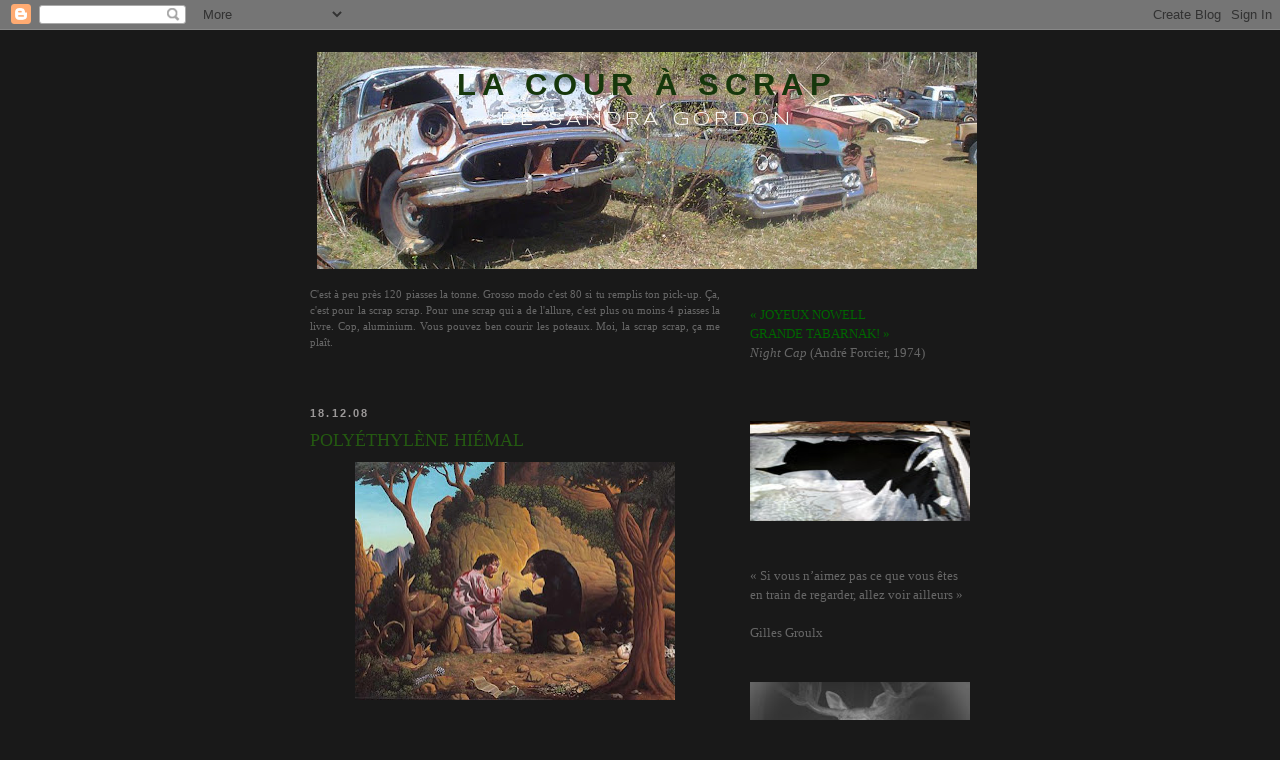

--- FILE ---
content_type: text/html; charset=UTF-8
request_url: https://lacourascrap.blogspot.com/2008/
body_size: 66796
content:
<!DOCTYPE html>
<html dir='ltr'>
<head>
<link href='https://www.blogger.com/static/v1/widgets/2944754296-widget_css_bundle.css' rel='stylesheet' type='text/css'/>
<meta content='text/html; charset=UTF-8' http-equiv='Content-Type'/>
<meta content='blogger' name='generator'/>
<link href='https://lacourascrap.blogspot.com/favicon.ico' rel='icon' type='image/x-icon'/>
<link href='http://lacourascrap.blogspot.com/2008/' rel='canonical'/>
<link rel="alternate" type="application/atom+xml" title="LA COUR À SCRAP - Atom" href="https://lacourascrap.blogspot.com/feeds/posts/default" />
<link rel="alternate" type="application/rss+xml" title="LA COUR À SCRAP - RSS" href="https://lacourascrap.blogspot.com/feeds/posts/default?alt=rss" />
<link rel="service.post" type="application/atom+xml" title="LA COUR À SCRAP - Atom" href="https://www.blogger.com/feeds/3227957465091835412/posts/default" />
<!--Can't find substitution for tag [blog.ieCssRetrofitLinks]-->
<meta content='http://lacourascrap.blogspot.com/2008/' property='og:url'/>
<meta content='LA COUR À SCRAP' property='og:title'/>
<meta content='de sandra gordon' property='og:description'/>
<title>LA COUR À SCRAP: 2008</title>
<style type='text/css'>@font-face{font-family:'Syncopate';font-style:normal;font-weight:400;font-display:swap;src:url(//fonts.gstatic.com/s/syncopate/v24/pe0sMIuPIYBCpEV5eFdCC_e_Kdxic2wp.woff2)format('woff2');unicode-range:U+0100-02BA,U+02BD-02C5,U+02C7-02CC,U+02CE-02D7,U+02DD-02FF,U+0304,U+0308,U+0329,U+1D00-1DBF,U+1E00-1E9F,U+1EF2-1EFF,U+2020,U+20A0-20AB,U+20AD-20C0,U+2113,U+2C60-2C7F,U+A720-A7FF;}@font-face{font-family:'Syncopate';font-style:normal;font-weight:400;font-display:swap;src:url(//fonts.gstatic.com/s/syncopate/v24/pe0sMIuPIYBCpEV5eFdCBfe_Kdxicw.woff2)format('woff2');unicode-range:U+0000-00FF,U+0131,U+0152-0153,U+02BB-02BC,U+02C6,U+02DA,U+02DC,U+0304,U+0308,U+0329,U+2000-206F,U+20AC,U+2122,U+2191,U+2193,U+2212,U+2215,U+FEFF,U+FFFD;}</style>
<style id='page-skin-1' type='text/css'><!--
/*
-----------------------------------------------
Blogger Template Style
Name:     Minima
Date:     26 Feb 2004
Updated by: Blogger Team
----------------------------------------------- */
/* Use this with templates/template-twocol.html */
body {
background:#191919;
margin:0;
color:#b3b3b3;
font:x-small Georgia Serif;
font-size/* */:/**/small;
font-size: /**/small;
text-align: center;
}
a:link {
color:#245911;
text-decoration:none;
}
a:visited {
color:#4c4c4c;
text-decoration:none;
}
a:hover {
color:#245911;
text-decoration:underline;
}
a img {
border-width:0;
}
/* Header
-----------------------------------------------
*/
#header-wrapper {
width:660px;
margin:0 auto 10px;
border:1px solid #191919;
}
#header-inner {
background-position: center;
margin-left: auto;
margin-right: auto;
}
#header {
margin: 5px;
border: 1px solid #191919;
text-align: center;
color:#16370c;
}
#header h1 {
margin:5px 5px 0;
padding:15px 20px .25em;
line-height:1.2em;
text-transform:uppercase;
letter-spacing:.2em;
font: normal bold 237% Verdana, Geneva, sans-serif;
}
#header a {
color:#16370c;
text-decoration:none;
}
#header a:hover {
color:#16370c;
}
#header .description {
margin:0 5px 5px;
padding:0 20px 15px;
max-width:700px;
text-transform:uppercase;
letter-spacing:.2em;
line-height: 1.4em;
font: normal normal 141% Syncopate;
color: #faf8f2;
}
#header img {
margin-left: auto;
margin-right: auto;
}
/* Outer-Wrapper
----------------------------------------------- */
#outer-wrapper {
width: 660px;
margin:0 auto;
padding:10px;
text-align:left;
font: normal normal 100% Georgia, Serif;
}
#main-wrapper {
width: 410px;
float: left;
word-wrap: break-word; /* fix for long text breaking sidebar float in IE */
overflow: hidden;     /* fix for long non-text content breaking IE sidebar float */
}
#sidebar-wrapper {
width: 220px;
float: right;
word-wrap: break-word; /* fix for long text breaking sidebar float in IE */
overflow: hidden;      /* fix for long non-text content breaking IE sidebar float */
}
/* Headings
----------------------------------------------- */
h2 {
margin:1.5em 0 .75em;
font:normal bold 85% 'Trebuchet MS', Trebuchet, sans-serif;;
line-height: 1.4em;
text-transform:uppercase;
letter-spacing:.2em;
color:#9b9898;
}
/* Posts
-----------------------------------------------
*/
h2.date-header {
margin:1.5em 0 .5em;
}
.post {
margin:.5em 0 1.5em;
border-bottom:1px dotted #191919;
padding-bottom:1.5em;
}
.post h3 {
margin:.25em 0 0;
padding:0 0 4px;
font-size:140%;
font-weight:normal;
line-height:1.4em;
color:#245911;
}
.post h3 a, .post h3 a:visited, .post h3 strong {
display:block;
text-decoration:none;
color:#245911;
font-weight:normal;
}
.post h3 strong, .post h3 a:hover {
color:#b3b3b3;
}
.post-body {
margin:0 0 .75em;
line-height:1.6em;
}
.post-body blockquote {
line-height:1.3em;
}
.post-footer {
margin: .75em 0;
color:#9b9898;
text-transform:uppercase;
letter-spacing:.1em;
font: normal normal 69% Georgia, Times, serif;
line-height: 1.4em;
}
.comment-link {
margin-left:.6em;
}
.post img, table.tr-caption-container {
padding:4px;
border:1px solid #191919;
}
.tr-caption-container img {
border: none;
padding: 0;
}
.post blockquote {
margin:1em 20px;
}
.post blockquote p {
margin:.75em 0;
}
/* Comments
----------------------------------------------- */
#comments h4 {
margin:1em 0;
font-weight: bold;
line-height: 1.4em;
text-transform:uppercase;
letter-spacing:.2em;
color: #9b9898;
}
#comments-block {
margin:1em 0 1.5em;
line-height:1.6em;
}
#comments-block .comment-author {
margin:.5em 0;
}
#comments-block .comment-body {
margin:.25em 0 0;
}
#comments-block .comment-footer {
margin:-.25em 0 2em;
line-height: 1.4em;
text-transform:uppercase;
letter-spacing:.1em;
}
#comments-block .comment-body p {
margin:0 0 .75em;
}
.deleted-comment {
font-style:italic;
color:gray;
}
#blog-pager-newer-link {
float: left;
}
#blog-pager-older-link {
float: right;
}
#blog-pager {
text-align: center;
}
.feed-links {
clear: both;
line-height: 2.5em;
}
/* Sidebar Content
----------------------------------------------- */
.sidebar {
color: #666666;
line-height: 1.5em;
}
.sidebar ul {
list-style:none;
margin:0 0 0;
padding:0 0 0;
}
.sidebar li {
margin:0;
padding-top:0;
padding-right:0;
padding-bottom:.25em;
padding-left:15px;
text-indent:-15px;
line-height:1.5em;
}
.sidebar .widget, .main .widget {
border-bottom:1px dotted #191919;
margin:0 0 1.5em;
padding:0 0 1.5em;
}
.main .Blog {
border-bottom-width: 0;
}
/* Profile
----------------------------------------------- */
.profile-img {
float: left;
margin-top: 0;
margin-right: 5px;
margin-bottom: 5px;
margin-left: 0;
padding: 4px;
border: 1px solid #191919;
}
.profile-data {
margin:0;
text-transform:uppercase;
letter-spacing:.1em;
font: normal normal 69% Georgia, Times, serif;
color: #9b9898;
font-weight: bold;
line-height: 1.6em;
}
.profile-datablock {
margin:.5em 0 .5em;
}
.profile-textblock {
margin: 0.5em 0;
line-height: 1.6em;
}
.profile-link {
font: normal normal 69% Georgia, Times, serif;
text-transform: uppercase;
letter-spacing: .1em;
}
/* Footer
----------------------------------------------- */
#footer {
width:660px;
clear:both;
margin:0 auto;
padding-top:15px;
line-height: 1.6em;
text-transform:uppercase;
letter-spacing:.1em;
text-align: center;
}

--></style>
<link href='https://www.blogger.com/dyn-css/authorization.css?targetBlogID=3227957465091835412&amp;zx=9032c724-1d60-4890-863f-0c1c8c2d4105' media='none' onload='if(media!=&#39;all&#39;)media=&#39;all&#39;' rel='stylesheet'/><noscript><link href='https://www.blogger.com/dyn-css/authorization.css?targetBlogID=3227957465091835412&amp;zx=9032c724-1d60-4890-863f-0c1c8c2d4105' rel='stylesheet'/></noscript>
<meta name='google-adsense-platform-account' content='ca-host-pub-1556223355139109'/>
<meta name='google-adsense-platform-domain' content='blogspot.com'/>

</head>
<body>
<div class='navbar section' id='navbar'><div class='widget Navbar' data-version='1' id='Navbar1'><script type="text/javascript">
    function setAttributeOnload(object, attribute, val) {
      if(window.addEventListener) {
        window.addEventListener('load',
          function(){ object[attribute] = val; }, false);
      } else {
        window.attachEvent('onload', function(){ object[attribute] = val; });
      }
    }
  </script>
<div id="navbar-iframe-container"></div>
<script type="text/javascript" src="https://apis.google.com/js/platform.js"></script>
<script type="text/javascript">
      gapi.load("gapi.iframes:gapi.iframes.style.bubble", function() {
        if (gapi.iframes && gapi.iframes.getContext) {
          gapi.iframes.getContext().openChild({
              url: 'https://www.blogger.com/navbar/3227957465091835412?origin\x3dhttps://lacourascrap.blogspot.com',
              where: document.getElementById("navbar-iframe-container"),
              id: "navbar-iframe"
          });
        }
      });
    </script><script type="text/javascript">
(function() {
var script = document.createElement('script');
script.type = 'text/javascript';
script.src = '//pagead2.googlesyndication.com/pagead/js/google_top_exp.js';
var head = document.getElementsByTagName('head')[0];
if (head) {
head.appendChild(script);
}})();
</script>
</div></div>
<div id='outer-wrapper'><div id='wrap2'>
<!-- skip links for text browsers -->
<span id='skiplinks' style='display:none;'>
<a href='#main'>skip to main </a> |
      <a href='#sidebar'>skip to sidebar</a>
</span>
<div id='header-wrapper'>
<div class='header section' id='header'><div class='widget Header' data-version='1' id='Header1'>
<div id='header-inner' style='background-image: url("https://blogger.googleusercontent.com/img/b/R29vZ2xl/AVvXsEidLQfNeV7_z-am-KOpGcfK3el_samKrlPv9bdQH649vs82LGauoEkN2VTXAfbsc-C_TZboWNhGQhRHyoHyn6vxNTqHfujFhbZBHnrafaKmzKkKvbbKfnn_TJQZUl1Pn9m5xYxTQVI3Sojl/s660/gm667bt.jpg"); background-position: left; width: 660px; min-height: 217px; _height: 217px; background-repeat: no-repeat; '>
<div class='titlewrapper' style='background: transparent'>
<h1 class='title' style='background: transparent; border-width: 0px'>
<a href='https://lacourascrap.blogspot.com/'>
LA COUR À SCRAP
</a>
</h1>
</div>
<div class='descriptionwrapper'>
<p class='description'><span>de sandra gordon</span></p>
</div>
</div>
</div></div>
</div>
<div id='content-wrapper'>
<div id='crosscol-wrapper' style='text-align:center'>
<div class='crosscol no-items section' id='crosscol'></div>
</div>
<div id='main-wrapper'>
<div class='main section' id='main'><div class='widget Text' data-version='1' id='Text7'>
<div class='widget-content'>
<span style="color:#999999;"></span><div align="justify"><span style="font-size:85%;"><span style="font-family:georgia;"><span style="color:#666666;">C'est à peu près 120 piasses la tonne. Grosso modo c'est 80 si tu remplis ton pick-up. Ça, c'est pour la scrap scrap. Pour une scrap qui a de l'allure, c'est plus ou moins 4 piasses la livre. Cop, aluminium. Vous pouvez ben courir les poteaux. Moi, la scrap scrap, ça me plaît.</span> </span></span></div><br/>
</div>
<div class='clear'></div>
</div><div class='widget Blog' data-version='1' id='Blog1'>
<div class='blog-posts hfeed'>

          <div class="date-outer">
        
<h2 class='date-header'><span>18.12.08</span></h2>

          <div class="date-posts">
        
<div class='post-outer'>
<div class='post hentry uncustomized-post-template' itemprop='blogPost' itemscope='itemscope' itemtype='http://schema.org/BlogPosting'>
<meta content='https://blogger.googleusercontent.com/img/b/R29vZ2xl/AVvXsEjkZiW2xJTJfPCYZs1Zy8JnWinEl55QUY6taHxW50uXtBtzeFhI5ZGI0aUR-gazPKZkDZg9Fu0RyzdiO0UJCDlW83BUV8TS7V-uhmNWiEN4trQFRjlJWIlzRZFYlR8NeGaXf4JkN66henc1/s320/jesus+ours.jpg' itemprop='image_url'/>
<meta content='3227957465091835412' itemprop='blogId'/>
<meta content='1006959251542971386' itemprop='postId'/>
<a name='1006959251542971386'></a>
<h3 class='post-title entry-title' itemprop='name'>
<a href='https://lacourascrap.blogspot.com/2008/12/polythylne-himal.html'>POLYÉTHYLÈNE HIÉMAL</a>
</h3>
<div class='post-header'>
<div class='post-header-line-1'></div>
</div>
<div class='post-body entry-content' id='post-body-1006959251542971386' itemprop='description articleBody'>
<div align="center"><a href="https://blogger.googleusercontent.com/img/b/R29vZ2xl/AVvXsEjkZiW2xJTJfPCYZs1Zy8JnWinEl55QUY6taHxW50uXtBtzeFhI5ZGI0aUR-gazPKZkDZg9Fu0RyzdiO0UJCDlW83BUV8TS7V-uhmNWiEN4trQFRjlJWIlzRZFYlR8NeGaXf4JkN66henc1/s1600-h/jesus+ours.jpg"><img alt="" border="0" id="BLOGGER_PHOTO_ID_5281276711972924594" src="https://blogger.googleusercontent.com/img/b/R29vZ2xl/AVvXsEjkZiW2xJTJfPCYZs1Zy8JnWinEl55QUY6taHxW50uXtBtzeFhI5ZGI0aUR-gazPKZkDZg9Fu0RyzdiO0UJCDlW83BUV8TS7V-uhmNWiEN4trQFRjlJWIlzRZFYlR8NeGaXf4JkN66henc1/s320/jesus+ours.jpg" style="DISPLAY: block; MARGIN: 0px auto 10px; WIDTH: 320px; CURSOR: hand; HEIGHT: 238px; TEXT-ALIGN: center" /></a> Fermeture provisoire pour cause de fermeture provisoire. </div><div align="center"></div><div align="center"><br /><br /></div>
<div style='clear: both;'></div>
</div>
<div class='post-footer'>
<div class='post-footer-line post-footer-line-1'>
<span class='post-author vcard'>
Publié par
<span class='fn' itemprop='author' itemscope='itemscope' itemtype='http://schema.org/Person'>
<meta content='https://www.blogger.com/profile/13441461748497983478' itemprop='url'/>
<a class='g-profile' href='https://www.blogger.com/profile/13441461748497983478' rel='author' title='author profile'>
<span itemprop='name'>s.gordon</span>
</a>
</span>
</span>
<span class='post-timestamp'>
à
<meta content='http://lacourascrap.blogspot.com/2008/12/polythylne-himal.html' itemprop='url'/>
<a class='timestamp-link' href='https://lacourascrap.blogspot.com/2008/12/polythylne-himal.html' rel='bookmark' title='permanent link'><abbr class='published' itemprop='datePublished' title='2008-12-18T18:00:00-05:00'>18.12.08</abbr></a>
</span>
<span class='post-comment-link'>
<a class='comment-link' href='https://www.blogger.com/comment/fullpage/post/3227957465091835412/1006959251542971386' onclick='javascript:window.open(this.href, "bloggerPopup", "toolbar=0,location=0,statusbar=1,menubar=0,scrollbars=yes,width=640,height=500"); return false;'>
95&#160;commentaires:
  </a>
</span>
<span class='post-icons'>
<span class='item-control blog-admin pid-39617494'>
<a href='https://www.blogger.com/post-edit.g?blogID=3227957465091835412&postID=1006959251542971386&from=pencil' title='Modifier l&#39;article'>
<img alt='' class='icon-action' height='18' src='https://resources.blogblog.com/img/icon18_edit_allbkg.gif' width='18'/>
</a>
</span>
</span>
<div class='post-share-buttons goog-inline-block'>
</div>
</div>
<div class='post-footer-line post-footer-line-2'>
<span class='post-labels'>
Libellés :
<a href='https://lacourascrap.blogspot.com/search/label/gr%C3%A9v%C3%A9' rel='tag'>grévé</a>,
<a href='https://lacourascrap.blogspot.com/search/label/m%27as%20vous%20lire%20parzemp' rel='tag'>m&#39;as vous lire parzemp</a>,
<a href='https://lacourascrap.blogspot.com/search/label/rel%C3%A2che' rel='tag'>relâche</a>
</span>
</div>
<div class='post-footer-line post-footer-line-3'>
<span class='post-location'>
</span>
</div>
</div>
</div>
</div>

          </div></div>
        

          <div class="date-outer">
        
<h2 class='date-header'><span>17.12.08</span></h2>

          <div class="date-posts">
        
<div class='post-outer'>
<div class='post hentry uncustomized-post-template' itemprop='blogPost' itemscope='itemscope' itemtype='http://schema.org/BlogPosting'>
<meta content='3227957465091835412' itemprop='blogId'/>
<meta content='769086551494962161' itemprop='postId'/>
<a name='769086551494962161'></a>
<h3 class='post-title entry-title' itemprop='name'>
<a href='https://lacourascrap.blogspot.com/2008/12/almanach-du-peuple.html'>ALMANACH DU PEUPLE</a>
</h3>
<div class='post-header'>
<div class='post-header-line-1'></div>
</div>
<div class='post-body entry-content' id='post-body-769086551494962161' itemprop='description articleBody'>
Je cherchais Starless and Bible Black sur Youmachin. Je venais de me souvenir qu'à la 11e minute 16e seconde, c'est bon en christ. Mais y'a rien avec Robert Fripp. Fac d'la marde, voici une recette de risotto.<br /><br />1 oignon<br />1/4 de tasse de beurre<br />2 tasses de riz Arborio<br />1/2 tasse de vin blanc<br />4 tasses et demi de bouillon de poulet<br />1 tasse et demi de parmesan Reggiano râpé<br />poivre<br /><br />1. Oignon, beurre. Suer.<br />2. Riz. Enrober.<br />3. Bouillon chaud. Ajouter à coups de 1/2 tasse.<br />4. Attendre en buvant l'autre moitié de la bouteille.<br />5. Fromage. Ajouter.<br />6. On se laisse aller. Asperges. Champignons. Whatever. Des roches, si vos convives vous tapent sur le système.<br /><br />Ah. Tiens. On rigole bien des joe-machin. Pas là, là. Mais de temps en temps, tsé. Le plus connu, c'est le ti-joe connaissant. Mais y'a aussi le hey-joe-I-said-where-do-you-go-with-that-gun-in-your-hand, très connu également certes, pis ça me tentait de l'entendre parce qu'il me tape moins sur les nerfs.<br /><br /><object height="344" width="425"><param name="movie" value="//www.youtube.com/v/La-0yjCjGRk&amp;hl=fr&amp;fs=1"><param name="allowFullScreen" value="true"><param name="allowscriptaccess" value="always"><embed src="//www.youtube.com/v/La-0yjCjGRk&amp;hl=fr&amp;fs=1" type="application/x-shockwave-flash" allowscriptaccess="always" allowfullscreen="true" width="425" height="344"></embed></object>
<div style='clear: both;'></div>
</div>
<div class='post-footer'>
<div class='post-footer-line post-footer-line-1'>
<span class='post-author vcard'>
Publié par
<span class='fn' itemprop='author' itemscope='itemscope' itemtype='http://schema.org/Person'>
<meta content='https://www.blogger.com/profile/13441461748497983478' itemprop='url'/>
<a class='g-profile' href='https://www.blogger.com/profile/13441461748497983478' rel='author' title='author profile'>
<span itemprop='name'>s.gordon</span>
</a>
</span>
</span>
<span class='post-timestamp'>
à
<meta content='http://lacourascrap.blogspot.com/2008/12/almanach-du-peuple.html' itemprop='url'/>
<a class='timestamp-link' href='https://lacourascrap.blogspot.com/2008/12/almanach-du-peuple.html' rel='bookmark' title='permanent link'><abbr class='published' itemprop='datePublished' title='2008-12-17T21:36:00-05:00'>17.12.08</abbr></a>
</span>
<span class='post-comment-link'>
<a class='comment-link' href='https://www.blogger.com/comment/fullpage/post/3227957465091835412/769086551494962161' onclick='javascript:window.open(this.href, "bloggerPopup", "toolbar=0,location=0,statusbar=1,menubar=0,scrollbars=yes,width=640,height=500"); return false;'>
9&#160;commentaires:
  </a>
</span>
<span class='post-icons'>
<span class='item-control blog-admin pid-39617494'>
<a href='https://www.blogger.com/post-edit.g?blogID=3227957465091835412&postID=769086551494962161&from=pencil' title='Modifier l&#39;article'>
<img alt='' class='icon-action' height='18' src='https://resources.blogblog.com/img/icon18_edit_allbkg.gif' width='18'/>
</a>
</span>
</span>
<div class='post-share-buttons goog-inline-block'>
</div>
</div>
<div class='post-footer-line post-footer-line-2'>
<span class='post-labels'>
Libellés :
<a href='https://lacourascrap.blogspot.com/search/label/laine%20de%20yack' rel='tag'>laine de yack</a>,
<a href='https://lacourascrap.blogspot.com/search/label/prendre%20%C3%A7a%20easy' rel='tag'>prendre ça easy</a>
</span>
</div>
<div class='post-footer-line post-footer-line-3'>
<span class='post-location'>
</span>
</div>
</div>
</div>
</div>

          </div></div>
        

          <div class="date-outer">
        
<h2 class='date-header'><span>13.12.08</span></h2>

          <div class="date-posts">
        
<div class='post-outer'>
<div class='post hentry uncustomized-post-template' itemprop='blogPost' itemscope='itemscope' itemtype='http://schema.org/BlogPosting'>
<meta content='3227957465091835412' itemprop='blogId'/>
<meta content='186569829651221926' itemprop='postId'/>
<a name='186569829651221926'></a>
<h3 class='post-title entry-title' itemprop='name'>
<a href='https://lacourascrap.blogspot.com/2008/12/sauts-et-gambades.html'>À SAUTS ET GAMBADES</a>
</h3>
<div class='post-header'>
<div class='post-header-line-1'></div>
</div>
<div class='post-body entry-content' id='post-body-186569829651221926' itemprop='description articleBody'>
Je me confesse avec aise et candeur.  J'aime le trad.<br /><br /><object height="344" width="425"><param name="movie" value="//www.youtube.com/v/nGE1wYQaFic&amp;hl=fr&amp;fs=1"><param name="allowFullScreen" value="true"><param name="allowscriptaccess" value="always"><embed src="//www.youtube.com/v/nGE1wYQaFic&amp;hl=fr&amp;fs=1" type="application/x-shockwave-flash" allowscriptaccess="always" allowfullscreen="true" width="425" height="344"></embed></object>
<div style='clear: both;'></div>
</div>
<div class='post-footer'>
<div class='post-footer-line post-footer-line-1'>
<span class='post-author vcard'>
Publié par
<span class='fn' itemprop='author' itemscope='itemscope' itemtype='http://schema.org/Person'>
<meta content='https://www.blogger.com/profile/13441461748497983478' itemprop='url'/>
<a class='g-profile' href='https://www.blogger.com/profile/13441461748497983478' rel='author' title='author profile'>
<span itemprop='name'>s.gordon</span>
</a>
</span>
</span>
<span class='post-timestamp'>
à
<meta content='http://lacourascrap.blogspot.com/2008/12/sauts-et-gambades.html' itemprop='url'/>
<a class='timestamp-link' href='https://lacourascrap.blogspot.com/2008/12/sauts-et-gambades.html' rel='bookmark' title='permanent link'><abbr class='published' itemprop='datePublished' title='2008-12-13T17:55:00-05:00'>13.12.08</abbr></a>
</span>
<span class='post-comment-link'>
<a class='comment-link' href='https://www.blogger.com/comment/fullpage/post/3227957465091835412/186569829651221926' onclick='javascript:window.open(this.href, "bloggerPopup", "toolbar=0,location=0,statusbar=1,menubar=0,scrollbars=yes,width=640,height=500"); return false;'>
7&#160;commentaires:
  </a>
</span>
<span class='post-icons'>
<span class='item-control blog-admin pid-39617494'>
<a href='https://www.blogger.com/post-edit.g?blogID=3227957465091835412&postID=186569829651221926&from=pencil' title='Modifier l&#39;article'>
<img alt='' class='icon-action' height='18' src='https://resources.blogblog.com/img/icon18_edit_allbkg.gif' width='18'/>
</a>
</span>
</span>
<div class='post-share-buttons goog-inline-block'>
</div>
</div>
<div class='post-footer-line post-footer-line-2'>
<span class='post-labels'>
Libellés :
<a href='https://lacourascrap.blogspot.com/search/label/je' rel='tag'>je</a>,
<a href='https://lacourascrap.blogspot.com/search/label/nord' rel='tag'>nord</a>,
<a href='https://lacourascrap.blogspot.com/search/label/reculer%20l%27heure' rel='tag'>reculer l&#39;heure</a>
</span>
</div>
<div class='post-footer-line post-footer-line-3'>
<span class='post-location'>
</span>
</div>
</div>
</div>
</div>

          </div></div>
        

          <div class="date-outer">
        
<h2 class='date-header'><span>12.12.08</span></h2>

          <div class="date-posts">
        
<div class='post-outer'>
<div class='post hentry uncustomized-post-template' itemprop='blogPost' itemscope='itemscope' itemtype='http://schema.org/BlogPosting'>
<meta content='3227957465091835412' itemprop='blogId'/>
<meta content='8406053114485988423' itemprop='postId'/>
<a name='8406053114485988423'></a>
<h3 class='post-title entry-title' itemprop='name'>
<a href='https://lacourascrap.blogspot.com/2008/12/envoye-mononc-joue-nous-une-tite-toune.html'>ENVOYE MONONC', JOUE-NOUS UNE TITE TOUNE DE NOWELL</a>
</h3>
<div class='post-header'>
<div class='post-header-line-1'></div>
</div>
<div class='post-body entry-content' id='post-body-8406053114485988423' itemprop='description articleBody'>
<p><object height="344" width="425"><param name="movie" value="//www.youtube.com/v/sko-8_RW6lw&amp;hl=fr&amp;fs=1"><param name="allowFullScreen" value="true"><param name="allowscriptaccess" value="always"><embed src="//www.youtube.com/v/sko-8_RW6lw&amp;hl=fr&amp;fs=1" type="application/x-shockwave-flash" allowscriptaccess="always" allowfullscreen="true" width="425" height="344"></embed></object></p><p> </p><p> </p>
<div style='clear: both;'></div>
</div>
<div class='post-footer'>
<div class='post-footer-line post-footer-line-1'>
<span class='post-author vcard'>
Publié par
<span class='fn' itemprop='author' itemscope='itemscope' itemtype='http://schema.org/Person'>
<meta content='https://www.blogger.com/profile/13441461748497983478' itemprop='url'/>
<a class='g-profile' href='https://www.blogger.com/profile/13441461748497983478' rel='author' title='author profile'>
<span itemprop='name'>s.gordon</span>
</a>
</span>
</span>
<span class='post-timestamp'>
à
<meta content='http://lacourascrap.blogspot.com/2008/12/envoye-mononc-joue-nous-une-tite-toune.html' itemprop='url'/>
<a class='timestamp-link' href='https://lacourascrap.blogspot.com/2008/12/envoye-mononc-joue-nous-une-tite-toune.html' rel='bookmark' title='permanent link'><abbr class='published' itemprop='datePublished' title='2008-12-12T00:20:00-05:00'>12.12.08</abbr></a>
</span>
<span class='post-comment-link'>
<a class='comment-link' href='https://www.blogger.com/comment/fullpage/post/3227957465091835412/8406053114485988423' onclick='javascript:window.open(this.href, "bloggerPopup", "toolbar=0,location=0,statusbar=1,menubar=0,scrollbars=yes,width=640,height=500"); return false;'>
19&#160;commentaires:
  </a>
</span>
<span class='post-icons'>
<span class='item-control blog-admin pid-39617494'>
<a href='https://www.blogger.com/post-edit.g?blogID=3227957465091835412&postID=8406053114485988423&from=pencil' title='Modifier l&#39;article'>
<img alt='' class='icon-action' height='18' src='https://resources.blogblog.com/img/icon18_edit_allbkg.gif' width='18'/>
</a>
</span>
</span>
<div class='post-share-buttons goog-inline-block'>
</div>
</div>
<div class='post-footer-line post-footer-line-2'>
<span class='post-labels'>
Libellés :
<a href='https://lacourascrap.blogspot.com/search/label/mononc%27' rel='tag'>mononc&#39;</a>,
<a href='https://lacourascrap.blogspot.com/search/label/nowell' rel='tag'>nowell</a>
</span>
</div>
<div class='post-footer-line post-footer-line-3'>
<span class='post-location'>
</span>
</div>
</div>
</div>
</div>

          </div></div>
        

          <div class="date-outer">
        
<h2 class='date-header'><span>11.12.08</span></h2>

          <div class="date-posts">
        
<div class='post-outer'>
<div class='post hentry uncustomized-post-template' itemprop='blogPost' itemscope='itemscope' itemtype='http://schema.org/BlogPosting'>
<meta content='https://blogger.googleusercontent.com/img/b/R29vZ2xl/AVvXsEj0YbQlnH0K1IlN0fgUoZkHQVozgyq87dKgiU3D1ovATiCLoTfuQlSML-FsRuVx_kQuEsmSeBqpqeOHakgekn4ZUGEdklVUORiDbInzYc9LzwM7slbRHsAID1WEhl2LeW928PChsm2QYkJ9/s320/6sapin.jpg' itemprop='image_url'/>
<meta content='3227957465091835412' itemprop='blogId'/>
<meta content='5324284892763367380' itemprop='postId'/>
<a name='5324284892763367380'></a>
<h3 class='post-title entry-title' itemprop='name'>
<a href='https://lacourascrap.blogspot.com/2008/12/veille-de-nowell-chez-mononc-andr.html'>VEILLÉE DE NOWELL CHEZ MONONC' ANDRÉ</a>
</h3>
<div class='post-header'>
<div class='post-header-line-1'></div>
</div>
<div class='post-body entry-content' id='post-body-5324284892763367380' itemprop='description articleBody'>
<a href="https://blogger.googleusercontent.com/img/b/R29vZ2xl/AVvXsEj0YbQlnH0K1IlN0fgUoZkHQVozgyq87dKgiU3D1ovATiCLoTfuQlSML-FsRuVx_kQuEsmSeBqpqeOHakgekn4ZUGEdklVUORiDbInzYc9LzwM7slbRHsAID1WEhl2LeW928PChsm2QYkJ9/s1600-h/6sapin.jpg"><img alt="" border="0" id="BLOGGER_PHOTO_ID_5278854687733549490" src="https://blogger.googleusercontent.com/img/b/R29vZ2xl/AVvXsEj0YbQlnH0K1IlN0fgUoZkHQVozgyq87dKgiU3D1ovATiCLoTfuQlSML-FsRuVx_kQuEsmSeBqpqeOHakgekn4ZUGEdklVUORiDbInzYc9LzwM7slbRHsAID1WEhl2LeW928PChsm2QYkJ9/s320/6sapin.jpg" style="DISPLAY: block; MARGIN: 0px auto 10px; WIDTH: 320px; CURSOR: hand; HEIGHT: 240px; TEXT-ALIGN: center" /></a><br /><div></div><br /><div></div><br /><div>Party de famille. Sandwichs pas de croûtes. Minuit moins vingt, autour du sapin.</div><br /><div></div><br /><div>ANDRÉ<br />Qu&#8217;est-ce qui peut arriver de pire pour un vampire ?<br /><br />BRUNO<br />J&#8217;sais pas&#8230;<br /><br />ANDRÉ<br />Qui se fasse du mauvais sang ! <em>(Il éclate de rire.)</em> C&#8217;est quoi, l&#8217;expression préférée des vampires ?<br /><br />BRUNO<br />J&#8217;sais pas&#8230; &#171; Bon sang &#187; ? On ouvre-tu les cadeaux?<br /><br />ANDRÉ<br />Ah ben tabarnak, tu la connaissais ?<br /><br />BRUNO<br />Non. <em>(Il rit.)</em> Hein? On les ouvre-tu?<br /><br />ANDRÉ<br />T&#8217;es un p&#8217;tit vite, toé. <em>(Il vacille.)</em> Ok d'abord! Tu veux faire ton smatte, hein? Dis-moé donc comment tu fais pour faire crier une femme deux fois ?<br /><br />BRUNO<br />Je le sais pas, mais je sens que tu vas nous l'dire.<br /><br />ANDRÉ<br />La première fois, tu l&#8217;encules. La deuxième, tu t&#8217;essuies sur ses rideaux. <em>(Fou rire.)</em> Ostie qu&#8217;elle est bonne ! Hein ? <em>(Les femmes rouspètent. André se tourne vers elles.)</em> Quoi ! C&#8217;t'une joke ! <em>(Il s&#8217;assoit et prend une gorgée de sa bière.)</em> Bruno, faut que je t'explique quekchose. On va parler entre hommes&#8230; Ferme ta caméra.<br /><br />BRUNO<br />Ahhh. Come on, mononc'... </div>
<div style='clear: both;'></div>
</div>
<div class='post-footer'>
<div class='post-footer-line post-footer-line-1'>
<span class='post-author vcard'>
Publié par
<span class='fn' itemprop='author' itemscope='itemscope' itemtype='http://schema.org/Person'>
<meta content='https://www.blogger.com/profile/13441461748497983478' itemprop='url'/>
<a class='g-profile' href='https://www.blogger.com/profile/13441461748497983478' rel='author' title='author profile'>
<span itemprop='name'>s.gordon</span>
</a>
</span>
</span>
<span class='post-timestamp'>
à
<meta content='http://lacourascrap.blogspot.com/2008/12/veille-de-nowell-chez-mononc-andr.html' itemprop='url'/>
<a class='timestamp-link' href='https://lacourascrap.blogspot.com/2008/12/veille-de-nowell-chez-mononc-andr.html' rel='bookmark' title='permanent link'><abbr class='published' itemprop='datePublished' title='2008-12-11T23:08:00-05:00'>11.12.08</abbr></a>
</span>
<span class='post-comment-link'>
<a class='comment-link' href='https://www.blogger.com/comment/fullpage/post/3227957465091835412/5324284892763367380' onclick='javascript:window.open(this.href, "bloggerPopup", "toolbar=0,location=0,statusbar=1,menubar=0,scrollbars=yes,width=640,height=500"); return false;'>
8&#160;commentaires:
  </a>
</span>
<span class='post-icons'>
<span class='item-control blog-admin pid-39617494'>
<a href='https://www.blogger.com/post-edit.g?blogID=3227957465091835412&postID=5324284892763367380&from=pencil' title='Modifier l&#39;article'>
<img alt='' class='icon-action' height='18' src='https://resources.blogblog.com/img/icon18_edit_allbkg.gif' width='18'/>
</a>
</span>
</span>
<div class='post-share-buttons goog-inline-block'>
</div>
</div>
<div class='post-footer-line post-footer-line-2'>
<span class='post-labels'>
Libellés :
<a href='https://lacourascrap.blogspot.com/search/label/mononc%27' rel='tag'>mononc&#39;</a>,
<a href='https://lacourascrap.blogspot.com/search/label/nowell' rel='tag'>nowell</a>
</span>
</div>
<div class='post-footer-line post-footer-line-3'>
<span class='post-location'>
</span>
</div>
</div>
</div>
</div>

          </div></div>
        

          <div class="date-outer">
        
<h2 class='date-header'><span>4.12.08</span></h2>

          <div class="date-posts">
        
<div class='post-outer'>
<div class='post hentry uncustomized-post-template' itemprop='blogPost' itemscope='itemscope' itemtype='http://schema.org/BlogPosting'>
<meta content='https://blogger.googleusercontent.com/img/b/R29vZ2xl/AVvXsEhp83lwkk5XJytbMz6WpTBUArzMnY5WSSyhD4i1OQDZEDp6thmvh7D9dYNOle-VbBBg77ZNcYd_0LL6aX60PtxrNabMf9gqb06Dol9n6vACJzAs2W6CRdgwyFWrrWA48t3WhlvykCr4cNEX/s400/91.JPG' itemprop='image_url'/>
<meta content='3227957465091835412' itemprop='blogId'/>
<meta content='2969763705845983227' itemprop='postId'/>
<a name='2969763705845983227'></a>
<h3 class='post-title entry-title' itemprop='name'>
<a href='https://lacourascrap.blogspot.com/2008/12/acte-manqu.html'>ACTE MANQUÉ</a>
</h3>
<div class='post-header'>
<div class='post-header-line-1'></div>
</div>
<div class='post-body entry-content' id='post-body-2969763705845983227' itemprop='description articleBody'>
<a href="https://blogger.googleusercontent.com/img/b/R29vZ2xl/AVvXsEhp83lwkk5XJytbMz6WpTBUArzMnY5WSSyhD4i1OQDZEDp6thmvh7D9dYNOle-VbBBg77ZNcYd_0LL6aX60PtxrNabMf9gqb06Dol9n6vACJzAs2W6CRdgwyFWrrWA48t3WhlvykCr4cNEX/s1600-h/91.JPG"><img alt="" border="0" id="BLOGGER_PHOTO_ID_5276142192632908626" src="https://blogger.googleusercontent.com/img/b/R29vZ2xl/AVvXsEhp83lwkk5XJytbMz6WpTBUArzMnY5WSSyhD4i1OQDZEDp6thmvh7D9dYNOle-VbBBg77ZNcYd_0LL6aX60PtxrNabMf9gqb06Dol9n6vACJzAs2W6CRdgwyFWrrWA48t3WhlvykCr4cNEX/s400/91.JPG" style="DISPLAY: block; MARGIN: 0px auto 10px; WIDTH: 400px; CURSOR: hand; HEIGHT: 181px; TEXT-ALIGN: center" /></a><br /><div><div align="left"><div>Trois témazépams et on s'endort le slip aux chevilles.<br /><br />Orphée la brute, la traîtresse lubrique peinturlurée au charbon ardent, ignore tout du savoir-vivre et débarque comme une garce de fond de ruelle en se lamentant à votre place.<br /><br />Ça m&#8217;apprendra.<br /><br /></div><div></div><div></div><div>* * *</div><div></div><div></div><div></div><div><span style="font-size:78%;"><em>L'eau dans l'ombre </em>Christophe Miralles</span></div><br /><div></div><br /><div></div></div></div>
<div style='clear: both;'></div>
</div>
<div class='post-footer'>
<div class='post-footer-line post-footer-line-1'>
<span class='post-author vcard'>
Publié par
<span class='fn' itemprop='author' itemscope='itemscope' itemtype='http://schema.org/Person'>
<meta content='https://www.blogger.com/profile/13441461748497983478' itemprop='url'/>
<a class='g-profile' href='https://www.blogger.com/profile/13441461748497983478' rel='author' title='author profile'>
<span itemprop='name'>s.gordon</span>
</a>
</span>
</span>
<span class='post-timestamp'>
à
<meta content='http://lacourascrap.blogspot.com/2008/12/acte-manqu.html' itemprop='url'/>
<a class='timestamp-link' href='https://lacourascrap.blogspot.com/2008/12/acte-manqu.html' rel='bookmark' title='permanent link'><abbr class='published' itemprop='datePublished' title='2008-12-04T22:05:00-05:00'>4.12.08</abbr></a>
</span>
<span class='post-comment-link'>
<a class='comment-link' href='https://www.blogger.com/comment/fullpage/post/3227957465091835412/2969763705845983227' onclick='javascript:window.open(this.href, "bloggerPopup", "toolbar=0,location=0,statusbar=1,menubar=0,scrollbars=yes,width=640,height=500"); return false;'>
47&#160;commentaires:
  </a>
</span>
<span class='post-icons'>
<span class='item-control blog-admin pid-39617494'>
<a href='https://www.blogger.com/post-edit.g?blogID=3227957465091835412&postID=2969763705845983227&from=pencil' title='Modifier l&#39;article'>
<img alt='' class='icon-action' height='18' src='https://resources.blogblog.com/img/icon18_edit_allbkg.gif' width='18'/>
</a>
</span>
</span>
<div class='post-share-buttons goog-inline-block'>
</div>
</div>
<div class='post-footer-line post-footer-line-2'>
<span class='post-labels'>
Libellés :
<a href='https://lacourascrap.blogspot.com/search/label/combustion%20lente' rel='tag'>combustion lente</a>,
<a href='https://lacourascrap.blogspot.com/search/label/t%C3%A9maz%C3%A9pams' rel='tag'>témazépams</a>
</span>
</div>
<div class='post-footer-line post-footer-line-3'>
<span class='post-location'>
</span>
</div>
</div>
</div>
</div>

          </div></div>
        

          <div class="date-outer">
        
<h2 class='date-header'><span>2.12.08</span></h2>

          <div class="date-posts">
        
<div class='post-outer'>
<div class='post hentry uncustomized-post-template' itemprop='blogPost' itemscope='itemscope' itemtype='http://schema.org/BlogPosting'>
<meta content='3227957465091835412' itemprop='blogId'/>
<meta content='8294124464866332097' itemprop='postId'/>
<a name='8294124464866332097'></a>
<h3 class='post-title entry-title' itemprop='name'>
<a href='https://lacourascrap.blogspot.com/2008/12/loin-du-grand-pre-grabataire-dernire.html'>LOIN DU GRAND-PÈRE GRABATAIRE.  DERNIÈRE PARTIE.</a>
</h3>
<div class='post-header'>
<div class='post-header-line-1'></div>
</div>
<div class='post-body entry-content' id='post-body-8294124464866332097' itemprop='description articleBody'>
J'avais le goût de préparer un billet à propos du show que Neil Young a donné hier soir, mais j'ai changé d'avis.<br /><br />C'était à vous autres de couper dans l'épicerie, pis de vous offrir un billet. Hé hé.<br /><br />My. My.<br /><br />(Y'a beau être plogué su'a glucosamine, d'après moi il ne refera pas quinze autres tournées.)<br /><br />(Y'était en forme, le bonhomme. Y faussait de temps en temps, mais who cares? La septuagénaire que j'ai croisée peut-être? Ou bedon le kid de 10 ans qui accompagnait son père? La gang coiffée de mohwaks? La gonzesse qui n'arrêtait pas de pépier à côté de moi? Nah. Personne, sauf les gros cons.)<br /><br />(Le son n'était pas assez loud à mon goût. )<br /><br />(N'essayez pas de fumer un joint dans le Centre Bell, y'aura toujours un blaireau pour vous stooler.)<br /><br />(Vous pouvez toujours opter pour un peu d'alcool fort dans une bouteille Naya. Ça fouille pas gros.)<br /><br />(Mon caca nerveux : pourquoi y font pas plus de t-shirts de fille? Deux modèles, et puis basta. Si t'es pas contente, pogne-toi un modèle pour homme qui va te servir de pyjama. Ou ben prends-toi un poster. J'm'en crisse du poster! Du chandail avec! J'en ai pris un pareil... Un t-shirt.)<br /><br />(Y'a un gars qui peignait une toile durant tout le show, installé en arrière des musiciens. Du live performance. Mais on n'a jamais vu le résultat final. C'était quoi le but? Butch, c'était toi?)<br /><br />(Y'a fini le show en ravageant ses cordes. J'ai eu peur que la gratte y passe. Meuh non.)<br /><br />(Avoir Neil Young comme grand-père. Ça doit être sympa.)<br /><br />(En sortant du concert, j'aurais pu donner mes commentaires à CBS. Great show, yeah you know, it was great to sing happy birthday to Peggy, and the solos were not that interminables as I thought, as I wish they would be peut-être, quand on y pense, c'était just ben bon, ben simple, comme du Neil Young tsé, you know, y s'en fait pas des accroires lui, ça sonne sale pis dirty pis y bouge en esti, ça, faut lui donner ça, surtout after une rupture d'anévrisme... Far from the grandpa grabataire. Mais je me suis retenue. Mon anglais n'est pas au point.)<br /><br /><br /><object height="344" width="425"><param name="movie" value="//www.youtube.com/v/DSCUC-wElkM&amp;hl=fr&amp;fs=1"><param name="allowFullScreen" value="true"><param name="allowscriptaccess" value="always"><br /><embed src="//www.youtube.com/v/DSCUC-wElkM&amp;hl=fr&amp;fs=1" type="application/x-shockwave-flash" allowscriptaccess="always" allowfullscreen="true" width="425" height="344"></embed></object>
<div style='clear: both;'></div>
</div>
<div class='post-footer'>
<div class='post-footer-line post-footer-line-1'>
<span class='post-author vcard'>
Publié par
<span class='fn' itemprop='author' itemscope='itemscope' itemtype='http://schema.org/Person'>
<meta content='https://www.blogger.com/profile/13441461748497983478' itemprop='url'/>
<a class='g-profile' href='https://www.blogger.com/profile/13441461748497983478' rel='author' title='author profile'>
<span itemprop='name'>s.gordon</span>
</a>
</span>
</span>
<span class='post-timestamp'>
à
<meta content='http://lacourascrap.blogspot.com/2008/12/loin-du-grand-pre-grabataire-dernire.html' itemprop='url'/>
<a class='timestamp-link' href='https://lacourascrap.blogspot.com/2008/12/loin-du-grand-pre-grabataire-dernire.html' rel='bookmark' title='permanent link'><abbr class='published' itemprop='datePublished' title='2008-12-02T16:45:00-05:00'>2.12.08</abbr></a>
</span>
<span class='post-comment-link'>
<a class='comment-link' href='https://www.blogger.com/comment/fullpage/post/3227957465091835412/8294124464866332097' onclick='javascript:window.open(this.href, "bloggerPopup", "toolbar=0,location=0,statusbar=1,menubar=0,scrollbars=yes,width=640,height=500"); return false;'>
32&#160;commentaires:
  </a>
</span>
<span class='post-icons'>
<span class='item-control blog-admin pid-39617494'>
<a href='https://www.blogger.com/post-edit.g?blogID=3227957465091835412&postID=8294124464866332097&from=pencil' title='Modifier l&#39;article'>
<img alt='' class='icon-action' height='18' src='https://resources.blogblog.com/img/icon18_edit_allbkg.gif' width='18'/>
</a>
</span>
</span>
<div class='post-share-buttons goog-inline-block'>
</div>
</div>
<div class='post-footer-line post-footer-line-2'>
<span class='post-labels'>
Libellés :
<a href='https://lacourascrap.blogspot.com/search/label/neil%20young' rel='tag'>neil young</a>
</span>
</div>
<div class='post-footer-line post-footer-line-3'>
<span class='post-location'>
</span>
</div>
</div>
</div>
</div>

          </div></div>
        

          <div class="date-outer">
        
<h2 class='date-header'><span>28.11.08</span></h2>

          <div class="date-posts">
        
<div class='post-outer'>
<div class='post hentry uncustomized-post-template' itemprop='blogPost' itemscope='itemscope' itemtype='http://schema.org/BlogPosting'>
<meta content='https://blogger.googleusercontent.com/img/b/R29vZ2xl/AVvXsEhNM6MXAol0rBl8647cdoO_I86p7ClZ62mjP-ulPlwpv9yhXrrf_Ji_zOQei85he78sjxafuoiEMxWtr-VhgFW9mHe9YqBp3MNgJIVlcnkK7UsOSVGj5NH2ZrxqT_Xg_HEEN5QPdyew_acl/s320/292772_DBSVMLNBVN7N2OOUP3J4LPALKXDBSG_alice_au_pays_des_merveilles_8_H090559_L.jpg' itemprop='image_url'/>
<meta content='3227957465091835412' itemprop='blogId'/>
<meta content='1381564664071323731' itemprop='postId'/>
<a name='1381564664071323731'></a>
<h3 class='post-title entry-title' itemprop='name'>
<a href='https://lacourascrap.blogspot.com/2008/11/my-name-is-nobody.html'>MY NAME IS NOBODY</a>
</h3>
<div class='post-header'>
<div class='post-header-line-1'></div>
</div>
<div class='post-body entry-content' id='post-body-1381564664071323731' itemprop='description articleBody'>
<p>&#171; Mais alors, dit Alice, si le Monde, vraiment, n&#8217;a absolument aucun sens, qui nous empêche d&#8217;en inventer un ? &#187;<br /><span style="font-size:85%;"></span></p><p><span style="font-size:85%;">Lewis Carroll. Alice au pays des merveilles, 1865.</span></p><p><a href="https://blogger.googleusercontent.com/img/b/R29vZ2xl/AVvXsEhNM6MXAol0rBl8647cdoO_I86p7ClZ62mjP-ulPlwpv9yhXrrf_Ji_zOQei85he78sjxafuoiEMxWtr-VhgFW9mHe9YqBp3MNgJIVlcnkK7UsOSVGj5NH2ZrxqT_Xg_HEEN5QPdyew_acl/s1600-h/292772_DBSVMLNBVN7N2OOUP3J4LPALKXDBSG_alice_au_pays_des_merveilles_8_H090559_L.jpg"><img alt="" border="0" id="BLOGGER_PHOTO_ID_5273854055066556722" src="https://blogger.googleusercontent.com/img/b/R29vZ2xl/AVvXsEhNM6MXAol0rBl8647cdoO_I86p7ClZ62mjP-ulPlwpv9yhXrrf_Ji_zOQei85he78sjxafuoiEMxWtr-VhgFW9mHe9YqBp3MNgJIVlcnkK7UsOSVGj5NH2ZrxqT_Xg_HEEN5QPdyew_acl/s320/292772_DBSVMLNBVN7N2OOUP3J4LPALKXDBSG_alice_au_pays_des_merveilles_8_H090559_L.jpg" style="DISPLAY: block; MARGIN: 0px auto 10px; WIDTH: 226px; CURSOR: hand; HEIGHT: 320px; TEXT-ALIGN: center" /></a><br /></p><p>* * *</p><p>Dans la nuit bleue lavasse De sa paire de Levis Arrivée au pubis De son sexe corail Écartant la corolle Prise au bord du calice De vertigo Alice S'enfonce jusqu'à l'os Au pays des malices De Lewis Carroll</p><p><span style="font-size:85%;"><em>Variations sur Marilou</em>. Paroles et musique : Serge Gainsbourg</span></p>*       *       *<br /><object height="344" width="425"><param name="movie" value="//www.youtube.com/v/n6aCMgy0ES4&amp;hl=fr&amp;fs=1"><param name="allowFullScreen" value="true"><param name="allowscriptaccess" value="always"><br /><br /><embed src="//www.youtube.com/v/n6aCMgy0ES4&amp;hl=fr&amp;fs=1" type="application/x-shockwave-flash" allowscriptaccess="always" allowfullscreen="true" width="425" height="344"></embed></object><p>Next monday, honné.</p><p> </p><p> </p>
<div style='clear: both;'></div>
</div>
<div class='post-footer'>
<div class='post-footer-line post-footer-line-1'>
<span class='post-author vcard'>
Publié par
<span class='fn' itemprop='author' itemscope='itemscope' itemtype='http://schema.org/Person'>
<meta content='https://www.blogger.com/profile/13441461748497983478' itemprop='url'/>
<a class='g-profile' href='https://www.blogger.com/profile/13441461748497983478' rel='author' title='author profile'>
<span itemprop='name'>s.gordon</span>
</a>
</span>
</span>
<span class='post-timestamp'>
à
<meta content='http://lacourascrap.blogspot.com/2008/11/my-name-is-nobody.html' itemprop='url'/>
<a class='timestamp-link' href='https://lacourascrap.blogspot.com/2008/11/my-name-is-nobody.html' rel='bookmark' title='permanent link'><abbr class='published' itemprop='datePublished' title='2008-11-28T17:05:00-05:00'>28.11.08</abbr></a>
</span>
<span class='post-comment-link'>
<a class='comment-link' href='https://www.blogger.com/comment/fullpage/post/3227957465091835412/1381564664071323731' onclick='javascript:window.open(this.href, "bloggerPopup", "toolbar=0,location=0,statusbar=1,menubar=0,scrollbars=yes,width=640,height=500"); return false;'>
31&#160;commentaires:
  </a>
</span>
<span class='post-icons'>
<span class='item-control blog-admin pid-39617494'>
<a href='https://www.blogger.com/post-edit.g?blogID=3227957465091835412&postID=1381564664071323731&from=pencil' title='Modifier l&#39;article'>
<img alt='' class='icon-action' height='18' src='https://resources.blogblog.com/img/icon18_edit_allbkg.gif' width='18'/>
</a>
</span>
</span>
<div class='post-share-buttons goog-inline-block'>
</div>
</div>
<div class='post-footer-line post-footer-line-2'>
<span class='post-labels'>
Libellés :
<a href='https://lacourascrap.blogspot.com/search/label/le%20gars%20des%20vues' rel='tag'>le gars des vues</a>,
<a href='https://lacourascrap.blogspot.com/search/label/un%20th%C3%A9%20chez%20les%20fous' rel='tag'>un thé chez les fous</a>
</span>
</div>
<div class='post-footer-line post-footer-line-3'>
<span class='post-location'>
</span>
</div>
</div>
</div>
</div>

          </div></div>
        

          <div class="date-outer">
        
<h2 class='date-header'><span>21.11.08</span></h2>

          <div class="date-posts">
        
<div class='post-outer'>
<div class='post hentry uncustomized-post-template' itemprop='blogPost' itemscope='itemscope' itemtype='http://schema.org/BlogPosting'>
<meta content='https://blogger.googleusercontent.com/img/b/R29vZ2xl/AVvXsEi2epygeoPUYzZ9khM9U4ARLBZOrkx_pi3zUwddzDPOVDs9LRR2kacIvckxoG1eJGf9bevLTiyRcqWP0e_4wnq4vXIDnHWx9cHorPQaxc-Dv1nN-G4oVouk1TXuxE1au62iXiY5XuuxR6fu/s320/Photo+063.jpg' itemprop='image_url'/>
<meta content='3227957465091835412' itemprop='blogId'/>
<meta content='4288070233003685535' itemprop='postId'/>
<a name='4288070233003685535'></a>
<h3 class='post-title entry-title' itemprop='name'>
<a href='https://lacourascrap.blogspot.com/2008/11/la-brunante.html'>LA BRUNANTE</a>
</h3>
<div class='post-header'>
<div class='post-header-line-1'></div>
</div>
<div class='post-body entry-content' id='post-body-4288070233003685535' itemprop='description articleBody'>
<a href="https://blogger.googleusercontent.com/img/b/R29vZ2xl/AVvXsEi2epygeoPUYzZ9khM9U4ARLBZOrkx_pi3zUwddzDPOVDs9LRR2kacIvckxoG1eJGf9bevLTiyRcqWP0e_4wnq4vXIDnHWx9cHorPQaxc-Dv1nN-G4oVouk1TXuxE1au62iXiY5XuuxR6fu/s1600-h/Photo+063.jpg"><img alt="" border="0" id="BLOGGER_PHOTO_ID_5271330847566825538" src="https://blogger.googleusercontent.com/img/b/R29vZ2xl/AVvXsEi2epygeoPUYzZ9khM9U4ARLBZOrkx_pi3zUwddzDPOVDs9LRR2kacIvckxoG1eJGf9bevLTiyRcqWP0e_4wnq4vXIDnHWx9cHorPQaxc-Dv1nN-G4oVouk1TXuxE1au62iXiY5XuuxR6fu/s320/Photo+063.jpg" style="DISPLAY: block; MARGIN: 0px auto 10px; WIDTH: 320px; CURSOR: hand; HEIGHT: 240px; TEXT-ALIGN: center" /></a> <div> </div><div>J'ai garroché mon restant de café sur une libellule.  Sans le faire exprès.  La pauvre.  Je m'avance sur le quai.  Je trust pas la chaloupe.  Fiberglass patchée.  Mais j'ai le goût de ramer.  J'aime ça ramer au p'tit matin.  Regarder les corps morts dans le fond de l'eau.  Les patineuses qui dessinent des ondes.   L'eau qui s'infiltre sous mes pieds. <br /></div><div><a href="https://blogger.googleusercontent.com/img/b/R29vZ2xl/AVvXsEigvtxG-g8LJSykjrnxCCbuKwbtHHOrVRdBvbHaK-qjJf44K0g1GCShOcjrSs2Q-rikKjN51A2NUzrDfORBD-SbK-nfe7ahxNxdLzHW17m2f4fyBjWuZyaX6mL9_XWf33DmWODsomjmwZIT/s1600-h/Photo+063.jpg"></a></div>
<div style='clear: both;'></div>
</div>
<div class='post-footer'>
<div class='post-footer-line post-footer-line-1'>
<span class='post-author vcard'>
Publié par
<span class='fn' itemprop='author' itemscope='itemscope' itemtype='http://schema.org/Person'>
<meta content='https://www.blogger.com/profile/13441461748497983478' itemprop='url'/>
<a class='g-profile' href='https://www.blogger.com/profile/13441461748497983478' rel='author' title='author profile'>
<span itemprop='name'>s.gordon</span>
</a>
</span>
</span>
<span class='post-timestamp'>
à
<meta content='http://lacourascrap.blogspot.com/2008/11/la-brunante.html' itemprop='url'/>
<a class='timestamp-link' href='https://lacourascrap.blogspot.com/2008/11/la-brunante.html' rel='bookmark' title='permanent link'><abbr class='published' itemprop='datePublished' title='2008-11-21T23:13:00-05:00'>21.11.08</abbr></a>
</span>
<span class='post-comment-link'>
<a class='comment-link' href='https://www.blogger.com/comment/fullpage/post/3227957465091835412/4288070233003685535' onclick='javascript:window.open(this.href, "bloggerPopup", "toolbar=0,location=0,statusbar=1,menubar=0,scrollbars=yes,width=640,height=500"); return false;'>
99&#160;commentaires:
  </a>
</span>
<span class='post-icons'>
<span class='item-control blog-admin pid-39617494'>
<a href='https://www.blogger.com/post-edit.g?blogID=3227957465091835412&postID=4288070233003685535&from=pencil' title='Modifier l&#39;article'>
<img alt='' class='icon-action' height='18' src='https://resources.blogblog.com/img/icon18_edit_allbkg.gif' width='18'/>
</a>
</span>
</span>
<div class='post-share-buttons goog-inline-block'>
</div>
</div>
<div class='post-footer-line post-footer-line-2'>
<span class='post-labels'>
Libellés :
<a href='https://lacourascrap.blogspot.com/search/label/gr%C3%A9v%C3%A9' rel='tag'>grévé</a>,
<a href='https://lacourascrap.blogspot.com/search/label/nord' rel='tag'>nord</a>
</span>
</div>
<div class='post-footer-line post-footer-line-3'>
<span class='post-location'>
</span>
</div>
</div>
</div>
</div>

          </div></div>
        

          <div class="date-outer">
        
<h2 class='date-header'><span>15.11.08</span></h2>

          <div class="date-posts">
        
<div class='post-outer'>
<div class='post hentry uncustomized-post-template' itemprop='blogPost' itemscope='itemscope' itemtype='http://schema.org/BlogPosting'>
<meta content='3227957465091835412' itemprop='blogId'/>
<meta content='9099030876796340570' itemprop='postId'/>
<a name='9099030876796340570'></a>
<h3 class='post-title entry-title' itemprop='name'>
<a href='https://lacourascrap.blogspot.com/2008/11/il-sen-balance.html'>IL S'EN BALANCE</a>
</h3>
<div class='post-header'>
<div class='post-header-line-1'></div>
</div>
<div class='post-body entry-content' id='post-body-9099030876796340570' itemprop='description articleBody'>
Faudra que je réécoute l'entrevue, j'ai rien compris. Complètement obnubilée par les fauteuils.<br /><br /><object height="344" width="425"><param name="movie" value="//www.youtube.com/v/ndz4DPtRCVU&amp;hl=fr&amp;fs=1"><param name="allowFullScreen" value="true"><param name="allowscriptaccess" value="always"><embed src="//www.youtube.com/v/ndz4DPtRCVU&amp;hl=fr&amp;fs=1" type="application/x-shockwave-flash" allowscriptaccess="always" allowfullscreen="true" width="425" height="344"></embed></object>
<div style='clear: both;'></div>
</div>
<div class='post-footer'>
<div class='post-footer-line post-footer-line-1'>
<span class='post-author vcard'>
Publié par
<span class='fn' itemprop='author' itemscope='itemscope' itemtype='http://schema.org/Person'>
<meta content='https://www.blogger.com/profile/13441461748497983478' itemprop='url'/>
<a class='g-profile' href='https://www.blogger.com/profile/13441461748497983478' rel='author' title='author profile'>
<span itemprop='name'>s.gordon</span>
</a>
</span>
</span>
<span class='post-timestamp'>
à
<meta content='http://lacourascrap.blogspot.com/2008/11/il-sen-balance.html' itemprop='url'/>
<a class='timestamp-link' href='https://lacourascrap.blogspot.com/2008/11/il-sen-balance.html' rel='bookmark' title='permanent link'><abbr class='published' itemprop='datePublished' title='2008-11-15T11:29:00-05:00'>15.11.08</abbr></a>
</span>
<span class='post-comment-link'>
<a class='comment-link' href='https://www.blogger.com/comment/fullpage/post/3227957465091835412/9099030876796340570' onclick='javascript:window.open(this.href, "bloggerPopup", "toolbar=0,location=0,statusbar=1,menubar=0,scrollbars=yes,width=640,height=500"); return false;'>
14&#160;commentaires:
  </a>
</span>
<span class='post-icons'>
<span class='item-control blog-admin pid-39617494'>
<a href='https://www.blogger.com/post-edit.g?blogID=3227957465091835412&postID=9099030876796340570&from=pencil' title='Modifier l&#39;article'>
<img alt='' class='icon-action' height='18' src='https://resources.blogblog.com/img/icon18_edit_allbkg.gif' width='18'/>
</a>
</span>
</span>
<div class='post-share-buttons goog-inline-block'>
</div>
</div>
<div class='post-footer-line post-footer-line-2'>
<span class='post-labels'>
Libellés :
<a href='https://lacourascrap.blogspot.com/search/label/entretien' rel='tag'>entretien</a>,
<a href='https://lacourascrap.blogspot.com/search/label/h%C3%A9lium' rel='tag'>hélium</a>,
<a href='https://lacourascrap.blogspot.com/search/label/le%20gars%20des%20vues' rel='tag'>le gars des vues</a>,
<a href='https://lacourascrap.blogspot.com/search/label/mourant' rel='tag'>mourant</a>
</span>
</div>
<div class='post-footer-line post-footer-line-3'>
<span class='post-location'>
</span>
</div>
</div>
</div>
</div>
<div class='post-outer'>
<div class='post hentry uncustomized-post-template' itemprop='blogPost' itemscope='itemscope' itemtype='http://schema.org/BlogPosting'>
<meta content='3227957465091835412' itemprop='blogId'/>
<meta content='2625207239658680217' itemprop='postId'/>
<a name='2625207239658680217'></a>
<h3 class='post-title entry-title' itemprop='name'>
<a href='https://lacourascrap.blogspot.com/2008/11/les-mouches-volent-croche.html'>LES MOUCHES VOLENT CROCHE</a>
</h3>
<div class='post-header'>
<div class='post-header-line-1'></div>
</div>
<div class='post-body entry-content' id='post-body-2625207239658680217' itemprop='description articleBody'>
Banc de parc, cinq heures moins vingt. Je prends l'appéro dans un verre Tupperware pendant que le soleil se couche. Il fait ça drôlement vite, que je me dis. Bah. Au pire, j'ai ma tuque. Le terrain de pétanque est tapissé de feuilles mortes, les mouches volent croche, et des chiens se reniflent l'anus. Plus loin, un gars se pratique au lancer du javelot. Avec un bâton d'hockey. Y'a l'air saoul, borderline ou déprimé. Peut-être ben les trois en même temps. Un café, une rôtie! qu'il clame en poursuivant son chemin. Deux pas, un lancer. Ramasse. Garroche encore. Et s'en va. Journée morne et ordinaire. L'ai commencée à quatre pattes à vomir de l'ibuprofène, ai lavé les chiottes comme si ma vie en dépendait, et là, je sors ma tuque parce que c'est pas chaud. C'est pas chaud, mais on est ben. Paraît que je suis plus gentille quand j'ai mal au ventre.  Pfft.<br /><br /><object height="344" width="425"><param name="movie" value="//www.youtube.com/v/LCATGrIesDQ&amp;hl=fr&amp;fs=1"><param name="allowFullScreen" value="true"><param name="allowscriptaccess" value="always"><embed src="//www.youtube.com/v/LCATGrIesDQ&amp;hl=fr&amp;fs=1" type="application/x-shockwave-flash" allowscriptaccess="always" allowfullscreen="true" width="425" height="344"></embed></object>
<div style='clear: both;'></div>
</div>
<div class='post-footer'>
<div class='post-footer-line post-footer-line-1'>
<span class='post-author vcard'>
Publié par
<span class='fn' itemprop='author' itemscope='itemscope' itemtype='http://schema.org/Person'>
<meta content='https://www.blogger.com/profile/13441461748497983478' itemprop='url'/>
<a class='g-profile' href='https://www.blogger.com/profile/13441461748497983478' rel='author' title='author profile'>
<span itemprop='name'>s.gordon</span>
</a>
</span>
</span>
<span class='post-timestamp'>
à
<meta content='http://lacourascrap.blogspot.com/2008/11/les-mouches-volent-croche.html' itemprop='url'/>
<a class='timestamp-link' href='https://lacourascrap.blogspot.com/2008/11/les-mouches-volent-croche.html' rel='bookmark' title='permanent link'><abbr class='published' itemprop='datePublished' title='2008-11-15T08:39:00-05:00'>15.11.08</abbr></a>
</span>
<span class='post-comment-link'>
<a class='comment-link' href='https://www.blogger.com/comment/fullpage/post/3227957465091835412/2625207239658680217' onclick='javascript:window.open(this.href, "bloggerPopup", "toolbar=0,location=0,statusbar=1,menubar=0,scrollbars=yes,width=640,height=500"); return false;'>
Aucun commentaire:
  </a>
</span>
<span class='post-icons'>
<span class='item-control blog-admin pid-39617494'>
<a href='https://www.blogger.com/post-edit.g?blogID=3227957465091835412&postID=2625207239658680217&from=pencil' title='Modifier l&#39;article'>
<img alt='' class='icon-action' height='18' src='https://resources.blogblog.com/img/icon18_edit_allbkg.gif' width='18'/>
</a>
</span>
</span>
<div class='post-share-buttons goog-inline-block'>
</div>
</div>
<div class='post-footer-line post-footer-line-2'>
<span class='post-labels'>
Libellés :
<a href='https://lacourascrap.blogspot.com/search/label/chiottes' rel='tag'>chiottes</a>,
<a href='https://lacourascrap.blogspot.com/search/label/Ibuprof%C3%A8ne' rel='tag'>Ibuprofène</a>,
<a href='https://lacourascrap.blogspot.com/search/label/renvoyou' rel='tag'>renvoyou</a>
</span>
</div>
<div class='post-footer-line post-footer-line-3'>
<span class='post-location'>
</span>
</div>
</div>
</div>
</div>

          </div></div>
        

          <div class="date-outer">
        
<h2 class='date-header'><span>13.11.08</span></h2>

          <div class="date-posts">
        
<div class='post-outer'>
<div class='post hentry uncustomized-post-template' itemprop='blogPost' itemscope='itemscope' itemtype='http://schema.org/BlogPosting'>
<meta content='https://blogger.googleusercontent.com/img/b/R29vZ2xl/AVvXsEh3hlM_0aDzTFp4D5ybUlH1u51H_uhSTu85M9bccAD0p93bQLVaRfhHG-MOU59C6wCbHTRM2RAU5QiyVXMOgJx_2YCWjrlkLoImaJRXKYGlmIxOi8qQoszZ62fuG0z1ZIBLsfm72PgBYmhyphenhyphen/s400/noirdesir.jpg' itemprop='image_url'/>
<meta content='3227957465091835412' itemprop='blogId'/>
<meta content='4816260965192900100' itemprop='postId'/>
<a name='4816260965192900100'></a>
<h3 class='post-title entry-title' itemprop='name'>
<a href='https://lacourascrap.blogspot.com/2008/11/du-neuf.html'>DU NEUF</a>
</h3>
<div class='post-header'>
<div class='post-header-line-1'></div>
</div>
<div class='post-body entry-content' id='post-body-4816260965192900100' itemprop='description articleBody'>
<a href="https://blogger.googleusercontent.com/img/b/R29vZ2xl/AVvXsEh3hlM_0aDzTFp4D5ybUlH1u51H_uhSTu85M9bccAD0p93bQLVaRfhHG-MOU59C6wCbHTRM2RAU5QiyVXMOgJx_2YCWjrlkLoImaJRXKYGlmIxOi8qQoszZ62fuG0z1ZIBLsfm72PgBYmhyphenhyphen/s1600-h/noirdesir.jpg"><img alt="" border="0" id="BLOGGER_PHOTO_ID_5268088886262964978" src="https://blogger.googleusercontent.com/img/b/R29vZ2xl/AVvXsEh3hlM_0aDzTFp4D5ybUlH1u51H_uhSTu85M9bccAD0p93bQLVaRfhHG-MOU59C6wCbHTRM2RAU5QiyVXMOgJx_2YCWjrlkLoImaJRXKYGlmIxOi8qQoszZ62fuG0z1ZIBLsfm72PgBYmhyphenhyphen/s400/noirdesir.jpg" style="FLOAT: left; MARGIN: 0px 10px 10px 0px; WIDTH: 170px; CURSOR: hand; HEIGHT: 171px" /></a><br /><a href="https://blogger.googleusercontent.com/img/b/R29vZ2xl/AVvXsEgPO79pkc5yPJGyR3qrKcdgbb6p0hyphenhyphenC1ISMZ4CcRNEBdlo97FIOhWRd7KlU_4H0X2TAaOZM_Qkrx9OBsyvjHApd6glteJE28sfOgLZcAwV8eo3ZtD1U3JcHz5L-hDcCYQwRigK_c1kqyjke/s1600-h/noirdesir.jpg"></a><br /><br /><br /><br /><br /><br /><br /><br /><br /><br />Deux nouveaux morceaux sur <a href="http://www.noirdez.com/"><span style="color:#006600;">leur site</span></a>.<br /><br />* * *
<div style='clear: both;'></div>
</div>
<div class='post-footer'>
<div class='post-footer-line post-footer-line-1'>
<span class='post-author vcard'>
Publié par
<span class='fn' itemprop='author' itemscope='itemscope' itemtype='http://schema.org/Person'>
<meta content='https://www.blogger.com/profile/13441461748497983478' itemprop='url'/>
<a class='g-profile' href='https://www.blogger.com/profile/13441461748497983478' rel='author' title='author profile'>
<span itemprop='name'>s.gordon</span>
</a>
</span>
</span>
<span class='post-timestamp'>
à
<meta content='http://lacourascrap.blogspot.com/2008/11/du-neuf.html' itemprop='url'/>
<a class='timestamp-link' href='https://lacourascrap.blogspot.com/2008/11/du-neuf.html' rel='bookmark' title='permanent link'><abbr class='published' itemprop='datePublished' title='2008-11-13T05:29:00-05:00'>13.11.08</abbr></a>
</span>
<span class='post-comment-link'>
<a class='comment-link' href='https://www.blogger.com/comment/fullpage/post/3227957465091835412/4816260965192900100' onclick='javascript:window.open(this.href, "bloggerPopup", "toolbar=0,location=0,statusbar=1,menubar=0,scrollbars=yes,width=640,height=500"); return false;'>
12&#160;commentaires:
  </a>
</span>
<span class='post-icons'>
<span class='item-control blog-admin pid-39617494'>
<a href='https://www.blogger.com/post-edit.g?blogID=3227957465091835412&postID=4816260965192900100&from=pencil' title='Modifier l&#39;article'>
<img alt='' class='icon-action' height='18' src='https://resources.blogblog.com/img/icon18_edit_allbkg.gif' width='18'/>
</a>
</span>
</span>
<div class='post-share-buttons goog-inline-block'>
</div>
</div>
<div class='post-footer-line post-footer-line-2'>
<span class='post-labels'>
Libellés :
<a href='https://lacourascrap.blogspot.com/search/label/neuf' rel='tag'>neuf</a>,
<a href='https://lacourascrap.blogspot.com/search/label/novembre' rel='tag'>novembre</a>
</span>
</div>
<div class='post-footer-line post-footer-line-3'>
<span class='post-location'>
</span>
</div>
</div>
</div>
</div>

          </div></div>
        

          <div class="date-outer">
        
<h2 class='date-header'><span>9.11.08</span></h2>

          <div class="date-posts">
        
<div class='post-outer'>
<div class='post hentry uncustomized-post-template' itemprop='blogPost' itemscope='itemscope' itemtype='http://schema.org/BlogPosting'>
<meta content='https://blogger.googleusercontent.com/img/b/R29vZ2xl/AVvXsEjVIWv6XgmKR7o25xGe6aOktLLAaHO02Y6oXkKBoa-m3WYT-7XlOBgnABfA14alJTmgcRbzUEmPUDDa6Puaqs-UWxCtv5yHve2wPRss0C4v5UGE5B6xZ5miCqaGCCEt2GDV52BFYLuFH8ON/s200/bingo-card.jpg' itemprop='image_url'/>
<meta content='3227957465091835412' itemprop='blogId'/>
<meta content='3937605904163450135' itemprop='postId'/>
<a name='3937605904163450135'></a>
<h3 class='post-title entry-title' itemprop='name'>
<a href='https://lacourascrap.blogspot.com/2008/11/kiri-klendaks-et-calomnies.html'>KIRI, KLENDAKS ET CALOMNIES</a>
</h3>
<div class='post-header'>
<div class='post-header-line-1'></div>
</div>
<div class='post-body entry-content' id='post-body-3937605904163450135' itemprop='description articleBody'>
<a href="https://blogger.googleusercontent.com/img/b/R29vZ2xl/AVvXsEjVIWv6XgmKR7o25xGe6aOktLLAaHO02Y6oXkKBoa-m3WYT-7XlOBgnABfA14alJTmgcRbzUEmPUDDa6Puaqs-UWxCtv5yHve2wPRss0C4v5UGE5B6xZ5miCqaGCCEt2GDV52BFYLuFH8ON/s1600-h/bingo-card.jpg"><img alt="" border="0" id="BLOGGER_PHOTO_ID_5266821918852017650" src="https://blogger.googleusercontent.com/img/b/R29vZ2xl/AVvXsEjVIWv6XgmKR7o25xGe6aOktLLAaHO02Y6oXkKBoa-m3WYT-7XlOBgnABfA14alJTmgcRbzUEmPUDDa6Puaqs-UWxCtv5yHve2wPRss0C4v5UGE5B6xZ5miCqaGCCEt2GDV52BFYLuFH8ON/s200/bingo-card.jpg" style="FLOAT: right; MARGIN: 0px 0px 10px 10px; WIDTH: 200px; CURSOR: hand; HEIGHT: 200px" /></a><br /><div><div><div><div><div>C'était avant la loi antitabac du 31 mai 2006. Ils avaient divisé la salle en deux à l'aide de panneaux de plexiglas. C'était propre propre propre, mais y'avait pas un chat. La section non-fumeur ne faisait pas fureur. De l'autre côté parzemp', c'était une autre affaire. </div><div><br /></div><div></div><div>Cette soirée-là, on se préparait pour une cagnotte de cinq milles dollars. Hot dog steamés, patates frites, <em>onion rings</em>, coke diète : c'était déjà le temps de l'interruption, et on faisait la file à la cantine pour dévorer son anxiété. </div><br /><div>Margot sortit son sac de klendaks et elle se versa du Kiri à la fraise dans un verre en polystyrène. Son argent, elle préférait l'investir dans ses cartes de bingo. Elle s'était installée à l'écart, une heure avant le début du jeu, et elle occupait une table entière à elle seule. Ce soir, c'était <em>the big</em> soir. On avait refusé des gens à l'entrée. <em>C'est pas creyab'</em>, fit une voix, <em>gare-là, elle, a prend une tab' à elle tu seule</em>.<br /><br /></div><div>Margot prit une cigarette dans son plat Tupperware et se nettoya le dentier. Ça colle aux dents, des klendaks. Les bruits de succion poisseux et de cliquetis écoeurèrent les voisins. Le jeu reprit et déjà, la cantine mobile se promenait dans les allées. Du mauvais café, des chips au ketchup, des barres de chocolat. <em>Garde le change, ma grande</em>. L'animateur, juché sur son piédestal, envoya une quinte de toux dans le micro. Le B10 sema la confusion. Les yeux se braquèrent simultanément sur les quatre tableaux électroniques. <em>Il parle donc ben mal, on comprend rien.</em> Margot, elle, est habituée : ses deux séries de vingt cartes sont déjà marquées d'un mauve foncé. </div><br /><div>Des voix s'élevaient dans la foule à chaque boule nommée, comme un concert de syndrome de la Tourette. À la fin de chaque jeu, on appréhendait l'exclamation maudite. Plusieurs malmenaient leurs cuticules. Les cendriers étaient remplis de peaux mortes et de mégots. </div><div><br />Ce soir-là, c'est Margot qui cria &#171;Bingo&#187;. D'un souffle court, d'une voix rauque. Elle quitta la salle sous les regards foudroyants de ses voisines de table, traversa le stationnement jusqu'à l'arrêt d'autobus et prépara son ticket. La 131 s'approchait.</div><div><br />&#171;Puis, Madame Gagnon?&#187; demanda le chauffeur.</div><div><br />- J'ai de quoi enterrer mon mari comme du monde.<br /></div><div></div><div></div></div></div></div></div>
<div style='clear: both;'></div>
</div>
<div class='post-footer'>
<div class='post-footer-line post-footer-line-1'>
<span class='post-author vcard'>
Publié par
<span class='fn' itemprop='author' itemscope='itemscope' itemtype='http://schema.org/Person'>
<meta content='https://www.blogger.com/profile/13441461748497983478' itemprop='url'/>
<a class='g-profile' href='https://www.blogger.com/profile/13441461748497983478' rel='author' title='author profile'>
<span itemprop='name'>s.gordon</span>
</a>
</span>
</span>
<span class='post-timestamp'>
à
<meta content='http://lacourascrap.blogspot.com/2008/11/kiri-klendaks-et-calomnies.html' itemprop='url'/>
<a class='timestamp-link' href='https://lacourascrap.blogspot.com/2008/11/kiri-klendaks-et-calomnies.html' rel='bookmark' title='permanent link'><abbr class='published' itemprop='datePublished' title='2008-11-09T18:11:00-05:00'>9.11.08</abbr></a>
</span>
<span class='post-comment-link'>
<a class='comment-link' href='https://www.blogger.com/comment/fullpage/post/3227957465091835412/3937605904163450135' onclick='javascript:window.open(this.href, "bloggerPopup", "toolbar=0,location=0,statusbar=1,menubar=0,scrollbars=yes,width=640,height=500"); return false;'>
15&#160;commentaires:
  </a>
</span>
<span class='post-icons'>
<span class='item-control blog-admin pid-39617494'>
<a href='https://www.blogger.com/post-edit.g?blogID=3227957465091835412&postID=3937605904163450135&from=pencil' title='Modifier l&#39;article'>
<img alt='' class='icon-action' height='18' src='https://resources.blogblog.com/img/icon18_edit_allbkg.gif' width='18'/>
</a>
</span>
</span>
<div class='post-share-buttons goog-inline-block'>
</div>
</div>
<div class='post-footer-line post-footer-line-2'>
<span class='post-labels'>
Libellés :
<a href='https://lacourascrap.blogspot.com/search/label/bingo' rel='tag'>bingo</a>,
<a href='https://lacourascrap.blogspot.com/search/label/club%20optimiste' rel='tag'>club optimiste</a>,
<a href='https://lacourascrap.blogspot.com/search/label/dentiers' rel='tag'>dentiers</a>
</span>
</div>
<div class='post-footer-line post-footer-line-3'>
<span class='post-location'>
</span>
</div>
</div>
</div>
</div>

          </div></div>
        

          <div class="date-outer">
        
<h2 class='date-header'><span>8.11.08</span></h2>

          <div class="date-posts">
        
<div class='post-outer'>
<div class='post hentry uncustomized-post-template' itemprop='blogPost' itemscope='itemscope' itemtype='http://schema.org/BlogPosting'>
<meta content='https://blogger.googleusercontent.com/img/b/R29vZ2xl/AVvXsEidDAW2GY7fdstuDGhILvT9DZY9_OyLMwHnDLy9t4JQebnpuTr7XwW-aYg3grGrjYHf5VS02CzxtuyW1tVH-ashu2SUtd2fTyciIHoSwXR-2AS1vb69ab5mbqtURhBsi3JPIWsBw_oXwxlX/s400/5812942poisson.jpg' itemprop='image_url'/>
<meta content='3227957465091835412' itemprop='blogId'/>
<meta content='3785102313629710488' itemprop='postId'/>
<a name='3785102313629710488'></a>
<h3 class='post-title entry-title' itemprop='name'>
<a href='https://lacourascrap.blogspot.com/2008/11/farme-ta-bouche-tu-vas-avaler-des.html'>&#171;FARME TA BOUCHE, TU VAS AVALER DES MOUCHES&#187;</a>
</h3>
<div class='post-header'>
<div class='post-header-line-1'></div>
</div>
<div class='post-body entry-content' id='post-body-3785102313629710488' itemprop='description articleBody'>
C'est ce que mon père me disait quand j'étais jeune. Une des affaires les plus sensées qu'il m'ait apprises. Il me l'a si souvent répétée, cette foutue injonction, qu'aujourd'hui je peine à ouvrir la bouche. C'est comme une maladie mentale : je repère les ouvertures béantes et les lèvres molles qui pendent comme des morceaux de gras ballants et je me dis où sont les muscles? où sont les nerfs? Ho, joe-zombie, y'a de la vie là-dedans?<br /><br /><div align="left"></div><div align="left">La forme de la bouche et des lèvres est contrôlée par un ensemble complexe et tridimentionnel de faisceaux musculaires qui comprend des releveurs, des rétracteurs et des éverseurs de la lèvre supérieure; des abaisseurs, des rétracteurs et des éverseurs de la lèvre inférieure; un sphincter composite (oui monsieur) entourant l'ouverture orale; un muscle buccinateur, situé dans la joue; un muscle dilatateur et un muscle mentonnier. </div><div align="left"></div><div align="left"></div><div align="left"></div><div align="left"></div><div align="left"><br />Me semble qu'il y a assez de stock là-dedans pour éviter le faciès ahuri, non?<br /><br /></div><div align="center"><span style="font-size:85%;"></span><a href="https://blogger.googleusercontent.com/img/b/R29vZ2xl/AVvXsEidDAW2GY7fdstuDGhILvT9DZY9_OyLMwHnDLy9t4JQebnpuTr7XwW-aYg3grGrjYHf5VS02CzxtuyW1tVH-ashu2SUtd2fTyciIHoSwXR-2AS1vb69ab5mbqtURhBsi3JPIWsBw_oXwxlX/s1600-h/5812942poisson.jpg"><img alt="" border="0" id="BLOGGER_PHOTO_ID_5266242207428775346" src="https://blogger.googleusercontent.com/img/b/R29vZ2xl/AVvXsEidDAW2GY7fdstuDGhILvT9DZY9_OyLMwHnDLy9t4JQebnpuTr7XwW-aYg3grGrjYHf5VS02CzxtuyW1tVH-ashu2SUtd2fTyciIHoSwXR-2AS1vb69ab5mbqtURhBsi3JPIWsBw_oXwxlX/s400/5812942poisson.jpg" style="DISPLAY: block; MARGIN: 0px auto 10px; WIDTH: 300px; CURSOR: hand; HEIGHT: 205px; TEXT-ALIGN: center" /></a> <span style="font-size:85%;"><em>Tête de poisson, tournée vers la droite, la bouche ouverte</em> </span></div><div align="center"><span style="font-size:85%;">Vogtheer Heinrich</span></div><div align="left"></div>
<div style='clear: both;'></div>
</div>
<div class='post-footer'>
<div class='post-footer-line post-footer-line-1'>
<span class='post-author vcard'>
Publié par
<span class='fn' itemprop='author' itemscope='itemscope' itemtype='http://schema.org/Person'>
<meta content='https://www.blogger.com/profile/13441461748497983478' itemprop='url'/>
<a class='g-profile' href='https://www.blogger.com/profile/13441461748497983478' rel='author' title='author profile'>
<span itemprop='name'>s.gordon</span>
</a>
</span>
</span>
<span class='post-timestamp'>
à
<meta content='http://lacourascrap.blogspot.com/2008/11/farme-ta-bouche-tu-vas-avaler-des.html' itemprop='url'/>
<a class='timestamp-link' href='https://lacourascrap.blogspot.com/2008/11/farme-ta-bouche-tu-vas-avaler-des.html' rel='bookmark' title='permanent link'><abbr class='published' itemprop='datePublished' title='2008-11-08T06:08:00-05:00'>8.11.08</abbr></a>
</span>
<span class='post-comment-link'>
<a class='comment-link' href='https://www.blogger.com/comment/fullpage/post/3227957465091835412/3785102313629710488' onclick='javascript:window.open(this.href, "bloggerPopup", "toolbar=0,location=0,statusbar=1,menubar=0,scrollbars=yes,width=640,height=500"); return false;'>
73&#160;commentaires:
  </a>
</span>
<span class='post-icons'>
<span class='item-control blog-admin pid-39617494'>
<a href='https://www.blogger.com/post-edit.g?blogID=3227957465091835412&postID=3785102313629710488&from=pencil' title='Modifier l&#39;article'>
<img alt='' class='icon-action' height='18' src='https://resources.blogblog.com/img/icon18_edit_allbkg.gif' width='18'/>
</a>
</span>
</span>
<div class='post-share-buttons goog-inline-block'>
</div>
</div>
<div class='post-footer-line post-footer-line-2'>
<span class='post-labels'>
Libellés :
<a href='https://lacourascrap.blogspot.com/search/label/l%C3%A9gumes' rel='tag'>légumes</a>,
<a href='https://lacourascrap.blogspot.com/search/label/omega%203' rel='tag'>omega 3</a>,
<a href='https://lacourascrap.blogspot.com/search/label/poisson' rel='tag'>poisson</a>
</span>
</div>
<div class='post-footer-line post-footer-line-3'>
<span class='post-location'>
</span>
</div>
</div>
</div>
</div>

          </div></div>
        

          <div class="date-outer">
        
<h2 class='date-header'><span>6.11.08</span></h2>

          <div class="date-posts">
        
<div class='post-outer'>
<div class='post hentry uncustomized-post-template' itemprop='blogPost' itemscope='itemscope' itemtype='http://schema.org/BlogPosting'>
<meta content='3227957465091835412' itemprop='blogId'/>
<meta content='6605546957947799542' itemprop='postId'/>
<a name='6605546957947799542'></a>
<h3 class='post-title entry-title' itemprop='name'>
<a href='https://lacourascrap.blogspot.com/2008/11/tre-due-pour-des-vacances.html'>ÊTRE DUE POUR DES VACANCES</a>
</h3>
<div class='post-header'>
<div class='post-header-line-1'></div>
</div>
<div class='post-body entry-content' id='post-body-6605546957947799542' itemprop='description articleBody'>
<p><object height="344" width="425"><param name="movie" value="//www.youtube.com/v/bsOuZ30Z7VI&amp;hl=fr&amp;fs=1"><param name="allowFullScreen" value="true"><param name="allowscriptaccess" value="always"><embed src="//www.youtube.com/v/bsOuZ30Z7VI&amp;hl=fr&amp;fs=1" type="application/x-shockwave-flash" allowscriptaccess="always" allowfullscreen="true" width="425" height="344"></embed></object></p><p> </p><p> </p>
<div style='clear: both;'></div>
</div>
<div class='post-footer'>
<div class='post-footer-line post-footer-line-1'>
<span class='post-author vcard'>
Publié par
<span class='fn' itemprop='author' itemscope='itemscope' itemtype='http://schema.org/Person'>
<meta content='https://www.blogger.com/profile/13441461748497983478' itemprop='url'/>
<a class='g-profile' href='https://www.blogger.com/profile/13441461748497983478' rel='author' title='author profile'>
<span itemprop='name'>s.gordon</span>
</a>
</span>
</span>
<span class='post-timestamp'>
à
<meta content='http://lacourascrap.blogspot.com/2008/11/tre-due-pour-des-vacances.html' itemprop='url'/>
<a class='timestamp-link' href='https://lacourascrap.blogspot.com/2008/11/tre-due-pour-des-vacances.html' rel='bookmark' title='permanent link'><abbr class='published' itemprop='datePublished' title='2008-11-06T05:42:00-05:00'>6.11.08</abbr></a>
</span>
<span class='post-comment-link'>
<a class='comment-link' href='https://www.blogger.com/comment/fullpage/post/3227957465091835412/6605546957947799542' onclick='javascript:window.open(this.href, "bloggerPopup", "toolbar=0,location=0,statusbar=1,menubar=0,scrollbars=yes,width=640,height=500"); return false;'>
4&#160;commentaires:
  </a>
</span>
<span class='post-icons'>
<span class='item-control blog-admin pid-39617494'>
<a href='https://www.blogger.com/post-edit.g?blogID=3227957465091835412&postID=6605546957947799542&from=pencil' title='Modifier l&#39;article'>
<img alt='' class='icon-action' height='18' src='https://resources.blogblog.com/img/icon18_edit_allbkg.gif' width='18'/>
</a>
</span>
</span>
<div class='post-share-buttons goog-inline-block'>
</div>
</div>
<div class='post-footer-line post-footer-line-2'>
<span class='post-labels'>
Libellés :
<a href='https://lacourascrap.blogspot.com/search/label/Ibuprof%C3%A8ne' rel='tag'>Ibuprofène</a>,
<a href='https://lacourascrap.blogspot.com/search/label/le%20gars%20des%20vues' rel='tag'>le gars des vues</a>,
<a href='https://lacourascrap.blogspot.com/search/label/mouais' rel='tag'>mouais</a>,
<a href='https://lacourascrap.blogspot.com/search/label/novembre' rel='tag'>novembre</a>
</span>
</div>
<div class='post-footer-line post-footer-line-3'>
<span class='post-location'>
</span>
</div>
</div>
</div>
</div>

          </div></div>
        

          <div class="date-outer">
        
<h2 class='date-header'><span>2.11.08</span></h2>

          <div class="date-posts">
        
<div class='post-outer'>
<div class='post hentry uncustomized-post-template' itemprop='blogPost' itemscope='itemscope' itemtype='http://schema.org/BlogPosting'>
<meta content='3227957465091835412' itemprop='blogId'/>
<meta content='1709538081783879468' itemprop='postId'/>
<a name='1709538081783879468'></a>
<h3 class='post-title entry-title' itemprop='name'>
<a href='https://lacourascrap.blogspot.com/2008/11/origines.html'>ORIGINES</a>
</h3>
<div class='post-header'>
<div class='post-header-line-1'></div>
</div>
<div class='post-body entry-content' id='post-body-1709538081783879468' itemprop='description articleBody'>
Novembre. Fait frette. Tu parles d'un sale temps pour se mettre le nez hors de la jaquette de la <em>madre</em>. Y'é né myope, qu'y dit. Comment y'a fait d'abord, sans lunettes, pour étudier le Bescherelle, hein? Moi je dis que c'est n'importe quoi.<br /><br />J'crois plutôt qu'y est né en position de siège, juste pour écoeurer, pis quand y'é sorti... ben... y s'est placé la main sur son torse rose de petit bébé - <a href="http://www.napoleon.org/fr/essentiels/tableaux/premier_empire.asp#452685"><span style="color:#006600;">de même, là</span></a> - pis y'a dit :<br /><br /><br />&#171; J'ai un Apgar de 15 sur 10, c'est ça? &#187;<br /><br /><br />Y s'est retourné vers sa mère, et il lui a fait un clin d'oeil.<br /><br /><br />* * * *<br /><br />J'ai pris de l'avance. <a href="http://vacuum2scrapbook.blogspot.com/"><span style="color:#006600;">Joyeux anniversaire!<br /></span></a>
<div style='clear: both;'></div>
</div>
<div class='post-footer'>
<div class='post-footer-line post-footer-line-1'>
<span class='post-author vcard'>
Publié par
<span class='fn' itemprop='author' itemscope='itemscope' itemtype='http://schema.org/Person'>
<meta content='https://www.blogger.com/profile/13441461748497983478' itemprop='url'/>
<a class='g-profile' href='https://www.blogger.com/profile/13441461748497983478' rel='author' title='author profile'>
<span itemprop='name'>s.gordon</span>
</a>
</span>
</span>
<span class='post-timestamp'>
à
<meta content='http://lacourascrap.blogspot.com/2008/11/origines.html' itemprop='url'/>
<a class='timestamp-link' href='https://lacourascrap.blogspot.com/2008/11/origines.html' rel='bookmark' title='permanent link'><abbr class='published' itemprop='datePublished' title='2008-11-02T19:19:00-05:00'>2.11.08</abbr></a>
</span>
<span class='post-comment-link'>
<a class='comment-link' href='https://www.blogger.com/comment/fullpage/post/3227957465091835412/1709538081783879468' onclick='javascript:window.open(this.href, "bloggerPopup", "toolbar=0,location=0,statusbar=1,menubar=0,scrollbars=yes,width=640,height=500"); return false;'>
2&#160;commentaires:
  </a>
</span>
<span class='post-icons'>
<span class='item-control blog-admin pid-39617494'>
<a href='https://www.blogger.com/post-edit.g?blogID=3227957465091835412&postID=1709538081783879468&from=pencil' title='Modifier l&#39;article'>
<img alt='' class='icon-action' height='18' src='https://resources.blogblog.com/img/icon18_edit_allbkg.gif' width='18'/>
</a>
</span>
</span>
<div class='post-share-buttons goog-inline-block'>
</div>
</div>
<div class='post-footer-line post-footer-line-2'>
<span class='post-labels'>
Libellés :
<a href='https://lacourascrap.blogspot.com/search/label/le%20gars%20des%20vues' rel='tag'>le gars des vues</a>,
<a href='https://lacourascrap.blogspot.com/search/label/mistral' rel='tag'>mistral</a>,
<a href='https://lacourascrap.blogspot.com/search/label/novembre' rel='tag'>novembre</a>
</span>
</div>
<div class='post-footer-line post-footer-line-3'>
<span class='post-location'>
</span>
</div>
</div>
</div>
</div>
<div class='post-outer'>
<div class='post hentry uncustomized-post-template' itemprop='blogPost' itemscope='itemscope' itemtype='http://schema.org/BlogPosting'>
<meta content='https://blogger.googleusercontent.com/img/b/R29vZ2xl/AVvXsEhO7g3QugZLPZD0zgnMr4tMdAsLR7V5nGiSZOuAkhnS2ZgRaOWtHFHj49RY5N68TwOXO8jF5N-oKhCUbB5iIPeCUPKZHfJf7jt5OJnTBgalmdIirUeSWEoZVanzRDY_Zhh_yel84DQ8Td1y/s400/untitled3.bmp' itemprop='image_url'/>
<meta content='3227957465091835412' itemprop='blogId'/>
<meta content='939344564184752350' itemprop='postId'/>
<a name='939344564184752350'></a>
<h3 class='post-title entry-title' itemprop='name'>
<a href='https://lacourascrap.blogspot.com/2008/11/kin-learn-from-this.html'>KIN. LEARN FROM THIS.</a>
</h3>
<div class='post-header'>
<div class='post-header-line-1'></div>
</div>
<div class='post-body entry-content' id='post-body-939344564184752350' itemprop='description articleBody'>
<a href="https://blogger.googleusercontent.com/img/b/R29vZ2xl/AVvXsEhO7g3QugZLPZD0zgnMr4tMdAsLR7V5nGiSZOuAkhnS2ZgRaOWtHFHj49RY5N68TwOXO8jF5N-oKhCUbB5iIPeCUPKZHfJf7jt5OJnTBgalmdIirUeSWEoZVanzRDY_Zhh_yel84DQ8Td1y/s1600-h/untitled3.bmp"><img alt="" border="0" id="BLOGGER_PHOTO_ID_5264051613590811170" src="https://blogger.googleusercontent.com/img/b/R29vZ2xl/AVvXsEhO7g3QugZLPZD0zgnMr4tMdAsLR7V5nGiSZOuAkhnS2ZgRaOWtHFHj49RY5N68TwOXO8jF5N-oKhCUbB5iIPeCUPKZHfJf7jt5OJnTBgalmdIirUeSWEoZVanzRDY_Zhh_yel84DQ8Td1y/s400/untitled3.bmp" style="DISPLAY: block; MARGIN: 0px auto 10px; WIDTH: 400px; CURSOR: hand; HEIGHT: 238px; TEXT-ALIGN: center" /></a><br /><a href="https://blogger.googleusercontent.com/img/b/R29vZ2xl/AVvXsEj_xDk1grice1XYSDqhf76uU3ebx6s1UR1CsxnKYzV4IUpiKkQmBGZNhWcHrTez2y7XrAUmSyssW0Qukv3lUPB4OU6YUnez9nuT2jj0cuHH_4CNJ8EuyLKadASFILvJkIg34au_12DO4TA1/s1600-h/untitled2.bmp"><img alt="" border="0" id="BLOGGER_PHOTO_ID_5264051445531773218" src="https://blogger.googleusercontent.com/img/b/R29vZ2xl/AVvXsEj_xDk1grice1XYSDqhf76uU3ebx6s1UR1CsxnKYzV4IUpiKkQmBGZNhWcHrTez2y7XrAUmSyssW0Qukv3lUPB4OU6YUnez9nuT2jj0cuHH_4CNJ8EuyLKadASFILvJkIg34au_12DO4TA1/s400/untitled2.bmp" style="DISPLAY: block; MARGIN: 0px auto 10px; WIDTH: 400px; CURSOR: hand; HEIGHT: 284px; TEXT-ALIGN: center" /></a><br /><a href="https://blogger.googleusercontent.com/img/b/R29vZ2xl/AVvXsEjq3MfYnJCj3lS-yR-6hlx8vKSTvOIYG46Ltnj83UBdBwDU8SfQJkcvoMffRheMVMUt5g0oLGrHlYiYAXz4_k8J6_kq1horsx7I2B7RksGF2QSarXXevNrZrvauN_sjjufOdmLLrrqQJhN_/s1600-h/untitled1.bmp"><img alt="" border="0" id="BLOGGER_PHOTO_ID_5264051167260901074" src="https://blogger.googleusercontent.com/img/b/R29vZ2xl/AVvXsEjq3MfYnJCj3lS-yR-6hlx8vKSTvOIYG46Ltnj83UBdBwDU8SfQJkcvoMffRheMVMUt5g0oLGrHlYiYAXz4_k8J6_kq1horsx7I2B7RksGF2QSarXXevNrZrvauN_sjjufOdmLLrrqQJhN_/s400/untitled1.bmp" style="DISPLAY: block; MARGIN: 0px auto 10px; WIDTH: 400px; CURSOR: hand; HEIGHT: 267px; TEXT-ALIGN: center" /></a><br /><div>Après on viendra me dire que les chiens ça vaut pas d'la marde.  Take a seat, on va se jaser.</div><br /><div></div><br /><div></div>
<div style='clear: both;'></div>
</div>
<div class='post-footer'>
<div class='post-footer-line post-footer-line-1'>
<span class='post-author vcard'>
Publié par
<span class='fn' itemprop='author' itemscope='itemscope' itemtype='http://schema.org/Person'>
<meta content='https://www.blogger.com/profile/13441461748497983478' itemprop='url'/>
<a class='g-profile' href='https://www.blogger.com/profile/13441461748497983478' rel='author' title='author profile'>
<span itemprop='name'>s.gordon</span>
</a>
</span>
</span>
<span class='post-timestamp'>
à
<meta content='http://lacourascrap.blogspot.com/2008/11/kin-learn-from-this.html' itemprop='url'/>
<a class='timestamp-link' href='https://lacourascrap.blogspot.com/2008/11/kin-learn-from-this.html' rel='bookmark' title='permanent link'><abbr class='published' itemprop='datePublished' title='2008-11-02T08:23:00-05:00'>2.11.08</abbr></a>
</span>
<span class='post-comment-link'>
<a class='comment-link' href='https://www.blogger.com/comment/fullpage/post/3227957465091835412/939344564184752350' onclick='javascript:window.open(this.href, "bloggerPopup", "toolbar=0,location=0,statusbar=1,menubar=0,scrollbars=yes,width=640,height=500"); return false;'>
8&#160;commentaires:
  </a>
</span>
<span class='post-icons'>
<span class='item-control blog-admin pid-39617494'>
<a href='https://www.blogger.com/post-edit.g?blogID=3227957465091835412&postID=939344564184752350&from=pencil' title='Modifier l&#39;article'>
<img alt='' class='icon-action' height='18' src='https://resources.blogblog.com/img/icon18_edit_allbkg.gif' width='18'/>
</a>
</span>
</span>
<div class='post-share-buttons goog-inline-block'>
</div>
</div>
<div class='post-footer-line post-footer-line-2'>
<span class='post-labels'>
Libellés :
<a href='https://lacourascrap.blogspot.com/search/label/b%C3%A2tard' rel='tag'>bâtard</a>,
<a href='https://lacourascrap.blogspot.com/search/label/chien' rel='tag'>chien</a>,
<a href='https://lacourascrap.blogspot.com/search/label/le%20gars%20des%20vues' rel='tag'>le gars des vues</a>,
<a href='https://lacourascrap.blogspot.com/search/label/sublime' rel='tag'>sublime</a>
</span>
</div>
<div class='post-footer-line post-footer-line-3'>
<span class='post-location'>
</span>
</div>
</div>
</div>
</div>

          </div></div>
        

          <div class="date-outer">
        
<h2 class='date-header'><span>31.10.08</span></h2>

          <div class="date-posts">
        
<div class='post-outer'>
<div class='post hentry uncustomized-post-template' itemprop='blogPost' itemscope='itemscope' itemtype='http://schema.org/BlogPosting'>
<meta content='3227957465091835412' itemprop='blogId'/>
<meta content='7287424173708268232' itemprop='postId'/>
<a name='7287424173708268232'></a>
<h3 class='post-title entry-title' itemprop='name'>
<a href='https://lacourascrap.blogspot.com/2008/10/sans-la-musique-la-vie-serait-une-ostie.html'>SANS LA MUSIQUE, LA VIE SERAIT UNE OSTIE DE BELLE ERREUR</a>
</h3>
<div class='post-header'>
<div class='post-header-line-1'></div>
</div>
<div class='post-body entry-content' id='post-body-7287424173708268232' itemprop='description articleBody'>
Un top 5, c'est trop de trouble. Sur le net, on ne trouve pas toujours les morceaux qu'on veut. Et quand c'est le cas, y'a toujours un diapo d'images pourries et des intertitres assommants qui viennent avec.<br /><br />Et ça , ça scrappe l'entreprise. J'illustre (mais y'a pire) (y'a toujours pire, tsé) :<br /><object height="344" width="425"><param name="movie" value="//www.youtube.com/v/Tja6_h4lT6A&amp;hl=en&amp;fs=1"><param name="allowFullScreen" value="true"><param name="allowscriptaccess" value="always"><br /><embed src="//www.youtube.com/v/Tja6_h4lT6A&amp;hl=en&amp;fs=1" type="application/x-shockwave-flash" allowscriptaccess="always" allowfullscreen="true" width="425" height="344"></embed></object><br /><br />L'idée d'un ANTI top 5 m'est venue à l'esprit. Choisir 5 fientes musicales à partir d'un bassin abyssal est un exercice.... hum... ardu. Ça a l'air de rien, mais c'est du trouble pareil. En cette journée d'Halloween, j'ai décidé - mais ça n'a pas duré longtemps - de me déguiser en col brun dans un centre de tri. J'ai écouté le chant de mes borborygmes matinaux - ô doux prélude des grosses commissions - plutôt que de tendre l'oreille à mon artère principale. Celle qui fait baaaaaaattre mon coeur. Chemin faisant, je suis tombée sur une perle de bonne merde. Une perle de <em>ma</em> merde, dis-je bien. Car tous les goûts sont dans la nature, n'est-ce pas, et un tien vaut mieux que deux n'amassent pas mousse tu l'auras et puis vient à point qui sait lécher, m'enfin. Vous voyez le genre. Une perle, donc, de merde, qui me rappelle un genre entier de musique de merde. Quand je l'entends, c'est pas mêlant, j'ai le goût de - ouain OK, ça va faire les élans scatos.<br /><br /><object height="344" width="425"><param name="movie" value="//www.youtube.com/v/VCbO-3hjPok&amp;hl=en&amp;fs=1"><param name="allowFullScreen" value="true"><param name="allowscriptaccess" value="always"><br /><br /><embed src="//www.youtube.com/v/VCbO-3hjPok&amp;hl=en&amp;fs=1" type="application/x-shockwave-flash" allowscriptaccess="always" allowfullscreen="true" width="425" height="344"></embed></object><br />J'en ai trouvée une. Une parmi tant d'autres. Mais y'en a trop. Et ça prendrait trop de temps. Ça m'a découragé. C'était une idée de merde, finalement, cet anti top 5. Un vieux klennedaque chéssé dans le fond de l'armoire me procurerait bien plus d'agrément en cette nuit d'Halloween.<br /><br />Ça fait que je vais respecter mon engagement auprès de la grande française, <a href="http://helenablue.hautetfort.com/archive/2008/10/27/tagee.html"><span style="color:#006600;">miss H</span></a>, qui m'a tapé su'l'épaule en début de semaine.<br /><br />1. À mon grand bonheur, j'ai trouvé la réalisation d'André Leduc. 1969. À cette époque, j'étais encore loin dans le planning familial. Mon père devait bien plus se préoccuper de sa Charger modifiée que de ses futurs beubés.<br /><object height="344" width="425"><param name="movie" value="//www.youtube.com/v/lGbLBBcfF7M&amp;hl=fr&amp;fs=1"><param name="allowFullScreen" value="true"><param name="allowscriptaccess" value="always"><br /><br /><br /><br /><embed src="//www.youtube.com/v/lGbLBBcfF7M&amp;hl=fr&amp;fs=1" type="application/x-shockwave-flash" allowscriptaccess="always" allowfullscreen="true" width="425" height="344"></embed></object><br /><em>Tout écartillé,</em> paroles et musique de Robert Charlebois et de Marcel Sabourin<br /><br />2. C'est aléatoire, hein, l'ordre de tout ça. Mon chat s'appelle Léo pis mon chat, j'l'aime en christ. Y'a pas de petites mains comme des raquettes, parce que c'est un chat, on s'entend-tu. Donnez-moi une île pis des animaux - comme lui là -pis chuis une femme comblée. En attendant, ben... je vais l'écouter pis me dire fuck, j'ai des frissons.<br /><object height="344" width="425"><param name="movie" value="//www.youtube.com/v/piPxjgHtG38&amp;hl=en&amp;fs=1"><param name="allowFullScreen" value="true"><param name="allowscriptaccess" value="always"><br /><br /><embed src="//www.youtube.com/v/piPxjgHtG38&amp;hl=en&amp;fs=1" type="application/x-shockwave-flash" allowscriptaccess="always" allowfullscreen="true" width="425" height="344"></embed></object><br /><em>Le chien</em> de Léo Ferré<br />À entendre, aussi, <a href="http://fr.youtube.com/watch?v=DhXkeBykF1o"><span style="color:#006600;">Des armes (de Ferré) - version Bertrand Cantat</span></a><br /><br />3. La musique, c'est une question de survie mentale. Y'a pas gros d'accords dans celle-là, mais elle me rentre dedans comme une poignée de Paxil. Essayez-la dans un char, quand vous partez en vacances, la valise remplie de cossins de camping. Au lever du jour, sur la grand route. Une bouteille de Jack en dessous du siège, mais ça, c'est facultatif.<br /><object height="344" width="425"><param name="movie" value="//www.youtube.com/v/5phU2aJ5h0M&amp;hl=en&amp;fs=1"><param name="allowFullScreen" value="true"><param name="allowscriptaccess" value="always"><br /><br /><embed src="//www.youtube.com/v/5phU2aJ5h0M&amp;hl=en&amp;fs=1" type="application/x-shockwave-flash" allowscriptaccess="always" allowfullscreen="true" width="425" height="344"></embed></object><br /><em>I'm the ocean</em> de Neil Young (avec Pearl Jam)<br /><br />4. J'ai choisi celle-là pour être d'actualité, mais je mens d'la marde parce que j'aurais pris <em>Je me dore</em> si elle avait été disponible. Si j'pouvais te donner mes poumons, mister, je le ferais volontiers. Mais ils s'en viennent aussi pourris que les tiens. Tes mots, parzemp', et ceux de Fauque et autres collabos... Si je peux me permettre, c'est le cancer du talent qui va t'éteindre. Un jour. Lointain, j'espère.<br /><br /><object height="344" width="425"><param name="movie" value="//www.youtube.com/v/vOnfDAyccmw&amp;hl=en&amp;fs=1"><param name="allowFullScreen" value="true"><param name="allowscriptaccess" value="always"><br /><br /><embed src="//www.youtube.com/v/vOnfDAyccmw&amp;hl=en&amp;fs=1" type="application/x-shockwave-flash" allowscriptaccess="always" allowfullscreen="true" width="425" height="344"></embed></object><br /><br /><em>Je tuerai la pianiste</em> de Alain Bashung<br /><br />5. Damn. C'est toff. Vas y aller pour un beat vicelard et salaaaaaaaace. Mettez ça à fond et vous vous transformerez en bête humaine. Pour l'Halloween, vaut mieux ça qu'autre chose...genre un clown. C'est épeurant, un clown. Mais un clown qui sussure à la Gainsbourg...damn!<br /><br /><object height="344" width="425"><param name="movie" value="//www.youtube.com/v/7fGXkT485ic&amp;hl=en&amp;fs=1"><param name="allowFullScreen" value="true"><param name="allowscriptaccess" value="always"><br /><embed src="//www.youtube.com/v/7fGXkT485ic&amp;hl=en&amp;fs=1" type="application/x-shockwave-flash" allowscriptaccess="always" allowfullscreen="true" width="425" height="344"></embed></object><br /><br />Et : Bien entendu, Richard Desjardins, <em>Les Yankees</em>. Nous sommes nombreux à l'aimer, celle-là. Nous sommes nombreux à brailler sur cette toune-là. À se dire comment est-ce qu'un gars peut inventer une affaire de même? C'est pas du Paxil, c'est pas de l'Effexor, c'est pas du Jack ni rien. C'est sacrément humain pis c'est beau comme ça se peut pas.<br /><br />Mais ça se peut.  C'est du Richard.<br /><br /><object height="344" width="425"><param name="movie" value="//www.youtube.com/v/YAiwvjLW_QU&amp;hl=en&amp;fs=1"><param name="allowFullScreen" value="true"><param name="allowscriptaccess" value="always"><embed src="//www.youtube.com/v/YAiwvjLW_QU&amp;hl=en&amp;fs=1" type="application/x-shockwave-flash" allowscriptaccess="always" allowfullscreen="true" width="425" height="344"></embed></object>
<div style='clear: both;'></div>
</div>
<div class='post-footer'>
<div class='post-footer-line post-footer-line-1'>
<span class='post-author vcard'>
Publié par
<span class='fn' itemprop='author' itemscope='itemscope' itemtype='http://schema.org/Person'>
<meta content='https://www.blogger.com/profile/13441461748497983478' itemprop='url'/>
<a class='g-profile' href='https://www.blogger.com/profile/13441461748497983478' rel='author' title='author profile'>
<span itemprop='name'>s.gordon</span>
</a>
</span>
</span>
<span class='post-timestamp'>
à
<meta content='http://lacourascrap.blogspot.com/2008/10/sans-la-musique-la-vie-serait-une-ostie.html' itemprop='url'/>
<a class='timestamp-link' href='https://lacourascrap.blogspot.com/2008/10/sans-la-musique-la-vie-serait-une-ostie.html' rel='bookmark' title='permanent link'><abbr class='published' itemprop='datePublished' title='2008-10-31T16:18:00-04:00'>31.10.08</abbr></a>
</span>
<span class='post-comment-link'>
<a class='comment-link' href='https://www.blogger.com/comment/fullpage/post/3227957465091835412/7287424173708268232' onclick='javascript:window.open(this.href, "bloggerPopup", "toolbar=0,location=0,statusbar=1,menubar=0,scrollbars=yes,width=640,height=500"); return false;'>
11&#160;commentaires:
  </a>
</span>
<span class='post-icons'>
<span class='item-control blog-admin pid-39617494'>
<a href='https://www.blogger.com/post-edit.g?blogID=3227957465091835412&postID=7287424173708268232&from=pencil' title='Modifier l&#39;article'>
<img alt='' class='icon-action' height='18' src='https://resources.blogblog.com/img/icon18_edit_allbkg.gif' width='18'/>
</a>
</span>
</span>
<div class='post-share-buttons goog-inline-block'>
</div>
</div>
<div class='post-footer-line post-footer-line-2'>
<span class='post-labels'>
Libellés :
<a href='https://lacourascrap.blogspot.com/search/label/anti%20top%205' rel='tag'>anti top 5</a>,
<a href='https://lacourascrap.blogspot.com/search/label/top%205' rel='tag'>top 5</a>
</span>
</div>
<div class='post-footer-line post-footer-line-3'>
<span class='post-location'>
</span>
</div>
</div>
</div>
</div>

          </div></div>
        

          <div class="date-outer">
        
<h2 class='date-header'><span>29.10.08</span></h2>

          <div class="date-posts">
        
<div class='post-outer'>
<div class='post hentry uncustomized-post-template' itemprop='blogPost' itemscope='itemscope' itemtype='http://schema.org/BlogPosting'>
<meta content='https://blogger.googleusercontent.com/img/b/R29vZ2xl/AVvXsEhxwI_8eK1xgque_Fztx5AvksASyGCgpC9mWE7t8l0pho3MEP3c3OY7p6QY86qmYzbHK0Mmkqkkax1WJzLR4fNL3s4o_llcQaQTwNk26YcjrUwPG9S5acaV1BFXICvSVTYsJyCev1_xjkNt/s400/neige-montreal-15-avril-2007.jpg' itemprop='image_url'/>
<meta content='3227957465091835412' itemprop='blogId'/>
<meta content='7409332879695372748' itemprop='postId'/>
<a name='7409332879695372748'></a>
<h3 class='post-title entry-title' itemprop='name'>
<a href='https://lacourascrap.blogspot.com/2008/10/une-heure-moins-dix.html'>UNE HEURE MOINS DIX</a>
</h3>
<div class='post-header'>
<div class='post-header-line-1'></div>
</div>
<div class='post-body entry-content' id='post-body-7409332879695372748' itemprop='description articleBody'>
Nous sommes le 28 octobre.<br /><br />L'automne, c'est beau. Les feuilles couleurées qui tombent, peu à peu et qui jonchent le sol. Hier, j'ai vu mon voisin shaker les branches de ses arbres afin d'accélérer le processus naturel des feuilles qui tombent. Il a sorti son engin stupide pour les souffler pas-dans-sa-cour. Ouais. L'automne, c'est beau.<br /><br />Avant d'aller pieuter, j'ai regardé par la fenêtre.<br /><br />Ça y est.<br /><br /><br /><br />Il neige dewor.<br /><br /><a href="https://blogger.googleusercontent.com/img/b/R29vZ2xl/AVvXsEhxwI_8eK1xgque_Fztx5AvksASyGCgpC9mWE7t8l0pho3MEP3c3OY7p6QY86qmYzbHK0Mmkqkkax1WJzLR4fNL3s4o_llcQaQTwNk26YcjrUwPG9S5acaV1BFXICvSVTYsJyCev1_xjkNt/s1600-h/neige-montreal-15-avril-2007.jpg"><img alt="" border="0" id="BLOGGER_PHOTO_ID_5262430428929053362" src="https://blogger.googleusercontent.com/img/b/R29vZ2xl/AVvXsEhxwI_8eK1xgque_Fztx5AvksASyGCgpC9mWE7t8l0pho3MEP3c3OY7p6QY86qmYzbHK0Mmkqkkax1WJzLR4fNL3s4o_llcQaQTwNk26YcjrUwPG9S5acaV1BFXICvSVTYsJyCev1_xjkNt/s400/neige-montreal-15-avril-2007.jpg" style="FLOAT: left; MARGIN: 0px 10px 10px 0px; WIDTH: 400px; CURSOR: hand; HEIGHT: 225px" /></a>
<div style='clear: both;'></div>
</div>
<div class='post-footer'>
<div class='post-footer-line post-footer-line-1'>
<span class='post-author vcard'>
Publié par
<span class='fn' itemprop='author' itemscope='itemscope' itemtype='http://schema.org/Person'>
<meta content='https://www.blogger.com/profile/13441461748497983478' itemprop='url'/>
<a class='g-profile' href='https://www.blogger.com/profile/13441461748497983478' rel='author' title='author profile'>
<span itemprop='name'>s.gordon</span>
</a>
</span>
</span>
<span class='post-timestamp'>
à
<meta content='http://lacourascrap.blogspot.com/2008/10/une-heure-moins-dix.html' itemprop='url'/>
<a class='timestamp-link' href='https://lacourascrap.blogspot.com/2008/10/une-heure-moins-dix.html' rel='bookmark' title='permanent link'><abbr class='published' itemprop='datePublished' title='2008-10-29T00:34:00-04:00'>29.10.08</abbr></a>
</span>
<span class='post-comment-link'>
<a class='comment-link' href='https://www.blogger.com/comment/fullpage/post/3227957465091835412/7409332879695372748' onclick='javascript:window.open(this.href, "bloggerPopup", "toolbar=0,location=0,statusbar=1,menubar=0,scrollbars=yes,width=640,height=500"); return false;'>
9&#160;commentaires:
  </a>
</span>
<span class='post-icons'>
<span class='item-control blog-admin pid-39617494'>
<a href='https://www.blogger.com/post-edit.g?blogID=3227957465091835412&postID=7409332879695372748&from=pencil' title='Modifier l&#39;article'>
<img alt='' class='icon-action' height='18' src='https://resources.blogblog.com/img/icon18_edit_allbkg.gif' width='18'/>
</a>
</span>
</span>
<div class='post-share-buttons goog-inline-block'>
</div>
</div>
<div class='post-footer-line post-footer-line-2'>
<span class='post-labels'>
</span>
</div>
<div class='post-footer-line post-footer-line-3'>
<span class='post-location'>
</span>
</div>
</div>
</div>
</div>

          </div></div>
        

          <div class="date-outer">
        
<h2 class='date-header'><span>26.10.08</span></h2>

          <div class="date-posts">
        
<div class='post-outer'>
<div class='post hentry uncustomized-post-template' itemprop='blogPost' itemscope='itemscope' itemtype='http://schema.org/BlogPosting'>
<meta content='3227957465091835412' itemprop='blogId'/>
<meta content='7811839129069353738' itemprop='postId'/>
<a name='7811839129069353738'></a>
<h3 class='post-title entry-title' itemprop='name'>
<a href='https://lacourascrap.blogspot.com/2008/10/can-i-help-you-deer.html'>CAN I HELP YOU DEER ?</a>
</h3>
<div class='post-header'>
<div class='post-header-line-1'></div>
</div>
<div class='post-body entry-content' id='post-body-7811839129069353738' itemprop='description articleBody'>
<p><object height="344" width="425"><param name="movie" value="//www.youtube.com/v/Op1fsc9EWgI&amp;hl=fr&amp;fs=1"><param name="allowFullScreen" value="true"><embed src="//www.youtube.com/v/Op1fsc9EWgI&amp;hl=fr&amp;fs=1" type="application/x-shockwave-flash" allowfullscreen="true" width="425" height="344"></embed></object><br /><br />Si mon dimanche pouvait parler, peut-être ben que ça ressemblerait à ça.  </p><p><br /> </p>
<div style='clear: both;'></div>
</div>
<div class='post-footer'>
<div class='post-footer-line post-footer-line-1'>
<span class='post-author vcard'>
Publié par
<span class='fn' itemprop='author' itemscope='itemscope' itemtype='http://schema.org/Person'>
<meta content='https://www.blogger.com/profile/13441461748497983478' itemprop='url'/>
<a class='g-profile' href='https://www.blogger.com/profile/13441461748497983478' rel='author' title='author profile'>
<span itemprop='name'>s.gordon</span>
</a>
</span>
</span>
<span class='post-timestamp'>
à
<meta content='http://lacourascrap.blogspot.com/2008/10/can-i-help-you-deer.html' itemprop='url'/>
<a class='timestamp-link' href='https://lacourascrap.blogspot.com/2008/10/can-i-help-you-deer.html' rel='bookmark' title='permanent link'><abbr class='published' itemprop='datePublished' title='2008-10-26T15:44:00-04:00'>26.10.08</abbr></a>
</span>
<span class='post-comment-link'>
<a class='comment-link' href='https://www.blogger.com/comment/fullpage/post/3227957465091835412/7811839129069353738' onclick='javascript:window.open(this.href, "bloggerPopup", "toolbar=0,location=0,statusbar=1,menubar=0,scrollbars=yes,width=640,height=500"); return false;'>
2&#160;commentaires:
  </a>
</span>
<span class='post-icons'>
<span class='item-control blog-admin pid-39617494'>
<a href='https://www.blogger.com/post-edit.g?blogID=3227957465091835412&postID=7811839129069353738&from=pencil' title='Modifier l&#39;article'>
<img alt='' class='icon-action' height='18' src='https://resources.blogblog.com/img/icon18_edit_allbkg.gif' width='18'/>
</a>
</span>
</span>
<div class='post-share-buttons goog-inline-block'>
</div>
</div>
<div class='post-footer-line post-footer-line-2'>
<span class='post-labels'>
Libellés :
<a href='https://lacourascrap.blogspot.com/search/label/le%20gars%20des%20vues' rel='tag'>le gars des vues</a>,
<a href='https://lacourascrap.blogspot.com/search/label/mon%20possible' rel='tag'>mon possible</a>,
<a href='https://lacourascrap.blogspot.com/search/label/ouais' rel='tag'>ouais</a>
</span>
</div>
<div class='post-footer-line post-footer-line-3'>
<span class='post-location'>
</span>
</div>
</div>
</div>
</div>

          </div></div>
        

          <div class="date-outer">
        
<h2 class='date-header'><span>25.10.08</span></h2>

          <div class="date-posts">
        
<div class='post-outer'>
<div class='post hentry uncustomized-post-template' itemprop='blogPost' itemscope='itemscope' itemtype='http://schema.org/BlogPosting'>
<meta content='3227957465091835412' itemprop='blogId'/>
<meta content='4552823710295638658' itemprop='postId'/>
<a name='4552823710295638658'></a>
<h3 class='post-title entry-title' itemprop='name'>
<a href='https://lacourascrap.blogspot.com/2008/10/trio-winner.html'>TRIO WINNER</a>
</h3>
<div class='post-header'>
<div class='post-header-line-1'></div>
</div>
<div class='post-body entry-content' id='post-body-4552823710295638658' itemprop='description articleBody'>
Le trio winner, c'est pas Koivu, Ryder et Kovalev.<br /><br />C'est le <a href="http://fr.youtube.com/watch?v=Ec4jH6J5wDw"><span style="color:#006600;">silence</span></a> (de l'homme), un feu de camp et une doudoune.<br /><br />Le récit des origines, le sujet oedipien et la réécriture peuvent ben prendre un numéro comme à la Boucherie du Marché. J'ai le goût de me fermer les yeux deux minutes.<br /><br /><br /><object height="344" width="425"><param name="movie" value="//www.youtube.com/v/q35QPV0rHHg&amp;hl=fr&amp;fs=1"><param name="allowFullScreen" value="true"><embed src="//www.youtube.com/v/q35QPV0rHHg&amp;hl=fr&amp;fs=1" type="application/x-shockwave-flash" allowfullscreen="true" width="425" height="344"></embed></object><br /><br />C'est comme essayer de prendre en photo une aurore boréale. Avec son cellulaire.<br /><br />Et tous ces gens qui traînent leur bouteille Nalgene comme s'ils allaient mourir de soif dans un pays qui compte j'sais pas combien de lacs. Damn.<br /><br />Et puis y'a les joe-chansonneux, autour d'un feu de camp, qui s'enorgueillissent de connaître trois quatre accords. Moi j'en connais zéro pis j'en fais pas tout un plat.<br /><br />Je les hais comme je hais profondément les araignées d'eau. Je les appelle les salopes (les araignées).<br /><br />Pour les salopes, ça remonte à loin. Mon père en avait fracassée une - avec une rame - pis j'avais reçu le jus sur ma jambe.<br /><br />&#171;Autour d'un feu, les gens se sentent obligés&#187;<br /><span style="font-size:85%;">Hamelin, Louis. Betsi Larousse ou l'ineffable éccéité de la loutre</span><br /><br />Mais des fois, je fais des exceptions.<br /><br />Quand quelqu'un connaît plus que trois quatre accords, et que son répertoire m'oblige à <a href="http://fr.youtube.com/watch?v=Sp9TNYfrlH8"><span style="color:#006600;">taper du pied.</span></a><br /><p><span style="color:#333333;">La ruine-babines, j'aime ça même si c'est joué de façon approximative.</span></p><p><span style="color:#333333;">Mais je préfère encore quand tout le monde se ferme la bouête.</span></p><p>Le feu qui crépite pis les back vocals des ouaouarons, c'est pas assez?</p><p> </p></span>
<div style='clear: both;'></div>
</div>
<div class='post-footer'>
<div class='post-footer-line post-footer-line-1'>
<span class='post-author vcard'>
Publié par
<span class='fn' itemprop='author' itemscope='itemscope' itemtype='http://schema.org/Person'>
<meta content='https://www.blogger.com/profile/13441461748497983478' itemprop='url'/>
<a class='g-profile' href='https://www.blogger.com/profile/13441461748497983478' rel='author' title='author profile'>
<span itemprop='name'>s.gordon</span>
</a>
</span>
</span>
<span class='post-timestamp'>
à
<meta content='http://lacourascrap.blogspot.com/2008/10/trio-winner.html' itemprop='url'/>
<a class='timestamp-link' href='https://lacourascrap.blogspot.com/2008/10/trio-winner.html' rel='bookmark' title='permanent link'><abbr class='published' itemprop='datePublished' title='2008-10-25T22:10:00-04:00'>25.10.08</abbr></a>
</span>
<span class='post-comment-link'>
<a class='comment-link' href='https://www.blogger.com/comment/fullpage/post/3227957465091835412/4552823710295638658' onclick='javascript:window.open(this.href, "bloggerPopup", "toolbar=0,location=0,statusbar=1,menubar=0,scrollbars=yes,width=640,height=500"); return false;'>
2&#160;commentaires:
  </a>
</span>
<span class='post-icons'>
<span class='item-control blog-admin pid-39617494'>
<a href='https://www.blogger.com/post-edit.g?blogID=3227957465091835412&postID=4552823710295638658&from=pencil' title='Modifier l&#39;article'>
<img alt='' class='icon-action' height='18' src='https://resources.blogblog.com/img/icon18_edit_allbkg.gif' width='18'/>
</a>
</span>
</span>
<div class='post-share-buttons goog-inline-block'>
</div>
</div>
<div class='post-footer-line post-footer-line-2'>
<span class='post-labels'>
Libellés :
<a href='https://lacourascrap.blogspot.com/search/label/feu%20de%20camp' rel='tag'>feu de camp</a>,
<a href='https://lacourascrap.blogspot.com/search/label/hockey' rel='tag'>hockey</a>,
<a href='https://lacourascrap.blogspot.com/search/label/salopes' rel='tag'>salopes</a>
</span>
</div>
<div class='post-footer-line post-footer-line-3'>
<span class='post-location'>
</span>
</div>
</div>
</div>
</div>

          </div></div>
        

          <div class="date-outer">
        
<h2 class='date-header'><span>24.10.08</span></h2>

          <div class="date-posts">
        
<div class='post-outer'>
<div class='post hentry uncustomized-post-template' itemprop='blogPost' itemscope='itemscope' itemtype='http://schema.org/BlogPosting'>
<meta content='https://blogger.googleusercontent.com/img/b/R29vZ2xl/AVvXsEhty77yvUD_RlFd4XuGuGiuPvkAW6lxKBdCnF6GzQrFUkIPso2wJKq4Xr4CXNNgtg_rNDO_F5BqpJkmnw1LpWpfYpIQc4zy3vWaA60j3rJ6OMPJboxBOfNivLbv5nAumWhUyl-nb9fh-ZE3/s400/27751600_pppppp.jpg' itemprop='image_url'/>
<meta content='3227957465091835412' itemprop='blogId'/>
<meta content='7581802575178873115' itemprop='postId'/>
<a name='7581802575178873115'></a>
<h3 class='post-title entry-title' itemprop='name'>
<a href='https://lacourascrap.blogspot.com/2008/10/chronique-mode.html'>CHRONIQUE MODE</a>
</h3>
<div class='post-header'>
<div class='post-header-line-1'></div>
</div>
<div class='post-body entry-content' id='post-body-7581802575178873115' itemprop='description articleBody'>
Comme le dirait si bien Stéphane Dion : &#171;Le secret pour bien marcher en talons hauts, c'est de pas en porter, tabarnak!&#187;<br /><br />Fin octobre, j'veux des chaussures. Mes paires de gougounes sont :<br />a) pus assez chaudes;<br />b) maculées de boue provenant de Masteuiash;<br />c) toutes ces réponses.<br /><br />J'adore marcher pieds nus. Mais faire ça l'hiver - au Québec - c'est dangereux pour le système immunitaire et, entre vous et moi, ça relèverait d'un problème de santé mentale. J'ai assez de troubles de même avec mon esprit, faudrait pas que le corps s'y mette en plus.<br /><br />Y fait beau, je zyeute les vitrines. J'haïs ça, zyeuter les vitrines. Mais y fait beau. Pis j'veux des chaussures.<br /><br />Mais en octobre, y'en a pus, de chaussures. C'est le festival de la botte dans les contrées nordiques.<br /><br />Hein? C'est quoi, ces osties de bottes laides là?<br /><br />C'est des néo-bottes de cowboy, ou des bottes de néo-cowboys j'sais pas comment dire, fusionnées avec un look des années 80. Heille, menute. J'étais peut-être jeune, dans les années 80, mais j'étais pas trop jeune pour comprendre que les vestons à épaulettes, les cotons ouatés difformes pis les leggings à élastique C'ÉTAIT LAID EN OSTI.<br /><br />Pis là... ben. Ça revient. Les années 80 reviennent à la mode. D'une façon détournée, vous me direz, mais elles reviennent quand même.<br /><br />C'est-tu une joke?<br /><br /><br /><p><a href="https://blogger.googleusercontent.com/img/b/R29vZ2xl/AVvXsEhty77yvUD_RlFd4XuGuGiuPvkAW6lxKBdCnF6GzQrFUkIPso2wJKq4Xr4CXNNgtg_rNDO_F5BqpJkmnw1LpWpfYpIQc4zy3vWaA60j3rJ6OMPJboxBOfNivLbv5nAumWhUyl-nb9fh-ZE3/s1600-h/27751600_pppppp.jpg"><img alt="" border="0" id="BLOGGER_PHOTO_ID_5260869328540646962" src="https://blogger.googleusercontent.com/img/b/R29vZ2xl/AVvXsEhty77yvUD_RlFd4XuGuGiuPvkAW6lxKBdCnF6GzQrFUkIPso2wJKq4Xr4CXNNgtg_rNDO_F5BqpJkmnw1LpWpfYpIQc4zy3vWaA60j3rJ6OMPJboxBOfNivLbv5nAumWhUyl-nb9fh-ZE3/s400/27751600_pppppp.jpg" style="DISPLAY: block; MARGIN: 0px auto 10px; WIDTH: 400px; CURSOR: hand; HEIGHT: 295px; TEXT-ALIGN: center" /></a><br /><br />Des néo-bottes de cowbow, donc, et des bottes à franges (christ, des franges!!!), des bottes à pitons en métal, des bottes flanquées de ceintures, de straps, de gling-gling ou de christ de dessins laids...<br /><br />&#171; Vous cherchez quelque chose en particulier, mademoiselle? &#187;<br />-Euh. J'admire vos immondices.<br />-Pardon?<br />- Euh, non, merci. Je re-gar-de...<br /><br />Quatre pouces de talon? Cinq, peut-être. Ça coûte combien, c't'affaire-là? Je retourne la botte, le prix est collé sur une semelle qui est lisse lisse lisse... douce douce douce...<br /><br />Lisse lisse lisse, douce douce douce. Fuck! Kesse-tu fais avec des bottes de même su'a belle glace bleue d'un trottoir en pente, à moins trente degrés, quand y'a verglacé la veille?!?!<br /><br />Tu-fais-dur-en-christ.<br /><br />Ah! Y'a des chaussures au fond du magasin. Dans un gros bac. Une vente. Je fouille.<br /><br />Des petits souliers de ballerines, avec le dessus ouvert béant. Sont quioute. Mais t'auras beau enfiler des chaussettes de polypropylène surmontées de laine de yack, tu vas attraper la mort là-dedans.<br /><br />Je fouille encore.<br /><br />Des souliers de matantes. Les lowfers bruns.<br /><br />Je fais le tour. Rien trouvé. Ai fait ça dans cinq magasins différents.<br /><br />Mais je suis rentrée à la maison avec une nouvelle acquisition.<br /><br />Une maudite belle poubelle de cuisine de 18 litres, blanche, avec seau intérieur et pédale en métal. Un vrai <a href="http://fr.youtube.com/watch?v=NOovWiog-tI"><span style="color:#006600;">bijou</span></a>.<br /><br /><br /><span style="font-size:85%;">Fin de la chronique mode. Y'en aura pas gros icitte.</span></p><p></p>
<div style='clear: both;'></div>
</div>
<div class='post-footer'>
<div class='post-footer-line post-footer-line-1'>
<span class='post-author vcard'>
Publié par
<span class='fn' itemprop='author' itemscope='itemscope' itemtype='http://schema.org/Person'>
<meta content='https://www.blogger.com/profile/13441461748497983478' itemprop='url'/>
<a class='g-profile' href='https://www.blogger.com/profile/13441461748497983478' rel='author' title='author profile'>
<span itemprop='name'>s.gordon</span>
</a>
</span>
</span>
<span class='post-timestamp'>
à
<meta content='http://lacourascrap.blogspot.com/2008/10/chronique-mode.html' itemprop='url'/>
<a class='timestamp-link' href='https://lacourascrap.blogspot.com/2008/10/chronique-mode.html' rel='bookmark' title='permanent link'><abbr class='published' itemprop='datePublished' title='2008-10-24T18:28:00-04:00'>24.10.08</abbr></a>
</span>
<span class='post-comment-link'>
<a class='comment-link' href='https://www.blogger.com/comment/fullpage/post/3227957465091835412/7581802575178873115' onclick='javascript:window.open(this.href, "bloggerPopup", "toolbar=0,location=0,statusbar=1,menubar=0,scrollbars=yes,width=640,height=500"); return false;'>
28&#160;commentaires:
  </a>
</span>
<span class='post-icons'>
<span class='item-control blog-admin pid-39617494'>
<a href='https://www.blogger.com/post-edit.g?blogID=3227957465091835412&postID=7581802575178873115&from=pencil' title='Modifier l&#39;article'>
<img alt='' class='icon-action' height='18' src='https://resources.blogblog.com/img/icon18_edit_allbkg.gif' width='18'/>
</a>
</span>
</span>
<div class='post-share-buttons goog-inline-block'>
</div>
</div>
<div class='post-footer-line post-footer-line-2'>
<span class='post-labels'>
Libellés :
<a href='https://lacourascrap.blogspot.com/search/label/laine%20de%20yack' rel='tag'>laine de yack</a>,
<a href='https://lacourascrap.blogspot.com/search/label/mode' rel='tag'>mode</a>,
<a href='https://lacourascrap.blogspot.com/search/label/pieds%20nus' rel='tag'>pieds nus</a>,
<a href='https://lacourascrap.blogspot.com/search/label/poubelle' rel='tag'>poubelle</a>
</span>
</div>
<div class='post-footer-line post-footer-line-3'>
<span class='post-location'>
</span>
</div>
</div>
</div>
</div>

          </div></div>
        

          <div class="date-outer">
        
<h2 class='date-header'><span>23.10.08</span></h2>

          <div class="date-posts">
        
<div class='post-outer'>
<div class='post hentry uncustomized-post-template' itemprop='blogPost' itemscope='itemscope' itemtype='http://schema.org/BlogPosting'>
<meta content='3227957465091835412' itemprop='blogId'/>
<meta content='730911966675721487' itemprop='postId'/>
<a name='730911966675721487'></a>
<h3 class='post-title entry-title' itemprop='name'>
<a href='https://lacourascrap.blogspot.com/2008/10/slaque-pas-le-jack-la-porte-patio-est.html'>SLAQUE PAS LE JACK, LA PORTE-PATIO EST GRANDE OUVARTE</a>
</h3>
<div class='post-header'>
<div class='post-header-line-1'></div>
</div>
<div class='post-body entry-content' id='post-body-730911966675721487' itemprop='description articleBody'>
T'en voulais des moins dix degrés.<br />Ben tu les as astheure.<br />N'oublie pas que c'est toujours le premier verre le meilleur.<br /><br />Y'aura pas d'hiver cette annééééééééééééééééééééééééééée<br />Haaaaaaaaa haaaaaaaaaaaaa ahhhhh ahhhhhhhha ahhhhhhhhhhhh ahhhhhhhhhh <a href="http://fr.youtube.com/watch?v=M0ZvmC9q7wc"><span style="color:#006600;">ahhh</span></a> <a href="http://fr.youtube.com/watch?v=2HwEKKy_QtM"><span style="color:#336666;">ahh</span></a> <a href="http://fr.youtube.com/watch?v=uIbNsx57KNY"><span style="color:#003333;">ahhh</span></a><br /><br /><object height="344" width="425"><param name="movie" value="//www.youtube.com/v/hQokYC2-b2A&amp;hl=fr&amp;fs=1"><param name="allowFullScreen" value="true"><embed src="//www.youtube.com/v/hQokYC2-b2A&amp;hl=fr&amp;fs=1" type="application/x-shockwave-flash" allowfullscreen="true" width="425" height="344"></embed></object><br /><br /><span style="font-size:78%;">a) Plaisir, principalement celui des sens, à rechercher en tout temps.</span><br /><span style="font-size:78%;">b) N'implique pas seulement jouir d'un plaisir, mais aussi utiliser sa raison pour évaluer correctement les conséquences à plus ou moins long terme de nos choix.</span><br /><span style="font-size:78%;">c) Le plaisir recherché, ce bien suprême, ce n'est pas la jouissance, mais l'ataraxie - tranquillité intérieure que rien ne saurait troubler.</span><br /><span style="font-size:78%;">d) Vie rigoureuse faite de privation et de sacrifices, impliquant une discipline sévère sur les plans physique et spirituel.</span><br /><span style="font-size:78%;">e) L'absence d'objectivité de toute norme morale, la mort de Dieu.</span><br /><span style="font-size:78%;"></span><br /><span style="font-size:78%;">.</span>
<div style='clear: both;'></div>
</div>
<div class='post-footer'>
<div class='post-footer-line post-footer-line-1'>
<span class='post-author vcard'>
Publié par
<span class='fn' itemprop='author' itemscope='itemscope' itemtype='http://schema.org/Person'>
<meta content='https://www.blogger.com/profile/13441461748497983478' itemprop='url'/>
<a class='g-profile' href='https://www.blogger.com/profile/13441461748497983478' rel='author' title='author profile'>
<span itemprop='name'>s.gordon</span>
</a>
</span>
</span>
<span class='post-timestamp'>
à
<meta content='http://lacourascrap.blogspot.com/2008/10/slaque-pas-le-jack-la-porte-patio-est.html' itemprop='url'/>
<a class='timestamp-link' href='https://lacourascrap.blogspot.com/2008/10/slaque-pas-le-jack-la-porte-patio-est.html' rel='bookmark' title='permanent link'><abbr class='published' itemprop='datePublished' title='2008-10-23T18:30:00-04:00'>23.10.08</abbr></a>
</span>
<span class='post-comment-link'>
<a class='comment-link' href='https://www.blogger.com/comment/fullpage/post/3227957465091835412/730911966675721487' onclick='javascript:window.open(this.href, "bloggerPopup", "toolbar=0,location=0,statusbar=1,menubar=0,scrollbars=yes,width=640,height=500"); return false;'>
7&#160;commentaires:
  </a>
</span>
<span class='post-icons'>
<span class='item-control blog-admin pid-39617494'>
<a href='https://www.blogger.com/post-edit.g?blogID=3227957465091835412&postID=730911966675721487&from=pencil' title='Modifier l&#39;article'>
<img alt='' class='icon-action' height='18' src='https://resources.blogblog.com/img/icon18_edit_allbkg.gif' width='18'/>
</a>
</span>
</span>
<div class='post-share-buttons goog-inline-block'>
</div>
</div>
<div class='post-footer-line post-footer-line-2'>
<span class='post-labels'>
Libellés :
<a href='https://lacourascrap.blogspot.com/search/label/chuis%20pas%20une%20bois-sans-soif' rel='tag'>chuis pas une bois-sans-soif</a>,
<a href='https://lacourascrap.blogspot.com/search/label/j%27ai%20off%20demain' rel='tag'>j&#39;ai off demain</a>,
<a href='https://lacourascrap.blogspot.com/search/label/j%27ai%20soif' rel='tag'>j&#39;ai soif</a>,
<a href='https://lacourascrap.blogspot.com/search/label/mi-session%20oblige' rel='tag'>mi-session oblige</a>
</span>
</div>
<div class='post-footer-line post-footer-line-3'>
<span class='post-location'>
</span>
</div>
</div>
</div>
</div>

          </div></div>
        

          <div class="date-outer">
        
<h2 class='date-header'><span>21.10.08</span></h2>

          <div class="date-posts">
        
<div class='post-outer'>
<div class='post hentry uncustomized-post-template' itemprop='blogPost' itemscope='itemscope' itemtype='http://schema.org/BlogPosting'>
<meta content='3227957465091835412' itemprop='blogId'/>
<meta content='572657546340760071' itemprop='postId'/>
<a name='572657546340760071'></a>
<h3 class='post-title entry-title' itemprop='name'>
<a href='https://lacourascrap.blogspot.com/2008/10/ma-manqu-tout.html'>ÇA M'A MANQUÉ TOUT ÇA</a>
</h3>
<div class='post-header'>
<div class='post-header-line-1'></div>
</div>
<div class='post-body entry-content' id='post-body-572657546340760071' itemprop='description articleBody'>
<p><object height="344" width="425"><param name="movie" value="//www.youtube.com/v/0gGjV8qUReE&amp;hl=fr&amp;fs=1"><param name="allowFullScreen" value="true"><embed src="//www.youtube.com/v/0gGjV8qUReE&amp;hl=fr&amp;fs=1" type="application/x-shockwave-flash" allowfullscreen="true" width="425" height="344"></embed></object></p><p></p><p></p><p></p>
<div style='clear: both;'></div>
</div>
<div class='post-footer'>
<div class='post-footer-line post-footer-line-1'>
<span class='post-author vcard'>
Publié par
<span class='fn' itemprop='author' itemscope='itemscope' itemtype='http://schema.org/Person'>
<meta content='https://www.blogger.com/profile/13441461748497983478' itemprop='url'/>
<a class='g-profile' href='https://www.blogger.com/profile/13441461748497983478' rel='author' title='author profile'>
<span itemprop='name'>s.gordon</span>
</a>
</span>
</span>
<span class='post-timestamp'>
à
<meta content='http://lacourascrap.blogspot.com/2008/10/ma-manqu-tout.html' itemprop='url'/>
<a class='timestamp-link' href='https://lacourascrap.blogspot.com/2008/10/ma-manqu-tout.html' rel='bookmark' title='permanent link'><abbr class='published' itemprop='datePublished' title='2008-10-21T13:07:00-04:00'>21.10.08</abbr></a>
</span>
<span class='post-comment-link'>
<a class='comment-link' href='https://www.blogger.com/comment/fullpage/post/3227957465091835412/572657546340760071' onclick='javascript:window.open(this.href, "bloggerPopup", "toolbar=0,location=0,statusbar=1,menubar=0,scrollbars=yes,width=640,height=500"); return false;'>
2&#160;commentaires:
  </a>
</span>
<span class='post-icons'>
<span class='item-control blog-admin pid-39617494'>
<a href='https://www.blogger.com/post-edit.g?blogID=3227957465091835412&postID=572657546340760071&from=pencil' title='Modifier l&#39;article'>
<img alt='' class='icon-action' height='18' src='https://resources.blogblog.com/img/icon18_edit_allbkg.gif' width='18'/>
</a>
</span>
</span>
<div class='post-share-buttons goog-inline-block'>
</div>
</div>
<div class='post-footer-line post-footer-line-2'>
<span class='post-labels'>
Libellés :
<a href='https://lacourascrap.blogspot.com/search/label/%C3%A7a%20m%27a%20manqu%C3%A9%20tout%20%C3%A7a' rel='tag'>ça m&#39;a manqué tout ça</a>,
<a href='https://lacourascrap.blogspot.com/search/label/cantat' rel='tag'>cantat</a>,
<a href='https://lacourascrap.blogspot.com/search/label/vous%20pouvez%20cracher' rel='tag'>vous pouvez cracher</a>
</span>
</div>
<div class='post-footer-line post-footer-line-3'>
<span class='post-location'>
</span>
</div>
</div>
</div>
</div>

          </div></div>
        

          <div class="date-outer">
        
<h2 class='date-header'><span>19.10.08</span></h2>

          <div class="date-posts">
        
<div class='post-outer'>
<div class='post hentry uncustomized-post-template' itemprop='blogPost' itemscope='itemscope' itemtype='http://schema.org/BlogPosting'>
<meta content='https://blogger.googleusercontent.com/img/b/R29vZ2xl/AVvXsEiWL7Cg1cKZ8hKhMTobRX63PjzE9UP1mQdUsL1WqyGIWIyIbKAU1fOLD7zNnygLiaHI0JSrIJNft4eH8lgSW86mBMoHE0EdrXJJUIYfwfhFEoMvab1tvnUmJwz_Uz2h0fe5W7vygN9wMuI2/s400/nub511111.JPG' itemprop='image_url'/>
<meta content='3227957465091835412' itemprop='blogId'/>
<meta content='8705354915702915153' itemprop='postId'/>
<a name='8705354915702915153'></a>
<h3 class='post-title entry-title' itemprop='name'>
<a href='https://lacourascrap.blogspot.com/2008/10/du-ct-de-chez-bouchard.html'>DU CÔTÉ DE CHEZ BOUCHARD</a>
</h3>
<div class='post-header'>
<div class='post-header-line-1'></div>
</div>
<div class='post-body entry-content' id='post-body-8705354915702915153' itemprop='description articleBody'>
<a href="https://blogger.googleusercontent.com/img/b/R29vZ2xl/AVvXsEiWL7Cg1cKZ8hKhMTobRX63PjzE9UP1mQdUsL1WqyGIWIyIbKAU1fOLD7zNnygLiaHI0JSrIJNft4eH8lgSW86mBMoHE0EdrXJJUIYfwfhFEoMvab1tvnUmJwz_Uz2h0fe5W7vygN9wMuI2/s1600-h/nub511111.JPG"><img alt="" border="0" id="BLOGGER_PHOTO_ID_5258932886279128178" src="https://blogger.googleusercontent.com/img/b/R29vZ2xl/AVvXsEiWL7Cg1cKZ8hKhMTobRX63PjzE9UP1mQdUsL1WqyGIWIyIbKAU1fOLD7zNnygLiaHI0JSrIJNft4eH8lgSW86mBMoHE0EdrXJJUIYfwfhFEoMvab1tvnUmJwz_Uz2h0fe5W7vygN9wMuI2/s400/nub511111.JPG" style="DISPLAY: block; MARGIN: 0px auto 10px; CURSOR: hand; TEXT-ALIGN: center" /></a><span style="color:#333333;"> </span><span style="color:#333333;">Bouchard, le <a href="http://blogsimplement.blogspot.com/"><span style="color:#006600;">blog</span></a></span><span style="color:#006600;">.</span><br /><div><span style="color:#333333;">Ici, la <a href="http://picasaweb.google.ca/bouchard.gaetan/ToilesEtEsquissesDeGaTan#"><span style="color:#006600;">galerie</span></a></span><span style="color:#006600;">.</span></div><div></div><div><span style="color:#333333;">Pis là, <a href="http://picasaweb.google.ca/bouchard.gaetan/DessinsRotiques#"><span style="color:#006600;">aussi.</span></a></span></div><div></div><div></div>
<div style='clear: both;'></div>
</div>
<div class='post-footer'>
<div class='post-footer-line post-footer-line-1'>
<span class='post-author vcard'>
Publié par
<span class='fn' itemprop='author' itemscope='itemscope' itemtype='http://schema.org/Person'>
<meta content='https://www.blogger.com/profile/13441461748497983478' itemprop='url'/>
<a class='g-profile' href='https://www.blogger.com/profile/13441461748497983478' rel='author' title='author profile'>
<span itemprop='name'>s.gordon</span>
</a>
</span>
</span>
<span class='post-timestamp'>
à
<meta content='http://lacourascrap.blogspot.com/2008/10/du-ct-de-chez-bouchard.html' itemprop='url'/>
<a class='timestamp-link' href='https://lacourascrap.blogspot.com/2008/10/du-ct-de-chez-bouchard.html' rel='bookmark' title='permanent link'><abbr class='published' itemprop='datePublished' title='2008-10-19T14:25:00-04:00'>19.10.08</abbr></a>
</span>
<span class='post-comment-link'>
<a class='comment-link' href='https://www.blogger.com/comment/fullpage/post/3227957465091835412/8705354915702915153' onclick='javascript:window.open(this.href, "bloggerPopup", "toolbar=0,location=0,statusbar=1,menubar=0,scrollbars=yes,width=640,height=500"); return false;'>
Aucun commentaire:
  </a>
</span>
<span class='post-icons'>
<span class='item-control blog-admin pid-39617494'>
<a href='https://www.blogger.com/post-edit.g?blogID=3227957465091835412&postID=8705354915702915153&from=pencil' title='Modifier l&#39;article'>
<img alt='' class='icon-action' height='18' src='https://resources.blogblog.com/img/icon18_edit_allbkg.gif' width='18'/>
</a>
</span>
</span>
<div class='post-share-buttons goog-inline-block'>
</div>
</div>
<div class='post-footer-line post-footer-line-2'>
<span class='post-labels'>
Libellés :
<a href='https://lacourascrap.blogspot.com/search/label/galerie' rel='tag'>galerie</a>
</span>
</div>
<div class='post-footer-line post-footer-line-3'>
<span class='post-location'>
</span>
</div>
</div>
</div>
</div>
<div class='post-outer'>
<div class='post hentry uncustomized-post-template' itemprop='blogPost' itemscope='itemscope' itemtype='http://schema.org/BlogPosting'>
<meta content='3227957465091835412' itemprop='blogId'/>
<meta content='2488098700877358817' itemprop='postId'/>
<a name='2488098700877358817'></a>
<h3 class='post-title entry-title' itemprop='name'>
<a href='https://lacourascrap.blogspot.com/2008/10/interlude-dominical-pour-un-hiver-qui.html'>INTERLUDE DOMINICAL POUR UN HIVER QUI S'EN VIENT PLUS VITE QU'ON NE LE PENSE...</a>
</h3>
<div class='post-header'>
<div class='post-header-line-1'></div>
</div>
<div class='post-body entry-content' id='post-body-2488098700877358817' itemprop='description articleBody'>
... pis moi, ça me convient bien.<br /><br /><object height="344" width="425"><param name="movie" value="//www.youtube.com/v/DbzbGK9vTSI&amp;hl=fr&amp;fs=1"><param name="allowFullScreen" value="true"><br /><embed src="//www.youtube.com/v/DbzbGK9vTSI&amp;hl=fr&amp;fs=1" type="application/x-shockwave-flash" allowfullscreen="true" width="425" height="344"></embed></object><br /><br /><br /><br />Kessé qu'elle a à se plaindre, elle, sur du Bartok?<br /><br />Elle a un char, pis un North Face.<br /><br />Come on. Pelleter, ça fait digérer.
<div style='clear: both;'></div>
</div>
<div class='post-footer'>
<div class='post-footer-line post-footer-line-1'>
<span class='post-author vcard'>
Publié par
<span class='fn' itemprop='author' itemscope='itemscope' itemtype='http://schema.org/Person'>
<meta content='https://www.blogger.com/profile/13441461748497983478' itemprop='url'/>
<a class='g-profile' href='https://www.blogger.com/profile/13441461748497983478' rel='author' title='author profile'>
<span itemprop='name'>s.gordon</span>
</a>
</span>
</span>
<span class='post-timestamp'>
à
<meta content='http://lacourascrap.blogspot.com/2008/10/interlude-dominical-pour-un-hiver-qui.html' itemprop='url'/>
<a class='timestamp-link' href='https://lacourascrap.blogspot.com/2008/10/interlude-dominical-pour-un-hiver-qui.html' rel='bookmark' title='permanent link'><abbr class='published' itemprop='datePublished' title='2008-10-19T09:42:00-04:00'>19.10.08</abbr></a>
</span>
<span class='post-comment-link'>
<a class='comment-link' href='https://www.blogger.com/comment/fullpage/post/3227957465091835412/2488098700877358817' onclick='javascript:window.open(this.href, "bloggerPopup", "toolbar=0,location=0,statusbar=1,menubar=0,scrollbars=yes,width=640,height=500"); return false;'>
2&#160;commentaires:
  </a>
</span>
<span class='post-icons'>
<span class='item-control blog-admin pid-39617494'>
<a href='https://www.blogger.com/post-edit.g?blogID=3227957465091835412&postID=2488098700877358817&from=pencil' title='Modifier l&#39;article'>
<img alt='' class='icon-action' height='18' src='https://resources.blogblog.com/img/icon18_edit_allbkg.gif' width='18'/>
</a>
</span>
</span>
<div class='post-share-buttons goog-inline-block'>
</div>
</div>
<div class='post-footer-line post-footer-line-2'>
<span class='post-labels'>
</span>
</div>
<div class='post-footer-line post-footer-line-3'>
<span class='post-location'>
</span>
</div>
</div>
</div>
</div>

          </div></div>
        

          <div class="date-outer">
        
<h2 class='date-header'><span>15.10.08</span></h2>

          <div class="date-posts">
        
<div class='post-outer'>
<div class='post hentry uncustomized-post-template' itemprop='blogPost' itemscope='itemscope' itemtype='http://schema.org/BlogPosting'>
<meta content='https://blogger.googleusercontent.com/img/b/R29vZ2xl/AVvXsEhEW5QW5XvPl1QvEAH_QAchzOTO7JgFtZhV6xIwrOpl0bAuirrXjyvfX3up21HglhzGH4u2UIRLrMp1jH2dcAODMJQ1yGZZ9_utz8jIYpWq8DD7i2DjfO6CALUQtZzjJta-WhLe7jtsa35w/s400/S8000077.JPG' itemprop='image_url'/>
<meta content='3227957465091835412' itemprop='blogId'/>
<meta content='1712824029855696423' itemprop='postId'/>
<a name='1712824029855696423'></a>
<h3 class='post-title entry-title' itemprop='name'>
<a href='https://lacourascrap.blogspot.com/2008/10/cap-vers-le-nord.html'>CAP VERS LE NORD</a>
</h3>
<div class='post-header'>
<div class='post-header-line-1'></div>
</div>
<div class='post-body entry-content' id='post-body-1712824029855696423' itemprop='description articleBody'>
Stéphane, y trippe sur Richard Desjardins. De temps en temps, quand y file pas, y couche dans son char. Juste de même, pour le kik. Y s&#8217;installe au boutte du chemin, près du gros chêne millénaire, pis y met ses cd dans l&#8217;tapis. Pis c&#8217;est pas des copies.<br /><br />Mais en général, Stéphane s&#8217;ennuie. Y&#8217;a personne dans vie. Y se promène au centre d&#8217;achat, avec son lecteur mp3. Que des tounes encodées de Richard Desjardins. Eh oui, c&#8217;est ça la vie. Les mulots, les colibris, les papillons, les canards. Stéphane pète une coche et entre dans le petshop. Avez-vous des chiens mexicains ? La fille comprend rien. Des quoi ? La laiiiiiiiiiiiiiiisse d&#8217;un chien. La fille fait des yeux à son boss, qui rapplique au plus vite. Stéphane se met à varger sur le comptoir. C&#8217;t&#8217;un beau piano, ça, hein ma Rose-Aimée ? Tiens kiss my ass, la solitude ! Le gérant est nerveux. Les gens s&#8217;éloignent. Un enfant se met à brailler.<br /><br />Stéphane stoppe net, se retourne. Monsieur, on vous demanderait de quitter le magasin. Mais Stéphane s&#8217;approche doucement de l&#8217;enfant. Nous aurons des corbeilles pleiiiiiiiiines, des roses noires pour tuer la haiiiiiiiiiiiiiiine. C&#8217;t&#8217;un fou, ça, christ ! crie la mère.<br /><br />Quand y revient chez lui, y se dit toujours à soir, c&#8217;est un peu trop tranquille. Y&#8217;é tanné de faire la même affaire. Ça fait qu&#8217;y regarde sa map du Québec. Chibougamau ? Pas aujourd&#8217;hui Stéphane, t&#8217;es pas prêt encore. Où d&#8217;abord ?<br /><br />Kanasuta&#8230;.<br /><br />M&#8217;en vas drette là, osti ! Rouyn-Noranda ! Kanaaaaaaaasuta, I&#8217;m coming !<br /><br />Y&#8217;é fou comme d&#8217;la marde. Y ramasse deux trois affaires, embarque dans son char et fait cap vers le nord.<br /><br />À mi-chemin, Stéphane a faim. Il s&#8217;arrête dans un IGA pour y acheter une pizza au tomate pis une douze de Wild Cat. C&#8217;est le show des couche-tard, à CFLO Mont-Laurier, et y&#8217;a Jean-Pierre qui annonce moins douze degrés pour c&#8217;te nuitte. Ça fait tilt dans sa tête, y devient toute énarvé. Y&#8217;é où mon mégaphone, y&#8217;é où mon mégaphone&#8230; C&#8217;est le vent du nord qui va percer mon jacket ! Heille, le vent du nord, tu veux faire ton smatte ? Tu veux-tu me tuer ? qu&#8217;y se met à crier. La sécurité l&#8217;a sorti. Stéphane est un incompris. Well let&#8217;s drink to that !<br /><br />Y file romantique, Stéphane. Y se dit lucky lucky en osti d&#8217;en arriver là. Pis y se met à chanter. Ça fait longtemps que je t&#8217;atteeeends&#8230; Kanasuta ! qu&#8217;y rajoute, tout sourire. Le paysage défile lentement, Stéphane se rapproche du but. C&#8217;est beau, c&#8217;est long, c&#8217;est délicieux. Y tapoche sur le steering.<br /><br />Je ne plierai que devant la beauté !<br /><br />Y se répète ça trois quatre fois. Kanasuta apparaît tranquillement sur les pancartes. Droite, droite, les kilomètres s&#8217;égrainent, la route devient garnotte.<br /><br />Je ne plierai que devant la beauté !<br /><br />Y&#8217;en a qui disent que c&#8217;est là où les esprits se rencontrent. D&#8217;autres disent que c&#8217;est là où les diables vont danser. Kanasuta. Y&#8217;a la rivière, y&#8217;a le lac, y&#8217;a la forêt&#8230; Pis y&#8217;a le mont, aussi. Le mont Kanasuta. Stéphane arrive au boutte du chemin, après avoir suivi les indications.<br /><br /><br /><br />Pis y s&#8217;arrache les dentiers.<br /><br /><br /><br /><p><a href="https://blogger.googleusercontent.com/img/b/R29vZ2xl/AVvXsEhEW5QW5XvPl1QvEAH_QAchzOTO7JgFtZhV6xIwrOpl0bAuirrXjyvfX3up21HglhzGH4u2UIRLrMp1jH2dcAODMJQ1yGZZ9_utz8jIYpWq8DD7i2DjfO6CALUQtZzjJta-WhLe7jtsa35w/s1600-h/S8000077.JPG"><img alt="" border="0" id="BLOGGER_PHOTO_ID_5257539374102902226" src="https://blogger.googleusercontent.com/img/b/R29vZ2xl/AVvXsEhEW5QW5XvPl1QvEAH_QAchzOTO7JgFtZhV6xIwrOpl0bAuirrXjyvfX3up21HglhzGH4u2UIRLrMp1jH2dcAODMJQ1yGZZ9_utz8jIYpWq8DD7i2DjfO6CALUQtZzjJta-WhLe7jtsa35w/s400/S8000077.JPG" style="DISPLAY: block; MARGIN: 0px auto 10px; CURSOR: hand; TEXT-ALIGN: center" /></a><br /><strong>Fffff'est fquoi, fça, tfafbarnakff ?!?!</strong></p><p><strong></strong></p><p></p><p>...</p>
<div style='clear: both;'></div>
</div>
<div class='post-footer'>
<div class='post-footer-line post-footer-line-1'>
<span class='post-author vcard'>
Publié par
<span class='fn' itemprop='author' itemscope='itemscope' itemtype='http://schema.org/Person'>
<meta content='https://www.blogger.com/profile/13441461748497983478' itemprop='url'/>
<a class='g-profile' href='https://www.blogger.com/profile/13441461748497983478' rel='author' title='author profile'>
<span itemprop='name'>s.gordon</span>
</a>
</span>
</span>
<span class='post-timestamp'>
à
<meta content='http://lacourascrap.blogspot.com/2008/10/cap-vers-le-nord.html' itemprop='url'/>
<a class='timestamp-link' href='https://lacourascrap.blogspot.com/2008/10/cap-vers-le-nord.html' rel='bookmark' title='permanent link'><abbr class='published' itemprop='datePublished' title='2008-10-15T20:13:00-04:00'>15.10.08</abbr></a>
</span>
<span class='post-comment-link'>
<a class='comment-link' href='https://www.blogger.com/comment/fullpage/post/3227957465091835412/1712824029855696423' onclick='javascript:window.open(this.href, "bloggerPopup", "toolbar=0,location=0,statusbar=1,menubar=0,scrollbars=yes,width=640,height=500"); return false;'>
40&#160;commentaires:
  </a>
</span>
<span class='post-icons'>
<span class='item-control blog-admin pid-39617494'>
<a href='https://www.blogger.com/post-edit.g?blogID=3227957465091835412&postID=1712824029855696423&from=pencil' title='Modifier l&#39;article'>
<img alt='' class='icon-action' height='18' src='https://resources.blogblog.com/img/icon18_edit_allbkg.gif' width='18'/>
</a>
</span>
</span>
<div class='post-share-buttons goog-inline-block'>
</div>
</div>
<div class='post-footer-line post-footer-line-2'>
<span class='post-labels'>
Libellés :
<a href='https://lacourascrap.blogspot.com/search/label/dentiers' rel='tag'>dentiers</a>,
<a href='https://lacourascrap.blogspot.com/search/label/kanasuta' rel='tag'>kanasuta</a>,
<a href='https://lacourascrap.blogspot.com/search/label/solitude' rel='tag'>solitude</a>,
<a href='https://lacourascrap.blogspot.com/search/label/tuer%20la%20haine' rel='tag'>tuer la haine</a>
</span>
</div>
<div class='post-footer-line post-footer-line-3'>
<span class='post-location'>
</span>
</div>
</div>
</div>
</div>

          </div></div>
        

          <div class="date-outer">
        
<h2 class='date-header'><span>11.10.08</span></h2>

          <div class="date-posts">
        
<div class='post-outer'>
<div class='post hentry uncustomized-post-template' itemprop='blogPost' itemscope='itemscope' itemtype='http://schema.org/BlogPosting'>
<meta content='https://blogger.googleusercontent.com/img/b/R29vZ2xl/AVvXsEi7EHpOcqujGVvXBEM5yRDmN915tRLWFAw5S9s3D-DnFXLdGPbhdT1I0zSPWzebDMaxAF38m9xlf5ZKaIcAjdYnVWS4EYSqDsb6nhEX2soxpSjMFRx5A4SQn3PPQrV7mzKcSDUr4xZpGLLR/s400/dessin1.JPG' itemprop='image_url'/>
<meta content='3227957465091835412' itemprop='blogId'/>
<meta content='5459631034339401026' itemprop='postId'/>
<a name='5459631034339401026'></a>
<h3 class='post-title entry-title' itemprop='name'>
<a href='https://lacourascrap.blogspot.com/2008/10/anamnse-automnale.html'>ANAMNÈSE AUTOMNALE</a>
</h3>
<div class='post-header'>
<div class='post-header-line-1'></div>
</div>
<div class='post-body entry-content' id='post-body-5459631034339401026' itemprop='description articleBody'>
<a href="https://blogger.googleusercontent.com/img/b/R29vZ2xl/AVvXsEi7EHpOcqujGVvXBEM5yRDmN915tRLWFAw5S9s3D-DnFXLdGPbhdT1I0zSPWzebDMaxAF38m9xlf5ZKaIcAjdYnVWS4EYSqDsb6nhEX2soxpSjMFRx5A4SQn3PPQrV7mzKcSDUr4xZpGLLR/s1600-h/dessin1.JPG"><img alt="" border="0" id="BLOGGER_PHOTO_ID_5255906663778142626" src="https://blogger.googleusercontent.com/img/b/R29vZ2xl/AVvXsEi7EHpOcqujGVvXBEM5yRDmN915tRLWFAw5S9s3D-DnFXLdGPbhdT1I0zSPWzebDMaxAF38m9xlf5ZKaIcAjdYnVWS4EYSqDsb6nhEX2soxpSjMFRx5A4SQn3PPQrV7mzKcSDUr4xZpGLLR/s400/dessin1.JPG" style="DISPLAY: block; MARGIN: 0px auto 10px; CURSOR: hand; TEXT-ALIGN: center" /></a><br /><div></div><div>Pour les mardeux qui troquent la dinde contre une fondue à l'orignal, et le petit blanc sec contre du gros gin.</div><div></div><div></div><div></div><div></div><div></div><div></div><div></div>
<div style='clear: both;'></div>
</div>
<div class='post-footer'>
<div class='post-footer-line post-footer-line-1'>
<span class='post-author vcard'>
Publié par
<span class='fn' itemprop='author' itemscope='itemscope' itemtype='http://schema.org/Person'>
<meta content='https://www.blogger.com/profile/13441461748497983478' itemprop='url'/>
<a class='g-profile' href='https://www.blogger.com/profile/13441461748497983478' rel='author' title='author profile'>
<span itemprop='name'>s.gordon</span>
</a>
</span>
</span>
<span class='post-timestamp'>
à
<meta content='http://lacourascrap.blogspot.com/2008/10/anamnse-automnale.html' itemprop='url'/>
<a class='timestamp-link' href='https://lacourascrap.blogspot.com/2008/10/anamnse-automnale.html' rel='bookmark' title='permanent link'><abbr class='published' itemprop='datePublished' title='2008-10-11T10:41:00-04:00'>11.10.08</abbr></a>
</span>
<span class='post-comment-link'>
<a class='comment-link' href='https://www.blogger.com/comment/fullpage/post/3227957465091835412/5459631034339401026' onclick='javascript:window.open(this.href, "bloggerPopup", "toolbar=0,location=0,statusbar=1,menubar=0,scrollbars=yes,width=640,height=500"); return false;'>
4&#160;commentaires:
  </a>
</span>
<span class='post-icons'>
<span class='item-control blog-admin pid-39617494'>
<a href='https://www.blogger.com/post-edit.g?blogID=3227957465091835412&postID=5459631034339401026&from=pencil' title='Modifier l&#39;article'>
<img alt='' class='icon-action' height='18' src='https://resources.blogblog.com/img/icon18_edit_allbkg.gif' width='18'/>
</a>
</span>
</span>
<div class='post-share-buttons goog-inline-block'>
</div>
</div>
<div class='post-footer-line post-footer-line-2'>
<span class='post-labels'>
Libellés :
<a href='https://lacourascrap.blogspot.com/search/label/cervid%C3%A9%20retourn%C3%A9' rel='tag'>cervidé retourné</a>,
<a href='https://lacourascrap.blogspot.com/search/label/crinque' rel='tag'>crinque</a>,
<a href='https://lacourascrap.blogspot.com/search/label/%C3%A9motionn%C3%A9e' rel='tag'>émotionnée</a>,
<a href='https://lacourascrap.blogspot.com/search/label/m%27as%20le%20prendre%20saignant' rel='tag'>m&#39;as le prendre saignant</a>,
<a href='https://lacourascrap.blogspot.com/search/label/sang%20coagul%C3%A9' rel='tag'>sang coagulé</a>
</span>
</div>
<div class='post-footer-line post-footer-line-3'>
<span class='post-location'>
</span>
</div>
</div>
</div>
</div>

          </div></div>
        

          <div class="date-outer">
        
<h2 class='date-header'><span>10.10.08</span></h2>

          <div class="date-posts">
        
<div class='post-outer'>
<div class='post hentry uncustomized-post-template' itemprop='blogPost' itemscope='itemscope' itemtype='http://schema.org/BlogPosting'>
<meta content='https://blogger.googleusercontent.com/img/b/R29vZ2xl/AVvXsEgd5LBsAGItQsU0JicklhIixQFJjdvu7bTwO8_T-46WF51_tKA-ImkxFT0sqMenjyrqxTaaL6dOBiSnhHGHIPIrIAPSMus1mPp7OFJsnnBupkTHF9YmytchnyPRAgQklsQfPWpgvB_ojhZQ/s400/1976-chevrolet-k10-pickup-big-red-quite-a-while-ago.jpg' itemprop='image_url'/>
<meta content='3227957465091835412' itemprop='blogId'/>
<meta content='4975864893707476932' itemprop='postId'/>
<a name='4975864893707476932'></a>
<h3 class='post-title entry-title' itemprop='name'>
<a href='https://lacourascrap.blogspot.com/2008/10/un-gros-buck-dans-bote-du-truck.html'>UN GROS BUCK DANS' BOÎTE DU TRUCK</a>
</h3>
<div class='post-header'>
<div class='post-header-line-1'></div>
</div>
<div class='post-body entry-content' id='post-body-4975864893707476932' itemprop='description articleBody'>
<a href="https://blogger.googleusercontent.com/img/b/R29vZ2xl/AVvXsEgd5LBsAGItQsU0JicklhIixQFJjdvu7bTwO8_T-46WF51_tKA-ImkxFT0sqMenjyrqxTaaL6dOBiSnhHGHIPIrIAPSMus1mPp7OFJsnnBupkTHF9YmytchnyPRAgQklsQfPWpgvB_ojhZQ/s1600-h/1976-chevrolet-k10-pickup-big-red-quite-a-while-ago.jpg"><img alt="" border="0" id="BLOGGER_PHOTO_ID_5255862736756082242" src="https://blogger.googleusercontent.com/img/b/R29vZ2xl/AVvXsEgd5LBsAGItQsU0JicklhIixQFJjdvu7bTwO8_T-46WF51_tKA-ImkxFT0sqMenjyrqxTaaL6dOBiSnhHGHIPIrIAPSMus1mPp7OFJsnnBupkTHF9YmytchnyPRAgQklsQfPWpgvB_ojhZQ/s400/1976-chevrolet-k10-pickup-big-red-quite-a-while-ago.jpg" style="DISPLAY: block; MARGIN: 0px auto 10px; CURSOR: hand; TEXT-ALIGN: center" /></a><br /><div><div><div>Jean-Guy ne s&#8217;attendait pas à payer le gros prix. En montant à Clova, Réjean lui avait dit tu l&#8217;entends pas ton rattle ? T&#8217;es sourd ou tu fais à semblant ? Ça a pas d&#8217;allure, Jean-Guy, y va falloir que tu y vois. J&#8217;entends rien, moi, que Jean-Guy répétait. Il s'est efforcé de rire pis y s'est étouffé noir. Ben voyons donc. Avoir su ça, on se serait arrangé autrement. Y&#8217;a pas de quoi s&#8217;énarver, Réjean, on va se rendre, on va se rendre... Mais l&#8217;autre, y en rajoutait tout le temps : T&#8217;es sûr que tu veux pas t&#8217;arrêter, on pourrait faire checker ça&#8230; Non, non, non. Inquiète-toi pas. On va s'arrêter pour manger une patate t&#8217;à l&#8217;heure pis le moteur va prendre ça easy un petit peu. Ça va être correk... Ouain, ben penses-y ben comme il faut, parce que tu ne trouveras pas personne pour te donner un coup de main, une fois qu&#8217;on va passer les 40 miles de garnotte pour se rendre au camp. J&#8217;te dis que tout est correk. T&#8217;as peur que je scrappe ta semaine à&#8217; chasse ? Si j&#8217;te dis qu&#8217;on va se rendre, c&#8217;est qu&#8217;on va se rendre. Pis on va même redescendre avec un gros buck dans&#8217; boîte du truck ! J&#8217;te le dis, moé.<br /><br />Réjean n&#8217;est pas convaincu. Clova, c&#8217;est pas la porte d&#8217;à côté. Jean-Guy veut pas le dire, mais il l&#8217;entend, le rattle, lui aussi. C'est ben certain. C&#8217;est pour ça qu&#8217;y grimpe le son de la radio pis qu&#8217;y fait à semblant que tout va bien. Mais il l&#8217;entend pareil, pis fort à part de tça. Y'a la petite lumière rouge qui vient de s&#8217;allumer, le moteur a d&#8217;la misère. C&#8217;est le show des lève-tôt, à CFLO Mont-Laurier, et y&#8217;a Julie qui annonce moins douze degrés pour c&#8217;te nuitte.<br /><br />Christ, Jean-Guy, que Réjean dit.<br /><br />C&#8217;est vrai que ça&#8217; a pu de bon sens. Jean-Guy parle pas, mais y pense en sacrament. C&#8217;est garanti qu&#8217;on se rendra pas. C&#8217;est pas rien qu&#8217;un rattle, qui se dit, c&#8217;est plus sérieux que ça.<br /><br />La pancarte du Lac Saguay leu&#8217; passe sous le nez. Au virage, drette dans une toune d&#8217;Isabelle Boulay, la machine donne deux trois à-coups et s&#8217;affole. Jean-Guy a perdu le contrôle. Le pick-up patine su&#8217;a chaussée, semble attiré par le fossé. Réjean est su&#8217;l gros nerf, y&#8217;empoigne le steering. Jean-Guy, christ ! Pourquoi tu m&#8217;écoutes pas quand j&#8217;te parle ? Colice de bucké à&#8217; marde ! En moins de temps qu&#8217;il faut pour le dire, y garoche son Export&#8217;A par la fenêtre pis y pèse su&#8217;l genou de son compagnon de chasse. Le pick-up s&#8217;immobilise. Colice, Jean-Guy ! J&#8217;te l&#8217;avais dit ! Ostie de viarge de colice !<br /><br />Réjean s&#8217;en veut, c&#8217;est ben sûr. D&#8217;être là. De ne pas être parti à chasse avec un autre gars que Ti-Guy, pis sa machine pourrie. De ne pas avoir pris son truck, son beau Chevrolet Kodiak de l'année. Mais la garnotte, c&#8217;est pas bon pour la peinture flambette. Le sang chéssé dans&#8217; boîte du truck, ça fait pas propre. Y s&#8217;en veut aussi &#8211; mais ça, il ne le dira jamais - de ne rien connaître aux fuck mécaniques. L&#8217;entretien, les mises au point. Pour lui, c&#8217;est du chinois. Mais là, quand même, y&#8217;a un maudit boutte à toutte. Ti-Guy, y&#8217;é pas à son affaire pantoute. </div><br /><div></div><br /><div>Ti-Guy?<br /><br /><br />* * * * *<br /><br />Vers l&#8217;heure du midi, le téléphone sonne chez Ghislaine. Acceptez-vous les frais, qu&#8217;on lui demande. Ben oui. Elle brasse sa sauce à spéghatti. Allô ? Réjean ? Vous vous êtes pas rendus ? Y&#8217;é où, mon Ti-Guy ? qu&#8217;a demande.<br /></div><br /><br /><div>Y&#8217;a faite un infractusse du myocarpe en montant. Inquiète-toé pas, Ghislaine. Y devraient le réchapper. </div><br /><div></div><br /><div></div></div></div>
<div style='clear: both;'></div>
</div>
<div class='post-footer'>
<div class='post-footer-line post-footer-line-1'>
<span class='post-author vcard'>
Publié par
<span class='fn' itemprop='author' itemscope='itemscope' itemtype='http://schema.org/Person'>
<meta content='https://www.blogger.com/profile/13441461748497983478' itemprop='url'/>
<a class='g-profile' href='https://www.blogger.com/profile/13441461748497983478' rel='author' title='author profile'>
<span itemprop='name'>s.gordon</span>
</a>
</span>
</span>
<span class='post-timestamp'>
à
<meta content='http://lacourascrap.blogspot.com/2008/10/un-gros-buck-dans-bote-du-truck.html' itemprop='url'/>
<a class='timestamp-link' href='https://lacourascrap.blogspot.com/2008/10/un-gros-buck-dans-bote-du-truck.html' rel='bookmark' title='permanent link'><abbr class='published' itemprop='datePublished' title='2008-10-10T21:20:00-04:00'>10.10.08</abbr></a>
</span>
<span class='post-comment-link'>
<a class='comment-link' href='https://www.blogger.com/comment/fullpage/post/3227957465091835412/4975864893707476932' onclick='javascript:window.open(this.href, "bloggerPopup", "toolbar=0,location=0,statusbar=1,menubar=0,scrollbars=yes,width=640,height=500"); return false;'>
10&#160;commentaires:
  </a>
</span>
<span class='post-icons'>
<span class='item-control blog-admin pid-39617494'>
<a href='https://www.blogger.com/post-edit.g?blogID=3227957465091835412&postID=4975864893707476932&from=pencil' title='Modifier l&#39;article'>
<img alt='' class='icon-action' height='18' src='https://resources.blogblog.com/img/icon18_edit_allbkg.gif' width='18'/>
</a>
</span>
</span>
<div class='post-share-buttons goog-inline-block'>
</div>
</div>
<div class='post-footer-line post-footer-line-2'>
<span class='post-labels'>
Libellés :
<a href='https://lacourascrap.blogspot.com/search/label/entretien' rel='tag'>entretien</a>,
<a href='https://lacourascrap.blogspot.com/search/label/mise%20au%20point' rel='tag'>mise au point</a>,
<a href='https://lacourascrap.blogspot.com/search/label/moteur' rel='tag'>moteur</a>,
<a href='https://lacourascrap.blogspot.com/search/label/prendre%20%C3%A7a%20easy' rel='tag'>prendre ça easy</a>,
<a href='https://lacourascrap.blogspot.com/search/label/rattle' rel='tag'>rattle</a>
</span>
</div>
<div class='post-footer-line post-footer-line-3'>
<span class='post-location'>
</span>
</div>
</div>
</div>
</div>

          </div></div>
        

          <div class="date-outer">
        
<h2 class='date-header'><span>8.10.08</span></h2>

          <div class="date-posts">
        
<div class='post-outer'>
<div class='post hentry uncustomized-post-template' itemprop='blogPost' itemscope='itemscope' itemtype='http://schema.org/BlogPosting'>
<meta content='3227957465091835412' itemprop='blogId'/>
<meta content='209369445242960482' itemprop='postId'/>
<a name='209369445242960482'></a>
<h3 class='post-title entry-title' itemprop='name'>
<a href='https://lacourascrap.blogspot.com/2008/10/quest-ce-que-jai-fais.html'>QU'EST-CE QUE J'AI FAIT?</a>
</h3>
<div class='post-header'>
<div class='post-header-line-1'></div>
</div>
<div class='post-body entry-content' id='post-body-209369445242960482' itemprop='description articleBody'>
<p><object height="344" width="425"><param name="movie" value="//www.youtube.com/v/WqNpddDQ-hk&amp;hl=en&amp;fs=1"><param name="allowFullScreen" value="true"><embed src="//www.youtube.com/v/WqNpddDQ-hk&amp;hl=en&amp;fs=1" type="application/x-shockwave-flash" allowfullscreen="true" width="425" height="344"></embed></object></p><p>&#171;J'aime mon prochain mais je me domine &#187;</p><p>Pierre Desproges</p>
<div style='clear: both;'></div>
</div>
<div class='post-footer'>
<div class='post-footer-line post-footer-line-1'>
<span class='post-author vcard'>
Publié par
<span class='fn' itemprop='author' itemscope='itemscope' itemtype='http://schema.org/Person'>
<meta content='https://www.blogger.com/profile/13441461748497983478' itemprop='url'/>
<a class='g-profile' href='https://www.blogger.com/profile/13441461748497983478' rel='author' title='author profile'>
<span itemprop='name'>s.gordon</span>
</a>
</span>
</span>
<span class='post-timestamp'>
à
<meta content='http://lacourascrap.blogspot.com/2008/10/quest-ce-que-jai-fais.html' itemprop='url'/>
<a class='timestamp-link' href='https://lacourascrap.blogspot.com/2008/10/quest-ce-que-jai-fais.html' rel='bookmark' title='permanent link'><abbr class='published' itemprop='datePublished' title='2008-10-08T19:55:00-04:00'>8.10.08</abbr></a>
</span>
<span class='post-comment-link'>
<a class='comment-link' href='https://www.blogger.com/comment/fullpage/post/3227957465091835412/209369445242960482' onclick='javascript:window.open(this.href, "bloggerPopup", "toolbar=0,location=0,statusbar=1,menubar=0,scrollbars=yes,width=640,height=500"); return false;'>
20&#160;commentaires:
  </a>
</span>
<span class='post-icons'>
<span class='item-control blog-admin pid-39617494'>
<a href='https://www.blogger.com/post-edit.g?blogID=3227957465091835412&postID=209369445242960482&from=pencil' title='Modifier l&#39;article'>
<img alt='' class='icon-action' height='18' src='https://resources.blogblog.com/img/icon18_edit_allbkg.gif' width='18'/>
</a>
</span>
</span>
<div class='post-share-buttons goog-inline-block'>
</div>
</div>
<div class='post-footer-line post-footer-line-2'>
<span class='post-labels'>
Libellés :
<a href='https://lacourascrap.blogspot.com/search/label/la%20minute%20n%C3%A9cessaire%20de%20monsieur%20cyclop%C3%A8de' rel='tag'>la minute nécessaire de monsieur cyclopède</a>
</span>
</div>
<div class='post-footer-line post-footer-line-3'>
<span class='post-location'>
</span>
</div>
</div>
</div>
</div>

          </div></div>
        

          <div class="date-outer">
        
<h2 class='date-header'><span>6.10.08</span></h2>

          <div class="date-posts">
        
<div class='post-outer'>
<div class='post hentry uncustomized-post-template' itemprop='blogPost' itemscope='itemscope' itemtype='http://schema.org/BlogPosting'>
<meta content='3227957465091835412' itemprop='blogId'/>
<meta content='2542947453358719150' itemprop='postId'/>
<a name='2542947453358719150'></a>
<h3 class='post-title entry-title' itemprop='name'>
<a href='https://lacourascrap.blogspot.com/2008/10/come-and-see-and-i-saw.html'>COME AND SEE AND I SAW</a>
</h3>
<div class='post-header'>
<div class='post-header-line-1'></div>
</div>
<div class='post-body entry-content' id='post-body-2542947453358719150' itemprop='description articleBody'>
<p><object height="344" width="425"><param name="movie" value="//www.youtube.com/v/KI-x-PC40-0&amp;hl=en&amp;fs=1"><param name="allowFullScreen" value="true"><embed src="//www.youtube.com/v/KI-x-PC40-0&amp;hl=en&amp;fs=1" type="application/x-shockwave-flash" allowfullscreen="true" width="425" height="344"></embed></object><br /></p><p>Kin.  Pour débuter la semaine.</p>
<div style='clear: both;'></div>
</div>
<div class='post-footer'>
<div class='post-footer-line post-footer-line-1'>
<span class='post-author vcard'>
Publié par
<span class='fn' itemprop='author' itemscope='itemscope' itemtype='http://schema.org/Person'>
<meta content='https://www.blogger.com/profile/13441461748497983478' itemprop='url'/>
<a class='g-profile' href='https://www.blogger.com/profile/13441461748497983478' rel='author' title='author profile'>
<span itemprop='name'>s.gordon</span>
</a>
</span>
</span>
<span class='post-timestamp'>
à
<meta content='http://lacourascrap.blogspot.com/2008/10/come-and-see-and-i-saw.html' itemprop='url'/>
<a class='timestamp-link' href='https://lacourascrap.blogspot.com/2008/10/come-and-see-and-i-saw.html' rel='bookmark' title='permanent link'><abbr class='published' itemprop='datePublished' title='2008-10-06T22:05:00-04:00'>6.10.08</abbr></a>
</span>
<span class='post-comment-link'>
<a class='comment-link' href='https://www.blogger.com/comment/fullpage/post/3227957465091835412/2542947453358719150' onclick='javascript:window.open(this.href, "bloggerPopup", "toolbar=0,location=0,statusbar=1,menubar=0,scrollbars=yes,width=640,height=500"); return false;'>
12&#160;commentaires:
  </a>
</span>
<span class='post-icons'>
<span class='item-control blog-admin pid-39617494'>
<a href='https://www.blogger.com/post-edit.g?blogID=3227957465091835412&postID=2542947453358719150&from=pencil' title='Modifier l&#39;article'>
<img alt='' class='icon-action' height='18' src='https://resources.blogblog.com/img/icon18_edit_allbkg.gif' width='18'/>
</a>
</span>
</span>
<div class='post-share-buttons goog-inline-block'>
</div>
</div>
<div class='post-footer-line post-footer-line-2'>
<span class='post-labels'>
Libellés :
<a href='https://lacourascrap.blogspot.com/search/label/around' rel='tag'>around</a>,
<a href='https://lacourascrap.blogspot.com/search/label/comes' rel='tag'>comes</a>,
<a href='https://lacourascrap.blogspot.com/search/label/man' rel='tag'>man</a>,
<a href='https://lacourascrap.blogspot.com/search/label/the' rel='tag'>the</a>,
<a href='https://lacourascrap.blogspot.com/search/label/when' rel='tag'>when</a>
</span>
</div>
<div class='post-footer-line post-footer-line-3'>
<span class='post-location'>
</span>
</div>
</div>
</div>
</div>

          </div></div>
        

          <div class="date-outer">
        
<h2 class='date-header'><span>5.10.08</span></h2>

          <div class="date-posts">
        
<div class='post-outer'>
<div class='post hentry uncustomized-post-template' itemprop='blogPost' itemscope='itemscope' itemtype='http://schema.org/BlogPosting'>
<meta content='https://blogger.googleusercontent.com/img/b/R29vZ2xl/AVvXsEgQD72I8ldrLwYfbe1phKEilyzTNsngPGgv2ZjlsOMe0Zn_RlWAJYLRWf6efOFdpFevH6u4gcuq-BVOGT7_NgVVyPh0XbmpnGJmNYL527NxPfslPD3kcN3QuK6VaOT1KTFFFuckeA1LEihN/s320/smJack%2520Kerouac20.jpg' itemprop='image_url'/>
<meta content='3227957465091835412' itemprop='blogId'/>
<meta content='4893767991323513674' itemprop='postId'/>
<a name='4893767991323513674'></a>
<h3 class='post-title entry-title' itemprop='name'>
<a href='https://lacourascrap.blogspot.com/2008/10/sonnez-les-matines.html'>SONNEZ LES MATINES</a>
</h3>
<div class='post-header'>
<div class='post-header-line-1'></div>
</div>
<div class='post-body entry-content' id='post-body-4893767991323513674' itemprop='description articleBody'>
<a href="https://blogger.googleusercontent.com/img/b/R29vZ2xl/AVvXsEgQD72I8ldrLwYfbe1phKEilyzTNsngPGgv2ZjlsOMe0Zn_RlWAJYLRWf6efOFdpFevH6u4gcuq-BVOGT7_NgVVyPh0XbmpnGJmNYL527NxPfslPD3kcN3QuK6VaOT1KTFFFuckeA1LEihN/s1600-h/smJack%2520Kerouac20.jpg"><img alt="" border="0" id="BLOGGER_PHOTO_ID_5253665370600223330" src="https://blogger.googleusercontent.com/img/b/R29vZ2xl/AVvXsEgQD72I8ldrLwYfbe1phKEilyzTNsngPGgv2ZjlsOMe0Zn_RlWAJYLRWf6efOFdpFevH6u4gcuq-BVOGT7_NgVVyPh0XbmpnGJmNYL527NxPfslPD3kcN3QuK6VaOT1KTFFFuckeA1LEihN/s320/smJack%2520Kerouac20.jpg" style="DISPLAY: block; MARGIN: 0px auto 10px; CURSOR: hand; TEXT-ALIGN: center" /></a><br /><br /><div><strong>On <span style="font-size:85%;">(qui exclut la personne qui parle bien entendu et qui, dans le présent cas, inclut </span><a href="http://vacuum2scrapbook.blogspot.com/"><span style="font-size:85%;color:#006600;">Christian Mistral - via The blog of the blogs</span></a><span style="font-size:85%;">)</span> m&#8217;a tendu une bien ravissante perche ce matin*. Ça fait qu'après une heure de sténo hystérique, de rewind et de caféine, je vous livre cet extrait en guise d'office des matines.</strong> <strong>Quel sapré bougre, ce Jack Kerouac. Et ma foi, fort plaisant à zyeuter. </strong><br /><br />Fernand Séguin : Le premier qui a assuré votre succès, là&#8230; On The Road. Vous êtes devenu le fondateur de la Beat Generation. Qu&#8217;est-ce que c&#8217;était, la Beat Generation pour vous ? Parce que tout à l&#8217;heure, euh&#8230; on disait de vous&#8230;<br /><br />Jack Kerouac : Ben y&#8217;avait la Lost Generation de 1920&#8230; pis c&#8217;était 1940-1950&#8230; pis on disait qu&#8217;est-ce qu&#8217;on va appeler ça, qu&#8217;est-ce qu&#8217;on va appeler ça ?<br /><br />FS : C&#8217;est vous qui l&#8217;avez inventé, ce terme-là&#8230; Beat Generation ?<br /><br />JK : J&#8217;attendu&#8230; ouais&#8230; J&#8217;attendu des vieux vieux bonhommes dire ça dans le su&#8217;, des vieux nèg&#8217;, &#171; Beat &#187;.<br /><br />FS : Dans le sens de&#8230; écrasés ? Vaincus ?<br /><br />JK : Oui. Pauvres. Après ça, j&#8217;ai été dans la petite église de Sainte-Jeanne-D&#8217;Arc. Pis tout d&#8217;un coup, j&#8217;ai dit Ha-Ha ! Beat&#8230; Béate.<br /><br />FS : Béatitude ?<br /><br />JK : Ouuuh.<br /><br />FS : Ça a changé de sens alors dans votre esprit&#8230;<br /><br />JK : Beato en italien. Beato. Béatifique en français.<br /><br />FS : Mais est-ce qu&#8217;y avait pas aussi le sens de Beat <em>(Il claque des doigts)</em> de l&#8217;orchestre Jazz ?<br /><br />JK : Ouais&#8230; pis le sens de tça (<em>Il rame</em>) pis de tça <em>(Il rame toujours).</em> Comment qu&#8217;on fait ça ? Les canous ?<br /><br />FS : Les canots.<br /><br />JK : Pis le drum. Poum tchouk poum. Pis euh&#8230; toute&#8230; C&#8217;pas important. Le nom est pas important.<br /><br />FS : Mais, euh&#8230;<br /><br />JK : Les enfants sont importants.<br /><br />FS : Mais vous dites que le nom est pas important, mais vous refusez d&#8217;être appelé un Beatnik. Vous n&#8217;êtes pas un Beatnik ?<br /><br />JK : Le Beatnik, c&#8217;est un terme euh&#8230; ouh&#8230; ouh&#8230; J&#8217;avais un beau mot pour celui-là. <em>(Rire général) </em>Dénigrateur ? Denegrading ?<br /><br />FS : Péjoratif ?<br /><br />JK : Péjoratif !<br /><br />FS : C&#8217;t&#8217;un beau mot !<br /><br />JK : Inventé après spoutnik. Tsé, pour faire avoir d&#8217;l&#8217;air les ti-idéalistes de l&#8217;Amérique qu&#8217;y font de l&#8217;indépendance&#8230; d&#8217;avoir d&#8217;l&#8217;air comme des Russian spies. Nik. Beatnik. Spoutnik. Peacenik.<br /><br />FS : En somme, ce que vous voulez dire, c&#8217;est que&#8230; à partir du mouvement de la Beat Generation, qui était un mouvement littéraire et même un mouvement poétique&#8230;<br /><br />JK : Politique ?<br /><br />FS : Poétique.<br /><br />JK : Poetic ?<br /><br />FS : Oui.<br /><br />JK : Ben littéraire, c&#8217;est poétique !<br /><br />FS : Mais je veux dire de la prose et puis des vers, aussi. Des choses qui&#8230;<br /><br />JK : Ah oui, ah oui. Des verses. On dit pas &#171; verses &#187; ?<br /><br />FS : Vers.<br /><br />JK : Ah yeah ?<br /><br />FS : À partir de&#8230;<br /><br />JK : Pourquoi d&#8217;abord qu&#8217;on dit pas &#171; verses &#187; ? Humf. <em>(Rire général)</em><br /><br />FS : Pourquoi pas ? Y&#8217;avait de la prose pis y&#8217;avait du verse.<br /><br />JK : Oh boy !<br /><br />FS : À partir de ce mouvement central, qui lui était littéraire disons, y&#8217;a des parasites qui sont arrivés. Des gens qui ont voulu faire semblant de faire partie de ce mouvement-là. Et qui eux étaient des&#8230;<br /><br />JK : Des bohemians. Des bohemians y&#8217;ont arrivé avec leur barbe pis leurs sandales, placés tout alentour, toute la nuitte, pis y m&#8217;watchaient. Pis ci, pis ça, pis.... Y faisaient pas rien. Pis y travaillaient pas, pis... On a toute travaillé, les écrivains ! Toutes sortes de jobs&#8230; J&#8217;étais un journaliste une fois. J&#8217;t&#8217;encore journaliste&#8230; Pis euh&#8230; Ça a donné un&#8230; c&#8217;est plus important que ça. J&#8217;tais fâché à propos de ça, y&#8217;a dix ans. Quand les bohemians y&#8217;ont rentré. Mais après ça, les jeunes y&#8217;ont commencé à renter. Astheure, ils s&#8217;appellent Now Generation&#8230; Action Generation ou ben&#8230; sans nom. Love Generation. LSD Generation. Mais, c&#8217;est des enfants aujourd&#8217;hui, les nouveaux. 18, 19, là. J&#8217;sais pas qu&#8217;est-ce qu&#8217;y vont faire mais&#8230; moé, j&#8217;suis assez vieux pour être leur père, là.<br /><br />FS : Oui, ça c&#8217;est &#8230;<br /><br />JK : 45 !<br /><br />FS : C&#8217;est le diable qui se fait ermite, là. </div><br /><div><br />JK : Hein, le quoi ? <em>(Rire général)<br /></em><br />FS : The devil that turns hermit.<br /><br />JK : Qu&#8217;est-ce que ça veut dire, ça ?<br /><br />FS : Maintenant que vous&#8230;<br /><br />JK : Le diable devient ermite&#8230; Y&#8217;a jamais été ermite, c&#8217;t&#8217;orgiastre-là. Hé Hé.<br /><br />FS : Maintenant que vous avez 45 ans, là, vous regardez les jeunes pis vous dites ben euh, j&#8217;pourrais être leur père.<br /><br />JK : Les nouveaux jeunes&#8230; sont fins. Pis y cherchent de quoi.<br /><br />FS : Si vous aviez 20 ans aujourd&#8217;hui, est-ce que vous referiez la même chose que vous avez faite ?<br /><br />JK : Ben, je l&#8217;ai déjà faite, j&#8217;suis tanné. <em>(Rire général)</em><br /><br />FS : Dernière question, en 30 secondes. Qu&#8217;est-ce que Jack Kerouac pense de Jean Kerouac ?<br /><br />JK : Euh&#8230; Qu&#8217;est-ce que ça veut dire ça ?<br /><br />FS : What do you think of yourself ?<br /><br />JK : Oh ! Qu&#8217;est-ce moé je pense de moi-même ?<br /><br />FS : Oui !<br /><br />JK : Je suis tanné de moi-même. Ben, j&#8217;sais que je suis un bon écrivain. Un grand écrivain. J&#8217;suis pas un homme de courage. Pis euh&#8230; Mais y&#8217;a une chose que je sais faire, c&#8217;est écrire des histoires, c&#8217;est toute.<br /></div><br /><div></div><br /><br /><div>Fernand Séguin rencontre Jack Kerouac, le 7 mars 1967.</div><div></div><div></div><div></div><div>*<span style="font-size:85%;">En espérant le tout conforme à votre entière satisfaction. C'est vrai qu'un "on", ça fait pas mal anonyme.</span></div>
<div style='clear: both;'></div>
</div>
<div class='post-footer'>
<div class='post-footer-line post-footer-line-1'>
<span class='post-author vcard'>
Publié par
<span class='fn' itemprop='author' itemscope='itemscope' itemtype='http://schema.org/Person'>
<meta content='https://www.blogger.com/profile/13441461748497983478' itemprop='url'/>
<a class='g-profile' href='https://www.blogger.com/profile/13441461748497983478' rel='author' title='author profile'>
<span itemprop='name'>s.gordon</span>
</a>
</span>
</span>
<span class='post-timestamp'>
à
<meta content='http://lacourascrap.blogspot.com/2008/10/sonnez-les-matines.html' itemprop='url'/>
<a class='timestamp-link' href='https://lacourascrap.blogspot.com/2008/10/sonnez-les-matines.html' rel='bookmark' title='permanent link'><abbr class='published' itemprop='datePublished' title='2008-10-05T09:44:00-04:00'>5.10.08</abbr></a>
</span>
<span class='post-comment-link'>
<a class='comment-link' href='https://www.blogger.com/comment/fullpage/post/3227957465091835412/4893767991323513674' onclick='javascript:window.open(this.href, "bloggerPopup", "toolbar=0,location=0,statusbar=1,menubar=0,scrollbars=yes,width=640,height=500"); return false;'>
35&#160;commentaires:
  </a>
</span>
<span class='post-icons'>
<span class='item-control blog-admin pid-39617494'>
<a href='https://www.blogger.com/post-edit.g?blogID=3227957465091835412&postID=4893767991323513674&from=pencil' title='Modifier l&#39;article'>
<img alt='' class='icon-action' height='18' src='https://resources.blogblog.com/img/icon18_edit_allbkg.gif' width='18'/>
</a>
</span>
</span>
<div class='post-share-buttons goog-inline-block'>
</div>
</div>
<div class='post-footer-line post-footer-line-2'>
<span class='post-labels'>
Libellés :
<a href='https://lacourascrap.blogspot.com/search/label/bah' rel='tag'>bah</a>,
<a href='https://lacourascrap.blogspot.com/search/label/beat' rel='tag'>beat</a>,
<a href='https://lacourascrap.blogspot.com/search/label/b%C3%A9ate' rel='tag'>béate</a>,
<a href='https://lacourascrap.blogspot.com/search/label/beato' rel='tag'>beato</a>,
<a href='https://lacourascrap.blogspot.com/search/label/pis%20le%20sens%20de%20t%C3%A7a%20et%20de%20t%C3%A7a' rel='tag'>pis le sens de tça et de tça</a>
</span>
</div>
<div class='post-footer-line post-footer-line-3'>
<span class='post-location'>
</span>
</div>
</div>
</div>
</div>

          </div></div>
        

          <div class="date-outer">
        
<h2 class='date-header'><span>4.10.08</span></h2>

          <div class="date-posts">
        
<div class='post-outer'>
<div class='post hentry uncustomized-post-template' itemprop='blogPost' itemscope='itemscope' itemtype='http://schema.org/BlogPosting'>
<meta content='3227957465091835412' itemprop='blogId'/>
<meta content='5533811038240850646' itemprop='postId'/>
<a name='5533811038240850646'></a>
<h3 class='post-title entry-title' itemprop='name'>
<a href='https://lacourascrap.blogspot.com/2008/10/il-tait-une-fois.html'>IL ÉTAIT UNE FOIS</a>
</h3>
<div class='post-header'>
<div class='post-header-line-1'></div>
</div>
<div class='post-body entry-content' id='post-body-5533811038240850646' itemprop='description articleBody'>
<p><object height="344" width="425"><param name="movie" value="//www.youtube.com/v/f9xTuNbD2sI&amp;hl=en&amp;fs=1"><param name="allowFullScreen" value="true"><embed src="//www.youtube.com/v/f9xTuNbD2sI&amp;hl=en&amp;fs=1" type="application/x-shockwave-flash" allowfullscreen="true" width="425" height="344"></embed></object></p><p>Hier, j'ai rencontré un vieil italien pas trop commode. Il devait avoir soixante ans passés. Quand il m'a filé sa carte d'assurance maladie, j'ai souri. J'ai regardé le bonhomme et je lui ai dit : </p><p>"C'est tout un prénom que vous avez là, monsieur."</p><p>Son faciès s'est transformé, ses traits se sont adoucis et il m'a répondu, souriant et plein de fierté :</p><p>"Ouais. Je sais."</p><p></p><p><em>Sergio-Leone</em></p><p></p><p>Le gars y'é né dans les années 30 ou 40. Ses parents ont peut-être eu une vision à sa naissance ou ben le bonhomme a décidé de modifier son identité en cours de route... J'sais pas ce qui s'est passé, mais moi j'le trouve cool en christ son prénom.</p><p></p>
<div style='clear: both;'></div>
</div>
<div class='post-footer'>
<div class='post-footer-line post-footer-line-1'>
<span class='post-author vcard'>
Publié par
<span class='fn' itemprop='author' itemscope='itemscope' itemtype='http://schema.org/Person'>
<meta content='https://www.blogger.com/profile/13441461748497983478' itemprop='url'/>
<a class='g-profile' href='https://www.blogger.com/profile/13441461748497983478' rel='author' title='author profile'>
<span itemprop='name'>s.gordon</span>
</a>
</span>
</span>
<span class='post-timestamp'>
à
<meta content='http://lacourascrap.blogspot.com/2008/10/il-tait-une-fois.html' itemprop='url'/>
<a class='timestamp-link' href='https://lacourascrap.blogspot.com/2008/10/il-tait-une-fois.html' rel='bookmark' title='permanent link'><abbr class='published' itemprop='datePublished' title='2008-10-04T05:57:00-04:00'>4.10.08</abbr></a>
</span>
<span class='post-comment-link'>
<a class='comment-link' href='https://www.blogger.com/comment/fullpage/post/3227957465091835412/5533811038240850646' onclick='javascript:window.open(this.href, "bloggerPopup", "toolbar=0,location=0,statusbar=1,menubar=0,scrollbars=yes,width=640,height=500"); return false;'>
16&#160;commentaires:
  </a>
</span>
<span class='post-icons'>
<span class='item-control blog-admin pid-39617494'>
<a href='https://www.blogger.com/post-edit.g?blogID=3227957465091835412&postID=5533811038240850646&from=pencil' title='Modifier l&#39;article'>
<img alt='' class='icon-action' height='18' src='https://resources.blogblog.com/img/icon18_edit_allbkg.gif' width='18'/>
</a>
</span>
</span>
<div class='post-share-buttons goog-inline-block'>
</div>
</div>
<div class='post-footer-line post-footer-line-2'>
<span class='post-labels'>
Libellés :
<a href='https://lacourascrap.blogspot.com/search/label/ouais' rel='tag'>ouais</a>,
<a href='https://lacourascrap.blogspot.com/search/label/sergio-leone' rel='tag'>sergio-leone</a>
</span>
</div>
<div class='post-footer-line post-footer-line-3'>
<span class='post-location'>
</span>
</div>
</div>
</div>
</div>

          </div></div>
        

          <div class="date-outer">
        
<h2 class='date-header'><span>2.10.08</span></h2>

          <div class="date-posts">
        
<div class='post-outer'>
<div class='post hentry uncustomized-post-template' itemprop='blogPost' itemscope='itemscope' itemtype='http://schema.org/BlogPosting'>
<meta content='https://blogger.googleusercontent.com/img/b/R29vZ2xl/AVvXsEj2W6zPadJAu_21aIi065UOqrLx310d6d0bHDM9LYjbntXY_-JgQhQx4aq_CwA9Rk-G1HFuBfr6YNNHAYTbMXq5k0NPZ9EwDA0So4uNsyGjxXMldg5phzU8fqWjgjsZZskDQKie8zIAY7WJ/s320/elegant-horse-pictures_2022_135535495.jpg' itemprop='image_url'/>
<meta content='3227957465091835412' itemprop='blogId'/>
<meta content='5406758103010425213' itemprop='postId'/>
<a name='5406758103010425213'></a>
<h3 class='post-title entry-title' itemprop='name'>
<a href='https://lacourascrap.blogspot.com/2008/10/coma-de-stade-4-et-autres-malaises.html'>COMA DE STADE 4 ET AUTRES MALAISES</a>
</h3>
<div class='post-header'>
<div class='post-header-line-1'></div>
</div>
<div class='post-body entry-content' id='post-body-5406758103010425213' itemprop='description articleBody'>
<a href="https://blogger.googleusercontent.com/img/b/R29vZ2xl/AVvXsEj2W6zPadJAu_21aIi065UOqrLx310d6d0bHDM9LYjbntXY_-JgQhQx4aq_CwA9Rk-G1HFuBfr6YNNHAYTbMXq5k0NPZ9EwDA0So4uNsyGjxXMldg5phzU8fqWjgjsZZskDQKie8zIAY7WJ/s1600-h/elegant-horse-pictures_2022_135535495.jpg"><img alt="" border="0" id="BLOGGER_PHOTO_ID_5252645274354508066" src="https://blogger.googleusercontent.com/img/b/R29vZ2xl/AVvXsEj2W6zPadJAu_21aIi065UOqrLx310d6d0bHDM9LYjbntXY_-JgQhQx4aq_CwA9Rk-G1HFuBfr6YNNHAYTbMXq5k0NPZ9EwDA0So4uNsyGjxXMldg5phzU8fqWjgjsZZskDQKie8zIAY7WJ/s320/elegant-horse-pictures_2022_135535495.jpg" style="DISPLAY: block; MARGIN: 0px auto 10px; CURSOR: hand; TEXT-ALIGN: center" /></a><br /><div></div><br /><div align="justify">Chacun y va de son analyse sur le débat des chefs. Même le Journal de Montréal s&#8217;est réservé un petit coin de la page frontispice pour la chose. Une petite affaire, dans le coin supérieur gauche, rien de bien imposant parce que ça aurait détrôné le photomontage de Julie Couillard et de sa superbe citation bordée d&#8217;une véritable bulle de bande dessinée &#171; J&#8217;ai été très douce avec lui &#187;. On s&#8217;en tabarnak-tu , de Julie Couillard?<br /><br />Je l&#8217;avoue en toute honnêteté, je suis quasi nulle en politique. Je me laisse un &#171; quasi &#187; parce que bon, y&#8217;a pire que moi. Si vous me flanquez au beau milieu d&#8217;une table ronde de recherche sur les politiques en matière d&#8217;adoption internationale, je vais me mettre à réciter des versets sataniques dans la langue d&#8217;Elisabeth May - l&#8217;écume au bord des lèvres - me renverser du café bouillant sur la tronche et égrainer des verres en stirofoam pour ne pas sombrer dans un coma de stade 4. Mais me balancer par la fenêtre pour en finir avec ce cauchemar, ça non. Je resterais parmi les érudits, de peine et de misère, avec le souhait de devenir plus brillante en la matière.<br /><br />Ce qui fait qu&#8217;à 20 heures, hier soir, j&#8217;étais assise devant la télé avec un gros bol de soupe aux légumes. J&#8217;étais presque excitée. </div><div align="justify"><br />À 20 heures 32, je cantais. </div><div align="justify"><br />À 20 heures 56, je dormais.<br /><br />Entre temps, Stéphan Bureau a poussé une couple de craques - ce qui m&#8217;a fait marrer. Stéphane Dion, lui, me faisait pitié. Quelqu&#8217;un a compris le charabia d&#8217;Elizabeth May ? Et Jack ? Jack, y&#8217;é smatte. C&#8217;t&#8217;un bon Jack, Jack. Duceppe était à son aise. C&#8217;est ben sûr, y&#8217;en est pas à son premier débat. Pis l&#8217;autre, là, le cowboy amorphe et rétrograde, ben y&#8217;é amorphe et rétrograde.<br /><br />À 20 heures 57, j&#8217;étais dans un coma de stade 4.<br /><br />Mais je suis de bonne foi ! Je vais mettre ça sur le compte du cadran qui sonne à 4 heures et demi à chaque matin, des médocs que je mange à la pelletée et des oreillers qui me calaient les reins trop bien.<br /><br />Anyway, j&#8217;sais déjà pour qui voter. C'est étrange... J'ai une sensation de dayjavou que j'arrive pas à replacer. </div>
<div style='clear: both;'></div>
</div>
<div class='post-footer'>
<div class='post-footer-line post-footer-line-1'>
<span class='post-author vcard'>
Publié par
<span class='fn' itemprop='author' itemscope='itemscope' itemtype='http://schema.org/Person'>
<meta content='https://www.blogger.com/profile/13441461748497983478' itemprop='url'/>
<a class='g-profile' href='https://www.blogger.com/profile/13441461748497983478' rel='author' title='author profile'>
<span itemprop='name'>s.gordon</span>
</a>
</span>
</span>
<span class='post-timestamp'>
à
<meta content='http://lacourascrap.blogspot.com/2008/10/coma-de-stade-4-et-autres-malaises.html' itemprop='url'/>
<a class='timestamp-link' href='https://lacourascrap.blogspot.com/2008/10/coma-de-stade-4-et-autres-malaises.html' rel='bookmark' title='permanent link'><abbr class='published' itemprop='datePublished' title='2008-10-02T15:45:00-04:00'>2.10.08</abbr></a>
</span>
<span class='post-comment-link'>
<a class='comment-link' href='https://www.blogger.com/comment/fullpage/post/3227957465091835412/5406758103010425213' onclick='javascript:window.open(this.href, "bloggerPopup", "toolbar=0,location=0,statusbar=1,menubar=0,scrollbars=yes,width=640,height=500"); return false;'>
3&#160;commentaires:
  </a>
</span>
<span class='post-icons'>
<span class='item-control blog-admin pid-39617494'>
<a href='https://www.blogger.com/post-edit.g?blogID=3227957465091835412&postID=5406758103010425213&from=pencil' title='Modifier l&#39;article'>
<img alt='' class='icon-action' height='18' src='https://resources.blogblog.com/img/icon18_edit_allbkg.gif' width='18'/>
</a>
</span>
</span>
<div class='post-share-buttons goog-inline-block'>
</div>
</div>
<div class='post-footer-line post-footer-line-2'>
<span class='post-labels'>
Libellés :
<a href='https://lacourascrap.blogspot.com/search/label/cowboy' rel='tag'>cowboy</a>,
<a href='https://lacourascrap.blogspot.com/search/label/d%C3%A9bat%20des%20chefs' rel='tag'>débat des chefs</a>,
<a href='https://lacourascrap.blogspot.com/search/label/l%C3%A9gumes' rel='tag'>légumes</a>
</span>
</div>
<div class='post-footer-line post-footer-line-3'>
<span class='post-location'>
</span>
</div>
</div>
</div>
</div>

          </div></div>
        

          <div class="date-outer">
        
<h2 class='date-header'><span>1.10.08</span></h2>

          <div class="date-posts">
        
<div class='post-outer'>
<div class='post hentry uncustomized-post-template' itemprop='blogPost' itemscope='itemscope' itemtype='http://schema.org/BlogPosting'>
<meta content='https://blogger.googleusercontent.com/img/b/R29vZ2xl/AVvXsEhzl9oI8OgPEZRWsFAInB_qE85ZUxmmw7oMt4kSOXePZRtsb7Qlxs-FevHJ-pt6sFQUiFgbRCYxeBHL_VgX7P8vkhNl7a6rfbP-gZuV-onXurq6RJKxCeCsJ-qYSMYoZgM0tsHmq7b8lCa3/s320/art-nrc491389_fig1.gif' itemprop='image_url'/>
<meta content='3227957465091835412' itemprop='blogId'/>
<meta content='8078358660330729003' itemprop='postId'/>
<a name='8078358660330729003'></a>
<h3 class='post-title entry-title' itemprop='name'>
<a href='https://lacourascrap.blogspot.com/2008/10/sludge.html'>SLUDGE</a>
</h3>
<div class='post-header'>
<div class='post-header-line-1'></div>
</div>
<div class='post-body entry-content' id='post-body-8078358660330729003' itemprop='description articleBody'>
<a href="https://blogger.googleusercontent.com/img/b/R29vZ2xl/AVvXsEhzl9oI8OgPEZRWsFAInB_qE85ZUxmmw7oMt4kSOXePZRtsb7Qlxs-FevHJ-pt6sFQUiFgbRCYxeBHL_VgX7P8vkhNl7a6rfbP-gZuV-onXurq6RJKxCeCsJ-qYSMYoZgM0tsHmq7b8lCa3/s1600-h/art-nrc491389_fig1.gif"><img alt="" border="0" id="BLOGGER_PHOTO_ID_5252275976247892962" src="https://blogger.googleusercontent.com/img/b/R29vZ2xl/AVvXsEhzl9oI8OgPEZRWsFAInB_qE85ZUxmmw7oMt4kSOXePZRtsb7Qlxs-FevHJ-pt6sFQUiFgbRCYxeBHL_VgX7P8vkhNl7a6rfbP-gZuV-onXurq6RJKxCeCsJ-qYSMYoZgM0tsHmq7b8lCa3/s320/art-nrc491389_fig1.gif" style="DISPLAY: block; MARGIN: 0px auto 10px; CURSOR: hand; TEXT-ALIGN: center" /></a><br /><div><a href="https://blogger.googleusercontent.com/img/b/R29vZ2xl/AVvXsEiqOEGQdycXmKTcWBua4yf1rvM3YazvPwrrtT2DCM0NOtPEFmDiiCOWbpmROo5IzFrS94HZE5muoXHbtXhZBy-rD7UfvTyQKJzWjnTmfVSsXutiYhWk_EBfPDWlmjb0ruCHbxFI2x6iVife/s1600-h/art-nrc491389_fig1.gif"></a><br /></div><div align="justify">En sortant du métro, un homme en complet veston me tend un flyer sur lequel on peut voir la tronche de Jack Layton. Je me dis C&#8217;est quoi ça ? Ah, c&#8217;est juste lui.<br /><br />Le bras du gars est encore tendu. On dirait qu&#8217;il pense que parce que c&#8217;est gratis je vais le prendre. M&#8217;en fous de Jack Layton, moi. Y&#8217;a l&#8217;air sympathique. Y&#8217;a pas l&#8217;air méchant. Y&#8217;a l&#8217;air d&#8217;un Joe-barbecue. Je l&#8217;imagine bien entrain de piquer ses steaks, boire sa bière dans un boc en verre et lâcher deux trois blagues pas trop vulgaires.<br /><br />Alors je lui dis &#171; Non merci &#187;. Le gars n&#8217;en fait pas trop de cas. Y&#8217;a déjà spoté une fille derrière moi.<br /><br />Je me dis qu'a doit être plate en maudit, sa job, à lui. Je me mets à tousser en pensant que ça ne peut pas être pire que de faire le lapin de Pâques, à 7 piastres de l'heure, au coin de deux boulevards achalandés. Je me souviens, on me faisait des fuck you.<br /><br />En tournant le coin de la rue, une quinquagénaire est entrain de dégobiller par terre. Elle se cache comme elle peut entre une clôture et une cabine téléphonique. C&#8217;est une petite madame toute quioute avec son petit sac à main à motifs chamoirés. Petite veste de laine. Petits souliers vernis. Je marche vite. Le monde m'énarve. Puis je me dis wo. Menute. Fais pas comme les morons qui attendent l&#8217;autobus pis qui la regardent se vider le corps. Peut-être ben qu'ils ne la voient pas. C'est dur à manquer, un petit bout de femme plié en deux qui dégueule discrètement.</div><div align="justify"><br /></div><div align="justify">Je m&#8217;arrête et m&#8217;approche d&#8217;elle. Elle vomit du liquide. On dirait de la bile. La petite dame est embarrassée et ne me regarde pas. &#171; Ça va, madame ? &#187; que je lui dis. &#171; Oui, oui &#187; me répond-elle avec empressement. Je renchéris. &#171;Avez-vous besoin de quelque chose ? Un kleenex, j&#8217;sais pas moi.&#187; &#171; Non, non. Merci.&#187; Ok. Bon. A veut rien. A veut la paix. Elle me sourit timidement et continue de dégobiller. Je m'éloigne.<br /><br />Je passe devant la file d&#8217;attente. Certains zyeutent toujours la dame; d&#8217;autres se sentent moins coupables depuis que je suis allée la voir. Parmi les trois chanceux qui ont pu s&#8217;asseoir sur le banc, il y a une jeune qui est entrain de lire un pavé. Elle est concentrée, c&#8217;est beau de voir ça. Y&#8217;a rien qui la dérange, elle est dans son monde. Mes yeux cherchent le titre du livre.</div><div align="justify"></div><div align="justify">Les filles de Caleb.</div><div align="justify"><br /></div><div align="justify"></div>
<div style='clear: both;'></div>
</div>
<div class='post-footer'>
<div class='post-footer-line post-footer-line-1'>
<span class='post-author vcard'>
Publié par
<span class='fn' itemprop='author' itemscope='itemscope' itemtype='http://schema.org/Person'>
<meta content='https://www.blogger.com/profile/13441461748497983478' itemprop='url'/>
<a class='g-profile' href='https://www.blogger.com/profile/13441461748497983478' rel='author' title='author profile'>
<span itemprop='name'>s.gordon</span>
</a>
</span>
</span>
<span class='post-timestamp'>
à
<meta content='http://lacourascrap.blogspot.com/2008/10/sludge.html' itemprop='url'/>
<a class='timestamp-link' href='https://lacourascrap.blogspot.com/2008/10/sludge.html' rel='bookmark' title='permanent link'><abbr class='published' itemprop='datePublished' title='2008-10-01T15:10:00-04:00'>1.10.08</abbr></a>
</span>
<span class='post-comment-link'>
<a class='comment-link' href='https://www.blogger.com/comment/fullpage/post/3227957465091835412/8078358660330729003' onclick='javascript:window.open(this.href, "bloggerPopup", "toolbar=0,location=0,statusbar=1,menubar=0,scrollbars=yes,width=640,height=500"); return false;'>
11&#160;commentaires:
  </a>
</span>
<span class='post-icons'>
<span class='item-control blog-admin pid-39617494'>
<a href='https://www.blogger.com/post-edit.g?blogID=3227957465091835412&postID=8078358660330729003&from=pencil' title='Modifier l&#39;article'>
<img alt='' class='icon-action' height='18' src='https://resources.blogblog.com/img/icon18_edit_allbkg.gif' width='18'/>
</a>
</span>
</span>
<div class='post-share-buttons goog-inline-block'>
</div>
</div>
<div class='post-footer-line post-footer-line-2'>
<span class='post-labels'>
Libellés :
<a href='https://lacourascrap.blogspot.com/search/label/jack%20layton' rel='tag'>jack layton</a>,
<a href='https://lacourascrap.blogspot.com/search/label/lapin%20de%20P%C3%A2ques' rel='tag'>lapin de Pâques</a>,
<a href='https://lacourascrap.blogspot.com/search/label/renvoyou' rel='tag'>renvoyou</a>
</span>
</div>
<div class='post-footer-line post-footer-line-3'>
<span class='post-location'>
</span>
</div>
</div>
</div>
</div>

          </div></div>
        

          <div class="date-outer">
        
<h2 class='date-header'><span>29.9.08</span></h2>

          <div class="date-posts">
        
<div class='post-outer'>
<div class='post hentry uncustomized-post-template' itemprop='blogPost' itemscope='itemscope' itemtype='http://schema.org/BlogPosting'>
<meta content='https://blogger.googleusercontent.com/img/b/R29vZ2xl/AVvXsEg33nnQxsZSUpzrGlgFK4d2ZbuXlChPxfqF9fzcTEiyOcdxmutU9a07BZb4qgXCZTmoV7e6ubTLOW3EhlDBmqWPFLLT4w6C-wLgorc6qgJ2AlZ823BxNL4y775fZPdOi3sc6cV57I55JTu3/s320/IM-193228-paillasson-degage.jpg' itemprop='image_url'/>
<meta content='3227957465091835412' itemprop='blogId'/>
<meta content='33904301168885192' itemprop='postId'/>
<a name='33904301168885192'></a>
<h3 class='post-title entry-title' itemprop='name'>
<a href='https://lacourascrap.blogspot.com/2008/09/journe-de-scrap.html'>JOURNÉE DE SCRAP</a>
</h3>
<div class='post-header'>
<div class='post-header-line-1'></div>
</div>
<div class='post-body entry-content' id='post-body-33904301168885192' itemprop='description articleBody'>
<a href="https://blogger.googleusercontent.com/img/b/R29vZ2xl/AVvXsEg33nnQxsZSUpzrGlgFK4d2ZbuXlChPxfqF9fzcTEiyOcdxmutU9a07BZb4qgXCZTmoV7e6ubTLOW3EhlDBmqWPFLLT4w6C-wLgorc6qgJ2AlZ823BxNL4y775fZPdOi3sc6cV57I55JTu3/s1600-h/IM-193228-paillasson-degage.jpg"><img alt="" border="0" id="BLOGGER_PHOTO_ID_5251438327396214450" src="https://blogger.googleusercontent.com/img/b/R29vZ2xl/AVvXsEg33nnQxsZSUpzrGlgFK4d2ZbuXlChPxfqF9fzcTEiyOcdxmutU9a07BZb4qgXCZTmoV7e6ubTLOW3EhlDBmqWPFLLT4w6C-wLgorc6qgJ2AlZ823BxNL4y775fZPdOi3sc6cV57I55JTu3/s320/IM-193228-paillasson-degage.jpg" style="DISPLAY: block; MARGIN: 0px auto 10px; CURSOR: hand; TEXT-ALIGN: center" /></a><br /><div>J&#8217;ai câlé off ce matin. C&#8217;est rare que je fais ça parce que je suis une fille bien élevée - à moitié par un père sévère, une mère manquante et une famille d&#8217;accueil ousse que t&#8217;avais pas intérêt à niaiser &#8211; mais là, je filais pas pour déplacer mon cadavre de corps dans un lieu public. J&#8217;ai beau avoir une toux creuse et glaireuse, les intestins imprévisibles et l&#8217;œsophage qui travaille à l&#8217;envers, je me sens un tantinet coupable. J&#8217;suis d&#8217;même des fois.<br /><br />Quand je me tiens à la verticale, on dirait que c&#8217;est moins pire. Je me dis que tant qu&#8217;à ne pas dormir, aussi bien me tenir proche de la salle de bain. Je n&#8217;ai pas de laptop &#8211; on s&#8217;entend &#8211; mais je me tiens quand même au bout du corridor, à sept ou huit enjambées rapides. Et je rumine.<br /><br />Je regarde mon chat qui regarde dehors. Je regarde les affaires empilées sur mon bureau, les kleenexs qui ont rebondis de ma poubelle, la pile de lavage pas pliée qui traîne sur mon divan pis la seule chose que j&#8217;ai la force de faire, c&#8217;est rien. Mais pas totalement rien. Pas le rien du vrai rien. Je clique sur ma souris, je lis des affaires et je bizoune sur mon blog en toussant sur le clavier. <br /><br />OSTIE DE BLOG À MARDE ! ON EN PERD-TU, DU TEMPS, LÀ-DESSUS ?<br /><br />On le sait, et puis on y revient. C&#8217;est-y une maladie mentale ? Un stade freudien pas réglé ? Une thérapie qui coûte pas cher ou une maudite manie ? Pis là, tu te dis : ouin. C&#8217;est-y un passe-temps qui va me passer ou ben une affaire qui va me rester ? Watch-toé. Tu veux pas que ça devienne une patante à la première personne du singulier, un déversoir de sentiments mal digérés, un journal intime avec des photos de Patrick Swayzé.<br /><br />Woupe-laï&#8230; J&#8217;ai le tourni. Faut pas que je m&#8217;excite. Je vais vider ma poubelle - tranquillement pas vite &#8211; parce qu&#8217;elle m&#8217;écoeure, pis je vais essayer d&#8217;être productive selon les moyens du bord qui ne sont pas forts forts.<br /><br />J'ai-tu dit : &#171; Vider ma poubelle ? &#187;<br /><br />Ostie.<br /><br />C&#8217;est-y à ça qu&#8217;y sert, mon blog ?<br /><br /><em>OK. Ça va faire, Gordon !</em> (Je me parle des fois.) (En général, je reste polie.)<br /><br /><em>Zyeute-donc ton agenda, pour voir tout ce que t&#8217;as à faire !</em> (Ah ben bout de viarge!)<br /><br /><br />OSTIE D&#8217;AGENDA DE MARDE DE CUL DE CHRIST !<br /><br />Le gars qui a inventé, ça, hein, y doit-tu être content de sa shot ? Il doit se bidonner avec Joe post-it, à se dire &#171; On les a-tu eus, tu penses ? &#187;</div><br /><div></div><br /><div>M'en va t'évacuer ça, moi, cette tite voix-là. </div><br /><div></div><br /><div> </div>
<div style='clear: both;'></div>
</div>
<div class='post-footer'>
<div class='post-footer-line post-footer-line-1'>
<span class='post-author vcard'>
Publié par
<span class='fn' itemprop='author' itemscope='itemscope' itemtype='http://schema.org/Person'>
<meta content='https://www.blogger.com/profile/13441461748497983478' itemprop='url'/>
<a class='g-profile' href='https://www.blogger.com/profile/13441461748497983478' rel='author' title='author profile'>
<span itemprop='name'>s.gordon</span>
</a>
</span>
</span>
<span class='post-timestamp'>
à
<meta content='http://lacourascrap.blogspot.com/2008/09/journe-de-scrap.html' itemprop='url'/>
<a class='timestamp-link' href='https://lacourascrap.blogspot.com/2008/09/journe-de-scrap.html' rel='bookmark' title='permanent link'><abbr class='published' itemprop='datePublished' title='2008-09-29T09:36:00-04:00'>29.9.08</abbr></a>
</span>
<span class='post-comment-link'>
<a class='comment-link' href='https://www.blogger.com/comment/fullpage/post/3227957465091835412/33904301168885192' onclick='javascript:window.open(this.href, "bloggerPopup", "toolbar=0,location=0,statusbar=1,menubar=0,scrollbars=yes,width=640,height=500"); return false;'>
5&#160;commentaires:
  </a>
</span>
<span class='post-icons'>
<span class='item-control blog-admin pid-39617494'>
<a href='https://www.blogger.com/post-edit.g?blogID=3227957465091835412&postID=33904301168885192&from=pencil' title='Modifier l&#39;article'>
<img alt='' class='icon-action' height='18' src='https://resources.blogblog.com/img/icon18_edit_allbkg.gif' width='18'/>
</a>
</span>
</span>
<div class='post-share-buttons goog-inline-block'>
</div>
</div>
<div class='post-footer-line post-footer-line-2'>
<span class='post-labels'>
Libellés :
<a href='https://lacourascrap.blogspot.com/search/label/blog' rel='tag'>blog</a>,
<a href='https://lacourascrap.blogspot.com/search/label/d%C3%A9gage' rel='tag'>dégage</a>,
<a href='https://lacourascrap.blogspot.com/search/label/off' rel='tag'>off</a>,
<a href='https://lacourascrap.blogspot.com/search/label/patrick%20swayz%C3%A9' rel='tag'>patrick swayzé</a>
</span>
</div>
<div class='post-footer-line post-footer-line-3'>
<span class='post-location'>
</span>
</div>
</div>
</div>
</div>

          </div></div>
        

          <div class="date-outer">
        
<h2 class='date-header'><span>28.9.08</span></h2>

          <div class="date-posts">
        
<div class='post-outer'>
<div class='post hentry uncustomized-post-template' itemprop='blogPost' itemscope='itemscope' itemtype='http://schema.org/BlogPosting'>
<meta content='https://blogger.googleusercontent.com/img/b/R29vZ2xl/AVvXsEiNP-GXTxvQIBYVmlkF2osxiQHf2-VbQ7ingh4CyfFSPZbq3kldDq-mYwJrrgpSeSaV7sCNxYPVWQBS58jfFhk2FCJdARLqyMBJkqH4aPGZOIyO9woolwCoM54jgJD-u5na7Ywe_VLIq-HR/s400/9143095-9143098-large.jpg' itemprop='image_url'/>
<meta content='3227957465091835412' itemprop='blogId'/>
<meta content='3054378750268780929' itemprop='postId'/>
<a name='3054378750268780929'></a>
<h3 class='post-title entry-title' itemprop='name'>
<a href='https://lacourascrap.blogspot.com/2008/09/hello-ruby-in-dust.html'>HELLO RUBY IN THE DUST</a>
</h3>
<div class='post-header'>
<div class='post-header-line-1'></div>
</div>
<div class='post-body entry-content' id='post-body-3054378750268780929' itemprop='description articleBody'>
<a href="https://blogger.googleusercontent.com/img/b/R29vZ2xl/AVvXsEiNP-GXTxvQIBYVmlkF2osxiQHf2-VbQ7ingh4CyfFSPZbq3kldDq-mYwJrrgpSeSaV7sCNxYPVWQBS58jfFhk2FCJdARLqyMBJkqH4aPGZOIyO9woolwCoM54jgJD-u5na7Ywe_VLIq-HR/s1600-h/9143095-9143098-large.jpg"><img alt="" border="0" id="BLOGGER_PHOTO_ID_5251051056775201122" src="https://blogger.googleusercontent.com/img/b/R29vZ2xl/AVvXsEiNP-GXTxvQIBYVmlkF2osxiQHf2-VbQ7ingh4CyfFSPZbq3kldDq-mYwJrrgpSeSaV7sCNxYPVWQBS58jfFhk2FCJdARLqyMBJkqH4aPGZOIyO9woolwCoM54jgJD-u5na7Ywe_VLIq-HR/s400/9143095-9143098-large.jpg" style="DISPLAY: block; MARGIN: 0px auto 10px; CURSOR: hand; TEXT-ALIGN: center" /></a><br /><br />Je déteste les lundis. Mais y va y avoir <span style="color:#666666;">un lundi, en décembre prochain</span>, qui ne sera pas un lundi ordinaire. La fin de l'automne sera sale, morne et grise. La neige, probablement pas arrivée encore. Mais je sens que ce show-là va durer longtemps et que les tounes ne seront pu arrêtables. Les guitares vont sonner gras, lourd et crade et c'est deux ou trois générations qui en redemanderont encore.<br /><br />Je l'avoue, j'ai hâte. Comme quand j'ai vu Bashung deux soirs de suite. Pendant quelques secondes, tu te dis que t'aurais pu mettre ton argent ailleurs. À ben des places. Mais ça ne dure que quelques secondes parce que que tu te dis que ce qu'y se passe là, devant toi, tu peux pas le mettre de côté dans des REERS.<br /><br />Des légendes vivantes, c'est drette <a href="//www.youtube.com/watch?v=VWKXjmdAbzg"><span style="color:#006600;">ça</span></a><span style="color:#006600;">.</span>
<div style='clear: both;'></div>
</div>
<div class='post-footer'>
<div class='post-footer-line post-footer-line-1'>
<span class='post-author vcard'>
Publié par
<span class='fn' itemprop='author' itemscope='itemscope' itemtype='http://schema.org/Person'>
<meta content='https://www.blogger.com/profile/13441461748497983478' itemprop='url'/>
<a class='g-profile' href='https://www.blogger.com/profile/13441461748497983478' rel='author' title='author profile'>
<span itemprop='name'>s.gordon</span>
</a>
</span>
</span>
<span class='post-timestamp'>
à
<meta content='http://lacourascrap.blogspot.com/2008/09/hello-ruby-in-dust.html' itemprop='url'/>
<a class='timestamp-link' href='https://lacourascrap.blogspot.com/2008/09/hello-ruby-in-dust.html' rel='bookmark' title='permanent link'><abbr class='published' itemprop='datePublished' title='2008-09-28T08:06:00-04:00'>28.9.08</abbr></a>
</span>
<span class='post-comment-link'>
<a class='comment-link' href='https://www.blogger.com/comment/fullpage/post/3227957465091835412/3054378750268780929' onclick='javascript:window.open(this.href, "bloggerPopup", "toolbar=0,location=0,statusbar=1,menubar=0,scrollbars=yes,width=640,height=500"); return false;'>
6&#160;commentaires:
  </a>
</span>
<span class='post-icons'>
<span class='item-control blog-admin pid-39617494'>
<a href='https://www.blogger.com/post-edit.g?blogID=3227957465091835412&postID=3054378750268780929&from=pencil' title='Modifier l&#39;article'>
<img alt='' class='icon-action' height='18' src='https://resources.blogblog.com/img/icon18_edit_allbkg.gif' width='18'/>
</a>
</span>
</span>
<div class='post-share-buttons goog-inline-block'>
</div>
</div>
<div class='post-footer-line post-footer-line-2'>
<span class='post-labels'>
Libellés :
<a href='https://lacourascrap.blogspot.com/search/label/cowgirl%20in%20the%20sand' rel='tag'>cowgirl in the sand</a>,
<a href='https://lacourascrap.blogspot.com/search/label/dirty%20old%20man' rel='tag'>dirty old man</a>,
<a href='https://lacourascrap.blogspot.com/search/label/neil%20young' rel='tag'>neil young</a>,
<a href='https://lacourascrap.blogspot.com/search/label/reer' rel='tag'>reer</a>
</span>
</div>
<div class='post-footer-line post-footer-line-3'>
<span class='post-location'>
</span>
</div>
</div>
</div>
</div>
<div class='post-outer'>
<div class='post hentry uncustomized-post-template' itemprop='blogPost' itemscope='itemscope' itemtype='http://schema.org/BlogPosting'>
<meta content='https://blogger.googleusercontent.com/img/b/R29vZ2xl/AVvXsEiHyIGPJnlMUFLLbpSmmtSmswmaap8V4FbTNHK80B5EEKitSCIscrVRxngjC1YZRxBcyEBSxvDsUFbP84LGqpDSXQKSOOX6rGQQkowdJRmfr4zF6aeKB0TjT_WHHbdDyeVMy_onMFmj9vRn/s400/untitled1.bmp' itemprop='image_url'/>
<meta content='3227957465091835412' itemprop='blogId'/>
<meta content='8011938575479192441' itemprop='postId'/>
<a name='8011938575479192441'></a>
<h3 class='post-title entry-title' itemprop='name'>
<a href='https://lacourascrap.blogspot.com/2008/09/lamour-lge-atomiquesuite-et-fin.html'>L'AMOUR À L'ÂGE ATOMIQUE...SUITE ET FIN.</a>
</h3>
<div class='post-header'>
<div class='post-header-line-1'></div>
</div>
<div class='post-body entry-content' id='post-body-8011938575479192441' itemprop='description articleBody'>
<a href="https://blogger.googleusercontent.com/img/b/R29vZ2xl/AVvXsEiHyIGPJnlMUFLLbpSmmtSmswmaap8V4FbTNHK80B5EEKitSCIscrVRxngjC1YZRxBcyEBSxvDsUFbP84LGqpDSXQKSOOX6rGQQkowdJRmfr4zF6aeKB0TjT_WHHbdDyeVMy_onMFmj9vRn/s1600-h/untitled1.bmp"><img alt="" border="0" id="BLOGGER_PHOTO_ID_5250939261958852866" src="https://blogger.googleusercontent.com/img/b/R29vZ2xl/AVvXsEiHyIGPJnlMUFLLbpSmmtSmswmaap8V4FbTNHK80B5EEKitSCIscrVRxngjC1YZRxBcyEBSxvDsUFbP84LGqpDSXQKSOOX6rGQQkowdJRmfr4zF6aeKB0TjT_WHHbdDyeVMy_onMFmj9vRn/s400/untitled1.bmp" style="DISPLAY: block; MARGIN: 0px auto 10px; CURSOR: hand; TEXT-ALIGN: center" /></a><br /><div><br /><div>&#171; <strong><span style="color:#000000;">Jeunes filles</span>,</strong> <span style="color:#666666;">n&#8217;</span><span style="color:#000000;"><strong>acceptez</strong></span> <span style="color:#666666;">pas les faux prétextes qu&#8217;invoquent certains de</span> <span style="color:#000000;"><strong>vos prétendants</strong> <strong>pour</strong></span> <span style="color:#666666;">justifier</span> <span style="color:#000000;"><strong>leur vie désordonnée. Proclamez bien haut</strong></span> <span style="color:#c0c0c0;"><span style="color:#666666;">l&#8217;égalité</span> <span style="color:#000000;"><strong>des</strong></span> </span><span style="color:#000000;"><span style="color:#c0c0c0;"><span style="color:#666666;">deux</span> </span><span style="color:#000000;"><strong>sexes</strong></span> </span><span style="color:#666666;">devant la loi de Dieu. Sinon, comment pourriez-vous espérer que votre mari, après avoir traité tant </span><span style="color:#666666;">de femmes en simples</span> <span style="color:#000000;"><strong>instruments de plaisir</strong></span><span style="color:#c0c0c0;"><span style="color:#666666;">, se conduise envers vous d&#8217;une manière différente dans le mariage ?</span> </span><span style="color:#000000;"><strong>À l&#8217;œuvre donc ! Clamez la vérité et</strong></span> <span style="color:#c0c0c0;"><span style="color:#666666;">pour</span><span style="color:#000000;"><strong>fendez</strong></span> </span><span style="color:#666666;">l&#8217;erreur </span><span style="color:#000000;"><strong>! Et, ce qui vaut mieux, aidez</strong></span><span style="color:#c0c0c0;"> <span style="color:#666666;">vos compagnons dans</span> </span><span style="color:#000000;"><strong>leur attitude langoureuse, tout vêtement immodeste, toute parole aguichante. Sachez qu&#8217;une bête</strong></span> <span style="color:#666666;">immonde</span> <span style="color:#000000;"><strong>sommeille chez les plus vertueux, prête à bondir à la moindre provocation. Faites plus :</strong></span> <span style="color:#666666;">conseillez la prière et le recours aux sacrements, rappelant aux intéressés la parole de Jésus : &#171; Ceux qui est impossible aux hommes est possible à Dieu &#187;. Une fois mariée, </span><span style="color:#000000;"><strong>vous serez traitées</strong></span><span style="color:#666666;">, non</span> <span style="color:#000000;"><strong>en esclaves</strong> </span><span style="color:#666666;">de harem mais en compagnes aimées et respectées. </span><span style="color:#c0c0c0;"><span style="color:#000000;"><strong>Jeunes filles</strong></span> <span style="color:#666666;">en quête de maris</span><span style="color:#000000;"><strong>, choisissez</strong></span> <span style="color:#666666;">parmi</span> <span style="color:#000000;"><strong>les</strong></span> <span style="color:#666666;">garçons restés purs ou qui luttent pour le redevenir. Ce ne sont pas des anormaux comme certains</span><span style="color:#000000;"> </span><span style="color:#000000;"><strong>noceux malhonnêtes</strong></span> <span style="color:#666666;">essaient de le faire croire.</span> <span style="color:#000000;"><strong>Ils jouissent</strong></span><span style="color:#666666;">, au contraire, d'un bel équilibre et</span> <span style="color:#000000;"><strong>de nombreux trésors :</strong></span><span style="color:#000000;"> </span><span style="color:#666666;">humains et surnaturels.</span> </span><span style="color:#c0c0c0;"><span style="color:#000000;"><strong>Les tentations</strong></span> <span style="color:#666666;">ne manquent pas. Avec la grâce de Dieu, vous saurez les vaincre</span><span style="color:#000000;"><strong>... </strong>&#187;</span><br /></div></span><br /><div><br />DESMARAIS, Marcel-Marie, L&#8217;amour à l&#8217;âge atomique, Montréal, Les Éditions du Lévrier, 1950, p.15-16.</div><div></div><div></div></div>
<div style='clear: both;'></div>
</div>
<div class='post-footer'>
<div class='post-footer-line post-footer-line-1'>
<span class='post-author vcard'>
Publié par
<span class='fn' itemprop='author' itemscope='itemscope' itemtype='http://schema.org/Person'>
<meta content='https://www.blogger.com/profile/13441461748497983478' itemprop='url'/>
<a class='g-profile' href='https://www.blogger.com/profile/13441461748497983478' rel='author' title='author profile'>
<span itemprop='name'>s.gordon</span>
</a>
</span>
</span>
<span class='post-timestamp'>
à
<meta content='http://lacourascrap.blogspot.com/2008/09/lamour-lge-atomiquesuite-et-fin.html' itemprop='url'/>
<a class='timestamp-link' href='https://lacourascrap.blogspot.com/2008/09/lamour-lge-atomiquesuite-et-fin.html' rel='bookmark' title='permanent link'><abbr class='published' itemprop='datePublished' title='2008-09-28T00:31:00-04:00'>28.9.08</abbr></a>
</span>
<span class='post-comment-link'>
<a class='comment-link' href='https://www.blogger.com/comment/fullpage/post/3227957465091835412/8011938575479192441' onclick='javascript:window.open(this.href, "bloggerPopup", "toolbar=0,location=0,statusbar=1,menubar=0,scrollbars=yes,width=640,height=500"); return false;'>
3&#160;commentaires:
  </a>
</span>
<span class='post-icons'>
<span class='item-control blog-admin pid-39617494'>
<a href='https://www.blogger.com/post-edit.g?blogID=3227957465091835412&postID=8011938575479192441&from=pencil' title='Modifier l&#39;article'>
<img alt='' class='icon-action' height='18' src='https://resources.blogblog.com/img/icon18_edit_allbkg.gif' width='18'/>
</a>
</span>
</span>
<div class='post-share-buttons goog-inline-block'>
</div>
</div>
<div class='post-footer-line post-footer-line-2'>
<span class='post-labels'>
Libellés :
<a href='https://lacourascrap.blogspot.com/search/label/thomas%20ruff' rel='tag'>thomas ruff</a>
</span>
</div>
<div class='post-footer-line post-footer-line-3'>
<span class='post-location'>
</span>
</div>
</div>
</div>
</div>

          </div></div>
        

          <div class="date-outer">
        
<h2 class='date-header'><span>27.9.08</span></h2>

          <div class="date-posts">
        
<div class='post-outer'>
<div class='post hentry uncustomized-post-template' itemprop='blogPost' itemscope='itemscope' itemtype='http://schema.org/BlogPosting'>
<meta content='https://blogger.googleusercontent.com/img/b/R29vZ2xl/AVvXsEiKLSgbWhXwEQaWJFQKZrcT86NYa36uu725CM4vI4HQ3LJx1WpG0ct8N4q1_qsNoJiP21NCkqWlYOSWW9jom1xtOhK9UkH6y_lmeLmUdk3iALLzB-0OzkbDG2EAW52QN4bezGoBxejNF7X3/s320/untitled.bmp' itemprop='image_url'/>
<meta content='3227957465091835412' itemprop='blogId'/>
<meta content='2149927174037146745' itemprop='postId'/>
<a name='2149927174037146745'></a>
<h3 class='post-title entry-title' itemprop='name'>
<a href='https://lacourascrap.blogspot.com/2008/09/limpuret-nest-pas-ncessaire-la-sant.html'>L'IMPURETÉ N'EST PAS NÉCESSAIRE À LA SANTÉ</a>
</h3>
<div class='post-header'>
<div class='post-header-line-1'></div>
</div>
<div class='post-body entry-content' id='post-body-2149927174037146745' itemprop='description articleBody'>
<a href="https://blogger.googleusercontent.com/img/b/R29vZ2xl/AVvXsEiKLSgbWhXwEQaWJFQKZrcT86NYa36uu725CM4vI4HQ3LJx1WpG0ct8N4q1_qsNoJiP21NCkqWlYOSWW9jom1xtOhK9UkH6y_lmeLmUdk3iALLzB-0OzkbDG2EAW52QN4bezGoBxejNF7X3/s1600-h/untitled.bmp"><img alt="" border="0" id="BLOGGER_PHOTO_ID_5250893113301378722" src="https://blogger.googleusercontent.com/img/b/R29vZ2xl/AVvXsEiKLSgbWhXwEQaWJFQKZrcT86NYa36uu725CM4vI4HQ3LJx1WpG0ct8N4q1_qsNoJiP21NCkqWlYOSWW9jom1xtOhK9UkH6y_lmeLmUdk3iALLzB-0OzkbDG2EAW52QN4bezGoBxejNF7X3/s320/untitled.bmp" style="FLOAT: left; MARGIN: 0px 10px 10px 0px; CURSOR: hand" /></a><br /><div>&#171; Il est vrai qu&#8217;un organisme jeune déborde de vitalité. Mais tous les médecins sérieux s&#8217;accordent à reconnaître que les sécrétions superflues se résorbent d&#8217;elles-mêmes ou s&#8217;éliminent naturellement<span style="color:#000000;"> sans qu&#8217;une intervention volontaire soit nécessaire. </span>Prétendre que la pureté est nocive à la santé, c&#8217;est répéter une ânerie dont la fausseté a été démontrée par a+b en <a href="http://lemateurdart.wordpress.com/"><span style="color:#666666;">maint congrès scientifique</span></a><span style="color:#000000;">.</span><br /><br />Des malades qui le sont devenus à cause de la pureté, qu&#8217;on nous en montre donc ! Les chercheurs, s&#8217;ils s&#8217;en trouvent, en seront pour leur peine. Ils découvriraient plus facilement des épingles dans une meule de foin. Les victimes de l&#8217;impureté, elles, foisonnent. On en rencontre partout : dans les hôpitaux, les asiles d&#8217;aliénés, les prisons, voire en certains foyers.<br /><br />Enfin, l&#8217;expérience personnelle de milliers de jeunes gens, à la fois pures et en parfaite santé, suffirait, à elle seule, à jeter par terre le fragile château de cartes dressé par les vicieux en mal d&#8217;excuses. &#187;<br /><br />DESMARAIS, Marcel-Marie, L&#8217;amour à l&#8217;âge atomique, Montréal, Les Éditions du Lévrier, <span style="color:#006600;">1950</span>, p.15.</div><div></div><div></div>
<div style='clear: both;'></div>
</div>
<div class='post-footer'>
<div class='post-footer-line post-footer-line-1'>
<span class='post-author vcard'>
Publié par
<span class='fn' itemprop='author' itemscope='itemscope' itemtype='http://schema.org/Person'>
<meta content='https://www.blogger.com/profile/13441461748497983478' itemprop='url'/>
<a class='g-profile' href='https://www.blogger.com/profile/13441461748497983478' rel='author' title='author profile'>
<span itemprop='name'>s.gordon</span>
</a>
</span>
</span>
<span class='post-timestamp'>
à
<meta content='http://lacourascrap.blogspot.com/2008/09/limpuret-nest-pas-ncessaire-la-sant.html' itemprop='url'/>
<a class='timestamp-link' href='https://lacourascrap.blogspot.com/2008/09/limpuret-nest-pas-ncessaire-la-sant.html' rel='bookmark' title='permanent link'><abbr class='published' itemprop='datePublished' title='2008-09-27T22:24:00-04:00'>27.9.08</abbr></a>
</span>
<span class='post-comment-link'>
<a class='comment-link' href='https://www.blogger.com/comment/fullpage/post/3227957465091835412/2149927174037146745' onclick='javascript:window.open(this.href, "bloggerPopup", "toolbar=0,location=0,statusbar=1,menubar=0,scrollbars=yes,width=640,height=500"); return false;'>
Aucun commentaire:
  </a>
</span>
<span class='post-icons'>
<span class='item-control blog-admin pid-39617494'>
<a href='https://www.blogger.com/post-edit.g?blogID=3227957465091835412&postID=2149927174037146745&from=pencil' title='Modifier l&#39;article'>
<img alt='' class='icon-action' height='18' src='https://resources.blogblog.com/img/icon18_edit_allbkg.gif' width='18'/>
</a>
</span>
</span>
<div class='post-share-buttons goog-inline-block'>
</div>
</div>
<div class='post-footer-line post-footer-line-2'>
<span class='post-labels'>
Libellés :
<a href='https://lacourascrap.blogspot.com/search/label/butt' rel='tag'>butt</a>,
<a href='https://lacourascrap.blogspot.com/search/label/Wim%20Delvoye' rel='tag'>Wim Delvoye</a>
</span>
</div>
<div class='post-footer-line post-footer-line-3'>
<span class='post-location'>
</span>
</div>
</div>
</div>
</div>

          </div></div>
        

          <div class="date-outer">
        
<h2 class='date-header'><span>25.9.08</span></h2>

          <div class="date-posts">
        
<div class='post-outer'>
<div class='post hentry uncustomized-post-template' itemprop='blogPost' itemscope='itemscope' itemtype='http://schema.org/BlogPosting'>
<meta content='https://blogger.googleusercontent.com/img/b/R29vZ2xl/AVvXsEgPN6DsQU15b6TnElbyikIR9G8yv_0F18hpjvsL87lGhefyRAorlXrQW9bkBvN7eER_trbzpWOIZqqaPKPnbZUDcALe8G2jLQyfy4odipegUlOOmvGRwKtjTwXoUHVcaueCRFtOvyPZr5w4/s400/flu_cdc001.jpg' itemprop='image_url'/>
<meta content='3227957465091835412' itemprop='blogId'/>
<meta content='868779802235680615' itemprop='postId'/>
<a name='868779802235680615'></a>
<h3 class='post-title entry-title' itemprop='name'>
<a href='https://lacourascrap.blogspot.com/2008/09/les-morts-sont-morts.html'>LES MORTS SONT MORTS</a>
</h3>
<div class='post-header'>
<div class='post-header-line-1'></div>
</div>
<div class='post-body entry-content' id='post-body-868779802235680615' itemprop='description articleBody'>
<a href="https://blogger.googleusercontent.com/img/b/R29vZ2xl/AVvXsEgPN6DsQU15b6TnElbyikIR9G8yv_0F18hpjvsL87lGhefyRAorlXrQW9bkBvN7eER_trbzpWOIZqqaPKPnbZUDcALe8G2jLQyfy4odipegUlOOmvGRwKtjTwXoUHVcaueCRFtOvyPZr5w4/s1600-h/flu_cdc001.jpg"><img alt="" border="0" id="BLOGGER_PHOTO_ID_5250260138597661474" src="https://blogger.googleusercontent.com/img/b/R29vZ2xl/AVvXsEgPN6DsQU15b6TnElbyikIR9G8yv_0F18hpjvsL87lGhefyRAorlXrQW9bkBvN7eER_trbzpWOIZqqaPKPnbZUDcALe8G2jLQyfy4odipegUlOOmvGRwKtjTwXoUHVcaueCRFtOvyPZr5w4/s400/flu_cdc001.jpg" style="DISPLAY: block; MARGIN: 0px auto 10px; CURSOR: hand; TEXT-ALIGN: center" /></a><br /><div><div><div><div><br /><div>Trois témazépams, et je file tout droit au pieu. J'sais pas quel innocent m'a refilé la crève - mais si je le vois, je lui réserve une quantité de glaire verdâtre que je le lui offrirai par un bouche à bouche s'il le faut. Et ne manquerai pas ma shot.</div><br /><br /><div>"Attache-toi au ras le cou," comme dit souvent ma grand-mère soucieuse de notre insouciance, cette super woman qui en a vu des tragédies du haut de ses 83 ans. Mari qui s'éteind en 1982. Fils qui met fin à ses jours en 1988 - et quelques minutes plus tôt à ceux de sa blonde. Pour des raisons obscures. Front page d'Allô Police, photographies à l'appui - c'est-tu pas écoeurant, ça. Quatre ans plus tard, son aînée décide d'aller les rejoindre. Lui ai demandé, un jour, à cette superwoman toujours souriante - les yeux pétillants mais fatigués - qui est tough sans bon sens : "Comment tu fais, grand-m'man?" Elle n'a pas pris de temps pour répondre - comme si c'était une évidence pour elle : "Les morts sont morts. Moi je m'occupe de mes vivants." Ça m'en bouche un coin à chaque fois que j'y pense. </div><br /><div></div><div>Rita, you rule. </div><div> </div><div><br /> </div><div></div></div></div></div></div>
<div style='clear: both;'></div>
</div>
<div class='post-footer'>
<div class='post-footer-line post-footer-line-1'>
<span class='post-author vcard'>
Publié par
<span class='fn' itemprop='author' itemscope='itemscope' itemtype='http://schema.org/Person'>
<meta content='https://www.blogger.com/profile/13441461748497983478' itemprop='url'/>
<a class='g-profile' href='https://www.blogger.com/profile/13441461748497983478' rel='author' title='author profile'>
<span itemprop='name'>s.gordon</span>
</a>
</span>
</span>
<span class='post-timestamp'>
à
<meta content='http://lacourascrap.blogspot.com/2008/09/les-morts-sont-morts.html' itemprop='url'/>
<a class='timestamp-link' href='https://lacourascrap.blogspot.com/2008/09/les-morts-sont-morts.html' rel='bookmark' title='permanent link'><abbr class='published' itemprop='datePublished' title='2008-09-25T18:56:00-04:00'>25.9.08</abbr></a>
</span>
<span class='post-comment-link'>
<a class='comment-link' href='https://www.blogger.com/comment/fullpage/post/3227957465091835412/868779802235680615' onclick='javascript:window.open(this.href, "bloggerPopup", "toolbar=0,location=0,statusbar=1,menubar=0,scrollbars=yes,width=640,height=500"); return false;'>
1&#160;commentaire:
  </a>
</span>
<span class='post-icons'>
<span class='item-control blog-admin pid-39617494'>
<a href='https://www.blogger.com/post-edit.g?blogID=3227957465091835412&postID=868779802235680615&from=pencil' title='Modifier l&#39;article'>
<img alt='' class='icon-action' height='18' src='https://resources.blogblog.com/img/icon18_edit_allbkg.gif' width='18'/>
</a>
</span>
</span>
<div class='post-share-buttons goog-inline-block'>
</div>
</div>
<div class='post-footer-line post-footer-line-2'>
<span class='post-labels'>
Libellés :
<a href='https://lacourascrap.blogspot.com/search/label/glaire%20verd%C3%A2tre' rel='tag'>glaire verdâtre</a>,
<a href='https://lacourascrap.blogspot.com/search/label/les%20morts' rel='tag'>les morts</a>,
<a href='https://lacourascrap.blogspot.com/search/label/superwoman' rel='tag'>superwoman</a>,
<a href='https://lacourascrap.blogspot.com/search/label/t%C3%A9maz%C3%A9pams' rel='tag'>témazépams</a>
</span>
</div>
<div class='post-footer-line post-footer-line-3'>
<span class='post-location'>
</span>
</div>
</div>
</div>
</div>
<div class='post-outer'>
<div class='post hentry uncustomized-post-template' itemprop='blogPost' itemscope='itemscope' itemtype='http://schema.org/BlogPosting'>
<meta content='https://blogger.googleusercontent.com/img/b/R29vZ2xl/AVvXsEgWkmP_KMVuAldQWqROc4BnRCGZbo_4sGNxeeO7zlYhwYZDGOPj_aaYj8RHTigsJEmzpUecsv3T1PsXmxKOjf-iNAGH5iSSvpi2QZl4tQZRw8bKwivsB5vKNO7rTpKergNAo3yyT2exz0kS/s400/IM-166328-les-canards-se-defendent-.jpg' itemprop='image_url'/>
<meta content='3227957465091835412' itemprop='blogId'/>
<meta content='6022433227159707496' itemprop='postId'/>
<a name='6022433227159707496'></a>
<h3 class='post-title entry-title' itemprop='name'>
<a href='https://lacourascrap.blogspot.com/2008/09/nous-pauvres-cervids-quand-on-aura-des.html'>VISE BEN COMME IL FAUT</a>
</h3>
<div class='post-header'>
<div class='post-header-line-1'></div>
</div>
<div class='post-body entry-content' id='post-body-6022433227159707496' itemprop='description articleBody'>
<a href="https://blogger.googleusercontent.com/img/b/R29vZ2xl/AVvXsEgWkmP_KMVuAldQWqROc4BnRCGZbo_4sGNxeeO7zlYhwYZDGOPj_aaYj8RHTigsJEmzpUecsv3T1PsXmxKOjf-iNAGH5iSSvpi2QZl4tQZRw8bKwivsB5vKNO7rTpKergNAo3yyT2exz0kS/s1600-h/IM-166328-les-canards-se-defendent-.jpg"><img alt="" border="0" id="BLOGGER_PHOTO_ID_5250093034784532722" src="https://blogger.googleusercontent.com/img/b/R29vZ2xl/AVvXsEgWkmP_KMVuAldQWqROc4BnRCGZbo_4sGNxeeO7zlYhwYZDGOPj_aaYj8RHTigsJEmzpUecsv3T1PsXmxKOjf-iNAGH5iSSvpi2QZl4tQZRw8bKwivsB5vKNO7rTpKergNAo3yyT2exz0kS/s400/IM-166328-les-canards-se-defendent-.jpg" style="DISPLAY: block; MARGIN: 0px auto 10px; CURSOR: hand; TEXT-ALIGN: center" /></a><br /><div><br /><div>" Nous, pauvres cervidés / Quand on aura des chars / On fera des défilés Sur la 3ième à Valdor / On posera sur nos capots / Des têtes coupées de chasseurs / Pis on laissera leurs cerveaux / Chesser dans l&#8217;congélateur" </div><br /><div></div><br /><div><em>- Buck (</em>Richard Desjardins, Kanasuta)</div><br /><br /><div></div></div>
<div style='clear: both;'></div>
</div>
<div class='post-footer'>
<div class='post-footer-line post-footer-line-1'>
<span class='post-author vcard'>
Publié par
<span class='fn' itemprop='author' itemscope='itemscope' itemtype='http://schema.org/Person'>
<meta content='https://www.blogger.com/profile/13441461748497983478' itemprop='url'/>
<a class='g-profile' href='https://www.blogger.com/profile/13441461748497983478' rel='author' title='author profile'>
<span itemprop='name'>s.gordon</span>
</a>
</span>
</span>
<span class='post-timestamp'>
à
<meta content='http://lacourascrap.blogspot.com/2008/09/nous-pauvres-cervids-quand-on-aura-des.html' itemprop='url'/>
<a class='timestamp-link' href='https://lacourascrap.blogspot.com/2008/09/nous-pauvres-cervids-quand-on-aura-des.html' rel='bookmark' title='permanent link'><abbr class='published' itemprop='datePublished' title='2008-09-25T18:12:00-04:00'>25.9.08</abbr></a>
</span>
<span class='post-comment-link'>
<a class='comment-link' href='https://www.blogger.com/comment/fullpage/post/3227957465091835412/6022433227159707496' onclick='javascript:window.open(this.href, "bloggerPopup", "toolbar=0,location=0,statusbar=1,menubar=0,scrollbars=yes,width=640,height=500"); return false;'>
Aucun commentaire:
  </a>
</span>
<span class='post-icons'>
<span class='item-control blog-admin pid-39617494'>
<a href='https://www.blogger.com/post-edit.g?blogID=3227957465091835412&postID=6022433227159707496&from=pencil' title='Modifier l&#39;article'>
<img alt='' class='icon-action' height='18' src='https://resources.blogblog.com/img/icon18_edit_allbkg.gif' width='18'/>
</a>
</span>
</span>
<div class='post-share-buttons goog-inline-block'>
</div>
</div>
<div class='post-footer-line post-footer-line-2'>
<span class='post-labels'>
Libellés :
<a href='https://lacourascrap.blogspot.com/search/label/canard%20d%C3%A9cha%C3%AEn%C3%A9' rel='tag'>canard déchaîné</a>,
<a href='https://lacourascrap.blogspot.com/search/label/cervid%C3%A9s' rel='tag'>cervidés</a>,
<a href='https://lacourascrap.blogspot.com/search/label/chasseurs' rel='tag'>chasseurs</a>,
<a href='https://lacourascrap.blogspot.com/search/label/cong%C3%A9lateur' rel='tag'>congélateur</a>
</span>
</div>
<div class='post-footer-line post-footer-line-3'>
<span class='post-location'>
</span>
</div>
</div>
</div>
</div>

          </div></div>
        

          <div class="date-outer">
        
<h2 class='date-header'><span>13.9.08</span></h2>

          <div class="date-posts">
        
<div class='post-outer'>
<div class='post hentry uncustomized-post-template' itemprop='blogPost' itemscope='itemscope' itemtype='http://schema.org/BlogPosting'>
<meta content='https://blogger.googleusercontent.com/img/b/R29vZ2xl/AVvXsEj9Q9yBZJhaAFNaeIlBhmkYn_nzQ8eP75DDcjH4JAYbFWihGCkZII5XAtKsXYC-zNvLEiogFuYDFI68l2KXagRN-f4eufIwRUpODEKBTFnmQ7HcumcCynQ-BpE9dY45FVazfa0DIRGOrtXY/s400/S8001013.JPG' itemprop='image_url'/>
<meta content='3227957465091835412' itemprop='blogId'/>
<meta content='3900510283809378820' itemprop='postId'/>
<a name='3900510283809378820'></a>
<h3 class='post-title entry-title' itemprop='name'>
<a href='https://lacourascrap.blogspot.com/2008/09/tag-bureau.html'>TAG BUREAU</a>
</h3>
<div class='post-header'>
<div class='post-header-line-1'></div>
</div>
<div class='post-body entry-content' id='post-body-3900510283809378820' itemprop='description articleBody'>
<a href="https://blogger.googleusercontent.com/img/b/R29vZ2xl/AVvXsEj9Q9yBZJhaAFNaeIlBhmkYn_nzQ8eP75DDcjH4JAYbFWihGCkZII5XAtKsXYC-zNvLEiogFuYDFI68l2KXagRN-f4eufIwRUpODEKBTFnmQ7HcumcCynQ-BpE9dY45FVazfa0DIRGOrtXY/s1600-h/S8001013.JPG"><img alt="" border="0" id="BLOGGER_PHOTO_ID_5245634347831092818" src="https://blogger.googleusercontent.com/img/b/R29vZ2xl/AVvXsEj9Q9yBZJhaAFNaeIlBhmkYn_nzQ8eP75DDcjH4JAYbFWihGCkZII5XAtKsXYC-zNvLEiogFuYDFI68l2KXagRN-f4eufIwRUpODEKBTFnmQ7HcumcCynQ-BpE9dY45FVazfa0DIRGOrtXY/s400/S8001013.JPG" style="FLOAT: right; MARGIN: 0px 0px 10px 10px; CURSOR: hand" /></a><br /><div><div>Le papier de toilette y est. Le Papermate flexigrip aussi. Mais la bouteille de Jack, je l'ai laissée sur la pannetray de la cuisine. J'aurais eu l'air d'une bois-sans-soif de vendredi souère, comateuse su'l divan, la bouche ouverte. Une Ibuprofène woman (c'est moi qui fait rouler la compagnie, j'en mange cinq par jour pour m'éviter des migraines ophtalmiques) un lendemain de veille, et qui a rêvé à de l'eau potable toute la nuit durant.<br /><br /></div><div>La tite photo carrée qui se cache derrière l'écran, sur le tableau de liège, c'est moi à la maternelle. Ma première carte d'identité. On devait l'accrocher à côté de l'activité convoitée. Gouache, bricolage, tag. Dans ce temps-là, je ne pensais pas à ma prescription de Champix qui dort à la pharmacie, ni à mon acolyte Jack qui vit sur du temps emprunté. Je me contentais de ne pas avoir de factures à mon nom, pis je courrais de toué bords avec ma tite carte plastifiée.</div><br /><br /><div>C'est plus fin que la tag barbecue, et moins pire que la tag noire (quelqu'un se souvient de ça, la tag noire?). <a href="http://lascauxhall.blogspot.com/"><span style="color:#336666;"><span style="color:#006600;">M'dame Mcdoodle</span> </span></a>m'a fait signe alors v'là mon bureau - que je partage avec l'exiguïté du salon d'un appartement gros comme ma yeule qui a été bâti en dix neuf cent tranquille à Montréal. M'en va sacrer mon camp de c'te ville-là, moi, mais ça, c'est une autre histoire. Dans quelques années - je m'en donne deux ou trois, je posterai peut-être une photo de mon nouveau bureau. Il sera à même une galerie de deux par quatre défraîchis, le chien endormi sur la troisième marche, de la mauvaise herbe un peu partout et le premier voisin à 20 kilomètres au sud. Pis si il faut que je porte une veste orange fluo dans le temps de la chasse quand je me promène sur mon terrain, vas le faire.</div></div>
<div style='clear: both;'></div>
</div>
<div class='post-footer'>
<div class='post-footer-line post-footer-line-1'>
<span class='post-author vcard'>
Publié par
<span class='fn' itemprop='author' itemscope='itemscope' itemtype='http://schema.org/Person'>
<meta content='https://www.blogger.com/profile/13441461748497983478' itemprop='url'/>
<a class='g-profile' href='https://www.blogger.com/profile/13441461748497983478' rel='author' title='author profile'>
<span itemprop='name'>s.gordon</span>
</a>
</span>
</span>
<span class='post-timestamp'>
à
<meta content='http://lacourascrap.blogspot.com/2008/09/tag-bureau.html' itemprop='url'/>
<a class='timestamp-link' href='https://lacourascrap.blogspot.com/2008/09/tag-bureau.html' rel='bookmark' title='permanent link'><abbr class='published' itemprop='datePublished' title='2008-09-13T09:09:00-04:00'>13.9.08</abbr></a>
</span>
<span class='post-comment-link'>
<a class='comment-link' href='https://www.blogger.com/comment/fullpage/post/3227957465091835412/3900510283809378820' onclick='javascript:window.open(this.href, "bloggerPopup", "toolbar=0,location=0,statusbar=1,menubar=0,scrollbars=yes,width=640,height=500"); return false;'>
5&#160;commentaires:
  </a>
</span>
<span class='post-icons'>
<span class='item-control blog-admin pid-39617494'>
<a href='https://www.blogger.com/post-edit.g?blogID=3227957465091835412&postID=3900510283809378820&from=pencil' title='Modifier l&#39;article'>
<img alt='' class='icon-action' height='18' src='https://resources.blogblog.com/img/icon18_edit_allbkg.gif' width='18'/>
</a>
</span>
</span>
<div class='post-share-buttons goog-inline-block'>
</div>
</div>
<div class='post-footer-line post-footer-line-2'>
<span class='post-labels'>
Libellés :
<a href='https://lacourascrap.blogspot.com/search/label/bureau' rel='tag'>bureau</a>,
<a href='https://lacourascrap.blogspot.com/search/label/deux%20par%20quatre' rel='tag'>deux par quatre</a>,
<a href='https://lacourascrap.blogspot.com/search/label/Ibuprof%C3%A8ne' rel='tag'>Ibuprofène</a>
</span>
</div>
<div class='post-footer-line post-footer-line-3'>
<span class='post-location'>
</span>
</div>
</div>
</div>
</div>

          </div></div>
        

          <div class="date-outer">
        
<h2 class='date-header'><span>6.9.08</span></h2>

          <div class="date-posts">
        
<div class='post-outer'>
<div class='post hentry uncustomized-post-template' itemprop='blogPost' itemscope='itemscope' itemtype='http://schema.org/BlogPosting'>
<meta content='3227957465091835412' itemprop='blogId'/>
<meta content='6139845673020493809' itemprop='postId'/>
<a name='6139845673020493809'></a>
<h3 class='post-title entry-title' itemprop='name'>
<a href='https://lacourascrap.blogspot.com/2008/09/la-catin.html'>LA CATIN</a>
</h3>
<div class='post-header'>
<div class='post-header-line-1'></div>
</div>
<div class='post-body entry-content' id='post-body-6139845673020493809' itemprop='description articleBody'>
<div align="justify">Amenez-moi un vingt cinq sous zéro bout de viarge, chu écoeurée d'la chaleur. </div><div align="justify"></div><div align="justify"><br />Ouvre les fenêtres, ferme les fenêtres, ouvre les fenêtres, ferme les fenêtres. Pas le choix quand on ne veut pas de visiteurs nocturnes qui auraient l'idée de passer par le balcon. Y disent ça, à la tévé, faut fermer nos fenêtres comme du monde si on ne veut pas en voir ressoudre pendant qu'on dort. Ça fait qu'hier soir, j'ai tout fermé - comme du monde - comme d'habitude. Pas délicate délicate moi. La porte patio, faut lui donner un maudit bon swing pour que le verrou clenche comme du monde. Ça fait bang, pis là ça clenche. Sauf qu'hier, mon pouce se la jouait intrépide et quand ça a fait bang, ça a fait bang. Ou crounch. Il ne l'avait pas vu venir, celle-là. </div><div align="justify"> </div><div align="justify"> </div><div align="justify"></div><div align="justify"></div><div align="justify"></div><div align="justify"></div><div align="justify"></div><div align="justify"></div><div align="justify">Il faisait chaud en joual vert dans mon espace hermétique. Me suis dirigée pronto vers la pharmacie, "osti de colice de christ!", le pouce dans l'eau froide qui semblait me dire chui tata m'escuse. Je sais, c'est pas beau sacrer. J'essaie d'éviter. M'en tiens aux sacres de cognage d'orteils et autres nécessités. Comme par exemple quand je veux manifester ma rogne contre quelqu'un ou quelque chose qui me tient à coeur. </div><div align="justify"></div><div align="justify"><br />"M'escuse". Pfff. C'est tout ce qu'y a trouvé à dire. Je n'aime pas le favoritisme, mais le pouce droit, quand t'es droitière, c'est quand même quelque chose. Un pouce droit, quand t'écris de la main droite, c'est fort utile. Pas juste pour écrire. Pour un paquet d'autres affaires. Je pourrais m'éterniser sur une liste, mais ça serait trop long. Quand il se passe quelque chose dans notre vie, n'importe quoi, j'sais pas moi, pis il faut qu'on bouge rapidement, sans s'en apercevoir, qu'est-ce qu'on fait? La main maître bouge en premier, s'empare de quelque objet et les doigts y vont franco parce que c'est ça qu'ils font depuis des lustres. Y se disent pas wowo attention, ça pourrait faire mal, joe le pouce droit est ouvert béant ça va résonner dans tout le corps watch out le sang. Bref, ça tient à coeur. Et ça valait donc quelques jurons. </div><div align="justify"> </div><div align="justify"> </div><div align="justify"></div><div align="justify"></div><div align="justify"></div><div align="justify"></div><div align="justify"></div><div align="justify"></div><div align="justify"></div><div align="justify">Moi, je ne disais plus rien. Je commençais à avoir royalement chaud. J'aime pas ça, le sang, que voulez-vous que je vous dise! Et là, on aurait dit que j'avais l'aorte dans la paluche. Ça pulsait comme une rage de dents qui rend fou. Ma main gauche fouillait la pharmacie, brave fille, à la recherche d'un truc de circonstance. Peroxyde? Paraît que c'est dépassé. Alcool à friction? Idem. Y disent que ça ne devrait même plus exister dans nos trousses maison. Faut laver les plaies à l'eau et au savon, comme il faut, et puis basta. Ou avec du Enacéelle. De l'eau pis du sel! J'avais la tête qui tournait, comme quand je me suis évanouie dans un cinéma de Rouyn-Noranda le printemps dernier. Faisait chaud, j'étais en sueur. Me suis levée de mon siège et j'ai juste eu le temps de sortir de la salle, ça silait dans ma tête et vlan! par terre, black-out. Puis mon corps avait fait équipe ensemble pour me faire ramper jusqu'aux chiottes, là où je vous épargne des détails peu ragoûtants. C'est à ça que je pensais hier, pendant que ma main gauche essayait d'être serviable. Elle a eu le temps de me trouver un Non-Adherent Dressing de 3 par 4 pouces et une rondelle de tape avant que mes membres inférieurs ne décident de flanchir juste ce qu'il faut pour s'asseoir sans tomber. Du Enacéelle, cibolac! Avoir su ça avant, dans le temps que j'étais au cégep par exemple, je n'aurais jamais osé déverser de la vodka sur une plaie de pied... Quelle gâchis! Quel gaspillage! Je me l'avais joué cowboy, le pied dans le lavabo, à croire que j'allais désinfecter ça ben comme il faut! Avoir su...</div><div align="justify"> </div><div align="justify"> </div><div align="justify"></div><div align="justify"></div><div align="justify"></div><div align="justify"></div><div align="justify"></div><div align="justify"></div><div align="justify"></div><div align="justify"></div><div align="justify">Ah salvatrice sensation que celle procurée par un plancher de salle de bain! La froideur des carreaux de céramique quand on s'y étend de tout son long... qui n'y a pas goûté un jour ou l'autre dans sa vie? Léo s'est approché de mon cadavre et il s'est mis à me renifler le front. Il pensait peut-être que je voulais jouer. Pendant que j'oeuvrais à une catin de fortune sur mon pouce endolori qui s'entêtait à saigner encore, je sentais ses vibrisses me chatouiller. Ma main gauche a pris un break, tandis que mon pouce droit me soufflait toujours des m'escuse, m'escuse. Fallait maintenant que je me traîne jusqu'à mon lit. J'ai dit Ok la gang, un dernier coup de coeur - comme quand mon père voulait que je l'aide à couper des palettes pour en faire du bois de chauffage - et je me suis relevée, pour aller me recoucher plus loin, dans ma chambre où il fait frette. Le climatisateur était à fond, réglé à 20 degrés Celcius. </div><div align="justify"> </div><div align="justify"> </div><div align="justify"></div><div align="justify"></div><div align="justify"></div><div align="justify"></div><div align="justify"></div><div align="justify"></div><div align="justify"></div><div align="justify"></div><div align="justify">Hier, il faisait quoi, 35 dewor? Amenez-moi un moins trente pis je ne chialerai pas, c'est promis. </div><div align="justify"></div>
<div style='clear: both;'></div>
</div>
<div class='post-footer'>
<div class='post-footer-line post-footer-line-1'>
<span class='post-author vcard'>
Publié par
<span class='fn' itemprop='author' itemscope='itemscope' itemtype='http://schema.org/Person'>
<meta content='https://www.blogger.com/profile/13441461748497983478' itemprop='url'/>
<a class='g-profile' href='https://www.blogger.com/profile/13441461748497983478' rel='author' title='author profile'>
<span itemprop='name'>s.gordon</span>
</a>
</span>
</span>
<span class='post-timestamp'>
à
<meta content='http://lacourascrap.blogspot.com/2008/09/la-catin.html' itemprop='url'/>
<a class='timestamp-link' href='https://lacourascrap.blogspot.com/2008/09/la-catin.html' rel='bookmark' title='permanent link'><abbr class='published' itemprop='datePublished' title='2008-09-06T07:52:00-04:00'>6.9.08</abbr></a>
</span>
<span class='post-comment-link'>
<a class='comment-link' href='https://www.blogger.com/comment/fullpage/post/3227957465091835412/6139845673020493809' onclick='javascript:window.open(this.href, "bloggerPopup", "toolbar=0,location=0,statusbar=1,menubar=0,scrollbars=yes,width=640,height=500"); return false;'>
11&#160;commentaires:
  </a>
</span>
<span class='post-icons'>
<span class='item-control blog-admin pid-39617494'>
<a href='https://www.blogger.com/post-edit.g?blogID=3227957465091835412&postID=6139845673020493809&from=pencil' title='Modifier l&#39;article'>
<img alt='' class='icon-action' height='18' src='https://resources.blogblog.com/img/icon18_edit_allbkg.gif' width='18'/>
</a>
</span>
</span>
<div class='post-share-buttons goog-inline-block'>
</div>
</div>
<div class='post-footer-line post-footer-line-2'>
<span class='post-labels'>
Libellés :
<a href='https://lacourascrap.blogspot.com/search/label/catin' rel='tag'>catin</a>,
<a href='https://lacourascrap.blogspot.com/search/label/degr%C3%A9s%20Celcius' rel='tag'>degrés Celcius</a>,
<a href='https://lacourascrap.blogspot.com/search/label/doigt' rel='tag'>doigt</a>,
<a href='https://lacourascrap.blogspot.com/search/label/porte%20patio' rel='tag'>porte patio</a>,
<a href='https://lacourascrap.blogspot.com/search/label/sang' rel='tag'>sang</a>
</span>
</div>
<div class='post-footer-line post-footer-line-3'>
<span class='post-location'>
</span>
</div>
</div>
</div>
</div>

          </div></div>
        

          <div class="date-outer">
        
<h2 class='date-header'><span>29.8.08</span></h2>

          <div class="date-posts">
        
<div class='post-outer'>
<div class='post hentry uncustomized-post-template' itemprop='blogPost' itemscope='itemscope' itemtype='http://schema.org/BlogPosting'>
<meta content='3227957465091835412' itemprop='blogId'/>
<meta content='2163596979399823703' itemprop='postId'/>
<a name='2163596979399823703'></a>
<h3 class='post-title entry-title' itemprop='name'>
<a href='https://lacourascrap.blogspot.com/2008/08/kesse-tu-fais-l-mouain-mossi.html'>KESSE TU FAIS, LÀ... MOUAIN... MOÉSSI...</a>
</h3>
<div class='post-header'>
<div class='post-header-line-1'></div>
</div>
<div class='post-body entry-content' id='post-body-2163596979399823703' itemprop='description articleBody'>
Osti de téléphones cellulaires de marde de cul de christ.<br /><br /><span style="font-size:85%;">L'homme ne supporte pas la solitude. Il paraît ben mieux quand il a l'air busy.</span><br /><br /><span style="font-size:78%;">Devant un étal de légumes, dans une salle de cours, debout dans l'autobus, sul trottoir, dans les chiottes, au cinoche, en bécik, au volant, le cul sur un banc de parc, de salle d'attente, devant la caissière, dans un concert. </span><br /><span style="font-size:78%;"></span><br />Osti de téléphones cellulaires de marde de cul de christ.<br />Pouvez ben crever d'un cancer du cerveau, m'en balance.
<div style='clear: both;'></div>
</div>
<div class='post-footer'>
<div class='post-footer-line post-footer-line-1'>
<span class='post-author vcard'>
Publié par
<span class='fn' itemprop='author' itemscope='itemscope' itemtype='http://schema.org/Person'>
<meta content='https://www.blogger.com/profile/13441461748497983478' itemprop='url'/>
<a class='g-profile' href='https://www.blogger.com/profile/13441461748497983478' rel='author' title='author profile'>
<span itemprop='name'>s.gordon</span>
</a>
</span>
</span>
<span class='post-timestamp'>
à
<meta content='http://lacourascrap.blogspot.com/2008/08/kesse-tu-fais-l-mouain-mossi.html' itemprop='url'/>
<a class='timestamp-link' href='https://lacourascrap.blogspot.com/2008/08/kesse-tu-fais-l-mouain-mossi.html' rel='bookmark' title='permanent link'><abbr class='published' itemprop='datePublished' title='2008-08-29T20:35:00-04:00'>29.8.08</abbr></a>
</span>
<span class='post-comment-link'>
<a class='comment-link' href='https://www.blogger.com/comment/fullpage/post/3227957465091835412/2163596979399823703' onclick='javascript:window.open(this.href, "bloggerPopup", "toolbar=0,location=0,statusbar=1,menubar=0,scrollbars=yes,width=640,height=500"); return false;'>
Aucun commentaire:
  </a>
</span>
<span class='post-icons'>
<span class='item-control blog-admin pid-39617494'>
<a href='https://www.blogger.com/post-edit.g?blogID=3227957465091835412&postID=2163596979399823703&from=pencil' title='Modifier l&#39;article'>
<img alt='' class='icon-action' height='18' src='https://resources.blogblog.com/img/icon18_edit_allbkg.gif' width='18'/>
</a>
</span>
</span>
<div class='post-share-buttons goog-inline-block'>
</div>
</div>
<div class='post-footer-line post-footer-line-2'>
<span class='post-labels'>
Libellés :
<a href='https://lacourascrap.blogspot.com/search/label/cancer%20du%20cerveau' rel='tag'>cancer du cerveau</a>,
<a href='https://lacourascrap.blogspot.com/search/label/cellulaire' rel='tag'>cellulaire</a>,
<a href='https://lacourascrap.blogspot.com/search/label/irritabilit%C3%A9' rel='tag'>irritabilité</a>,
<a href='https://lacourascrap.blogspot.com/search/label/marde' rel='tag'>marde</a>
</span>
</div>
<div class='post-footer-line post-footer-line-3'>
<span class='post-location'>
</span>
</div>
</div>
</div>
</div>

          </div></div>
        

          <div class="date-outer">
        
<h2 class='date-header'><span>26.8.08</span></h2>

          <div class="date-posts">
        
<div class='post-outer'>
<div class='post hentry uncustomized-post-template' itemprop='blogPost' itemscope='itemscope' itemtype='http://schema.org/BlogPosting'>
<meta content='https://blogger.googleusercontent.com/img/b/R29vZ2xl/AVvXsEgrl6TKMivhH0yqz9JntCRpRnoQjuigRQTTzERNs7Gh3R1DKM2qnFb65dFzxW6d9P5iKdJioUQPZub_4kUCGrHC1cfe2If9bHWkvRxxCjfA_cfPSyuvwS7CIFZ64IB8GrLAJYtTuYZWopE7/s320/S8000607.JPG' itemprop='image_url'/>
<meta content='3227957465091835412' itemprop='blogId'/>
<meta content='5203844799729936546' itemprop='postId'/>
<a name='5203844799729936546'></a>
<h3 class='post-title entry-title' itemprop='name'>
<a href='https://lacourascrap.blogspot.com/2008/08/le-rang-six.html'>LE RANG SIX</a>
</h3>
<div class='post-header'>
<div class='post-header-line-1'></div>
</div>
<div class='post-body entry-content' id='post-body-5203844799729936546' itemprop='description articleBody'>
<a href="https://blogger.googleusercontent.com/img/b/R29vZ2xl/AVvXsEgrl6TKMivhH0yqz9JntCRpRnoQjuigRQTTzERNs7Gh3R1DKM2qnFb65dFzxW6d9P5iKdJioUQPZub_4kUCGrHC1cfe2If9bHWkvRxxCjfA_cfPSyuvwS7CIFZ64IB8GrLAJYtTuYZWopE7/s1600-h/S8000607.JPG"><img alt="" border="0" id="BLOGGER_PHOTO_ID_5238958601520213330" src="https://blogger.googleusercontent.com/img/b/R29vZ2xl/AVvXsEgrl6TKMivhH0yqz9JntCRpRnoQjuigRQTTzERNs7Gh3R1DKM2qnFb65dFzxW6d9P5iKdJioUQPZub_4kUCGrHC1cfe2If9bHWkvRxxCjfA_cfPSyuvwS7CIFZ64IB8GrLAJYtTuYZWopE7/s320/S8000607.JPG" style="DISPLAY: block; MARGIN: 0px auto 10px; CURSOR: hand; TEXT-ALIGN: center" /></a><br /><div></div><br /><p>"Comme je connais ma bête, j'sus allé le r'joindre dans l'rang six". <span style="font-size:85%;"><span style="color:#666666;">Mon chien robbeur de Fred Fortin</span> </span></p><p align="justify">Non loin du rang six, une patante à vacanciers. Recommandée, certes. Mais pas un lendemain de veille sous la menace d'un ciel électrique. Ah pis pourquoi pas. Monologue garanti et sacres bien sentis. Étonnant ce qu'on peut faire avec deux ti-mousquetons et une tite-poulie. Ça fait descendre le cipate, la tourtière, <em>name it. </em>Et ça donne soif.</p><p><span style="font-size:85%;"></span></p>
<div style='clear: both;'></div>
</div>
<div class='post-footer'>
<div class='post-footer-line post-footer-line-1'>
<span class='post-author vcard'>
Publié par
<span class='fn' itemprop='author' itemscope='itemscope' itemtype='http://schema.org/Person'>
<meta content='https://www.blogger.com/profile/13441461748497983478' itemprop='url'/>
<a class='g-profile' href='https://www.blogger.com/profile/13441461748497983478' rel='author' title='author profile'>
<span itemprop='name'>s.gordon</span>
</a>
</span>
</span>
<span class='post-timestamp'>
à
<meta content='http://lacourascrap.blogspot.com/2008/08/le-rang-six.html' itemprop='url'/>
<a class='timestamp-link' href='https://lacourascrap.blogspot.com/2008/08/le-rang-six.html' rel='bookmark' title='permanent link'><abbr class='published' itemprop='datePublished' title='2008-08-26T18:34:00-04:00'>26.8.08</abbr></a>
</span>
<span class='post-comment-link'>
<a class='comment-link' href='https://www.blogger.com/comment/fullpage/post/3227957465091835412/5203844799729936546' onclick='javascript:window.open(this.href, "bloggerPopup", "toolbar=0,location=0,statusbar=1,menubar=0,scrollbars=yes,width=640,height=500"); return false;'>
Aucun commentaire:
  </a>
</span>
<span class='post-icons'>
<span class='item-control blog-admin pid-39617494'>
<a href='https://www.blogger.com/post-edit.g?blogID=3227957465091835412&postID=5203844799729936546&from=pencil' title='Modifier l&#39;article'>
<img alt='' class='icon-action' height='18' src='https://resources.blogblog.com/img/icon18_edit_allbkg.gif' width='18'/>
</a>
</span>
</span>
<div class='post-share-buttons goog-inline-block'>
</div>
</div>
<div class='post-footer-line post-footer-line-2'>
<span class='post-labels'>
Libellés :
<a href='https://lacourascrap.blogspot.com/search/label/cipate' rel='tag'>cipate</a>,
<a href='https://lacourascrap.blogspot.com/search/label/rang%20six' rel='tag'>rang six</a>,
<a href='https://lacourascrap.blogspot.com/search/label/tyroliennes' rel='tag'>tyroliennes</a>
</span>
</div>
<div class='post-footer-line post-footer-line-3'>
<span class='post-location'>
</span>
</div>
</div>
</div>
</div>

          </div></div>
        

          <div class="date-outer">
        
<h2 class='date-header'><span>2.8.08</span></h2>

          <div class="date-posts">
        
<div class='post-outer'>
<div class='post hentry uncustomized-post-template' itemprop='blogPost' itemscope='itemscope' itemtype='http://schema.org/BlogPosting'>
<meta content='https://blogger.googleusercontent.com/img/b/R29vZ2xl/AVvXsEhzmbUziCOMkw5eVAPffrmck_wdHRwbNICRCfp5OQIDDegloWar10hS85wmFdfOZzM-4IYR8FTIpvfMARX4qP9ECDwmJpNl4vLi-s6rnkq22GLyhQFuOyOsGOOOnsZZDbag9dFV7hKavlhR/s320/EVHawaii06.jpg' itemprop='image_url'/>
<meta content='3227957465091835412' itemprop='blogId'/>
<meta content='9179624013647259541' itemprop='postId'/>
<a name='9179624013647259541'></a>
<h3 class='post-title entry-title' itemprop='name'>
<a href='https://lacourascrap.blogspot.com/2008/08/9-aot-empty-pockets-will-allow-greater.html'>LE SURVENANT</a>
</h3>
<div class='post-header'>
<div class='post-header-line-1'></div>
</div>
<div class='post-body entry-content' id='post-body-9179624013647259541' itemprop='description articleBody'>
<a href="https://blogger.googleusercontent.com/img/b/R29vZ2xl/AVvXsEhzmbUziCOMkw5eVAPffrmck_wdHRwbNICRCfp5OQIDDegloWar10hS85wmFdfOZzM-4IYR8FTIpvfMARX4qP9ECDwmJpNl4vLi-s6rnkq22GLyhQFuOyOsGOOOnsZZDbag9dFV7hKavlhR/s1600-h/EVHawaii06.jpg"><img alt="" border="0" id="BLOGGER_PHOTO_ID_5229906073022959122" src="https://blogger.googleusercontent.com/img/b/R29vZ2xl/AVvXsEhzmbUziCOMkw5eVAPffrmck_wdHRwbNICRCfp5OQIDDegloWar10hS85wmFdfOZzM-4IYR8FTIpvfMARX4qP9ECDwmJpNl4vLi-s6rnkq22GLyhQFuOyOsGOOOnsZZDbag9dFV7hKavlhR/s320/EVHawaii06.jpg" style="DISPLAY: block; MARGIN: 0px auto 10px; CURSOR: hand; TEXT-ALIGN: center" /></a><br /><div></div><div>"Empty pockets will allow a greater sense of wealth" </div><div></div><div></div><div></div><div><em><span style="font-size:78%;">Far Behind</span></em></div><div><span style="font-size:78%;">Album : Into the wild</span> </div><div></div><div></div><div></div><div></div><div>It's okay, it's okay.</div><div>I'll be there.</div><div>Même à ce prix-là.</div><div>J'peux pas manquer ça.</div><div>Chante toujours, beau marle, chante-nous tes chansons. </div><div></div>
<div style='clear: both;'></div>
</div>
<div class='post-footer'>
<div class='post-footer-line post-footer-line-1'>
<span class='post-author vcard'>
Publié par
<span class='fn' itemprop='author' itemscope='itemscope' itemtype='http://schema.org/Person'>
<meta content='https://www.blogger.com/profile/13441461748497983478' itemprop='url'/>
<a class='g-profile' href='https://www.blogger.com/profile/13441461748497983478' rel='author' title='author profile'>
<span itemprop='name'>s.gordon</span>
</a>
</span>
</span>
<span class='post-timestamp'>
à
<meta content='http://lacourascrap.blogspot.com/2008/08/9-aot-empty-pockets-will-allow-greater.html' itemprop='url'/>
<a class='timestamp-link' href='https://lacourascrap.blogspot.com/2008/08/9-aot-empty-pockets-will-allow-greater.html' rel='bookmark' title='permanent link'><abbr class='published' itemprop='datePublished' title='2008-08-02T09:05:00-04:00'>2.8.08</abbr></a>
</span>
<span class='post-comment-link'>
<a class='comment-link' href='https://www.blogger.com/comment/fullpage/post/3227957465091835412/9179624013647259541' onclick='javascript:window.open(this.href, "bloggerPopup", "toolbar=0,location=0,statusbar=1,menubar=0,scrollbars=yes,width=640,height=500"); return false;'>
Aucun commentaire:
  </a>
</span>
<span class='post-icons'>
<span class='item-control blog-admin pid-39617494'>
<a href='https://www.blogger.com/post-edit.g?blogID=3227957465091835412&postID=9179624013647259541&from=pencil' title='Modifier l&#39;article'>
<img alt='' class='icon-action' height='18' src='https://resources.blogblog.com/img/icon18_edit_allbkg.gif' width='18'/>
</a>
</span>
</span>
<div class='post-share-buttons goog-inline-block'>
</div>
</div>
<div class='post-footer-line post-footer-line-2'>
<span class='post-labels'>
Libellés :
<a href='https://lacourascrap.blogspot.com/search/label/eddie%20vedder' rel='tag'>eddie vedder</a>,
<a href='https://lacourascrap.blogspot.com/search/label/piasses' rel='tag'>piasses</a>,
<a href='https://lacourascrap.blogspot.com/search/label/solo' rel='tag'>solo</a>,
<a href='https://lacourascrap.blogspot.com/search/label/survenant' rel='tag'>survenant</a>
</span>
</div>
<div class='post-footer-line post-footer-line-3'>
<span class='post-location'>
</span>
</div>
</div>
</div>
</div>

          </div></div>
        

          <div class="date-outer">
        
<h2 class='date-header'><span>11.6.08</span></h2>

          <div class="date-posts">
        
<div class='post-outer'>
<div class='post hentry uncustomized-post-template' itemprop='blogPost' itemscope='itemscope' itemtype='http://schema.org/BlogPosting'>
<meta content='3227957465091835412' itemprop='blogId'/>
<meta content='9136984349224207193' itemprop='postId'/>
<a name='9136984349224207193'></a>
<h3 class='post-title entry-title' itemprop='name'>
<a href='https://lacourascrap.blogspot.com/2008/06/combustion.html'>COMBUSTION LENTE</a>
</h3>
<div class='post-header'>
<div class='post-header-line-1'></div>
</div>
<div class='post-body entry-content' id='post-body-9136984349224207193' itemprop='description articleBody'>
Il empila quelques bûches sur sa poitrine et en faisant demi-tour, il entendit un hurlement.<br /><br />-Toi, mon petit christ, viens pas chier sur mon terrain!
<div style='clear: both;'></div>
</div>
<div class='post-footer'>
<div class='post-footer-line post-footer-line-1'>
<span class='post-author vcard'>
Publié par
<span class='fn' itemprop='author' itemscope='itemscope' itemtype='http://schema.org/Person'>
<meta content='https://www.blogger.com/profile/13441461748497983478' itemprop='url'/>
<a class='g-profile' href='https://www.blogger.com/profile/13441461748497983478' rel='author' title='author profile'>
<span itemprop='name'>s.gordon</span>
</a>
</span>
</span>
<span class='post-timestamp'>
à
<meta content='http://lacourascrap.blogspot.com/2008/06/combustion.html' itemprop='url'/>
<a class='timestamp-link' href='https://lacourascrap.blogspot.com/2008/06/combustion.html' rel='bookmark' title='permanent link'><abbr class='published' itemprop='datePublished' title='2008-06-11T19:42:00-04:00'>11.6.08</abbr></a>
</span>
<span class='post-comment-link'>
<a class='comment-link' href='https://www.blogger.com/comment/fullpage/post/3227957465091835412/9136984349224207193' onclick='javascript:window.open(this.href, "bloggerPopup", "toolbar=0,location=0,statusbar=1,menubar=0,scrollbars=yes,width=640,height=500"); return false;'>
1&#160;commentaire:
  </a>
</span>
<span class='post-icons'>
<span class='item-control blog-admin pid-39617494'>
<a href='https://www.blogger.com/post-edit.g?blogID=3227957465091835412&postID=9136984349224207193&from=pencil' title='Modifier l&#39;article'>
<img alt='' class='icon-action' height='18' src='https://resources.blogblog.com/img/icon18_edit_allbkg.gif' width='18'/>
</a>
</span>
</span>
<div class='post-share-buttons goog-inline-block'>
</div>
</div>
<div class='post-footer-line post-footer-line-2'>
<span class='post-labels'>
Libellés :
<a href='https://lacourascrap.blogspot.com/search/label/combustion%20lente' rel='tag'>combustion lente</a>,
<a href='https://lacourascrap.blogspot.com/search/label/excr%C3%A9ment' rel='tag'>excrément</a>
</span>
</div>
<div class='post-footer-line post-footer-line-3'>
<span class='post-location'>
</span>
</div>
</div>
</div>
</div>

          </div></div>
        

          <div class="date-outer">
        
<h2 class='date-header'><span>19.5.08</span></h2>

          <div class="date-posts">
        
<div class='post-outer'>
<div class='post hentry uncustomized-post-template' itemprop='blogPost' itemscope='itemscope' itemtype='http://schema.org/BlogPosting'>
<meta content='3227957465091835412' itemprop='blogId'/>
<meta content='2706826537938547486' itemprop='postId'/>
<a name='2706826537938547486'></a>
<h3 class='post-title entry-title' itemprop='name'>
<a href='https://lacourascrap.blogspot.com/2008/05/je-parle-fort-mais-je-ne-suis-pas.html'>JE PARLE FORT, MAIS JE NE SUIS PAS RIDICULE</a>
</h3>
<div class='post-header'>
<div class='post-header-line-1'></div>
</div>
<div class='post-body entry-content' id='post-body-2706826537938547486' itemprop='description articleBody'>
<div align="justify">Je m&#8217;étais dit bah, vas-y, force-toi un peu, tu vas peut-être rencontrer du monde intéressant. Enchantée par la publication d&#8217;une de mes nouvelles &#8211; la deuxième dans la même revue &#8211; j&#8217;ai pensé aller serrer la pince aux responsables récidivistes. Ça se passait dans une librairie indépendante d&#8217;une rue branchée de Montréal, une librairie grosse comme ma main. Sous l&#8217;éclairage brut des néons il y avait des revues empilées au milieu du vingt pieds carrés d'espace. Des gens partout, serrés par kit de trois ou quatre. &#171; Vous venez pour le lancement ? &#187; Le propriétaire de la place faisait office d&#8217;hôte, fort sympathique d&#8217;ailleurs, et a pointé la pile de revues immaculées et flambant neuves en m&#8217;invitant à en prendre un exemplaire. J&#8217;ai enlevé mon manteau et je me suis dirigée right away vers le mini-bar où le vin m&#8217;appelait, question de me calmer les nerfs. J&#8217;ai eu le temps, en dix minutes top chrono, de faire le tour, de zyeuter la place et les visages absorbés. J&#8217;ai même poussé l&#8217;audace en expédiant quelques sourires. J&#8217;ai fureté les livres le long des murs, d&#8217;un air faussement décontracté, puis je suis allée à la toilette me cacher pendant quelques minutes. Claustrée entre quatre murs, je me suis dit tout bas qu&#8217;est-ce que tu fais là ? Tu vas faire ta sauvage, comme d&#8217;habitude ? Tu pourrais gueuler &#171; Je parle fort, mais je ne suis pas ridicule ! &#187; comme dans un film de Robert Lepage. Au lieu de cela, j&#8217;ai tenté quelques pas supplémentaires dans la foule, j&#8217;ai lu en diagonale quelques passages de la revue et finalement, je me suis décidée à aller chercher mon manteau dans l&#8217;arrière-boutique. Il était là, quelque part parmi les autres, dans une montagne qui rappelait un vestiaire du Jour de l&#8217;An. D&#8217;un pas régulier, je me suis dirigée vers la sortie. Trois mecs fumaient dehors. L&#8217;un d&#8217;eux s&#8217;est retourné vers moi et m&#8217;a remercié d&#8217;être passée. Un organisateur peut-être. Ou un membre du comité. J&#8217;aurais pu lui demander son nom, je ne sais pas, me présenter vaguement. Je me suis contentée d&#8217;un &#171; C&#8217;est moi. Bonne soirée &#187; et j&#8217;ai mis le cap au nord, lentement, en me disant que j&#8217;étais vraiment pas sociable. Dans le métro, j&#8217;ai repensé à <em>L&#8217;homme isolé</em> de Louis Hamelin.<br /><br />&#171; Lecteur, si tu rêves toi aussi de devenir écrivain, mais es incapable de comprendre ce que je ressentais lorsque, pendu à un téléphone public sur la bruyante mezzanine du Salon du Livre, j&#8217;ai annoncé à ma mère que mon roman était accepté et sortirait chez Québec Amérique, je te conseille de faire carrière dans la Sûreté du Québec. <a href="//www.blogger.com/post-create.g?blogID=3227957465091835412#_ftn1" name="_ftnref1" style="mso-footnote-id: ftn1" title="">[1]</a>&#187;<br /><br />Je ne suis que l&#8217;auteur de quelques textes parus dans des revues, un auteur de type B selon les règles du CALQ. Entre un quart de travail à mettre des pots d&#8217;urine dans des sacs biorisque et un quart uqamien à essayer de finir mon bac, j'avance mes trucs. Quand le temps sera venu, je n&#8217;appellerai peut-être pas ma mère puisqu&#8217;elle ne répond plus au téléphone depuis longtemps, mais chose certaine, je ne ferai jamais une carrière dans la Sûreté du Québec. </div><div align="justify"><br /><a href="//www.blogger.com/post-create.g?blogID=3227957465091835412#_ftnref1" name="_ftn1" style="mso-footnote-id: ftn1" title="">[1]</a> Louis Hamelin, <em>L&#8217;homme isolé</em>, Montréal, Éditions Trois-Pistoles, coll. Écrire, 2006, p.41.</div>
<div style='clear: both;'></div>
</div>
<div class='post-footer'>
<div class='post-footer-line post-footer-line-1'>
<span class='post-author vcard'>
Publié par
<span class='fn' itemprop='author' itemscope='itemscope' itemtype='http://schema.org/Person'>
<meta content='https://www.blogger.com/profile/13441461748497983478' itemprop='url'/>
<a class='g-profile' href='https://www.blogger.com/profile/13441461748497983478' rel='author' title='author profile'>
<span itemprop='name'>s.gordon</span>
</a>
</span>
</span>
<span class='post-timestamp'>
à
<meta content='http://lacourascrap.blogspot.com/2008/05/je-parle-fort-mais-je-ne-suis-pas.html' itemprop='url'/>
<a class='timestamp-link' href='https://lacourascrap.blogspot.com/2008/05/je-parle-fort-mais-je-ne-suis-pas.html' rel='bookmark' title='permanent link'><abbr class='published' itemprop='datePublished' title='2008-05-19T07:30:00-04:00'>19.5.08</abbr></a>
</span>
<span class='post-comment-link'>
<a class='comment-link' href='https://www.blogger.com/comment/fullpage/post/3227957465091835412/2706826537938547486' onclick='javascript:window.open(this.href, "bloggerPopup", "toolbar=0,location=0,statusbar=1,menubar=0,scrollbars=yes,width=640,height=500"); return false;'>
4&#160;commentaires:
  </a>
</span>
<span class='post-icons'>
<span class='item-control blog-admin pid-39617494'>
<a href='https://www.blogger.com/post-edit.g?blogID=3227957465091835412&postID=2706826537938547486&from=pencil' title='Modifier l&#39;article'>
<img alt='' class='icon-action' height='18' src='https://resources.blogblog.com/img/icon18_edit_allbkg.gif' width='18'/>
</a>
</span>
</span>
<div class='post-share-buttons goog-inline-block'>
</div>
</div>
<div class='post-footer-line post-footer-line-2'>
<span class='post-labels'>
Libellés :
<a href='https://lacourascrap.blogspot.com/search/label/kit' rel='tag'>kit</a>,
<a href='https://lacourascrap.blogspot.com/search/label/Lancement' rel='tag'>Lancement</a>,
<a href='https://lacourascrap.blogspot.com/search/label/manteau' rel='tag'>manteau</a>,
<a href='https://lacourascrap.blogspot.com/search/label/sauvage' rel='tag'>sauvage</a>,
<a href='https://lacourascrap.blogspot.com/search/label/toilette' rel='tag'>toilette</a>,
<a href='https://lacourascrap.blogspot.com/search/label/vin' rel='tag'>vin</a>
</span>
</div>
<div class='post-footer-line post-footer-line-3'>
<span class='post-location'>
</span>
</div>
</div>
</div>
</div>

          </div></div>
        

          <div class="date-outer">
        
<h2 class='date-header'><span>4.4.08</span></h2>

          <div class="date-posts">
        
<div class='post-outer'>
<div class='post hentry uncustomized-post-template' itemprop='blogPost' itemscope='itemscope' itemtype='http://schema.org/BlogPosting'>
<meta content='3227957465091835412' itemprop='blogId'/>
<meta content='4992510925007638969' itemprop='postId'/>
<a name='4992510925007638969'></a>
<h3 class='post-title entry-title' itemprop='name'>
<a href='https://lacourascrap.blogspot.com/2008/04/blog-post.html'>Dans le soleil ou dans la nuit, voyez-vous ces êtres vivants?</a>
</h3>
<div class='post-header'>
<div class='post-header-line-1'></div>
</div>
<div class='post-body entry-content' id='post-body-4992510925007638969' itemprop='description articleBody'>
&#171; Est-ce c&#8217;est le jour qui se lève<br />ou mes yeux qui se sont habitués<br />à la noirceur? &#187;<br /><br />- Jenny Raymond
<div style='clear: both;'></div>
</div>
<div class='post-footer'>
<div class='post-footer-line post-footer-line-1'>
<span class='post-author vcard'>
Publié par
<span class='fn' itemprop='author' itemscope='itemscope' itemtype='http://schema.org/Person'>
<meta content='https://www.blogger.com/profile/13441461748497983478' itemprop='url'/>
<a class='g-profile' href='https://www.blogger.com/profile/13441461748497983478' rel='author' title='author profile'>
<span itemprop='name'>s.gordon</span>
</a>
</span>
</span>
<span class='post-timestamp'>
à
<meta content='http://lacourascrap.blogspot.com/2008/04/blog-post.html' itemprop='url'/>
<a class='timestamp-link' href='https://lacourascrap.blogspot.com/2008/04/blog-post.html' rel='bookmark' title='permanent link'><abbr class='published' itemprop='datePublished' title='2008-04-04T21:01:00-04:00'>4.4.08</abbr></a>
</span>
<span class='post-comment-link'>
<a class='comment-link' href='https://www.blogger.com/comment/fullpage/post/3227957465091835412/4992510925007638969' onclick='javascript:window.open(this.href, "bloggerPopup", "toolbar=0,location=0,statusbar=1,menubar=0,scrollbars=yes,width=640,height=500"); return false;'>
Aucun commentaire:
  </a>
</span>
<span class='post-icons'>
<span class='item-control blog-admin pid-39617494'>
<a href='https://www.blogger.com/post-edit.g?blogID=3227957465091835412&postID=4992510925007638969&from=pencil' title='Modifier l&#39;article'>
<img alt='' class='icon-action' height='18' src='https://resources.blogblog.com/img/icon18_edit_allbkg.gif' width='18'/>
</a>
</span>
</span>
<div class='post-share-buttons goog-inline-block'>
</div>
</div>
<div class='post-footer-line post-footer-line-2'>
<span class='post-labels'>
Libellés :
<a href='https://lacourascrap.blogspot.com/search/label/jour' rel='tag'>jour</a>
</span>
</div>
<div class='post-footer-line post-footer-line-3'>
<span class='post-location'>
</span>
</div>
</div>
</div>
</div>
<div class='post-outer'>
<div class='post hentry uncustomized-post-template' itemprop='blogPost' itemscope='itemscope' itemtype='http://schema.org/BlogPosting'>
<meta content='3227957465091835412' itemprop='blogId'/>
<meta content='2212295293740280674' itemprop='postId'/>
<a name='2212295293740280674'></a>
<h3 class='post-title entry-title' itemprop='name'>
<a href='https://lacourascrap.blogspot.com/2008/04/bruno-et-jenny.html'>Bruno et Jenny</a>
</h3>
<div class='post-header'>
<div class='post-header-line-1'></div>
</div>
<div class='post-body entry-content' id='post-body-2212295293740280674' itemprop='description articleBody'>
BRUNO<br />Qu&#8217;est-ce que tu fais ?<br />JENNY<br />Mon possible&#8230;<br />BRUNO<br />C&#8217;est tout ?<br />JENNY<br />Tu trouves pas que c'est assez ?
<div style='clear: both;'></div>
</div>
<div class='post-footer'>
<div class='post-footer-line post-footer-line-1'>
<span class='post-author vcard'>
Publié par
<span class='fn' itemprop='author' itemscope='itemscope' itemtype='http://schema.org/Person'>
<meta content='https://www.blogger.com/profile/13441461748497983478' itemprop='url'/>
<a class='g-profile' href='https://www.blogger.com/profile/13441461748497983478' rel='author' title='author profile'>
<span itemprop='name'>s.gordon</span>
</a>
</span>
</span>
<span class='post-timestamp'>
à
<meta content='http://lacourascrap.blogspot.com/2008/04/bruno-et-jenny.html' itemprop='url'/>
<a class='timestamp-link' href='https://lacourascrap.blogspot.com/2008/04/bruno-et-jenny.html' rel='bookmark' title='permanent link'><abbr class='published' itemprop='datePublished' title='2008-04-04T20:30:00-04:00'>4.4.08</abbr></a>
</span>
<span class='post-comment-link'>
<a class='comment-link' href='https://www.blogger.com/comment/fullpage/post/3227957465091835412/2212295293740280674' onclick='javascript:window.open(this.href, "bloggerPopup", "toolbar=0,location=0,statusbar=1,menubar=0,scrollbars=yes,width=640,height=500"); return false;'>
Aucun commentaire:
  </a>
</span>
<span class='post-icons'>
<span class='item-control blog-admin pid-39617494'>
<a href='https://www.blogger.com/post-edit.g?blogID=3227957465091835412&postID=2212295293740280674&from=pencil' title='Modifier l&#39;article'>
<img alt='' class='icon-action' height='18' src='https://resources.blogblog.com/img/icon18_edit_allbkg.gif' width='18'/>
</a>
</span>
</span>
<div class='post-share-buttons goog-inline-block'>
</div>
</div>
<div class='post-footer-line post-footer-line-2'>
<span class='post-labels'>
Libellés :
<a href='https://lacourascrap.blogspot.com/search/label/mon%20possible' rel='tag'>mon possible</a>
</span>
</div>
<div class='post-footer-line post-footer-line-3'>
<span class='post-location'>
</span>
</div>
</div>
</div>
</div>
<div class='post-outer'>
<div class='post hentry uncustomized-post-template' itemprop='blogPost' itemscope='itemscope' itemtype='http://schema.org/BlogPosting'>
<meta content='3227957465091835412' itemprop='blogId'/>
<meta content='378892820372788817' itemprop='postId'/>
<a name='378892820372788817'></a>
<h3 class='post-title entry-title' itemprop='name'>
<a href='https://lacourascrap.blogspot.com/2008/04/3006-en-bas-de-zro.html'>30.06 en bas de zéro</a>
</h3>
<div class='post-header'>
<div class='post-header-line-1'></div>
</div>
<div class='post-body entry-content' id='post-body-378892820372788817' itemprop='description articleBody'>
FERNAND<br /><em>(d&#8217;un ton sérieux)</em><br />Là, mon Jacquot, on approche de la swomp.<br />Tu te souviens de ce que je t&#8217;ai dis?<br /><br />JACQUES<br />Euh oui, oui, p&#8217;pa.<br /><br />CLEMENT<br />Avance ben tranquillement, mon Jacquot.<br />Ben tranquillement&#8230;<br /><br />FERNAND<br />Envoye. N&#8217;aie pas peur.<br /><br />JACQUES<br />J&#8217;ai pas peur!<br /><br />FERNAND<br /><em>(en chuchotant)<br /></em>Tu le vois-tu? Y&#8217;é là-bas, à trente pieds de la swomp.<br />Regarde, regarde là-bas, Jacques&#8230;<br /><br />Jacques est nerveux. Il regarde l&#8217;orignal et ne bouge pas.<br /><br />FERNAND<br />Là, vise le ben&#8230;<br />Attend qu&#8217;il ne bouge plus.<br />Pis tu tires. Envoye, tu es capable...<br /><br />CLEMENT<br /><em>(en chuchotant lui aussi)</em><br />Tu es capable, Jacquot,<br />Concentre toi comme il faut&#8230;<br /><br />Jacques regarde dans le viseur de la carabine.<br /><br />FERNAND<br /><em>(impatient)<br /></em>Ben qu&#8217;est-ce que t&#8217;attends, envoye!<br />Envoye, tu vas le manquer&#8230;<br />Tabarnak, qu&#8217;est-ce que tu fais?<br />Envoye!<br /><br />En colère, Fernand empoigne la carabine, regarde dans le viseur et tire deux coups. Jacques se retourne vers Clément, qui regarde l'orignal.<br /><br />CLEMENT<br /><em>(s&#8217;adressant à Fernand)<br /></em>C&#8217;est beau, tu l&#8217;as eu.<br /><br />FERNAND<br /><em>(sur un ton méprisant)</em><br />Ouin, ben tu ne seras jamais un chasseur, toi.<br /><br />CLEMENT<br />Viens t&#8217;en, Jacquot. On va aller voir l&#8217;orignal.<br />Pis pleure pas. C&#8217;est pas grave.
<div style='clear: both;'></div>
</div>
<div class='post-footer'>
<div class='post-footer-line post-footer-line-1'>
<span class='post-author vcard'>
Publié par
<span class='fn' itemprop='author' itemscope='itemscope' itemtype='http://schema.org/Person'>
<meta content='https://www.blogger.com/profile/13441461748497983478' itemprop='url'/>
<a class='g-profile' href='https://www.blogger.com/profile/13441461748497983478' rel='author' title='author profile'>
<span itemprop='name'>s.gordon</span>
</a>
</span>
</span>
<span class='post-timestamp'>
à
<meta content='http://lacourascrap.blogspot.com/2008/04/3006-en-bas-de-zro.html' itemprop='url'/>
<a class='timestamp-link' href='https://lacourascrap.blogspot.com/2008/04/3006-en-bas-de-zro.html' rel='bookmark' title='permanent link'><abbr class='published' itemprop='datePublished' title='2008-04-04T20:17:00-04:00'>4.4.08</abbr></a>
</span>
<span class='post-comment-link'>
<a class='comment-link' href='https://www.blogger.com/comment/fullpage/post/3227957465091835412/378892820372788817' onclick='javascript:window.open(this.href, "bloggerPopup", "toolbar=0,location=0,statusbar=1,menubar=0,scrollbars=yes,width=640,height=500"); return false;'>
Aucun commentaire:
  </a>
</span>
<span class='post-icons'>
<span class='item-control blog-admin pid-39617494'>
<a href='https://www.blogger.com/post-edit.g?blogID=3227957465091835412&postID=378892820372788817&from=pencil' title='Modifier l&#39;article'>
<img alt='' class='icon-action' height='18' src='https://resources.blogblog.com/img/icon18_edit_allbkg.gif' width='18'/>
</a>
</span>
</span>
<div class='post-share-buttons goog-inline-block'>
</div>
</div>
<div class='post-footer-line post-footer-line-2'>
<span class='post-labels'>
Libellés :
<a href='https://lacourascrap.blogspot.com/search/label/30.06' rel='tag'>30.06</a>,
<a href='https://lacourascrap.blogspot.com/search/label/chienne' rel='tag'>chienne</a>,
<a href='https://lacourascrap.blogspot.com/search/label/orignal' rel='tag'>orignal</a>
</span>
</div>
<div class='post-footer-line post-footer-line-3'>
<span class='post-location'>
</span>
</div>
</div>
</div>
</div>
<div class='post-outer'>
<div class='post hentry uncustomized-post-template' itemprop='blogPost' itemscope='itemscope' itemtype='http://schema.org/BlogPosting'>
<meta content='3227957465091835412' itemprop='blogId'/>
<meta content='4615236655000140053' itemprop='postId'/>
<a name='4615236655000140053'></a>
<h3 class='post-title entry-title' itemprop='name'>
<a href='https://lacourascrap.blogspot.com/2008/04/tu-bouffais-ton-modeling-dans-le-miroir.html'>Tu gonflais ta permanente dans le miroir du photomaton</a>
</h3>
<div class='post-header'>
<div class='post-header-line-1'></div>
</div>
<div class='post-body entry-content' id='post-body-4615236655000140053' itemprop='description articleBody'>
Le chagrin est de marbre<br />D'un gris anthracite<br />Ton absence qui me hante<br />Et même si ta couleur préférée<br />recouvre ton sol, l'été<br />Je me souviens d&#8217;une amie<br />Qui espérait encore<br />Mais qui est morte d&#8217;ennui
<div style='clear: both;'></div>
</div>
<div class='post-footer'>
<div class='post-footer-line post-footer-line-1'>
<span class='post-author vcard'>
Publié par
<span class='fn' itemprop='author' itemscope='itemscope' itemtype='http://schema.org/Person'>
<meta content='https://www.blogger.com/profile/13441461748497983478' itemprop='url'/>
<a class='g-profile' href='https://www.blogger.com/profile/13441461748497983478' rel='author' title='author profile'>
<span itemprop='name'>s.gordon</span>
</a>
</span>
</span>
<span class='post-timestamp'>
à
<meta content='http://lacourascrap.blogspot.com/2008/04/tu-bouffais-ton-modeling-dans-le-miroir.html' itemprop='url'/>
<a class='timestamp-link' href='https://lacourascrap.blogspot.com/2008/04/tu-bouffais-ton-modeling-dans-le-miroir.html' rel='bookmark' title='permanent link'><abbr class='published' itemprop='datePublished' title='2008-04-04T20:04:00-04:00'>4.4.08</abbr></a>
</span>
<span class='post-comment-link'>
<a class='comment-link' href='https://www.blogger.com/comment/fullpage/post/3227957465091835412/4615236655000140053' onclick='javascript:window.open(this.href, "bloggerPopup", "toolbar=0,location=0,statusbar=1,menubar=0,scrollbars=yes,width=640,height=500"); return false;'>
Aucun commentaire:
  </a>
</span>
<span class='post-icons'>
<span class='item-control blog-admin pid-39617494'>
<a href='https://www.blogger.com/post-edit.g?blogID=3227957465091835412&postID=4615236655000140053&from=pencil' title='Modifier l&#39;article'>
<img alt='' class='icon-action' height='18' src='https://resources.blogblog.com/img/icon18_edit_allbkg.gif' width='18'/>
</a>
</span>
</span>
<div class='post-share-buttons goog-inline-block'>
</div>
</div>
<div class='post-footer-line post-footer-line-2'>
<span class='post-labels'>
Libellés :
<a href='https://lacourascrap.blogspot.com/search/label/photomaton' rel='tag'>photomaton</a>
</span>
</div>
<div class='post-footer-line post-footer-line-3'>
<span class='post-location'>
</span>
</div>
</div>
</div>
</div>
<div class='post-outer'>
<div class='post hentry uncustomized-post-template' itemprop='blogPost' itemscope='itemscope' itemtype='http://schema.org/BlogPosting'>
<meta content='3227957465091835412' itemprop='blogId'/>
<meta content='7768616752941148510' itemprop='postId'/>
<a name='7768616752941148510'></a>
<h3 class='post-title entry-title' itemprop='name'>
<a href='https://lacourascrap.blogspot.com/2008/04/temprature-ambiante.html'>Température ambiante</a>
</h3>
<div class='post-header'>
<div class='post-header-line-1'></div>
</div>
<div class='post-body entry-content' id='post-body-7768616752941148510' itemprop='description articleBody'>
Existence meringuée<br />En pics d&#8217;amertume<br />Et de regrets inconsolables<br />Qui laissent dans ma bouche<br />Un goût âpre<br />De chagrin plâtré
<div style='clear: both;'></div>
</div>
<div class='post-footer'>
<div class='post-footer-line post-footer-line-1'>
<span class='post-author vcard'>
Publié par
<span class='fn' itemprop='author' itemscope='itemscope' itemtype='http://schema.org/Person'>
<meta content='https://www.blogger.com/profile/13441461748497983478' itemprop='url'/>
<a class='g-profile' href='https://www.blogger.com/profile/13441461748497983478' rel='author' title='author profile'>
<span itemprop='name'>s.gordon</span>
</a>
</span>
</span>
<span class='post-timestamp'>
à
<meta content='http://lacourascrap.blogspot.com/2008/04/temprature-ambiante.html' itemprop='url'/>
<a class='timestamp-link' href='https://lacourascrap.blogspot.com/2008/04/temprature-ambiante.html' rel='bookmark' title='permanent link'><abbr class='published' itemprop='datePublished' title='2008-04-04T19:59:00-04:00'>4.4.08</abbr></a>
</span>
<span class='post-comment-link'>
<a class='comment-link' href='https://www.blogger.com/comment/fullpage/post/3227957465091835412/7768616752941148510' onclick='javascript:window.open(this.href, "bloggerPopup", "toolbar=0,location=0,statusbar=1,menubar=0,scrollbars=yes,width=640,height=500"); return false;'>
Aucun commentaire:
  </a>
</span>
<span class='post-icons'>
<span class='item-control blog-admin pid-39617494'>
<a href='https://www.blogger.com/post-edit.g?blogID=3227957465091835412&postID=7768616752941148510&from=pencil' title='Modifier l&#39;article'>
<img alt='' class='icon-action' height='18' src='https://resources.blogblog.com/img/icon18_edit_allbkg.gif' width='18'/>
</a>
</span>
</span>
<div class='post-share-buttons goog-inline-block'>
</div>
</div>
<div class='post-footer-line post-footer-line-2'>
<span class='post-labels'>
Libellés :
<a href='https://lacourascrap.blogspot.com/search/label/temp%C3%A9rature' rel='tag'>température</a>
</span>
</div>
<div class='post-footer-line post-footer-line-3'>
<span class='post-location'>
</span>
</div>
</div>
</div>
</div>

          </div></div>
        

          <div class="date-outer">
        
<h2 class='date-header'><span>27.3.08</span></h2>

          <div class="date-posts">
        
<div class='post-outer'>
<div class='post hentry uncustomized-post-template' itemprop='blogPost' itemscope='itemscope' itemtype='http://schema.org/BlogPosting'>
<meta content='https://blogger.googleusercontent.com/img/b/R29vZ2xl/AVvXsEhreOJGRuprpSYUYbLUuoU4jnUKekCK37zMef5iTgQoMUDn7oDR0y7cVajWHLeWrHKeqydrMq03lDoJPudK55PEhSlMXgRMn191wFgxf5Zj_TsGWiF7D8N2M3QQksAroN8_s6uDCL9Jjp3L/s320/250308.jpg' itemprop='image_url'/>
<meta content='3227957465091835412' itemprop='blogId'/>
<meta content='7166198798261824633' itemprop='postId'/>
<a name='7166198798261824633'></a>
<h3 class='post-title entry-title' itemprop='name'>
<a href='https://lacourascrap.blogspot.com/2008/03/bleu-ptrole.html'>BLEU PÉTROLE</a>
</h3>
<div class='post-header'>
<div class='post-header-line-1'></div>
</div>
<div class='post-body entry-content' id='post-body-7166198798261824633' itemprop='description articleBody'>
<a href="https://blogger.googleusercontent.com/img/b/R29vZ2xl/AVvXsEhreOJGRuprpSYUYbLUuoU4jnUKekCK37zMef5iTgQoMUDn7oDR0y7cVajWHLeWrHKeqydrMq03lDoJPudK55PEhSlMXgRMn191wFgxf5Zj_TsGWiF7D8N2M3QQksAroN8_s6uDCL9Jjp3L/s1600-h/250308.jpg"><img alt="" border="0" id="BLOGGER_PHOTO_ID_5182369694669947138" src="https://blogger.googleusercontent.com/img/b/R29vZ2xl/AVvXsEhreOJGRuprpSYUYbLUuoU4jnUKekCK37zMef5iTgQoMUDn7oDR0y7cVajWHLeWrHKeqydrMq03lDoJPudK55PEhSlMXgRMn191wFgxf5Zj_TsGWiF7D8N2M3QQksAroN8_s6uDCL9Jjp3L/s320/250308.jpg" style="DISPLAY: block; MARGIN: 0px auto 10px; CURSOR: hand; TEXT-ALIGN: center" /></a><br /><div>Comme un lego.</div>
<div style='clear: both;'></div>
</div>
<div class='post-footer'>
<div class='post-footer-line post-footer-line-1'>
<span class='post-author vcard'>
Publié par
<span class='fn' itemprop='author' itemscope='itemscope' itemtype='http://schema.org/Person'>
<meta content='https://www.blogger.com/profile/13441461748497983478' itemprop='url'/>
<a class='g-profile' href='https://www.blogger.com/profile/13441461748497983478' rel='author' title='author profile'>
<span itemprop='name'>s.gordon</span>
</a>
</span>
</span>
<span class='post-timestamp'>
à
<meta content='http://lacourascrap.blogspot.com/2008/03/bleu-ptrole.html' itemprop='url'/>
<a class='timestamp-link' href='https://lacourascrap.blogspot.com/2008/03/bleu-ptrole.html' rel='bookmark' title='permanent link'><abbr class='published' itemprop='datePublished' title='2008-03-27T06:39:00-04:00'>27.3.08</abbr></a>
</span>
<span class='post-comment-link'>
<a class='comment-link' href='https://www.blogger.com/comment/fullpage/post/3227957465091835412/7166198798261824633' onclick='javascript:window.open(this.href, "bloggerPopup", "toolbar=0,location=0,statusbar=1,menubar=0,scrollbars=yes,width=640,height=500"); return false;'>
1&#160;commentaire:
  </a>
</span>
<span class='post-icons'>
<span class='item-control blog-admin pid-39617494'>
<a href='https://www.blogger.com/post-edit.g?blogID=3227957465091835412&postID=7166198798261824633&from=pencil' title='Modifier l&#39;article'>
<img alt='' class='icon-action' height='18' src='https://resources.blogblog.com/img/icon18_edit_allbkg.gif' width='18'/>
</a>
</span>
</span>
<div class='post-share-buttons goog-inline-block'>
</div>
</div>
<div class='post-footer-line post-footer-line-2'>
<span class='post-labels'>
Libellés :
<a href='https://lacourascrap.blogspot.com/search/label/bashung' rel='tag'>bashung</a>
</span>
</div>
<div class='post-footer-line post-footer-line-3'>
<span class='post-location'>
</span>
</div>
</div>
</div>
</div>

          </div></div>
        

          <div class="date-outer">
        
<h2 class='date-header'><span>13.3.08</span></h2>

          <div class="date-posts">
        
<div class='post-outer'>
<div class='post hentry uncustomized-post-template' itemprop='blogPost' itemscope='itemscope' itemtype='http://schema.org/BlogPosting'>
<meta content='https://blogger.googleusercontent.com/img/b/R29vZ2xl/AVvXsEii2oYaC5dRpjfR5Fle7-qLPcYyk8YsRPDqQDQdSJsCq-FkxDhGoEx7rx2IcH8bbsyrjwLdkbPGwGu1gOMFnUiAx2fI1xDG_MrfFgjs_FwsY3TXBZYwqQn7FSugj_nopyc3BxOf3lWXjINi/s320/castellina90aleoferre.jpg' itemprop='image_url'/>
<meta content='3227957465091835412' itemprop='blogId'/>
<meta content='6858300611579030802' itemprop='postId'/>
<a name='6858300611579030802'></a>
<h3 class='post-title entry-title' itemprop='name'>
<a href='https://lacourascrap.blogspot.com/2008/03/lo-ferr.html'>LÉO FERRÉ</a>
</h3>
<div class='post-header'>
<div class='post-header-line-1'></div>
</div>
<div class='post-body entry-content' id='post-body-6858300611579030802' itemprop='description articleBody'>
<a href="https://blogger.googleusercontent.com/img/b/R29vZ2xl/AVvXsEii2oYaC5dRpjfR5Fle7-qLPcYyk8YsRPDqQDQdSJsCq-FkxDhGoEx7rx2IcH8bbsyrjwLdkbPGwGu1gOMFnUiAx2fI1xDG_MrfFgjs_FwsY3TXBZYwqQn7FSugj_nopyc3BxOf3lWXjINi/s1600-h/castellina90aleoferre.jpg"><img alt="" border="0" id="BLOGGER_PHOTO_ID_5177291252849308450" src="https://blogger.googleusercontent.com/img/b/R29vZ2xl/AVvXsEii2oYaC5dRpjfR5Fle7-qLPcYyk8YsRPDqQDQdSJsCq-FkxDhGoEx7rx2IcH8bbsyrjwLdkbPGwGu1gOMFnUiAx2fI1xDG_MrfFgjs_FwsY3TXBZYwqQn7FSugj_nopyc3BxOf3lWXjINi/s320/castellina90aleoferre.jpg" style="FLOAT: right; MARGIN: 0px 0px 10px 10px; CURSOR: hand" /></a><br /><div><em><strong>Le chien</strong></em><br /><br />À mes oiseaux piaillant debout<br />Chinés sous les becs de la nuit<br />Avec leur crêpe de coutil<br />Et leur fourreau fleuri de trous<br />À mes compaings du pain rassis<br />À mes frangins de l'entre bise<br />À ceux qui gerçaient leur chemise<br />Au givre des pernods-minuit<br />À l'Araignée la toile au vent<br />À Biftec baron du homard<br />Et sa technique du caviar<br />Qui ressemblait à du hareng<br />À Bec d'Azur du pif comptant<br />Qui créchait côté de Sancerre<br />Sur les MIDNIGHT à moitié verre<br />Chez un bistre de ses clients<br />Aux spécialistes d'la scoumoune<br />Qui se sapaient de courants d'air<br />Et qui prenaient pour un steamer<br />La compagnie Blondit and Clowns<br />Aux pannes qui la langue au pas<br />En plein hiver mangeaient des nèfles<br />À ceux pour qui deux sous de trèfle<br />Ça valait une Craven A<br />À ceux-là je laisse la fleur<br />De mon désespoir en allé<br />Maintenant que je suis paré<br />Et que je vais chez le coiffeur<br />Pauvre mec mon pauvre Pierrot<br />Vois la lune qui te cafarde<br />Cette Américaine moucharde<br />Qu'ils ont vidée de ton pipeau<br />Ils t'ont pelé comme un mouton<br />Avec un ciseau à surtaxe<br />Progressivement contumax<br />Tu bêles à tout va la chanson<br />Et tu n'achètes plus que du vent<br />Encore que la nuit venue<br />Y a ta cavale dans la rue<br />Qui hennnit en te klaxonnant<br />Le Droit la Loi la Foi et Toi<br />Et une éponge de vin sur<br />Ton Beaujolais qui fait le mur<br />Et ta Pépée qui fait le toit<br />Et si vraiment Dieu existait<br />Comme le disait Bakounine<br />Ce Camarade Vitamine<br />Il faudrait s'en débarrasser<br />Tu traînes ton croco ridé<br />Cinquante berges dans les flancs<br />Et tes chiens qui mordent dedans<br />Le pot-au-rif de l'amitié<br />Un poète ça sent des pieds<br />On lave pas la poésie<br />Ça se défenestre et ça crie<br />Aux gens perdus des mots FÉRIÉS<br />Des mots oui des mots comme le Nouveau Monde<br />Des mots venus de l'autre côté clé la rive<br />Des mots tranquilles comme mon chien qui dort<br />Des mots chargés des lèvres constellées dans le dictionnaire desconstellations de mots<br />Et c'est le Bonnet Noir que nous mettrons sur le vocabulaire<br />Nous ferons un séminaire, particulier avec des grammairiens particuliers aussi<br />Et chargés de mettre des perruques aux vieilles pouffiasses Littéromanes<br />IL IMPORTE QUE LE MOT AMOUR<br />soit rempli de mystère et non de tabou, de péché, de vertu, de carnaval romain des draps cousus dans le salace<br />Et dans l'objet de la policière voyance ou voyeurie<br />Nous mettrons de longs cheveux aux prêtres de la rue pour leur apprendre à s'appeler dès lors monsieur l'abbé Rita Hayworth monsieur l'abbé BB fricoti fricota et nous ferons des prières inversées<br />Et nous lancerons à la tête des gens des mots SANS CULOTTE SANS BANDE À CUL<br />Sans rien qui puisse jamais remettre en question<br />La vieille la très vieille et très ancienne et démodée querelle du qu'en diront-ils<br />Et du je fais quand même mes cochoncetés en toute quiétude sousprétexte qu'on m'a béni<br />Que j'ai signé chez monsieur le maire de mes deux mairies<br />ALORS QUE CES ENFANTS SONT TOUT SEULS DANS LES RUES ET S'INVENTENT LA VRAIE GALAXIE DE L'AMOUR INSTANTANÉ<br />Alors que ces enfants dans la rue s'aiment et s'aimeront<br />Alors que cela est indéniable<br />Alors que cela est de toute évidence et de toute éternité<br />JE PARLE POUR DANS DIX SIÈCLES et je prends date<br />On peut me mettre en cabane<br />On peut me rire au nez ça dépend de quel rire<br />JE PROVOQUE À L'AMOUR ET À L'INSURRECTION<br />YES! I AM UN IMMENSE PROVOCATEUR<br />Je vous l'ai dit<br />Des armes et des mots c'est pareil<br />Ça tue pareil<br />II faut tuer l'intelligence des mots anciens<br />Avec des mots tout relatifs, courbes, comme tu voudras<br />IL FAUT METTRE EUCLIDE DANS UNE POUBELLE<br />Mettez-vous le bien dans la courbure<br />C'est râpé vos trucs et manigances<br />Vos démocraties où il n'est pas question de monter à l'hôtel avecune fille<br />Si elle ne vous est pas collée par la jurisprudence<br />C'est râpé Messieurs de la Romance<br />Nous, nous sommes pour un langage auquel vous n'entravez que couic<br />NOUS SOMMES DES CHIENS<br />et les chiens, quand ils sentent la compagnie,<br />Ils se dérangent et on leur fout la paix<br />Nous voulons la Paix des Chiens<br />Nous sommes des chiens de " bonne volonté "<br />Et nous ne sommes pas contre le fait qu'on laisse venir à nous certaines chiennes<br />Puisqu'elles sont faites pour ça et pour nous<br />Nous aboyons avec des armes dans la gueule<br />Des armes blanches et noires comme des mots noirs et blancs<br />NOIRS COMME LA TERREUR QUE VOUS ASSUMEREZ<br />BLANCS COMME LA VIRGINITÉ QUE NOUS ASSUMONS<br />NOUS SOMMES DES CHIENS<br />et les chiens, quand ils sentent lacompagnie,<br />II se dérangent, ils se décolliérisent<br />Et posent leur os comme on pose sa cigarette quand on a quelque chose d'urgent à faire<br />Même et de préférence si l'urgence contient l'idée de vous foutre sur la margoulette<br />Je n'écris pas comme de Gaulle ou comme Perse<br />JE CAUSE et je GUEULE comme un chien<br /><br />JE SUIS UN CHIEN</div>
<div style='clear: both;'></div>
</div>
<div class='post-footer'>
<div class='post-footer-line post-footer-line-1'>
<span class='post-author vcard'>
Publié par
<span class='fn' itemprop='author' itemscope='itemscope' itemtype='http://schema.org/Person'>
<meta content='https://www.blogger.com/profile/13441461748497983478' itemprop='url'/>
<a class='g-profile' href='https://www.blogger.com/profile/13441461748497983478' rel='author' title='author profile'>
<span itemprop='name'>s.gordon</span>
</a>
</span>
</span>
<span class='post-timestamp'>
à
<meta content='http://lacourascrap.blogspot.com/2008/03/lo-ferr.html' itemprop='url'/>
<a class='timestamp-link' href='https://lacourascrap.blogspot.com/2008/03/lo-ferr.html' rel='bookmark' title='permanent link'><abbr class='published' itemprop='datePublished' title='2008-03-13T13:59:00-04:00'>13.3.08</abbr></a>
</span>
<span class='post-comment-link'>
<a class='comment-link' href='https://www.blogger.com/comment/fullpage/post/3227957465091835412/6858300611579030802' onclick='javascript:window.open(this.href, "bloggerPopup", "toolbar=0,location=0,statusbar=1,menubar=0,scrollbars=yes,width=640,height=500"); return false;'>
Aucun commentaire:
  </a>
</span>
<span class='post-icons'>
<span class='item-control blog-admin pid-39617494'>
<a href='https://www.blogger.com/post-edit.g?blogID=3227957465091835412&postID=6858300611579030802&from=pencil' title='Modifier l&#39;article'>
<img alt='' class='icon-action' height='18' src='https://resources.blogblog.com/img/icon18_edit_allbkg.gif' width='18'/>
</a>
</span>
</span>
<div class='post-share-buttons goog-inline-block'>
</div>
</div>
<div class='post-footer-line post-footer-line-2'>
<span class='post-labels'>
Libellés :
<a href='https://lacourascrap.blogspot.com/search/label/l%C3%A9o%20ferr%C3%A9' rel='tag'>léo ferré</a>
</span>
</div>
<div class='post-footer-line post-footer-line-3'>
<span class='post-location'>
</span>
</div>
</div>
</div>
</div>

        </div></div>
      
</div>
<div class='blog-pager' id='blog-pager'>
<span id='blog-pager-newer-link'>
<a class='blog-pager-newer-link' href='https://lacourascrap.blogspot.com/search?updated-max=2009-02-02T06:43:00-05:00&amp;max-results=10&amp;reverse-paginate=true' id='Blog1_blog-pager-newer-link' title='Articles plus récents'>Articles plus récents</a>
</span>
<span id='blog-pager-older-link'>
<a class='blog-pager-older-link' href='https://lacourascrap.blogspot.com/search?updated-max=2008-03-13T13:59:00-04:00&amp;max-results=10' id='Blog1_blog-pager-older-link' title='Articles plus anciens'>Articles plus anciens</a>
</span>
<a class='home-link' href='https://lacourascrap.blogspot.com/'>Accueil</a>
</div>
<div class='clear'></div>
<div class='blog-feeds'>
<div class='feed-links'>
Inscription à :
<a class='feed-link' href='https://lacourascrap.blogspot.com/feeds/posts/default' target='_blank' type='application/atom+xml'>Commentaires (Atom)</a>
</div>
</div>
</div></div>
</div>
<div id='sidebar-wrapper'>
<div class='sidebar section' id='sidebar'><div class='widget Text' data-version='1' id='Text2'>
<div class='widget-content'>
<span style="color:#009900;"></span><br/><span style="color:#006600;">&#171; JOYEUX NOWELL </span><br/><span style="color:#006600;">GRANDE TABARNAK! &#187;</span><br/><span style="color:#666666;"><em>Night Cap </em>(André Forcier, 1974)</span><br/><br/>
</div>
<div class='clear'></div>
</div><div class='widget Image' data-version='1' id='Image3'>
<div class='widget-content'>
<img alt='' height='100' id='Image3_img' src='https://blogger.googleusercontent.com/img/b/R29vZ2xl/AVvXsEin0qJaYfeAqIbAPe3PGI3Mkd9-lw2t3_ziN_TjJWqVPFaZmUczgxmH1VZkNArUgT8wcWGkWCzKUGzp0YFIj8smhLQNw4zVvaA9_jgxCiPOoJS9Igsd6-RTo40BA2eFT5BOPZSJMkv-VpAc/s220/06l-wreck-84-t.jpg' width='220'/>
<br/>
</div>
<div class='clear'></div>
</div><div class='widget Text' data-version='1' id='Text8'>
<div class='widget-content'>
&#171; Si vous n&#8217;aimez pas ce que vous êtes en train de regarder, allez voir ailleurs &#187;<br/><br/>Gilles Groulx<br/>
</div>
<div class='clear'></div>
</div><div class='widget Image' data-version='1' id='Image7'>
<div class='widget-content'>
<img alt='' height='165' id='Image7_img' src='https://blogger.googleusercontent.com/img/b/R29vZ2xl/AVvXsEg23H25SlEeudexbQ-j3xjEKWbPr8ILgbCWGKjR40zEuY9ZRVjTW6YQ-v33JBnzjwhkOFFBSSBG7ekZssSgiJiG5kmAnQn7RLb1sY2kwlgcb-js5NUx3NBlfV_DNqQRpuJqV1cQblWf7wdR/s220/orignal.jpg' width='220'/>
<br/>
</div>
<div class='clear'></div>
</div><div class='widget Image' data-version='1' id='Image10'>
<div class='widget-content'>
<img alt='' height='165' id='Image10_img' src='https://blogger.googleusercontent.com/img/b/R29vZ2xl/AVvXsEhVPSzChFIIA7pfjeruO7omvOJj2e0_W1pgXFfyYBySZNTS6kC2k1NOC9sZ_mVrrjkvEDEwry8O5NePrpCygu09DQZ-0wOCTCuDEzkKEHnRWuzIsBCYyXYMvux4x_Pl_si-nlDXN9nQpAXi/s220/shed.jpg' width='220'/>
<br/>
</div>
<div class='clear'></div>
</div><div class='widget Image' data-version='1' id='Image4'>
<div class='widget-content'>
<img alt='' height='165' id='Image4_img' src='https://blogger.googleusercontent.com/img/b/R29vZ2xl/AVvXsEgNTU67JoA3jiLF_gJevITsZMQbHg6XFvRNC1Yd1SLJiXFJt854c0zds7fqaWmiUGiWgorlmzMTyXgRaJQBj8988P7pk2ScpImgaaVzg83zx6rXzVYHE9YPX9QWaphnAxO1S5LK-Box8Ppb/s220/S8000068.JPG' width='220'/>
<br/>
</div>
<div class='clear'></div>
</div><div class='widget Text' data-version='1' id='Text1'>
<div class='widget-content'>
<blockquote><p><span style="color:#006600;">"Qu'est-ce que tu penses de la Lune?"</span></p><p><span style="color:#006600;">-Merde.</span></p><p><span style="color:#006600;">-Ouais, dit l'Indien, le mec qui est con sur la Terre il reste con sur la Lune. Pas de raison que ça change.</span></p><blockquote><span style="color:#006600;"></span></blockquote><p><span style="color:#666666;">BUKOWSKI, Charles<em>.</em> <em>Contes de la folie ordinaire.</em></span></p></blockquote><br/>
</div>
<div class='clear'></div>
</div><div class='widget Followers' data-version='1' id='Followers1'>
<h2 class='title'>Accointances</h2>
<div class='widget-content'>
<div id='Followers1-wrapper'>
<div style='margin-right:2px;'>
<div><script type="text/javascript" src="https://apis.google.com/js/platform.js"></script>
<div id="followers-iframe-container"></div>
<script type="text/javascript">
    window.followersIframe = null;
    function followersIframeOpen(url) {
      gapi.load("gapi.iframes", function() {
        if (gapi.iframes && gapi.iframes.getContext) {
          window.followersIframe = gapi.iframes.getContext().openChild({
            url: url,
            where: document.getElementById("followers-iframe-container"),
            messageHandlersFilter: gapi.iframes.CROSS_ORIGIN_IFRAMES_FILTER,
            messageHandlers: {
              '_ready': function(obj) {
                window.followersIframe.getIframeEl().height = obj.height;
              },
              'reset': function() {
                window.followersIframe.close();
                followersIframeOpen("https://www.blogger.com/followers/frame/3227957465091835412?colors\x3dCgt0cmFuc3BhcmVudBILdHJhbnNwYXJlbnQaByM2NjY2NjYiByMyNDU5MTEqByMxOTE5MTkyByMyNDU5MTE6ByM2NjY2NjZCByMyNDU5MTFKByNmYWY4ZjJSByMyNDU5MTFaC3RyYW5zcGFyZW50\x26pageSize\x3d21\x26hl\x3dfr\x26origin\x3dhttps://lacourascrap.blogspot.com");
              },
              'open': function(url) {
                window.followersIframe.close();
                followersIframeOpen(url);
              }
            }
          });
        }
      });
    }
    followersIframeOpen("https://www.blogger.com/followers/frame/3227957465091835412?colors\x3dCgt0cmFuc3BhcmVudBILdHJhbnNwYXJlbnQaByM2NjY2NjYiByMyNDU5MTEqByMxOTE5MTkyByMyNDU5MTE6ByM2NjY2NjZCByMyNDU5MTFKByNmYWY4ZjJSByMyNDU5MTFaC3RyYW5zcGFyZW50\x26pageSize\x3d21\x26hl\x3dfr\x26origin\x3dhttps://lacourascrap.blogspot.com");
  </script></div>
</div>
</div>
<div class='clear'></div>
</div>
</div><div class='widget Profile' data-version='1' id='Profile1'>
<h2>kichu</h2>
<div class='widget-content'>
<a href='https://www.blogger.com/profile/13441461748497983478'><img alt='Ma photo' class='profile-img' height='60' src='//blogger.googleusercontent.com/img/b/R29vZ2xl/AVvXsEgMVD1Ie1q0P9HGR9FiPRpj8NSShUFBzlwEKACweQeXO2xZFELqXpeJojD55IzVj3Us2cNpf4541GGTX_H9ZSjHl1oDC-fd_9nuoH-cnbSTD6739TjlmMqonU1sNz5bcg/s220/S8001368.JPG' width='80'/></a>
<dl class='profile-datablock'>
<dt class='profile-data'>
<a class='profile-name-link g-profile' href='https://www.blogger.com/profile/13441461748497983478' rel='author' style='background-image: url(//www.blogger.com/img/logo-16.png);'>
s.gordon
</a>
</dt>
</dl>
<a class='profile-link' href='https://www.blogger.com/profile/13441461748497983478' rel='author'>Afficher mon profil complet</a>
<div class='clear'></div>
</div>
</div><div class='widget Image' data-version='1' id='Image9'>
<div class='widget-content'>
<a href='http://www.lemeac.com/'>
<img alt='' height='220' id='Image9_img' src='https://blogger.googleusercontent.com/img/b/R29vZ2xl/AVvXsEgudzfcOalu3CnAB1cFLHXXllGhImu0wjZqvkMkU2PHGEc3ExS3uenidE5OOzstEgoKiQn53NeAEVgWpPCh0rOGptXAODhU38-IW-ra6UNxhBM79LKUiPzGjw1iDUqIRw6Y5pAkEOXcfu9g/s220/Corpuscules-Couvert.jpg' width='142'/>
</a>
<br/>
<span class='caption'>&#169; Leméac Éditeur, 2010</span>
</div>
<div class='clear'></div>
</div><div class='widget BlogList' data-version='1' id='BlogList1'>
<h2 class='title'>Faites voir un peu</h2>
<div class='widget-content'>
<div class='blog-list-container' id='BlogList1_container'>
<ul id='BlogList1_blogs'>
<li style='display: block;'>
<div class='blog-icon'>
</div>
<div class='blog-content'>
<div class='blog-title'>
<a href='http://blogsimplement.blogspot.com/' target='_blank'>
Simplement</a>
</div>
<div class='item-content'>
<span class='item-title'>
<a href='http://blogsimplement.blogspot.com/2025/10/la-joie-cette-arme-de-combat.html' target='_blank'>
La joie, cette arme de combat
</a>
</span>

                      -
                    
<span class='item-snippet'>


 Je me maintiens dans la joie par mille et un artifices dont l'amour, 
l'amitié, la musique et les arts. 

L'homme que je suis devenu souhaiterait avoir un...
</span>
<div class='item-time'>
Il y a 3&#160;mois
</div>
</div>
</div>
<div style='clear: both;'></div>
</li>
<li style='display: block;'>
<div class='blog-icon'>
</div>
<div class='blog-content'>
<div class='blog-title'>
<a href='https://roulerosieroule.blogspot.com/' target='_blank'>
Roule, Rosie, Roule !</a>
</div>
<div class='item-content'>
<span class='item-title'>
<a href='https://roulerosieroule.blogspot.com/2023/05/banni-de-mon-propre-blogue.html' target='_blank'>
Banni de mon propre blogue ?
</a>
</span>

                      -
                    
<span class='item-snippet'>


 Uhm ?
&#169; Éric McComber
</span>
<div class='item-time'>
Il y a 2&#160;ans
</div>
</div>
</div>
<div style='clear: both;'></div>
</li>
<li style='display: block;'>
<div class='blog-icon'>
</div>
<div class='blog-content'>
<div class='blog-title'>
<a href='http://plusieursexcuses.blogspot.com/' target='_blank'>
[[[ ]]]</a>
</div>
<div class='item-content'>
<span class='item-title'>
<a href='http://plusieursexcuses.blogspot.com/2020/11/blog-post.html' target='_blank'>
.
</a>
</span>

                      -
                    
<span class='item-snippet'>


Adieu Christian, mes sympathies à tes proches et à la Tribu. Je t'ai lâché, 
je sais, après t'avoir beaucoup pris. Notre amitié n'était plus vive. 
Pourtan...
</span>
<div class='item-time'>
Il y a 5&#160;ans
</div>
</div>
</div>
<div style='clear: both;'></div>
</li>
<li style='display: block;'>
<div class='blog-icon'>
</div>
<div class='blog-content'>
<div class='blog-title'>
<a href='https://aspinelesslaugh.com' target='_blank'>
An Unexamined Life...</a>
</div>
<div class='item-content'>
<span class='item-title'>
<a href='https://aspinelesslaugh.com/2019/01/19/1446/' target='_blank'>
49 and a life to go
</a>
</span>

                      -
                    
<span class='item-snippet'>
Ainsi donc, après une résonance magnétique et une visite chez le neurologue 
on m'apprend que je n'ai pas de tumeur au cerveau. Pas de sclérose...
</span>
<div class='item-time'>
Il y a 7&#160;ans
</div>
</div>
</div>
<div style='clear: both;'></div>
</li>
<li style='display: block;'>
<div class='blog-icon'>
</div>
<div class='blog-content'>
<div class='blog-title'>
<a href='https://passemot.blogspot.com/' target='_blank'>
Le Passe Mot</a>
</div>
<div class='item-content'>
<span class='item-title'>
<a href='https://passemot.blogspot.com/2019/01/harakiri-de-maryse-latendresse.html' target='_blank'>
Harakiri de Maryse Latendresse
</a>
</span>

                      -
                    
<span class='item-snippet'>
 
Un roman couleur peau. Sa couverture m&#8217;a fait de l&#8217;oeil, j&#8217;ai plongé et 
puis voilà j&#8217;en suis ressorti avec la conviction que pour sauver un enfant 
du dés...
</span>
<div class='item-time'>
Il y a 7&#160;ans
</div>
</div>
</div>
<div style='clear: both;'></div>
</li>
<li style='display: block;'>
<div class='blog-icon'>
</div>
<div class='blog-content'>
<div class='blog-title'>
<a href='http://helenablue.hautetfort.com/' target='_blank'>
helenablue</a>
</div>
<div class='item-content'>
<span class='item-title'>
<a href='http://helenablue.hautetfort.com/archive/2017/08/14/etreinte-5971187.html' target='_blank'>
Etreinte
</a>
</span>

                      -
                    
<span class='item-snippet'>
Il rêvait de l'étreindre, de parcourir son corps de sa langue éperdue, de 
la...
</span>
<div class='item-time'>
Il y a 8&#160;ans
</div>
</div>
</div>
<div style='clear: both;'></div>
</li>
<li style='display: block;'>
<div class='blog-icon'>
</div>
<div class='blog-content'>
<div class='blog-title'>
<a href='http://vacuum2scrapbook.blogspot.com/' target='_blank'>
Vacuum II: Scrapbook</a>
</div>
<div class='item-content'>
<span class='item-title'>
<a href='http://vacuum2scrapbook.blogspot.com/2016/06/pierre-lalonde-1941-2016-il-avait-de-la.html' target='_blank'>
Pierre Lalonde. 1941-2016. Il avait de la classe. Ce n'était ni courant, ni 
dans le vent. Qu'il repose en paix...
</a>
</span>

                      -
                    
<span class='item-snippet'>
Attention, la vie est courte...




Vacuum Flashback

Suite 
</span>
<div class='item-time'>
Il y a 9&#160;ans
</div>
</div>
</div>
<div style='clear: both;'></div>
</li>
<li style='display: block;'>
<div class='blog-icon'>
</div>
<div class='blog-content'>
<div class='blog-title'>
<a href='http://bleu.hautetfort.com/' target='_blank'>
Blue</a>
</div>
<div class='item-content'>
<span class='item-title'>
<a href='http://bleu.hautetfort.com/archive/2016/04/21/tourisme-vert-en-martinique-hotelissima.html' target='_blank'>
Tourisme vert en Martinique
</a>
</span>

                      -
                    
<span class='item-snippet'>
Amoureux de la nature et adeptes du tourisme vert ? Lors de vos vacances...
</span>
<div class='item-time'>
Il y a 9&#160;ans
</div>
</div>
</div>
<div style='clear: both;'></div>
</li>
<li style='display: block;'>
<div class='blog-icon'>
</div>
<div class='blog-content'>
<div class='blog-title'>
<a href='http://pdaleblaispdale.blogspot.com/' target='_blank'>
pédale papi pédale</a>
</div>
<div class='item-content'>
<span class='item-title'>
<a href='http://pdaleblaispdale.blogspot.com/2015/11/pour-savoir-de-quoi-on-parle.html' target='_blank'>
Pour avoir une idée de quoi on parle
</a>
</span>

                      -
                    
<span class='item-snippet'>
 "...À l'aube du 20 avril 1914, à Ludlow, coin perdu des hautes plaines du 
Colorado, au centre d'une nation américaine en "apparent repos", les 
soldats de ...
</span>
<div class='item-time'>
Il y a 10&#160;ans
</div>
</div>
</div>
<div style='clear: both;'></div>
</li>
<li style='display: block;'>
<div class='blog-icon'>
</div>
<div class='blog-content'>
<div class='blog-title'>
<a href='http://guillaumepaquet.blogspot.com/' target='_blank'>
L'air de rien</a>
</div>
<div class='item-content'>
<span class='item-title'>
<a href='http://guillaumepaquet.blogspot.com/2015/03/vulnerabilite.html' target='_blank'>
Vulnérabilité
</a>
</span>

                      -
                    
<span class='item-snippet'>
Voici où j'en suis. 
Je suis tombé par le plus grand des hasard sur cette conférence cette 
semaine.
Seulement, je ne crois plus vraiment au hasard.
Cette da...
</span>
<div class='item-time'>
Il y a 10&#160;ans
</div>
</div>
</div>
<div style='clear: both;'></div>
</li>
<li style='display: block;'>
<div class='blog-icon'>
</div>
<div class='blog-content'>
<div class='blog-title'>
<a href='http://lascauxhall.blogspot.com/' target='_blank'>
Lascaux Hall</a>
</div>
<div class='item-content'>
<span class='item-title'>
<a href='http://lascauxhall.blogspot.com/2014/04/ploutocrasse.html' target='_blank'>
Ploutocrasse
</a>
</span>

                      -
                    
<span class='item-snippet'>

C'était dans la version électronique.ca de Radio-Canada ICI.
Parfois, je ne peux pas m'empêcher de lire les commentaires.
Oui, je suis masochiste. Et là, ce...
</span>
<div class='item-time'>
Il y a 11&#160;ans
</div>
</div>
</div>
<div style='clear: both;'></div>
</li>
<li style='display: block;'>
<div class='blog-icon'>
</div>
<div class='blog-content'>
<div class='blog-title'>
<a href='http://flashgordoncontre-attaque.blogspot.com/' target='_blank'>
Flash Gordon contre-attaque!</a>
</div>
<div class='item-content'>
<span class='item-title'>
<a href='http://flashgordoncontre-attaque.blogspot.com/2012/02/cest-arrive-pres-de-chez-nous.html' target='_blank'>
C'est arrivé près de chez nous.
</a>
</span>

                      -
                    
<span class='item-snippet'>



La dernière fois que je suis venu ici, l&#8217;automne faisait rage mais pas 
autant que moi. En sortant, j&#8217;ai claqué la porte en oubliant l&#8217;adresse. 
J&#8217;ai déam...
</span>
<div class='item-time'>
Il y a 13&#160;ans
</div>
</div>
</div>
<div style='clear: both;'></div>
</li>
<li style='display: block;'>
<div class='blog-icon'>
</div>
<div class='blog-content'>
<div class='blog-title'>
<a href='http://finsetspirituels.blogspot.com/feeds/posts/default' target='_blank'>
Fins &amp; Spirituels</a>
</div>
<div class='item-content'>
<span class='item-title'>
<!--Can't find substitution for tag [item.itemTitle]-->
</span>

                      -
                    
<span class='item-snippet'>
<!--Can't find substitution for tag [item.itemSnippet]-->
</span>
<div class='item-time'>
<!--Can't find substitution for tag [item.timePeriodSinceLastUpdate]-->
</div>
</div>
</div>
<div style='clear: both;'></div>
</li>
</ul>
<div class='clear'></div>
</div>
</div>
</div><div class='widget Image' data-version='1' id='Image2'>
<div class='widget-content'>
<img alt='' height='220' id='Image2_img' src='https://blogger.googleusercontent.com/img/b/R29vZ2xl/AVvXsEiJU33w5aVEDsi3uLE6lz16Tp9hgnvobDp5Qdseo2Evx1s01VVgugq_oykj-maiaYgDnT41GcDhaHHXXaCAWjNmIpbG0Sub2zDt8DVAOFNKcV9sMs1FK7x_ISlvwwr8QAaYumAE5N3yM5qn/s220/imagecom070600052.jpg' width='220'/>
<br/>
</div>
<div class='clear'></div>
</div><div class='widget BlogArchive' data-version='1' id='BlogArchive1'>
<h2>Archives</h2>
<div class='widget-content'>
<div id='ArchiveList'>
<div id='BlogArchive1_ArchiveList'>
<ul class='hierarchy'>
<li class='archivedate collapsed'>
<a class='toggle' href='javascript:void(0)'>
<span class='zippy'>

        &#9658;&#160;
      
</span>
</a>
<a class='post-count-link' href='https://lacourascrap.blogspot.com/2021/'>
2021
</a>
<span class='post-count' dir='ltr'>(1)</span>
<ul class='hierarchy'>
<li class='archivedate collapsed'>
<a class='toggle' href='javascript:void(0)'>
<span class='zippy'>

        &#9658;&#160;
      
</span>
</a>
<a class='post-count-link' href='https://lacourascrap.blogspot.com/2021/01/'>
janvier
</a>
<span class='post-count' dir='ltr'>(1)</span>
</li>
</ul>
</li>
</ul>
<ul class='hierarchy'>
<li class='archivedate collapsed'>
<a class='toggle' href='javascript:void(0)'>
<span class='zippy'>

        &#9658;&#160;
      
</span>
</a>
<a class='post-count-link' href='https://lacourascrap.blogspot.com/2020/'>
2020
</a>
<span class='post-count' dir='ltr'>(1)</span>
<ul class='hierarchy'>
<li class='archivedate collapsed'>
<a class='toggle' href='javascript:void(0)'>
<span class='zippy'>

        &#9658;&#160;
      
</span>
</a>
<a class='post-count-link' href='https://lacourascrap.blogspot.com/2020/11/'>
novembre
</a>
<span class='post-count' dir='ltr'>(1)</span>
</li>
</ul>
</li>
</ul>
<ul class='hierarchy'>
<li class='archivedate collapsed'>
<a class='toggle' href='javascript:void(0)'>
<span class='zippy'>

        &#9658;&#160;
      
</span>
</a>
<a class='post-count-link' href='https://lacourascrap.blogspot.com/2019/'>
2019
</a>
<span class='post-count' dir='ltr'>(2)</span>
<ul class='hierarchy'>
<li class='archivedate collapsed'>
<a class='toggle' href='javascript:void(0)'>
<span class='zippy'>

        &#9658;&#160;
      
</span>
</a>
<a class='post-count-link' href='https://lacourascrap.blogspot.com/2019/05/'>
mai
</a>
<span class='post-count' dir='ltr'>(1)</span>
</li>
</ul>
<ul class='hierarchy'>
<li class='archivedate collapsed'>
<a class='toggle' href='javascript:void(0)'>
<span class='zippy'>

        &#9658;&#160;
      
</span>
</a>
<a class='post-count-link' href='https://lacourascrap.blogspot.com/2019/01/'>
janvier
</a>
<span class='post-count' dir='ltr'>(1)</span>
</li>
</ul>
</li>
</ul>
<ul class='hierarchy'>
<li class='archivedate collapsed'>
<a class='toggle' href='javascript:void(0)'>
<span class='zippy'>

        &#9658;&#160;
      
</span>
</a>
<a class='post-count-link' href='https://lacourascrap.blogspot.com/2018/'>
2018
</a>
<span class='post-count' dir='ltr'>(7)</span>
<ul class='hierarchy'>
<li class='archivedate collapsed'>
<a class='toggle' href='javascript:void(0)'>
<span class='zippy'>

        &#9658;&#160;
      
</span>
</a>
<a class='post-count-link' href='https://lacourascrap.blogspot.com/2018/12/'>
décembre
</a>
<span class='post-count' dir='ltr'>(1)</span>
</li>
</ul>
<ul class='hierarchy'>
<li class='archivedate collapsed'>
<a class='toggle' href='javascript:void(0)'>
<span class='zippy'>

        &#9658;&#160;
      
</span>
</a>
<a class='post-count-link' href='https://lacourascrap.blogspot.com/2018/11/'>
novembre
</a>
<span class='post-count' dir='ltr'>(1)</span>
</li>
</ul>
<ul class='hierarchy'>
<li class='archivedate collapsed'>
<a class='toggle' href='javascript:void(0)'>
<span class='zippy'>

        &#9658;&#160;
      
</span>
</a>
<a class='post-count-link' href='https://lacourascrap.blogspot.com/2018/10/'>
octobre
</a>
<span class='post-count' dir='ltr'>(1)</span>
</li>
</ul>
<ul class='hierarchy'>
<li class='archivedate collapsed'>
<a class='toggle' href='javascript:void(0)'>
<span class='zippy'>

        &#9658;&#160;
      
</span>
</a>
<a class='post-count-link' href='https://lacourascrap.blogspot.com/2018/09/'>
septembre
</a>
<span class='post-count' dir='ltr'>(2)</span>
</li>
</ul>
<ul class='hierarchy'>
<li class='archivedate collapsed'>
<a class='toggle' href='javascript:void(0)'>
<span class='zippy'>

        &#9658;&#160;
      
</span>
</a>
<a class='post-count-link' href='https://lacourascrap.blogspot.com/2018/07/'>
juillet
</a>
<span class='post-count' dir='ltr'>(1)</span>
</li>
</ul>
<ul class='hierarchy'>
<li class='archivedate collapsed'>
<a class='toggle' href='javascript:void(0)'>
<span class='zippy'>

        &#9658;&#160;
      
</span>
</a>
<a class='post-count-link' href='https://lacourascrap.blogspot.com/2018/05/'>
mai
</a>
<span class='post-count' dir='ltr'>(1)</span>
</li>
</ul>
</li>
</ul>
<ul class='hierarchy'>
<li class='archivedate collapsed'>
<a class='toggle' href='javascript:void(0)'>
<span class='zippy'>

        &#9658;&#160;
      
</span>
</a>
<a class='post-count-link' href='https://lacourascrap.blogspot.com/2017/'>
2017
</a>
<span class='post-count' dir='ltr'>(8)</span>
<ul class='hierarchy'>
<li class='archivedate collapsed'>
<a class='toggle' href='javascript:void(0)'>
<span class='zippy'>

        &#9658;&#160;
      
</span>
</a>
<a class='post-count-link' href='https://lacourascrap.blogspot.com/2017/11/'>
novembre
</a>
<span class='post-count' dir='ltr'>(1)</span>
</li>
</ul>
<ul class='hierarchy'>
<li class='archivedate collapsed'>
<a class='toggle' href='javascript:void(0)'>
<span class='zippy'>

        &#9658;&#160;
      
</span>
</a>
<a class='post-count-link' href='https://lacourascrap.blogspot.com/2017/08/'>
août
</a>
<span class='post-count' dir='ltr'>(2)</span>
</li>
</ul>
<ul class='hierarchy'>
<li class='archivedate collapsed'>
<a class='toggle' href='javascript:void(0)'>
<span class='zippy'>

        &#9658;&#160;
      
</span>
</a>
<a class='post-count-link' href='https://lacourascrap.blogspot.com/2017/06/'>
juin
</a>
<span class='post-count' dir='ltr'>(1)</span>
</li>
</ul>
<ul class='hierarchy'>
<li class='archivedate collapsed'>
<a class='toggle' href='javascript:void(0)'>
<span class='zippy'>

        &#9658;&#160;
      
</span>
</a>
<a class='post-count-link' href='https://lacourascrap.blogspot.com/2017/05/'>
mai
</a>
<span class='post-count' dir='ltr'>(1)</span>
</li>
</ul>
<ul class='hierarchy'>
<li class='archivedate collapsed'>
<a class='toggle' href='javascript:void(0)'>
<span class='zippy'>

        &#9658;&#160;
      
</span>
</a>
<a class='post-count-link' href='https://lacourascrap.blogspot.com/2017/04/'>
avril
</a>
<span class='post-count' dir='ltr'>(2)</span>
</li>
</ul>
<ul class='hierarchy'>
<li class='archivedate collapsed'>
<a class='toggle' href='javascript:void(0)'>
<span class='zippy'>

        &#9658;&#160;
      
</span>
</a>
<a class='post-count-link' href='https://lacourascrap.blogspot.com/2017/01/'>
janvier
</a>
<span class='post-count' dir='ltr'>(1)</span>
</li>
</ul>
</li>
</ul>
<ul class='hierarchy'>
<li class='archivedate collapsed'>
<a class='toggle' href='javascript:void(0)'>
<span class='zippy'>

        &#9658;&#160;
      
</span>
</a>
<a class='post-count-link' href='https://lacourascrap.blogspot.com/2016/'>
2016
</a>
<span class='post-count' dir='ltr'>(24)</span>
<ul class='hierarchy'>
<li class='archivedate collapsed'>
<a class='toggle' href='javascript:void(0)'>
<span class='zippy'>

        &#9658;&#160;
      
</span>
</a>
<a class='post-count-link' href='https://lacourascrap.blogspot.com/2016/12/'>
décembre
</a>
<span class='post-count' dir='ltr'>(2)</span>
</li>
</ul>
<ul class='hierarchy'>
<li class='archivedate collapsed'>
<a class='toggle' href='javascript:void(0)'>
<span class='zippy'>

        &#9658;&#160;
      
</span>
</a>
<a class='post-count-link' href='https://lacourascrap.blogspot.com/2016/11/'>
novembre
</a>
<span class='post-count' dir='ltr'>(1)</span>
</li>
</ul>
<ul class='hierarchy'>
<li class='archivedate collapsed'>
<a class='toggle' href='javascript:void(0)'>
<span class='zippy'>

        &#9658;&#160;
      
</span>
</a>
<a class='post-count-link' href='https://lacourascrap.blogspot.com/2016/10/'>
octobre
</a>
<span class='post-count' dir='ltr'>(4)</span>
</li>
</ul>
<ul class='hierarchy'>
<li class='archivedate collapsed'>
<a class='toggle' href='javascript:void(0)'>
<span class='zippy'>

        &#9658;&#160;
      
</span>
</a>
<a class='post-count-link' href='https://lacourascrap.blogspot.com/2016/09/'>
septembre
</a>
<span class='post-count' dir='ltr'>(2)</span>
</li>
</ul>
<ul class='hierarchy'>
<li class='archivedate collapsed'>
<a class='toggle' href='javascript:void(0)'>
<span class='zippy'>

        &#9658;&#160;
      
</span>
</a>
<a class='post-count-link' href='https://lacourascrap.blogspot.com/2016/08/'>
août
</a>
<span class='post-count' dir='ltr'>(3)</span>
</li>
</ul>
<ul class='hierarchy'>
<li class='archivedate collapsed'>
<a class='toggle' href='javascript:void(0)'>
<span class='zippy'>

        &#9658;&#160;
      
</span>
</a>
<a class='post-count-link' href='https://lacourascrap.blogspot.com/2016/07/'>
juillet
</a>
<span class='post-count' dir='ltr'>(6)</span>
</li>
</ul>
<ul class='hierarchy'>
<li class='archivedate collapsed'>
<a class='toggle' href='javascript:void(0)'>
<span class='zippy'>

        &#9658;&#160;
      
</span>
</a>
<a class='post-count-link' href='https://lacourascrap.blogspot.com/2016/06/'>
juin
</a>
<span class='post-count' dir='ltr'>(2)</span>
</li>
</ul>
<ul class='hierarchy'>
<li class='archivedate collapsed'>
<a class='toggle' href='javascript:void(0)'>
<span class='zippy'>

        &#9658;&#160;
      
</span>
</a>
<a class='post-count-link' href='https://lacourascrap.blogspot.com/2016/04/'>
avril
</a>
<span class='post-count' dir='ltr'>(3)</span>
</li>
</ul>
<ul class='hierarchy'>
<li class='archivedate collapsed'>
<a class='toggle' href='javascript:void(0)'>
<span class='zippy'>

        &#9658;&#160;
      
</span>
</a>
<a class='post-count-link' href='https://lacourascrap.blogspot.com/2016/01/'>
janvier
</a>
<span class='post-count' dir='ltr'>(1)</span>
</li>
</ul>
</li>
</ul>
<ul class='hierarchy'>
<li class='archivedate collapsed'>
<a class='toggle' href='javascript:void(0)'>
<span class='zippy'>

        &#9658;&#160;
      
</span>
</a>
<a class='post-count-link' href='https://lacourascrap.blogspot.com/2015/'>
2015
</a>
<span class='post-count' dir='ltr'>(7)</span>
<ul class='hierarchy'>
<li class='archivedate collapsed'>
<a class='toggle' href='javascript:void(0)'>
<span class='zippy'>

        &#9658;&#160;
      
</span>
</a>
<a class='post-count-link' href='https://lacourascrap.blogspot.com/2015/12/'>
décembre
</a>
<span class='post-count' dir='ltr'>(1)</span>
</li>
</ul>
<ul class='hierarchy'>
<li class='archivedate collapsed'>
<a class='toggle' href='javascript:void(0)'>
<span class='zippy'>

        &#9658;&#160;
      
</span>
</a>
<a class='post-count-link' href='https://lacourascrap.blogspot.com/2015/10/'>
octobre
</a>
<span class='post-count' dir='ltr'>(1)</span>
</li>
</ul>
<ul class='hierarchy'>
<li class='archivedate collapsed'>
<a class='toggle' href='javascript:void(0)'>
<span class='zippy'>

        &#9658;&#160;
      
</span>
</a>
<a class='post-count-link' href='https://lacourascrap.blogspot.com/2015/07/'>
juillet
</a>
<span class='post-count' dir='ltr'>(1)</span>
</li>
</ul>
<ul class='hierarchy'>
<li class='archivedate collapsed'>
<a class='toggle' href='javascript:void(0)'>
<span class='zippy'>

        &#9658;&#160;
      
</span>
</a>
<a class='post-count-link' href='https://lacourascrap.blogspot.com/2015/04/'>
avril
</a>
<span class='post-count' dir='ltr'>(1)</span>
</li>
</ul>
<ul class='hierarchy'>
<li class='archivedate collapsed'>
<a class='toggle' href='javascript:void(0)'>
<span class='zippy'>

        &#9658;&#160;
      
</span>
</a>
<a class='post-count-link' href='https://lacourascrap.blogspot.com/2015/03/'>
mars
</a>
<span class='post-count' dir='ltr'>(1)</span>
</li>
</ul>
<ul class='hierarchy'>
<li class='archivedate collapsed'>
<a class='toggle' href='javascript:void(0)'>
<span class='zippy'>

        &#9658;&#160;
      
</span>
</a>
<a class='post-count-link' href='https://lacourascrap.blogspot.com/2015/01/'>
janvier
</a>
<span class='post-count' dir='ltr'>(2)</span>
</li>
</ul>
</li>
</ul>
<ul class='hierarchy'>
<li class='archivedate collapsed'>
<a class='toggle' href='javascript:void(0)'>
<span class='zippy'>

        &#9658;&#160;
      
</span>
</a>
<a class='post-count-link' href='https://lacourascrap.blogspot.com/2014/'>
2014
</a>
<span class='post-count' dir='ltr'>(14)</span>
<ul class='hierarchy'>
<li class='archivedate collapsed'>
<a class='toggle' href='javascript:void(0)'>
<span class='zippy'>

        &#9658;&#160;
      
</span>
</a>
<a class='post-count-link' href='https://lacourascrap.blogspot.com/2014/12/'>
décembre
</a>
<span class='post-count' dir='ltr'>(1)</span>
</li>
</ul>
<ul class='hierarchy'>
<li class='archivedate collapsed'>
<a class='toggle' href='javascript:void(0)'>
<span class='zippy'>

        &#9658;&#160;
      
</span>
</a>
<a class='post-count-link' href='https://lacourascrap.blogspot.com/2014/08/'>
août
</a>
<span class='post-count' dir='ltr'>(1)</span>
</li>
</ul>
<ul class='hierarchy'>
<li class='archivedate collapsed'>
<a class='toggle' href='javascript:void(0)'>
<span class='zippy'>

        &#9658;&#160;
      
</span>
</a>
<a class='post-count-link' href='https://lacourascrap.blogspot.com/2014/07/'>
juillet
</a>
<span class='post-count' dir='ltr'>(2)</span>
</li>
</ul>
<ul class='hierarchy'>
<li class='archivedate collapsed'>
<a class='toggle' href='javascript:void(0)'>
<span class='zippy'>

        &#9658;&#160;
      
</span>
</a>
<a class='post-count-link' href='https://lacourascrap.blogspot.com/2014/06/'>
juin
</a>
<span class='post-count' dir='ltr'>(1)</span>
</li>
</ul>
<ul class='hierarchy'>
<li class='archivedate collapsed'>
<a class='toggle' href='javascript:void(0)'>
<span class='zippy'>

        &#9658;&#160;
      
</span>
</a>
<a class='post-count-link' href='https://lacourascrap.blogspot.com/2014/05/'>
mai
</a>
<span class='post-count' dir='ltr'>(3)</span>
</li>
</ul>
<ul class='hierarchy'>
<li class='archivedate collapsed'>
<a class='toggle' href='javascript:void(0)'>
<span class='zippy'>

        &#9658;&#160;
      
</span>
</a>
<a class='post-count-link' href='https://lacourascrap.blogspot.com/2014/04/'>
avril
</a>
<span class='post-count' dir='ltr'>(2)</span>
</li>
</ul>
<ul class='hierarchy'>
<li class='archivedate collapsed'>
<a class='toggle' href='javascript:void(0)'>
<span class='zippy'>

        &#9658;&#160;
      
</span>
</a>
<a class='post-count-link' href='https://lacourascrap.blogspot.com/2014/03/'>
mars
</a>
<span class='post-count' dir='ltr'>(1)</span>
</li>
</ul>
<ul class='hierarchy'>
<li class='archivedate collapsed'>
<a class='toggle' href='javascript:void(0)'>
<span class='zippy'>

        &#9658;&#160;
      
</span>
</a>
<a class='post-count-link' href='https://lacourascrap.blogspot.com/2014/02/'>
février
</a>
<span class='post-count' dir='ltr'>(1)</span>
</li>
</ul>
<ul class='hierarchy'>
<li class='archivedate collapsed'>
<a class='toggle' href='javascript:void(0)'>
<span class='zippy'>

        &#9658;&#160;
      
</span>
</a>
<a class='post-count-link' href='https://lacourascrap.blogspot.com/2014/01/'>
janvier
</a>
<span class='post-count' dir='ltr'>(2)</span>
</li>
</ul>
</li>
</ul>
<ul class='hierarchy'>
<li class='archivedate collapsed'>
<a class='toggle' href='javascript:void(0)'>
<span class='zippy'>

        &#9658;&#160;
      
</span>
</a>
<a class='post-count-link' href='https://lacourascrap.blogspot.com/2013/'>
2013
</a>
<span class='post-count' dir='ltr'>(12)</span>
<ul class='hierarchy'>
<li class='archivedate collapsed'>
<a class='toggle' href='javascript:void(0)'>
<span class='zippy'>

        &#9658;&#160;
      
</span>
</a>
<a class='post-count-link' href='https://lacourascrap.blogspot.com/2013/12/'>
décembre
</a>
<span class='post-count' dir='ltr'>(2)</span>
</li>
</ul>
<ul class='hierarchy'>
<li class='archivedate collapsed'>
<a class='toggle' href='javascript:void(0)'>
<span class='zippy'>

        &#9658;&#160;
      
</span>
</a>
<a class='post-count-link' href='https://lacourascrap.blogspot.com/2013/11/'>
novembre
</a>
<span class='post-count' dir='ltr'>(3)</span>
</li>
</ul>
<ul class='hierarchy'>
<li class='archivedate collapsed'>
<a class='toggle' href='javascript:void(0)'>
<span class='zippy'>

        &#9658;&#160;
      
</span>
</a>
<a class='post-count-link' href='https://lacourascrap.blogspot.com/2013/10/'>
octobre
</a>
<span class='post-count' dir='ltr'>(1)</span>
</li>
</ul>
<ul class='hierarchy'>
<li class='archivedate collapsed'>
<a class='toggle' href='javascript:void(0)'>
<span class='zippy'>

        &#9658;&#160;
      
</span>
</a>
<a class='post-count-link' href='https://lacourascrap.blogspot.com/2013/09/'>
septembre
</a>
<span class='post-count' dir='ltr'>(2)</span>
</li>
</ul>
<ul class='hierarchy'>
<li class='archivedate collapsed'>
<a class='toggle' href='javascript:void(0)'>
<span class='zippy'>

        &#9658;&#160;
      
</span>
</a>
<a class='post-count-link' href='https://lacourascrap.blogspot.com/2013/08/'>
août
</a>
<span class='post-count' dir='ltr'>(1)</span>
</li>
</ul>
<ul class='hierarchy'>
<li class='archivedate collapsed'>
<a class='toggle' href='javascript:void(0)'>
<span class='zippy'>

        &#9658;&#160;
      
</span>
</a>
<a class='post-count-link' href='https://lacourascrap.blogspot.com/2013/05/'>
mai
</a>
<span class='post-count' dir='ltr'>(1)</span>
</li>
</ul>
<ul class='hierarchy'>
<li class='archivedate collapsed'>
<a class='toggle' href='javascript:void(0)'>
<span class='zippy'>

        &#9658;&#160;
      
</span>
</a>
<a class='post-count-link' href='https://lacourascrap.blogspot.com/2013/03/'>
mars
</a>
<span class='post-count' dir='ltr'>(1)</span>
</li>
</ul>
<ul class='hierarchy'>
<li class='archivedate collapsed'>
<a class='toggle' href='javascript:void(0)'>
<span class='zippy'>

        &#9658;&#160;
      
</span>
</a>
<a class='post-count-link' href='https://lacourascrap.blogspot.com/2013/01/'>
janvier
</a>
<span class='post-count' dir='ltr'>(1)</span>
</li>
</ul>
</li>
</ul>
<ul class='hierarchy'>
<li class='archivedate collapsed'>
<a class='toggle' href='javascript:void(0)'>
<span class='zippy'>

        &#9658;&#160;
      
</span>
</a>
<a class='post-count-link' href='https://lacourascrap.blogspot.com/2012/'>
2012
</a>
<span class='post-count' dir='ltr'>(15)</span>
<ul class='hierarchy'>
<li class='archivedate collapsed'>
<a class='toggle' href='javascript:void(0)'>
<span class='zippy'>

        &#9658;&#160;
      
</span>
</a>
<a class='post-count-link' href='https://lacourascrap.blogspot.com/2012/11/'>
novembre
</a>
<span class='post-count' dir='ltr'>(1)</span>
</li>
</ul>
<ul class='hierarchy'>
<li class='archivedate collapsed'>
<a class='toggle' href='javascript:void(0)'>
<span class='zippy'>

        &#9658;&#160;
      
</span>
</a>
<a class='post-count-link' href='https://lacourascrap.blogspot.com/2012/10/'>
octobre
</a>
<span class='post-count' dir='ltr'>(2)</span>
</li>
</ul>
<ul class='hierarchy'>
<li class='archivedate collapsed'>
<a class='toggle' href='javascript:void(0)'>
<span class='zippy'>

        &#9658;&#160;
      
</span>
</a>
<a class='post-count-link' href='https://lacourascrap.blogspot.com/2012/07/'>
juillet
</a>
<span class='post-count' dir='ltr'>(1)</span>
</li>
</ul>
<ul class='hierarchy'>
<li class='archivedate collapsed'>
<a class='toggle' href='javascript:void(0)'>
<span class='zippy'>

        &#9658;&#160;
      
</span>
</a>
<a class='post-count-link' href='https://lacourascrap.blogspot.com/2012/05/'>
mai
</a>
<span class='post-count' dir='ltr'>(1)</span>
</li>
</ul>
<ul class='hierarchy'>
<li class='archivedate collapsed'>
<a class='toggle' href='javascript:void(0)'>
<span class='zippy'>

        &#9658;&#160;
      
</span>
</a>
<a class='post-count-link' href='https://lacourascrap.blogspot.com/2012/04/'>
avril
</a>
<span class='post-count' dir='ltr'>(3)</span>
</li>
</ul>
<ul class='hierarchy'>
<li class='archivedate collapsed'>
<a class='toggle' href='javascript:void(0)'>
<span class='zippy'>

        &#9658;&#160;
      
</span>
</a>
<a class='post-count-link' href='https://lacourascrap.blogspot.com/2012/03/'>
mars
</a>
<span class='post-count' dir='ltr'>(2)</span>
</li>
</ul>
<ul class='hierarchy'>
<li class='archivedate collapsed'>
<a class='toggle' href='javascript:void(0)'>
<span class='zippy'>

        &#9658;&#160;
      
</span>
</a>
<a class='post-count-link' href='https://lacourascrap.blogspot.com/2012/02/'>
février
</a>
<span class='post-count' dir='ltr'>(3)</span>
</li>
</ul>
<ul class='hierarchy'>
<li class='archivedate collapsed'>
<a class='toggle' href='javascript:void(0)'>
<span class='zippy'>

        &#9658;&#160;
      
</span>
</a>
<a class='post-count-link' href='https://lacourascrap.blogspot.com/2012/01/'>
janvier
</a>
<span class='post-count' dir='ltr'>(2)</span>
</li>
</ul>
</li>
</ul>
<ul class='hierarchy'>
<li class='archivedate collapsed'>
<a class='toggle' href='javascript:void(0)'>
<span class='zippy'>

        &#9658;&#160;
      
</span>
</a>
<a class='post-count-link' href='https://lacourascrap.blogspot.com/2011/'>
2011
</a>
<span class='post-count' dir='ltr'>(32)</span>
<ul class='hierarchy'>
<li class='archivedate collapsed'>
<a class='toggle' href='javascript:void(0)'>
<span class='zippy'>

        &#9658;&#160;
      
</span>
</a>
<a class='post-count-link' href='https://lacourascrap.blogspot.com/2011/12/'>
décembre
</a>
<span class='post-count' dir='ltr'>(3)</span>
</li>
</ul>
<ul class='hierarchy'>
<li class='archivedate collapsed'>
<a class='toggle' href='javascript:void(0)'>
<span class='zippy'>

        &#9658;&#160;
      
</span>
</a>
<a class='post-count-link' href='https://lacourascrap.blogspot.com/2011/11/'>
novembre
</a>
<span class='post-count' dir='ltr'>(1)</span>
</li>
</ul>
<ul class='hierarchy'>
<li class='archivedate collapsed'>
<a class='toggle' href='javascript:void(0)'>
<span class='zippy'>

        &#9658;&#160;
      
</span>
</a>
<a class='post-count-link' href='https://lacourascrap.blogspot.com/2011/10/'>
octobre
</a>
<span class='post-count' dir='ltr'>(2)</span>
</li>
</ul>
<ul class='hierarchy'>
<li class='archivedate collapsed'>
<a class='toggle' href='javascript:void(0)'>
<span class='zippy'>

        &#9658;&#160;
      
</span>
</a>
<a class='post-count-link' href='https://lacourascrap.blogspot.com/2011/09/'>
septembre
</a>
<span class='post-count' dir='ltr'>(1)</span>
</li>
</ul>
<ul class='hierarchy'>
<li class='archivedate collapsed'>
<a class='toggle' href='javascript:void(0)'>
<span class='zippy'>

        &#9658;&#160;
      
</span>
</a>
<a class='post-count-link' href='https://lacourascrap.blogspot.com/2011/08/'>
août
</a>
<span class='post-count' dir='ltr'>(2)</span>
</li>
</ul>
<ul class='hierarchy'>
<li class='archivedate collapsed'>
<a class='toggle' href='javascript:void(0)'>
<span class='zippy'>

        &#9658;&#160;
      
</span>
</a>
<a class='post-count-link' href='https://lacourascrap.blogspot.com/2011/07/'>
juillet
</a>
<span class='post-count' dir='ltr'>(2)</span>
</li>
</ul>
<ul class='hierarchy'>
<li class='archivedate collapsed'>
<a class='toggle' href='javascript:void(0)'>
<span class='zippy'>

        &#9658;&#160;
      
</span>
</a>
<a class='post-count-link' href='https://lacourascrap.blogspot.com/2011/06/'>
juin
</a>
<span class='post-count' dir='ltr'>(1)</span>
</li>
</ul>
<ul class='hierarchy'>
<li class='archivedate collapsed'>
<a class='toggle' href='javascript:void(0)'>
<span class='zippy'>

        &#9658;&#160;
      
</span>
</a>
<a class='post-count-link' href='https://lacourascrap.blogspot.com/2011/05/'>
mai
</a>
<span class='post-count' dir='ltr'>(5)</span>
</li>
</ul>
<ul class='hierarchy'>
<li class='archivedate collapsed'>
<a class='toggle' href='javascript:void(0)'>
<span class='zippy'>

        &#9658;&#160;
      
</span>
</a>
<a class='post-count-link' href='https://lacourascrap.blogspot.com/2011/04/'>
avril
</a>
<span class='post-count' dir='ltr'>(4)</span>
</li>
</ul>
<ul class='hierarchy'>
<li class='archivedate collapsed'>
<a class='toggle' href='javascript:void(0)'>
<span class='zippy'>

        &#9658;&#160;
      
</span>
</a>
<a class='post-count-link' href='https://lacourascrap.blogspot.com/2011/03/'>
mars
</a>
<span class='post-count' dir='ltr'>(4)</span>
</li>
</ul>
<ul class='hierarchy'>
<li class='archivedate collapsed'>
<a class='toggle' href='javascript:void(0)'>
<span class='zippy'>

        &#9658;&#160;
      
</span>
</a>
<a class='post-count-link' href='https://lacourascrap.blogspot.com/2011/02/'>
février
</a>
<span class='post-count' dir='ltr'>(5)</span>
</li>
</ul>
<ul class='hierarchy'>
<li class='archivedate collapsed'>
<a class='toggle' href='javascript:void(0)'>
<span class='zippy'>

        &#9658;&#160;
      
</span>
</a>
<a class='post-count-link' href='https://lacourascrap.blogspot.com/2011/01/'>
janvier
</a>
<span class='post-count' dir='ltr'>(2)</span>
</li>
</ul>
</li>
</ul>
<ul class='hierarchy'>
<li class='archivedate collapsed'>
<a class='toggle' href='javascript:void(0)'>
<span class='zippy'>

        &#9658;&#160;
      
</span>
</a>
<a class='post-count-link' href='https://lacourascrap.blogspot.com/2010/'>
2010
</a>
<span class='post-count' dir='ltr'>(47)</span>
<ul class='hierarchy'>
<li class='archivedate collapsed'>
<a class='toggle' href='javascript:void(0)'>
<span class='zippy'>

        &#9658;&#160;
      
</span>
</a>
<a class='post-count-link' href='https://lacourascrap.blogspot.com/2010/12/'>
décembre
</a>
<span class='post-count' dir='ltr'>(5)</span>
</li>
</ul>
<ul class='hierarchy'>
<li class='archivedate collapsed'>
<a class='toggle' href='javascript:void(0)'>
<span class='zippy'>

        &#9658;&#160;
      
</span>
</a>
<a class='post-count-link' href='https://lacourascrap.blogspot.com/2010/11/'>
novembre
</a>
<span class='post-count' dir='ltr'>(3)</span>
</li>
</ul>
<ul class='hierarchy'>
<li class='archivedate collapsed'>
<a class='toggle' href='javascript:void(0)'>
<span class='zippy'>

        &#9658;&#160;
      
</span>
</a>
<a class='post-count-link' href='https://lacourascrap.blogspot.com/2010/10/'>
octobre
</a>
<span class='post-count' dir='ltr'>(5)</span>
</li>
</ul>
<ul class='hierarchy'>
<li class='archivedate collapsed'>
<a class='toggle' href='javascript:void(0)'>
<span class='zippy'>

        &#9658;&#160;
      
</span>
</a>
<a class='post-count-link' href='https://lacourascrap.blogspot.com/2010/09/'>
septembre
</a>
<span class='post-count' dir='ltr'>(6)</span>
</li>
</ul>
<ul class='hierarchy'>
<li class='archivedate collapsed'>
<a class='toggle' href='javascript:void(0)'>
<span class='zippy'>

        &#9658;&#160;
      
</span>
</a>
<a class='post-count-link' href='https://lacourascrap.blogspot.com/2010/08/'>
août
</a>
<span class='post-count' dir='ltr'>(2)</span>
</li>
</ul>
<ul class='hierarchy'>
<li class='archivedate collapsed'>
<a class='toggle' href='javascript:void(0)'>
<span class='zippy'>

        &#9658;&#160;
      
</span>
</a>
<a class='post-count-link' href='https://lacourascrap.blogspot.com/2010/07/'>
juillet
</a>
<span class='post-count' dir='ltr'>(5)</span>
</li>
</ul>
<ul class='hierarchy'>
<li class='archivedate collapsed'>
<a class='toggle' href='javascript:void(0)'>
<span class='zippy'>

        &#9658;&#160;
      
</span>
</a>
<a class='post-count-link' href='https://lacourascrap.blogspot.com/2010/06/'>
juin
</a>
<span class='post-count' dir='ltr'>(3)</span>
</li>
</ul>
<ul class='hierarchy'>
<li class='archivedate collapsed'>
<a class='toggle' href='javascript:void(0)'>
<span class='zippy'>

        &#9658;&#160;
      
</span>
</a>
<a class='post-count-link' href='https://lacourascrap.blogspot.com/2010/05/'>
mai
</a>
<span class='post-count' dir='ltr'>(4)</span>
</li>
</ul>
<ul class='hierarchy'>
<li class='archivedate collapsed'>
<a class='toggle' href='javascript:void(0)'>
<span class='zippy'>

        &#9658;&#160;
      
</span>
</a>
<a class='post-count-link' href='https://lacourascrap.blogspot.com/2010/04/'>
avril
</a>
<span class='post-count' dir='ltr'>(2)</span>
</li>
</ul>
<ul class='hierarchy'>
<li class='archivedate collapsed'>
<a class='toggle' href='javascript:void(0)'>
<span class='zippy'>

        &#9658;&#160;
      
</span>
</a>
<a class='post-count-link' href='https://lacourascrap.blogspot.com/2010/03/'>
mars
</a>
<span class='post-count' dir='ltr'>(5)</span>
</li>
</ul>
<ul class='hierarchy'>
<li class='archivedate collapsed'>
<a class='toggle' href='javascript:void(0)'>
<span class='zippy'>

        &#9658;&#160;
      
</span>
</a>
<a class='post-count-link' href='https://lacourascrap.blogspot.com/2010/02/'>
février
</a>
<span class='post-count' dir='ltr'>(3)</span>
</li>
</ul>
<ul class='hierarchy'>
<li class='archivedate collapsed'>
<a class='toggle' href='javascript:void(0)'>
<span class='zippy'>

        &#9658;&#160;
      
</span>
</a>
<a class='post-count-link' href='https://lacourascrap.blogspot.com/2010/01/'>
janvier
</a>
<span class='post-count' dir='ltr'>(4)</span>
</li>
</ul>
</li>
</ul>
<ul class='hierarchy'>
<li class='archivedate collapsed'>
<a class='toggle' href='javascript:void(0)'>
<span class='zippy'>

        &#9658;&#160;
      
</span>
</a>
<a class='post-count-link' href='https://lacourascrap.blogspot.com/2009/'>
2009
</a>
<span class='post-count' dir='ltr'>(93)</span>
<ul class='hierarchy'>
<li class='archivedate collapsed'>
<a class='toggle' href='javascript:void(0)'>
<span class='zippy'>

        &#9658;&#160;
      
</span>
</a>
<a class='post-count-link' href='https://lacourascrap.blogspot.com/2009/12/'>
décembre
</a>
<span class='post-count' dir='ltr'>(10)</span>
</li>
</ul>
<ul class='hierarchy'>
<li class='archivedate collapsed'>
<a class='toggle' href='javascript:void(0)'>
<span class='zippy'>

        &#9658;&#160;
      
</span>
</a>
<a class='post-count-link' href='https://lacourascrap.blogspot.com/2009/11/'>
novembre
</a>
<span class='post-count' dir='ltr'>(8)</span>
</li>
</ul>
<ul class='hierarchy'>
<li class='archivedate collapsed'>
<a class='toggle' href='javascript:void(0)'>
<span class='zippy'>

        &#9658;&#160;
      
</span>
</a>
<a class='post-count-link' href='https://lacourascrap.blogspot.com/2009/10/'>
octobre
</a>
<span class='post-count' dir='ltr'>(6)</span>
</li>
</ul>
<ul class='hierarchy'>
<li class='archivedate collapsed'>
<a class='toggle' href='javascript:void(0)'>
<span class='zippy'>

        &#9658;&#160;
      
</span>
</a>
<a class='post-count-link' href='https://lacourascrap.blogspot.com/2009/09/'>
septembre
</a>
<span class='post-count' dir='ltr'>(8)</span>
</li>
</ul>
<ul class='hierarchy'>
<li class='archivedate collapsed'>
<a class='toggle' href='javascript:void(0)'>
<span class='zippy'>

        &#9658;&#160;
      
</span>
</a>
<a class='post-count-link' href='https://lacourascrap.blogspot.com/2009/08/'>
août
</a>
<span class='post-count' dir='ltr'>(2)</span>
</li>
</ul>
<ul class='hierarchy'>
<li class='archivedate collapsed'>
<a class='toggle' href='javascript:void(0)'>
<span class='zippy'>

        &#9658;&#160;
      
</span>
</a>
<a class='post-count-link' href='https://lacourascrap.blogspot.com/2009/07/'>
juillet
</a>
<span class='post-count' dir='ltr'>(9)</span>
</li>
</ul>
<ul class='hierarchy'>
<li class='archivedate collapsed'>
<a class='toggle' href='javascript:void(0)'>
<span class='zippy'>

        &#9658;&#160;
      
</span>
</a>
<a class='post-count-link' href='https://lacourascrap.blogspot.com/2009/06/'>
juin
</a>
<span class='post-count' dir='ltr'>(7)</span>
</li>
</ul>
<ul class='hierarchy'>
<li class='archivedate collapsed'>
<a class='toggle' href='javascript:void(0)'>
<span class='zippy'>

        &#9658;&#160;
      
</span>
</a>
<a class='post-count-link' href='https://lacourascrap.blogspot.com/2009/05/'>
mai
</a>
<span class='post-count' dir='ltr'>(6)</span>
</li>
</ul>
<ul class='hierarchy'>
<li class='archivedate collapsed'>
<a class='toggle' href='javascript:void(0)'>
<span class='zippy'>

        &#9658;&#160;
      
</span>
</a>
<a class='post-count-link' href='https://lacourascrap.blogspot.com/2009/04/'>
avril
</a>
<span class='post-count' dir='ltr'>(12)</span>
</li>
</ul>
<ul class='hierarchy'>
<li class='archivedate collapsed'>
<a class='toggle' href='javascript:void(0)'>
<span class='zippy'>

        &#9658;&#160;
      
</span>
</a>
<a class='post-count-link' href='https://lacourascrap.blogspot.com/2009/03/'>
mars
</a>
<span class='post-count' dir='ltr'>(8)</span>
</li>
</ul>
<ul class='hierarchy'>
<li class='archivedate collapsed'>
<a class='toggle' href='javascript:void(0)'>
<span class='zippy'>

        &#9658;&#160;
      
</span>
</a>
<a class='post-count-link' href='https://lacourascrap.blogspot.com/2009/02/'>
février
</a>
<span class='post-count' dir='ltr'>(7)</span>
</li>
</ul>
<ul class='hierarchy'>
<li class='archivedate collapsed'>
<a class='toggle' href='javascript:void(0)'>
<span class='zippy'>

        &#9658;&#160;
      
</span>
</a>
<a class='post-count-link' href='https://lacourascrap.blogspot.com/2009/01/'>
janvier
</a>
<span class='post-count' dir='ltr'>(10)</span>
</li>
</ul>
</li>
</ul>
<ul class='hierarchy'>
<li class='archivedate expanded'>
<a class='toggle' href='javascript:void(0)'>
<span class='zippy toggle-open'>

        &#9660;&#160;
      
</span>
</a>
<a class='post-count-link' href='https://lacourascrap.blogspot.com/2008/'>
2008
</a>
<span class='post-count' dir='ltr'>(62)</span>
<ul class='hierarchy'>
<li class='archivedate expanded'>
<a class='toggle' href='javascript:void(0)'>
<span class='zippy toggle-open'>

        &#9660;&#160;
      
</span>
</a>
<a class='post-count-link' href='https://lacourascrap.blogspot.com/2008/12/'>
décembre
</a>
<span class='post-count' dir='ltr'>(7)</span>
<ul class='posts'>
<li><a href='https://lacourascrap.blogspot.com/2008/12/polythylne-himal.html'>POLYÉTHYLÈNE HIÉMAL</a></li>
<li><a href='https://lacourascrap.blogspot.com/2008/12/almanach-du-peuple.html'>ALMANACH DU PEUPLE</a></li>
<li><a href='https://lacourascrap.blogspot.com/2008/12/sauts-et-gambades.html'>À SAUTS ET GAMBADES</a></li>
<li><a href='https://lacourascrap.blogspot.com/2008/12/envoye-mononc-joue-nous-une-tite-toune.html'>ENVOYE MONONC&#39;, JOUE-NOUS UNE TITE TOUNE DE NOWELL</a></li>
<li><a href='https://lacourascrap.blogspot.com/2008/12/veille-de-nowell-chez-mononc-andr.html'>VEILLÉE DE NOWELL CHEZ MONONC&#39; ANDRÉ</a></li>
<li><a href='https://lacourascrap.blogspot.com/2008/12/acte-manqu.html'>ACTE MANQUÉ</a></li>
<li><a href='https://lacourascrap.blogspot.com/2008/12/loin-du-grand-pre-grabataire-dernire.html'>LOIN DU GRAND-PÈRE GRABATAIRE.  DERNIÈRE PARTIE.</a></li>
</ul>
</li>
</ul>
<ul class='hierarchy'>
<li class='archivedate collapsed'>
<a class='toggle' href='javascript:void(0)'>
<span class='zippy'>

        &#9658;&#160;
      
</span>
</a>
<a class='post-count-link' href='https://lacourascrap.blogspot.com/2008/11/'>
novembre
</a>
<span class='post-count' dir='ltr'>(10)</span>
<ul class='posts'>
<li><a href='https://lacourascrap.blogspot.com/2008/11/my-name-is-nobody.html'>MY NAME IS NOBODY</a></li>
<li><a href='https://lacourascrap.blogspot.com/2008/11/la-brunante.html'>LA BRUNANTE</a></li>
<li><a href='https://lacourascrap.blogspot.com/2008/11/il-sen-balance.html'>IL S&#39;EN BALANCE</a></li>
<li><a href='https://lacourascrap.blogspot.com/2008/11/les-mouches-volent-croche.html'>LES MOUCHES VOLENT CROCHE</a></li>
<li><a href='https://lacourascrap.blogspot.com/2008/11/du-neuf.html'>DU NEUF</a></li>
<li><a href='https://lacourascrap.blogspot.com/2008/11/kiri-klendaks-et-calomnies.html'>KIRI, KLENDAKS ET CALOMNIES</a></li>
<li><a href='https://lacourascrap.blogspot.com/2008/11/farme-ta-bouche-tu-vas-avaler-des.html'>&#171;FARME TA BOUCHE, TU VAS AVALER DES MOUCHES&#187;</a></li>
<li><a href='https://lacourascrap.blogspot.com/2008/11/tre-due-pour-des-vacances.html'>ÊTRE DUE POUR DES VACANCES</a></li>
<li><a href='https://lacourascrap.blogspot.com/2008/11/origines.html'>ORIGINES</a></li>
<li><a href='https://lacourascrap.blogspot.com/2008/11/kin-learn-from-this.html'>KIN. LEARN FROM THIS.</a></li>
</ul>
</li>
</ul>
<ul class='hierarchy'>
<li class='archivedate collapsed'>
<a class='toggle' href='javascript:void(0)'>
<span class='zippy'>

        &#9658;&#160;
      
</span>
</a>
<a class='post-count-link' href='https://lacourascrap.blogspot.com/2008/10/'>
octobre
</a>
<span class='post-count' dir='ltr'>(18)</span>
<ul class='posts'>
<li><a href='https://lacourascrap.blogspot.com/2008/10/sans-la-musique-la-vie-serait-une-ostie.html'>SANS LA MUSIQUE, LA VIE SERAIT UNE OSTIE DE BELLE ...</a></li>
<li><a href='https://lacourascrap.blogspot.com/2008/10/une-heure-moins-dix.html'>UNE HEURE MOINS DIX</a></li>
<li><a href='https://lacourascrap.blogspot.com/2008/10/can-i-help-you-deer.html'>CAN I HELP YOU DEER ?</a></li>
<li><a href='https://lacourascrap.blogspot.com/2008/10/trio-winner.html'>TRIO WINNER</a></li>
<li><a href='https://lacourascrap.blogspot.com/2008/10/chronique-mode.html'>CHRONIQUE MODE</a></li>
<li><a href='https://lacourascrap.blogspot.com/2008/10/slaque-pas-le-jack-la-porte-patio-est.html'>SLAQUE PAS LE JACK, LA PORTE-PATIO EST GRANDE OUVARTE</a></li>
<li><a href='https://lacourascrap.blogspot.com/2008/10/ma-manqu-tout.html'>ÇA M&#39;A MANQUÉ TOUT ÇA</a></li>
<li><a href='https://lacourascrap.blogspot.com/2008/10/du-ct-de-chez-bouchard.html'>DU CÔTÉ DE CHEZ BOUCHARD</a></li>
<li><a href='https://lacourascrap.blogspot.com/2008/10/interlude-dominical-pour-un-hiver-qui.html'>INTERLUDE DOMINICAL POUR UN HIVER QUI S&#39;EN VIENT P...</a></li>
<li><a href='https://lacourascrap.blogspot.com/2008/10/cap-vers-le-nord.html'>CAP VERS LE NORD</a></li>
<li><a href='https://lacourascrap.blogspot.com/2008/10/anamnse-automnale.html'>ANAMNÈSE AUTOMNALE</a></li>
<li><a href='https://lacourascrap.blogspot.com/2008/10/un-gros-buck-dans-bote-du-truck.html'>UN GROS BUCK DANS&#39; BOÎTE DU TRUCK</a></li>
<li><a href='https://lacourascrap.blogspot.com/2008/10/quest-ce-que-jai-fais.html'>QU&#39;EST-CE QUE J&#39;AI FAIT?</a></li>
<li><a href='https://lacourascrap.blogspot.com/2008/10/come-and-see-and-i-saw.html'>COME AND SEE AND I SAW</a></li>
<li><a href='https://lacourascrap.blogspot.com/2008/10/sonnez-les-matines.html'>SONNEZ LES MATINES</a></li>
<li><a href='https://lacourascrap.blogspot.com/2008/10/il-tait-une-fois.html'>IL ÉTAIT UNE FOIS</a></li>
<li><a href='https://lacourascrap.blogspot.com/2008/10/coma-de-stade-4-et-autres-malaises.html'>COMA DE STADE 4 ET AUTRES MALAISES</a></li>
<li><a href='https://lacourascrap.blogspot.com/2008/10/sludge.html'>SLUDGE</a></li>
</ul>
</li>
</ul>
<ul class='hierarchy'>
<li class='archivedate collapsed'>
<a class='toggle' href='javascript:void(0)'>
<span class='zippy'>

        &#9658;&#160;
      
</span>
</a>
<a class='post-count-link' href='https://lacourascrap.blogspot.com/2008/09/'>
septembre
</a>
<span class='post-count' dir='ltr'>(8)</span>
<ul class='posts'>
<li><a href='https://lacourascrap.blogspot.com/2008/09/journe-de-scrap.html'>JOURNÉE DE SCRAP</a></li>
<li><a href='https://lacourascrap.blogspot.com/2008/09/hello-ruby-in-dust.html'>HELLO RUBY IN THE DUST</a></li>
<li><a href='https://lacourascrap.blogspot.com/2008/09/lamour-lge-atomiquesuite-et-fin.html'>L&#39;AMOUR À L&#39;ÂGE ATOMIQUE...SUITE ET FIN.</a></li>
<li><a href='https://lacourascrap.blogspot.com/2008/09/limpuret-nest-pas-ncessaire-la-sant.html'>L&#39;IMPURETÉ N&#39;EST PAS NÉCESSAIRE À LA SANTÉ</a></li>
<li><a href='https://lacourascrap.blogspot.com/2008/09/les-morts-sont-morts.html'>LES MORTS SONT MORTS</a></li>
<li><a href='https://lacourascrap.blogspot.com/2008/09/nous-pauvres-cervids-quand-on-aura-des.html'>VISE BEN COMME IL FAUT</a></li>
<li><a href='https://lacourascrap.blogspot.com/2008/09/tag-bureau.html'>TAG BUREAU</a></li>
<li><a href='https://lacourascrap.blogspot.com/2008/09/la-catin.html'>LA CATIN</a></li>
</ul>
</li>
</ul>
<ul class='hierarchy'>
<li class='archivedate collapsed'>
<a class='toggle' href='javascript:void(0)'>
<span class='zippy'>

        &#9658;&#160;
      
</span>
</a>
<a class='post-count-link' href='https://lacourascrap.blogspot.com/2008/08/'>
août
</a>
<span class='post-count' dir='ltr'>(3)</span>
<ul class='posts'>
<li><a href='https://lacourascrap.blogspot.com/2008/08/kesse-tu-fais-l-mouain-mossi.html'>KESSE TU FAIS, LÀ... MOUAIN... MOÉSSI...</a></li>
<li><a href='https://lacourascrap.blogspot.com/2008/08/le-rang-six.html'>LE RANG SIX</a></li>
<li><a href='https://lacourascrap.blogspot.com/2008/08/9-aot-empty-pockets-will-allow-greater.html'>LE SURVENANT</a></li>
</ul>
</li>
</ul>
<ul class='hierarchy'>
<li class='archivedate collapsed'>
<a class='toggle' href='javascript:void(0)'>
<span class='zippy'>

        &#9658;&#160;
      
</span>
</a>
<a class='post-count-link' href='https://lacourascrap.blogspot.com/2008/06/'>
juin
</a>
<span class='post-count' dir='ltr'>(1)</span>
<ul class='posts'>
<li><a href='https://lacourascrap.blogspot.com/2008/06/combustion.html'>COMBUSTION LENTE</a></li>
</ul>
</li>
</ul>
<ul class='hierarchy'>
<li class='archivedate collapsed'>
<a class='toggle' href='javascript:void(0)'>
<span class='zippy'>

        &#9658;&#160;
      
</span>
</a>
<a class='post-count-link' href='https://lacourascrap.blogspot.com/2008/05/'>
mai
</a>
<span class='post-count' dir='ltr'>(1)</span>
<ul class='posts'>
<li><a href='https://lacourascrap.blogspot.com/2008/05/je-parle-fort-mais-je-ne-suis-pas.html'>JE PARLE FORT, MAIS JE NE SUIS PAS RIDICULE</a></li>
</ul>
</li>
</ul>
<ul class='hierarchy'>
<li class='archivedate collapsed'>
<a class='toggle' href='javascript:void(0)'>
<span class='zippy'>

        &#9658;&#160;
      
</span>
</a>
<a class='post-count-link' href='https://lacourascrap.blogspot.com/2008/04/'>
avril
</a>
<span class='post-count' dir='ltr'>(5)</span>
<ul class='posts'>
<li><a href='https://lacourascrap.blogspot.com/2008/04/blog-post.html'>Dans le soleil ou dans la nuit, voyez-vous ces êtr...</a></li>
<li><a href='https://lacourascrap.blogspot.com/2008/04/bruno-et-jenny.html'>Bruno et Jenny</a></li>
<li><a href='https://lacourascrap.blogspot.com/2008/04/3006-en-bas-de-zro.html'>30.06 en bas de zéro</a></li>
<li><a href='https://lacourascrap.blogspot.com/2008/04/tu-bouffais-ton-modeling-dans-le-miroir.html'>Tu gonflais ta permanente dans le miroir du photom...</a></li>
<li><a href='https://lacourascrap.blogspot.com/2008/04/temprature-ambiante.html'>Température ambiante</a></li>
</ul>
</li>
</ul>
<ul class='hierarchy'>
<li class='archivedate collapsed'>
<a class='toggle' href='javascript:void(0)'>
<span class='zippy'>

        &#9658;&#160;
      
</span>
</a>
<a class='post-count-link' href='https://lacourascrap.blogspot.com/2008/03/'>
mars
</a>
<span class='post-count' dir='ltr'>(3)</span>
<ul class='posts'>
<li><a href='https://lacourascrap.blogspot.com/2008/03/bleu-ptrole.html'>BLEU PÉTROLE</a></li>
<li><a href='https://lacourascrap.blogspot.com/2008/03/lo-ferr.html'>LÉO FERRÉ</a></li>
</ul>
</li>
</ul>
<ul class='hierarchy'>
<li class='archivedate collapsed'>
<a class='toggle' href='javascript:void(0)'>
<span class='zippy'>

        &#9658;&#160;
      
</span>
</a>
<a class='post-count-link' href='https://lacourascrap.blogspot.com/2008/01/'>
janvier
</a>
<span class='post-count' dir='ltr'>(6)</span>
</li>
</ul>
</li>
</ul>
</div>
</div>
<div class='clear'></div>
</div>
</div><div class='widget Text' data-version='1' id='Text3'>
<div class='widget-content'>
<span style="color:#006600;">"Nous pleurnichons sur la liberté absente et nous n&#8217;avons même pas essayé la liberté. [&#8230;] Ici, je commets un canadianisme : tout d&#8217;un coup qu&#8217;on serait libres ?"</span><br/><br/><span style="color:#666666;">Jean-Paul Desbiens, <em>Les insolences du Frère Untel</em>, Montréal, Les Éditions de l&#8217;Homme, 1960, p.83-84.</span><br/>
</div>
<div class='clear'></div>
</div><div class='widget Text' data-version='1' id='Text4'>
<div class='widget-content'>
<span style="color:#006600;">On ne peut rester éternellement en suspension entre le quai et le lac.</span><br/>
</div>
<div class='clear'></div>
</div><div class='widget Text' data-version='1' id='Text5'>
<div class='widget-content'>
<span style="color:#006600;">"Ah, à quoi ça sert de rigoler, la vie est trop triste pour passer son temps à rigoler, dit le ténor en regardant la rue les yeux baissés. Mierde! dit-il. Je n'ai pas d'argent et je m'en fous ce soir."</span><br/><span style="color:#006600;"></span><br/><span style="color:#666666;">KEROUAC, Jack. <em>Sur la route</em>.</span><br/>
</div>
<div class='clear'></div>
</div><div class='widget Image' data-version='1' id='Image5'>
<div class='widget-content'>
<img alt='' height='165' id='Image5_img' src='https://blogger.googleusercontent.com/img/b/R29vZ2xl/AVvXsEjbdQrIEot8QOdb8qC1iqgcjDnnBYnu5dclqzJ4qaTIJ5Zqn74GuIhDP2YalkbYxwLgu4RRhS7V51Vtunffy2K_NrBW9BlSVUc5G0sLvqc9qcoVgToEx-v-VT2yWcO3FjjlVDoQI0hR_Ghx/s220/S8000079.JPG' width='220'/>
<br/>
<span class='caption'>L'eau du lac n'est pas chaude chaude, mais un coup saucé, on est ben.</span>
</div>
<div class='clear'></div>
</div><div class='widget Text' data-version='1' id='Text6'>
<div class='widget-content'>
<span style="color:#006600;">"Même une cour à scrap ça peut être beau vue d'en haut... </span><br/><span style="color:#006600;">On dirait un tableau de Borduas."</span><br/><br/><span style="color:#666666;">LEPAGE, Gaston</span><br/>
</div>
<div class='clear'></div>
</div><div class='widget Image' data-version='1' id='Image6'>
<div class='widget-content'>
<img alt='' height='148' id='Image6_img' src='https://blogger.googleusercontent.com/img/b/R29vZ2xl/AVvXsEgWXFzlbkBmXCOP5i8kM5FSaRWH8l3QTxvvWXmv-CP1y6X4CHcWh9Yxfu5RJlOjuCUAfOPo9-LQIIaZa18Y0yYQj2gGuWIZXscnndJcYxJ4y0mKING2A55vgE6QzRX787ErsmwYOHSFZUdD/s220/grooosorignal.jpg' width='220'/>
<br/>
</div>
<div class='clear'></div>
</div><div class='widget Label' data-version='1' id='Label1'>
<h2>Libellés</h2>
<div class='widget-content list-label-widget-content'>
<ul>
<li>
<a dir='ltr' href='https://lacourascrap.blogspot.com/search/label/kodak%20instamatic'>kodak instamatic</a>
</li>
<li>
<a dir='ltr' href='https://lacourascrap.blogspot.com/search/label/laine%20de%20yack'>laine de yack</a>
</li>
<li>
<a dir='ltr' href='https://lacourascrap.blogspot.com/search/label/degr%C3%A9s%20Celcius'>degrés Celcius</a>
</li>
<li>
<a dir='ltr' href='https://lacourascrap.blogspot.com/search/label/un%20th%C3%A9%20chez%20les%20fous'>un thé chez les fous</a>
</li>
<li>
<a dir='ltr' href='https://lacourascrap.blogspot.com/search/label/combustion%20lente'>combustion lente</a>
</li>
<li>
<a dir='ltr' href='https://lacourascrap.blogspot.com/search/label/Tyvek'>Tyvek</a>
</li>
<li>
<a dir='ltr' href='https://lacourascrap.blogspot.com/search/label/30.06'>30.06</a>
</li>
<li>
<a dir='ltr' href='https://lacourascrap.blogspot.com/search/label/rattle'>rattle</a>
</li>
<li>
<a dir='ltr' href='https://lacourascrap.blogspot.com/search/label/club%20optimiste'>club optimiste</a>
</li>
<li>
<a dir='ltr' href='https://lacourascrap.blogspot.com/search/label/gars%20des%20vues'>gars des vues</a>
</li>
<li>
<a dir='ltr' href='https://lacourascrap.blogspot.com/search/label/photomaton'>photomaton</a>
</li>
<li>
<a dir='ltr' href='https://lacourascrap.blogspot.com/search/label/cowgirl%20in%20the%20sand'>cowgirl in the sand</a>
</li>
<li>
<a dir='ltr' href='https://lacourascrap.blogspot.com/search/label/traces%20de%20brake'>traces de brake</a>
</li>
<li>
<a dir='ltr' href='https://lacourascrap.blogspot.com/search/label/agr%C3%A9ment'>agrément</a>
</li>
<li>
<a dir='ltr' href='https://lacourascrap.blogspot.com/search/label/le%20gars%20des%20vues'>le gars des vues</a>
</li>
<li>
<a dir='ltr' href='https://lacourascrap.blogspot.com/search/label/bip%C3%A8de'>bipède</a>
</li>
<li>
<a dir='ltr' href='https://lacourascrap.blogspot.com/search/label/ch%C3%AAne'>chêne</a>
</li>
<li>
<a dir='ltr' href='https://lacourascrap.blogspot.com/search/label/onanisme'>onanisme</a>
</li>
<li>
<a dir='ltr' href='https://lacourascrap.blogspot.com/search/label/%C3%A9motionn%C3%A9e'>émotionnée</a>
</li>
<li>
<a dir='ltr' href='https://lacourascrap.blogspot.com/search/label/intermezzo'>intermezzo</a>
</li>
<li>
<a dir='ltr' href='https://lacourascrap.blogspot.com/search/label/cervid%C3%A9s'>cervidés</a>
</li>
<li>
<a dir='ltr' href='https://lacourascrap.blogspot.com/search/label/sublime'>sublime</a>
</li>
<li>
<a dir='ltr' href='https://lacourascrap.blogspot.com/search/label/deux%20par%20quatre'>deux par quatre</a>
</li>
<li>
<a dir='ltr' href='https://lacourascrap.blogspot.com/search/label/prendre%20%C3%A7a%20easy'>prendre ça easy</a>
</li>
<li>
<a dir='ltr' href='https://lacourascrap.blogspot.com/search/label/pis%20le%20sens%20de%20t%C3%A7a%20et%20de%20t%C3%A7a'>pis le sens de tça et de tça</a>
</li>
<li>
<a dir='ltr' href='https://lacourascrap.blogspot.com/search/label/Ibuprof%C3%A8ne'>Ibuprofène</a>
</li>
<li>
<a dir='ltr' href='https://lacourascrap.blogspot.com/search/label/check%20up'>check up</a>
</li>
<li>
<a dir='ltr' href='https://lacourascrap.blogspot.com/search/label/gr%C3%A9v%C3%A9'>grévé</a>
</li>
<li>
<a dir='ltr' href='https://lacourascrap.blogspot.com/search/label/%C3%A7a%20m%27a%20manqu%C3%A9%20tout%20%C3%A7a'>ça m&#39;a manqué tout ça</a>
</li>
<li>
<a dir='ltr' href='https://lacourascrap.blogspot.com/search/label/totche'>totche</a>
</li>
<li>
<a dir='ltr' href='https://lacourascrap.blogspot.com/search/label/vauvert'>vauvert</a>
</li>
<li>
<a dir='ltr' href='https://lacourascrap.blogspot.com/search/label/expression%20du%20dimanche'>expression du dimanche</a>
</li>
<li>
<a dir='ltr' href='https://lacourascrap.blogspot.com/search/label/glaire%20verd%C3%A2tre'>glaire verdâtre</a>
</li>
<li>
<a dir='ltr' href='https://lacourascrap.blogspot.com/search/label/nowell'>nowell</a>
</li>
<li>
<a dir='ltr' href='https://lacourascrap.blogspot.com/search/label/rang%20six'>rang six</a>
</li>
<li>
<a dir='ltr' href='https://lacourascrap.blogspot.com/search/label/touche-pipi'>touche-pipi</a>
</li>
<li>
<a dir='ltr' href='https://lacourascrap.blogspot.com/search/label/les%20morts'>les morts</a>
</li>
<li>
<a dir='ltr' href='https://lacourascrap.blogspot.com/search/label/m%27as%20le%20prendre%20saignant'>m&#39;as le prendre saignant</a>
</li>
<li>
<a dir='ltr' href='https://lacourascrap.blogspot.com/search/label/tuer%20la%20haine'>tuer la haine</a>
</li>
<li>
<a dir='ltr' href='https://lacourascrap.blogspot.com/search/label/bashung'>bashung</a>
</li>
<li>
<a dir='ltr' href='https://lacourascrap.blogspot.com/search/label/crinque'>crinque</a>
</li>
<li>
<a dir='ltr' href='https://lacourascrap.blogspot.com/search/label/grisaille'>grisaille</a>
</li>
<li>
<a dir='ltr' href='https://lacourascrap.blogspot.com/search/label/novembre'>novembre</a>
</li>
<li>
<a dir='ltr' href='https://lacourascrap.blogspot.com/search/label/renvoyou'>renvoyou</a>
</li>
<li>
<a dir='ltr' href='https://lacourascrap.blogspot.com/search/label/temp%C3%A9rature'>température</a>
</li>
<li>
<a dir='ltr' href='https://lacourascrap.blogspot.com/search/label/chasseurs'>chasseurs</a>
</li>
<li>
<a dir='ltr' href='https://lacourascrap.blogspot.com/search/label/cipate'>cipate</a>
</li>
<li>
<a dir='ltr' href='https://lacourascrap.blogspot.com/search/label/cong%C3%A9lateur'>congélateur</a>
</li>
<li>
<a dir='ltr' href='https://lacourascrap.blogspot.com/search/label/feu%20de%20camp'>feu de camp</a>
</li>
<li>
<a dir='ltr' href='https://lacourascrap.blogspot.com/search/label/galerie'>galerie</a>
</li>
<li>
<a dir='ltr' href='https://lacourascrap.blogspot.com/search/label/joual%20vert'>joual vert</a>
</li>
<li>
<a dir='ltr' href='https://lacourascrap.blogspot.com/search/label/nord'>nord</a>
</li>
<li>
<a dir='ltr' href='https://lacourascrap.blogspot.com/search/label/off'>off</a>
</li>
<li>
<a dir='ltr' href='https://lacourascrap.blogspot.com/search/label/bah.'>bah.</a>
</li>
<li>
<a dir='ltr' href='https://lacourascrap.blogspot.com/search/label/cancer%20du%20cerveau'>cancer du cerveau</a>
</li>
<li>
<a dir='ltr' href='https://lacourascrap.blogspot.com/search/label/filet%20mignon'>filet mignon</a>
</li>
<li>
<a dir='ltr' href='https://lacourascrap.blogspot.com/search/label/temazepam'>temazepam</a>
</li>
<li>
<a dir='ltr' href='https://lacourascrap.blogspot.com/search/label/catin'>catin</a>
</li>
<li>
<a dir='ltr' href='https://lacourascrap.blogspot.com/search/label/chien'>chien</a>
</li>
<li>
<a dir='ltr' href='https://lacourascrap.blogspot.com/search/label/chiottes'>chiottes</a>
</li>
<li>
<a dir='ltr' href='https://lacourascrap.blogspot.com/search/label/cowboy'>cowboy</a>
</li>
<li>
<a dir='ltr' href='https://lacourascrap.blogspot.com/search/label/doigt'>doigt</a>
</li>
</ul>
<div class='clear'></div>
</div>
</div></div>
</div>
<!-- spacer for skins that want sidebar and main to be the same height-->
<div class='clear'>&#160;</div>
</div>
<!-- end content-wrapper -->
<div id='footer-wrapper'>
<div class='footer section' id='footer'><div class='widget Image' data-version='1' id='Image1'>
<div class='widget-content'>
<img alt='' height='300' id='Image1_img' src='https://blogger.googleusercontent.com/img/b/R29vZ2xl/AVvXsEiPiSA2FCfPGIjuPG1RoQNrsLUQVUCoNv3V8s705ck5fHSHOj-0iyobzcfTJAbidAzmen-3Bz3hggr43SN42NwkI6xFiRu57QpfviK1-_MNQ7tZivt6ZLGPtOeQdEKINuYt_Ce4ElMQAsfz/s660/Car-Scrap-Yard-01nuitpetit.JPG' width='640'/>
<br/>
</div>
<div class='clear'></div>
</div><div class='widget HTML' data-version='1' id='HTML3'>
<div class='widget-content'>
<!-- Begin Shinystat Free code -->
<script language="JavaScript" src="//codice.shinystat.com/cgi-bin/getcod.cgi?USER=Plexiglas" type="text/javascript"></script>
<noscript>
<a href="http://www.shinystat.com" target="_top">
<img border="0" alt="Free blog counters" src="https://lh3.googleusercontent.com/blogger_img_proxy/AEn0k_vVAdTUc4NpWZ9xupvFONVOLLn-NILj2zPAH-EH5tjaGe77cqRxNN728jL3TuzI6BRz43IFtVzlJvXNX86zEw0PJqyAJAX2pJv3XkzWOJvuQ2bLdFY3ysIDIdZoQD7pNGQ=s0-d"></a>
</noscript>
<!-- End Shinystat Free code -->
</div>
<div class='clear'></div>
</div><div class='widget HTML' data-version='1' id='HTML2'>
<div class='widget-content'>
<a href="http://www.easycounter.com/">
<img alt="Free Web Counters" src="https://lh3.googleusercontent.com/blogger_img_proxy/AEn0k_vpANFpmZGLIZvJED5vpmQVqauEhyoAJrVkeP43gSWG-kw7Jf34rvU5XLp_j_ZT_2HLJPyPAOzwZKAJQUKk78DVy7dKEoUIt-3_3QPJM-RNxI-_=s0-d" border="0"></a>
<br/><a href="http://www.easycounter.com/FreeCounter3.html">Web Counter</a>
</div>
<div class='clear'></div>
</div><div class='widget Text' data-version='1' id='Text9'>
<div class='widget-content'>
<span =""  style="color:#999999;">Sandra Gordon<br />2008-2021</span><br /><br />
</div>
<div class='clear'></div>
</div></div>
</div>
</div></div>
<!-- end outer-wrapper -->

<script type="text/javascript" src="https://www.blogger.com/static/v1/widgets/2028843038-widgets.js"></script>
<script type='text/javascript'>
window['__wavt'] = 'AOuZoY7q-GshVuFG-qeUdcw1K-0L5cdp4w:1769017518487';_WidgetManager._Init('//www.blogger.com/rearrange?blogID\x3d3227957465091835412','//lacourascrap.blogspot.com/2008/','3227957465091835412');
_WidgetManager._SetDataContext([{'name': 'blog', 'data': {'blogId': '3227957465091835412', 'title': 'LA COUR \xc0 SCRAP', 'url': 'https://lacourascrap.blogspot.com/2008/', 'canonicalUrl': 'http://lacourascrap.blogspot.com/2008/', 'homepageUrl': 'https://lacourascrap.blogspot.com/', 'searchUrl': 'https://lacourascrap.blogspot.com/search', 'canonicalHomepageUrl': 'http://lacourascrap.blogspot.com/', 'blogspotFaviconUrl': 'https://lacourascrap.blogspot.com/favicon.ico', 'bloggerUrl': 'https://www.blogger.com', 'hasCustomDomain': false, 'httpsEnabled': true, 'enabledCommentProfileImages': true, 'gPlusViewType': 'FILTERED_POSTMOD', 'adultContent': false, 'analyticsAccountNumber': '', 'encoding': 'UTF-8', 'locale': 'fr', 'localeUnderscoreDelimited': 'fr', 'languageDirection': 'ltr', 'isPrivate': false, 'isMobile': false, 'isMobileRequest': false, 'mobileClass': '', 'isPrivateBlog': false, 'isDynamicViewsAvailable': true, 'feedLinks': '\x3clink rel\x3d\x22alternate\x22 type\x3d\x22application/atom+xml\x22 title\x3d\x22LA COUR \xc0 SCRAP - Atom\x22 href\x3d\x22https://lacourascrap.blogspot.com/feeds/posts/default\x22 /\x3e\n\x3clink rel\x3d\x22alternate\x22 type\x3d\x22application/rss+xml\x22 title\x3d\x22LA COUR \xc0 SCRAP - RSS\x22 href\x3d\x22https://lacourascrap.blogspot.com/feeds/posts/default?alt\x3drss\x22 /\x3e\n\x3clink rel\x3d\x22service.post\x22 type\x3d\x22application/atom+xml\x22 title\x3d\x22LA COUR \xc0 SCRAP - Atom\x22 href\x3d\x22https://www.blogger.com/feeds/3227957465091835412/posts/default\x22 /\x3e\n', 'meTag': '', 'adsenseHostId': 'ca-host-pub-1556223355139109', 'adsenseHasAds': false, 'adsenseAutoAds': false, 'boqCommentIframeForm': true, 'loginRedirectParam': '', 'view': '', 'dynamicViewsCommentsSrc': '//www.blogblog.com/dynamicviews/4224c15c4e7c9321/js/comments.js', 'dynamicViewsScriptSrc': '//www.blogblog.com/dynamicviews/6e0d22adcfa5abea', 'plusOneApiSrc': 'https://apis.google.com/js/platform.js', 'disableGComments': true, 'interstitialAccepted': false, 'sharing': {'platforms': [{'name': 'Obtenir le lien', 'key': 'link', 'shareMessage': 'Obtenir le lien', 'target': ''}, {'name': 'Facebook', 'key': 'facebook', 'shareMessage': 'Partager sur Facebook', 'target': 'facebook'}, {'name': 'BlogThis!', 'key': 'blogThis', 'shareMessage': 'BlogThis!', 'target': 'blog'}, {'name': 'X', 'key': 'twitter', 'shareMessage': 'Partager sur X', 'target': 'twitter'}, {'name': 'Pinterest', 'key': 'pinterest', 'shareMessage': 'Partager sur Pinterest', 'target': 'pinterest'}, {'name': 'E-mail', 'key': 'email', 'shareMessage': 'E-mail', 'target': 'email'}], 'disableGooglePlus': true, 'googlePlusShareButtonWidth': 0, 'googlePlusBootstrap': '\x3cscript type\x3d\x22text/javascript\x22\x3ewindow.___gcfg \x3d {\x27lang\x27: \x27fr\x27};\x3c/script\x3e'}, 'hasCustomJumpLinkMessage': false, 'jumpLinkMessage': 'Lire la suite', 'pageType': 'archive', 'pageName': '2008', 'pageTitle': 'LA COUR \xc0 SCRAP: 2008'}}, {'name': 'features', 'data': {}}, {'name': 'messages', 'data': {'edit': 'Modifier', 'linkCopiedToClipboard': 'Lien copi\xe9 dans le presse-papiers\xa0!', 'ok': 'OK', 'postLink': 'Publier le lien'}}, {'name': 'template', 'data': {'isResponsive': false, 'isAlternateRendering': false, 'isCustom': false}}, {'name': 'view', 'data': {'classic': {'name': 'classic', 'url': '?view\x3dclassic'}, 'flipcard': {'name': 'flipcard', 'url': '?view\x3dflipcard'}, 'magazine': {'name': 'magazine', 'url': '?view\x3dmagazine'}, 'mosaic': {'name': 'mosaic', 'url': '?view\x3dmosaic'}, 'sidebar': {'name': 'sidebar', 'url': '?view\x3dsidebar'}, 'snapshot': {'name': 'snapshot', 'url': '?view\x3dsnapshot'}, 'timeslide': {'name': 'timeslide', 'url': '?view\x3dtimeslide'}, 'isMobile': false, 'title': 'LA COUR \xc0 SCRAP', 'description': 'de sandra gordon', 'url': 'https://lacourascrap.blogspot.com/2008/', 'type': 'feed', 'isSingleItem': false, 'isMultipleItems': true, 'isError': false, 'isPage': false, 'isPost': false, 'isHomepage': false, 'isArchive': true, 'isLabelSearch': false, 'archive': {'year': 2008, 'rangeMessage': 'Affichage des articles du 2008'}}}]);
_WidgetManager._RegisterWidget('_NavbarView', new _WidgetInfo('Navbar1', 'navbar', document.getElementById('Navbar1'), {}, 'displayModeFull'));
_WidgetManager._RegisterWidget('_HeaderView', new _WidgetInfo('Header1', 'header', document.getElementById('Header1'), {}, 'displayModeFull'));
_WidgetManager._RegisterWidget('_TextView', new _WidgetInfo('Text7', 'main', document.getElementById('Text7'), {}, 'displayModeFull'));
_WidgetManager._RegisterWidget('_BlogView', new _WidgetInfo('Blog1', 'main', document.getElementById('Blog1'), {'cmtInteractionsEnabled': false, 'lightboxEnabled': true, 'lightboxModuleUrl': 'https://www.blogger.com/static/v1/jsbin/4062214180-lbx__fr.js', 'lightboxCssUrl': 'https://www.blogger.com/static/v1/v-css/828616780-lightbox_bundle.css'}, 'displayModeFull'));
_WidgetManager._RegisterWidget('_TextView', new _WidgetInfo('Text2', 'sidebar', document.getElementById('Text2'), {}, 'displayModeFull'));
_WidgetManager._RegisterWidget('_ImageView', new _WidgetInfo('Image3', 'sidebar', document.getElementById('Image3'), {'resize': false}, 'displayModeFull'));
_WidgetManager._RegisterWidget('_TextView', new _WidgetInfo('Text8', 'sidebar', document.getElementById('Text8'), {}, 'displayModeFull'));
_WidgetManager._RegisterWidget('_ImageView', new _WidgetInfo('Image7', 'sidebar', document.getElementById('Image7'), {'resize': false}, 'displayModeFull'));
_WidgetManager._RegisterWidget('_ImageView', new _WidgetInfo('Image10', 'sidebar', document.getElementById('Image10'), {'resize': false}, 'displayModeFull'));
_WidgetManager._RegisterWidget('_ImageView', new _WidgetInfo('Image4', 'sidebar', document.getElementById('Image4'), {'resize': false}, 'displayModeFull'));
_WidgetManager._RegisterWidget('_TextView', new _WidgetInfo('Text1', 'sidebar', document.getElementById('Text1'), {}, 'displayModeFull'));
_WidgetManager._RegisterWidget('_FollowersView', new _WidgetInfo('Followers1', 'sidebar', document.getElementById('Followers1'), {}, 'displayModeFull'));
_WidgetManager._RegisterWidget('_ProfileView', new _WidgetInfo('Profile1', 'sidebar', document.getElementById('Profile1'), {}, 'displayModeFull'));
_WidgetManager._RegisterWidget('_ImageView', new _WidgetInfo('Image9', 'sidebar', document.getElementById('Image9'), {'resize': false}, 'displayModeFull'));
_WidgetManager._RegisterWidget('_BlogListView', new _WidgetInfo('BlogList1', 'sidebar', document.getElementById('BlogList1'), {'numItemsToShow': 0, 'totalItems': 13}, 'displayModeFull'));
_WidgetManager._RegisterWidget('_ImageView', new _WidgetInfo('Image2', 'sidebar', document.getElementById('Image2'), {'resize': false}, 'displayModeFull'));
_WidgetManager._RegisterWidget('_BlogArchiveView', new _WidgetInfo('BlogArchive1', 'sidebar', document.getElementById('BlogArchive1'), {'languageDirection': 'ltr', 'loadingMessage': 'Chargement\x26hellip;'}, 'displayModeFull'));
_WidgetManager._RegisterWidget('_TextView', new _WidgetInfo('Text3', 'sidebar', document.getElementById('Text3'), {}, 'displayModeFull'));
_WidgetManager._RegisterWidget('_TextView', new _WidgetInfo('Text4', 'sidebar', document.getElementById('Text4'), {}, 'displayModeFull'));
_WidgetManager._RegisterWidget('_TextView', new _WidgetInfo('Text5', 'sidebar', document.getElementById('Text5'), {}, 'displayModeFull'));
_WidgetManager._RegisterWidget('_ImageView', new _WidgetInfo('Image5', 'sidebar', document.getElementById('Image5'), {'resize': false}, 'displayModeFull'));
_WidgetManager._RegisterWidget('_TextView', new _WidgetInfo('Text6', 'sidebar', document.getElementById('Text6'), {}, 'displayModeFull'));
_WidgetManager._RegisterWidget('_ImageView', new _WidgetInfo('Image6', 'sidebar', document.getElementById('Image6'), {'resize': false}, 'displayModeFull'));
_WidgetManager._RegisterWidget('_LabelView', new _WidgetInfo('Label1', 'sidebar', document.getElementById('Label1'), {}, 'displayModeFull'));
_WidgetManager._RegisterWidget('_ImageView', new _WidgetInfo('Image1', 'footer', document.getElementById('Image1'), {'resize': false}, 'displayModeFull'));
_WidgetManager._RegisterWidget('_HTMLView', new _WidgetInfo('HTML3', 'footer', document.getElementById('HTML3'), {}, 'displayModeFull'));
_WidgetManager._RegisterWidget('_HTMLView', new _WidgetInfo('HTML2', 'footer', document.getElementById('HTML2'), {}, 'displayModeFull'));
_WidgetManager._RegisterWidget('_TextView', new _WidgetInfo('Text9', 'footer', document.getElementById('Text9'), {}, 'displayModeFull'));
</script>
</body>
</html>